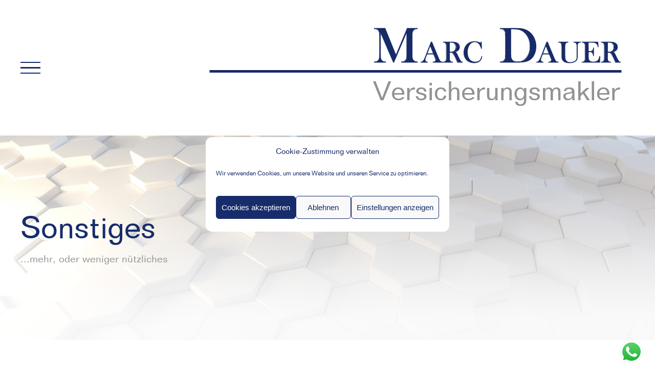

--- FILE ---
content_type: application/javascript
request_url: https://www.dauer-makler.de/wp-content/uploads/fusion-scripts/fa80be108aff03d85cfb0adacf8ef998.min.js?ver=3.8.2
body_size: 89251
content:
var cssua=function(e,o,i){"use strict";var s=" ua-",r=/\s*([\-\w ]+)[\s\/\:]([\d_]+\b(?:[\-\._\/]\w+)*)/,n=/([\w\-\.]+[\s\/][v]?[\d_]+\b(?:[\-\._\/]\w+)*)/g,a=/\b(?:(blackberry\w*|bb10)|(rim tablet os))(?:\/(\d+\.\d+(?:\.\w+)*))?/,b=/\bsilk-accelerated=true\b/,t=/\bfluidapp\b/,l=/(\bwindows\b|\bmacintosh\b|\blinux\b|\bunix\b)/,p=/(\bandroid\b|\bipad\b|\bipod\b|\bwindows phone\b|\bwpdesktop\b|\bxblwp7\b|\bzunewp7\b|\bwindows ce\b|\bblackberry\w*|\bbb10\b|\brim tablet os\b|\bmeego|\bwebos\b|\bpalm|\bsymbian|\bj2me\b|\bdocomo\b|\bpda\b|\bchtml\b|\bmidp\b|\bcldc\b|\w*?mobile\w*?|\w*?phone\w*?)/,c=/(\bxbox\b|\bplaystation\b|\bnintendo\s+\w+)/,d={parse:function(e,o){var i={};if(o&&(i.standalone=o),!(e=(""+e).toLowerCase()))return i;for(var s,d,m=e.split(/[()]/),w=0,_=m.length;w<_;w++)if(w%2){var u=m[w].split(";");for(s=0,d=u.length;s<d;s++)if(r.exec(u[s])){var f=RegExp.$1.split(" ").join("_"),v=RegExp.$2;(!i[f]||parseFloat(i[f])<parseFloat(v))&&(i[f]=v)}}else{var x=m[w].match(n);if(x)for(s=0,d=x.length;s<d;s++){var g=x[s].split(/[\/\s]+/);g.length&&"mozilla"!==g[0]&&(i[g[0].split(" ").join("_")]=g.slice(1).join("-"))}}if(p.exec(e))i.mobile=RegExp.$1,a.exec(e)&&(delete i[i.mobile],i.blackberry=i.version||RegExp.$3||RegExp.$2||RegExp.$1,RegExp.$1?i.mobile="blackberry":"0.0.1"===i.version&&(i.blackberry="7.1.0.0"));else if(l.exec(e))i.desktop=RegExp.$1;else if(c.exec(e)){i.game=RegExp.$1;var h=i.game.split(" ").join("_");i.version&&!i[h]&&(i[h]=i.version)}return i.intel_mac_os_x?(i.mac_os_x=i.intel_mac_os_x.split("_").join("."),delete i.intel_mac_os_x):i.cpu_iphone_os?(i.ios=i.cpu_iphone_os.split("_").join("."),delete i.cpu_iphone_os):i.cpu_os?(i.ios=i.cpu_os.split("_").join("."),delete i.cpu_os):"iphone"!==i.mobile||i.ios||(i.ios="1"),i.opera&&i.version?(i.opera=i.version,delete i.blackberry):b.exec(e)?i.silk_accelerated=!0:t.exec(e)&&(i.fluidapp=i.version),i.applewebkit?(i.webkit=i.applewebkit,delete i.applewebkit,i.opr&&(i.opera=i.opr,delete i.opr,delete i.chrome),i.safari&&(i.chrome||i.crios||i.opera||i.silk||i.fluidapp||i.phantomjs||i.mobile&&!i.ios?delete i.safari:i.version&&!i.rim_tablet_os?i.safari=i.version:i.safari={419:"2.0.4",417:"2.0.3",416:"2.0.2",412:"2.0",312:"1.3",125:"1.2",85:"1.0"}[parseInt(i.safari,10)]||i.safari)):i.msie||i.trident?(i.opera||(i.ie=i.msie||i.rv),delete i.msie,i.windows_phone_os?(i.windows_phone=i.windows_phone_os,delete i.windows_phone_os):"wpdesktop"!==i.mobile&&"xblwp7"!==i.mobile&&"zunewp7"!==i.mobile||(i.mobile="windows desktop",i.windows_phone=+i.ie<9?"7.0":+i.ie<10?"7.5":"8.0",delete i.windows_nt)):(i.gecko||i.firefox)&&(i.gecko=i.rv),i.rv&&delete i.rv,i.version&&delete i.version,i},format:function(e){function o(e,o){e=e.split(".").join("-");var i=s+e;if("string"==typeof o){for(var r=(o=o.split(" ").join("_").split(".").join("-")).indexOf("-");r>0;)i+=s+e+"-"+o.substring(0,r),r=o.indexOf("-",r+1);i+=s+e+"-"+o}return i}var i="";for(var r in e)r&&e.hasOwnProperty(r)&&(i+=o(r,e[r]));return i},encode:function(e){var o="";for(var i in e)i&&e.hasOwnProperty(i)&&(o&&(o+="&"),o+=encodeURIComponent(i)+"="+encodeURIComponent(e[i]));return o}};d.userAgent=d.ua=d.parse(o,i);var m=d.format(d.ua)+" js";return e.className?e.className=e.className.replace(/\bno-js\b/g,"")+m:e.className=m.substr(1),d}(document.documentElement,navigator.userAgent,navigator.standalone);
!function(e,t,n,o){var r=[],a={_version:"3.12.0",_config:{classPrefix:"",enableClasses:!0,enableJSClass:!0,usePrefixes:!0},_q:[],on:function(e,t){var n=this;setTimeout(function(){t(n[e])},0)},addTest:function(e,t,n){r.push({name:e,fn:t,options:n})},addAsyncTest:function(e){r.push({name:null,fn:e})}},i=function(){};i.prototype=a,i=new i;var s=[];function c(e,t){return typeof e===t}var l,d,u=n.documentElement,p="svg"===u.nodeName.toLowerCase();function f(e){var t=u.className,n=i._config.classPrefix||"";if(p&&(t=t.baseVal),i._config.enableJSClass){var o=new RegExp("(^|\\s)"+n+"no-js(\\s|$)");t=t.replace(o,"$1"+n+"js$2")}i._config.enableClasses&&(e.length>0&&(t+=" "+n+e.join(" "+n)),p?u.className.baseVal=t:u.className=t)}function m(e,t){if("object"==typeof e)for(var n in e)l(e,n)&&m(n,e[n]);else{var o=(e=e.toLowerCase()).split("."),r=i[o[0]];if(2===o.length&&(r=r[o[1]]),void 0!==r)return i;t="function"==typeof t?t():t,1===o.length?i[o[0]]=t:(!i[o[0]]||i[o[0]]instanceof Boolean||(i[o[0]]=new Boolean(i[o[0]])),i[o[0]][o[1]]=t),f([(t&&!1!==t?"":"no-")+o.join("-")]),i._trigger(e,t)}return i}l=c(d={}.hasOwnProperty,"undefined")||c(d.call,"undefined")?function(e,t){return t in e&&c(e.constructor.prototype[t],"undefined")}:function(e,t){return d.call(e,t)},a._l={},a.on=function(e,t){this._l[e]||(this._l[e]=[]),this._l[e].push(t),i.hasOwnProperty(e)&&setTimeout(function(){i._trigger(e,i[e])},0)},a._trigger=function(e,t){if(this._l[e]){var n=this._l[e];setTimeout(function(){var e;for(e=0;e<n.length;e++)(0,n[e])(t)},0),delete this._l[e]}},i._q.push(function(){a.addTest=m});var h=a._config.usePrefixes?"Moz O ms Webkit".split(" "):[];a._cssomPrefixes=h;var v=function(e){var n,r=O.length,a=t.CSSRule;if(void 0===a)return o;if(!e)return!1;if((n=(e=e.replace(/^@/,"")).replace(/-/g,"_").toUpperCase()+"_RULE")in a)return"@"+e;for(var i=0;i<r;i++){var s=O[i];if(s.toUpperCase()+"_"+n in a)return"@-"+s.toLowerCase()+"-"+e}return!1};a.atRule=v;var g=a._config.usePrefixes?"Moz O ms Webkit".toLowerCase().split(" "):[];function y(){return"function"!=typeof n.createElement?n.createElement(arguments[0]):p?n.createElementNS.call(n,"http://www.w3.org/2000/svg",arguments[0]):n.createElement.apply(n,arguments)}a._domPrefixes=g;var T=function(){var e=!("onblur"in u);return function(t,n){var r;return!!t&&(n&&"string"!=typeof n||(n=y(n||"div")),!(r=(t="on"+t)in n)&&e&&(n.setAttribute||(n=y("div")),n.setAttribute(t,""),r="function"==typeof n[t],n[t]!==o&&(n[t]=o),n.removeAttribute(t)),r)}}();a.hasEvent=T,p||function(e,t){var n,o,r=e.html5||{},a=/^<|^(?:button|map|select|textarea|object|iframe|option|optgroup)$/i,i=/^(?:a|b|code|div|fieldset|h1|h2|h3|h4|h5|h6|i|label|li|ol|p|q|span|strong|style|table|tbody|td|th|tr|ul)$/i,s="_html5shiv",c=0,l={};function d(e,t){var n=e.createElement("p"),o=e.getElementsByTagName("head")[0]||e.documentElement;return n.innerHTML="x<style>"+t+"</style>",o.insertBefore(n.lastChild,o.firstChild)}function u(){var e=h.elements;return"string"==typeof e?e.split(" "):e}function p(e){var t=l[e[s]];return t||(t={},c++,e[s]=c,l[c]=t),t}function f(e,n,r){return n||(n=t),o?n.createElement(e):(r||(r=p(n)),!(s=r.cache[e]?r.cache[e].cloneNode():i.test(e)?(r.cache[e]=r.createElem(e)).cloneNode():r.createElem(e)).canHaveChildren||a.test(e)||s.tagUrn?s:r.frag.appendChild(s));var s}function m(e){e||(e=t);var r=p(e);return!h.shivCSS||n||r.hasCSS||(r.hasCSS=!!d(e,"article,aside,dialog,figcaption,figure,footer,header,hgroup,main,nav,section{display:block}mark{background:#FF0;color:#000}template{display:none}")),o||function(e,t){t.cache||(t.cache={},t.createElem=e.createElement,t.createFrag=e.createDocumentFragment,t.frag=t.createFrag()),e.createElement=function(n){return h.shivMethods?f(n,e,t):t.createElem(n)},e.createDocumentFragment=Function("h,f","return function(){var n=f.cloneNode(),c=n.createElement;h.shivMethods&&("+u().join().replace(/[\w\-:]+/g,function(e){return t.createElem(e),t.frag.createElement(e),'c("'+e+'")'})+");return n}")(h,t.frag)}(e,r),e}!function(){try{var e=t.createElement("a");e.innerHTML="<xyz></xyz>",n="hidden"in e,o=1==e.childNodes.length||function(){t.createElement("a");var e=t.createDocumentFragment();return void 0===e.cloneNode||void 0===e.createDocumentFragment||void 0===e.createElement}()}catch(e){n=!0,o=!0}}();var h={elements:r.elements||"abbr article aside audio bdi canvas data datalist details dialog figcaption figure footer header hgroup main mark meter nav output picture progress section summary template time video",version:"3.7.3",shivCSS:!1!==r.shivCSS,supportsUnknownElements:o,shivMethods:!1!==r.shivMethods,type:"default",shivDocument:m,createElement:f,createDocumentFragment:function(e,n){if(e||(e=t),o)return e.createDocumentFragment();for(var r=(n=n||p(e)).frag.cloneNode(),a=0,i=u(),s=i.length;a<s;a++)r.createElement(i[a]);return r},addElements:function(e,t){var n=h.elements;"string"!=typeof n&&(n=n.join(" ")),"string"!=typeof e&&(e=e.join(" ")),h.elements=n+" "+e,m(t)}};e.html5=h,m(t);var v,g=/^$|\b(?:all|print)\b/,y="html5shiv",T=!(o||(v=t.documentElement,void 0===t.namespaces||void 0===t.parentWindow||void 0===v.applyElement||void 0===v.removeNode||void 0===e.attachEvent));function b(e){for(var t,n=e.attributes,o=n.length,r=e.ownerDocument.createElement(y+":"+e.nodeName);o--;)(t=n[o]).specified&&r.setAttribute(t.nodeName,t.nodeValue);return r.style.cssText=e.style.cssText,r}function x(e){var t,n,o=p(e),r=e.namespaces,a=e.parentWindow;if(!T||e.printShived)return e;function i(){clearTimeout(o._removeSheetTimer),t&&t.removeNode(!0),t=null}return void 0===r[y]&&r.add(y),a.attachEvent("onbeforeprint",function(){i();for(var o,r,a,s=e.styleSheets,c=[],l=s.length,p=Array(l);l--;)p[l]=s[l];for(;a=p.pop();)if(!a.disabled&&g.test(a.media)){try{r=(o=a.imports).length}catch(e){r=0}for(l=0;l<r;l++)p.push(o[l]);try{c.push(a.cssText)}catch(e){}}c=function(e){for(var t,n=e.split("{"),o=n.length,r=RegExp("(^|[\\s,>+~])("+u().join("|")+")(?=[[\\s,>+~#.:]|$)","gi"),a="$1"+y+"\\:$2";o--;)(t=n[o]=n[o].split("}"))[t.length-1]=t[t.length-1].replace(r,a),n[o]=t.join("}");return n.join("{")}(c.reverse().join("")),n=function(e){for(var t,n=e.getElementsByTagName("*"),o=n.length,r=RegExp("^(?:"+u().join("|")+")$","i"),a=[];o--;)t=n[o],r.test(t.nodeName)&&a.push(t.applyElement(b(t)));return a}(e),t=d(e,c)}),a.attachEvent("onafterprint",function(){!function(e){for(var t=e.length;t--;)e[t].removeNode()}(n),clearTimeout(o._removeSheetTimer),o._removeSheetTimer=setTimeout(i,500)}),e.printShived=!0,e}h.type+=" print",h.shivPrint=x,x(t),"object"==typeof module&&module.exports&&(module.exports=h)}(void 0!==t?t:this,n);var b=function(){},x=function(){};function w(e,t,o,r){var a,i,s,c,l="modernizr",d=y("div"),f=function(){var e=n.body;return e||((e=y(p?"svg":"body")).fake=!0),e}();if(parseInt(o,10))for(;o--;)(s=y("div")).id=r?r[o]:l+(o+1),d.appendChild(s);return(a=y("style")).type="text/css",a.id="s"+l,(f.fake?f:d).appendChild(a),f.appendChild(d),a.styleSheet?a.styleSheet.cssText=e:a.appendChild(n.createTextNode(e)),d.id=l,f.fake&&(f.style.background="",f.style.overflow="hidden",c=u.style.overflow,u.style.overflow="hidden",u.appendChild(f)),i=t(d,e),f.fake&&f.parentNode?(f.parentNode.removeChild(f),u.style.overflow=c,u.offsetHeight):d.parentNode.removeChild(d),!!i}function S(e,n,o){var r;if("getComputedStyle"in t){r=getComputedStyle.call(t,e,n);var a=t.console;if(null!==r)o&&(r=r.getPropertyValue(o));else if(a)a[a.error?"error":"log"].call(a,"getComputedStyle returning null, its possible modernizr test results are inaccurate")}else r=!n&&e.currentStyle&&e.currentStyle[o];return r}t.console&&(b=function(){var e=console.error?"error":"log";t.console[e].apply(t.console,Array.prototype.slice.call(arguments))},x=function(){var e=console.warn?"warn":"log";t.console[e].apply(t.console,Array.prototype.slice.call(arguments))}),a.load=function(){"yepnope"in t?(x("yepnope.js (aka Modernizr.load) is no longer included as part of Modernizr. yepnope appears to be available on the page, so weâ€™ll use it to handle this call to Modernizr.load, but please update your code to use yepnope directly.\n See http://github.com/Modernizr/Modernizr/issues/1182 for more information."),t.yepnope.apply(t,[].slice.call(arguments,0))):b("yepnope.js (aka Modernizr.load) is no longer included as part of Modernizr. Get it from http://yepnopejs.com. See http://github.com/Modernizr/Modernizr/issues/1182 for more information.")};var C,E=(C=t.matchMedia||t.msMatchMedia)?function(e){var t=C(e);return t&&t.matches||!1}:function(e){var t=!1;return w("@media "+e+" { #modernizr { position: absolute; } }",function(e){t="absolute"===S(e,null,"position")}),t};function P(e,t){return!!~(""+e).indexOf(t)}a.mq=E;var k={elem:y("modernizr")};i._q.push(function(){delete k.elem});var _={style:k.elem.style};function z(e){return e.replace(/([A-Z])/g,function(e,t){return"-"+t.toLowerCase()}).replace(/^ms-/,"-ms-")}function N(e){return e.replace(/([a-z])-([a-z])/g,function(e,t,n){return t+n.toUpperCase()}).replace(/^-/,"")}function M(e,n,r,a){if(a=!c(a,"undefined")&&a,!c(r,"undefined")){var i=function(e,n){var r=e.length;if("CSS"in t&&"supports"in t.CSS){for(;r--;)if(t.CSS.supports(z(e[r]),n))return!0;return!1}if("CSSSupportsRule"in t){for(var a=[];r--;)a.push("("+z(e[r])+":"+n+")");return w("@supports ("+(a=a.join(" or "))+") { #modernizr { position: absolute; } }",function(e){return"absolute"===S(e,null,"position")})}return o}(e,r);if(!c(i,"undefined"))return i}for(var s,l,d,u,p,f=["modernizr","tspan","samp"];!_.style&&f.length;)s=!0,_.modElem=y(f.shift()),_.style=_.modElem.style;function m(){s&&(delete _.style,delete _.modElem)}for(d=e.length,l=0;l<d;l++)if(u=e[l],p=_.style[u],P(u,"-")&&(u=N(u)),_.style[u]!==o){if(a||c(r,"undefined"))return m(),"pfx"!==n||u;try{_.style[u]=r}catch(e){}if(_.style[u]!==p)return m(),"pfx"!==n||u}return m(),!1}function $(e,t){return function(){return e.apply(t,arguments)}}function j(e,t,n,o,r){var a=e.charAt(0).toUpperCase()+e.slice(1),i=(e+" "+h.join(a+" ")+a).split(" ");return c(t,"string")||c(t,"undefined")?M(i,t,o,r):function(e,t,n){var o;for(var r in e)if(e[r]in t)return!1===n?e[r]:c(o=t[e[r]],"function")?$(o,n||t):o;return!1}(i=(e+" "+g.join(a+" ")+a).split(" "),t,n)}i._q.unshift(function(){delete _.style}),a.testAllProps=j;var A=a.prefixed=function(e,t,n){return 0===e.indexOf("@")?v(e):(-1!==e.indexOf("-")&&(e=N(e)),t?j(e,t,n):j(e,"pfx"))},O=a._config.usePrefixes?" -webkit- -moz- -o- -ms- ".split(" "):["",""];a._prefixes=O;a.prefixedCSS=function(e){var t=A(e);return t&&z(t)};function R(e,t,n){return j(e,o,o,t,n)}a.testAllProps=R;var L=a.testProp=function(e,t,n){return M([e],o,t,n)},B=a.testStyles=w;i.addTest("touchevents",function(){if("ontouchstart"in t||t.TouchEvent||t.DocumentTouch&&n instanceof DocumentTouch)return!0;var e=["(",O.join("touch-enabled),("),"heartz",")"].join("");return E(e)}),i.addTest("applicationcache","applicationCache"in t),function(){var e=y("audio");i.addTest("audio",function(){var t=!1;try{(t=!!e.canPlayType)&&(t=new Boolean(t))}catch(e){}return t});try{e.canPlayType&&(i.addTest("audio.ogg",e.canPlayType('audio/ogg; codecs="vorbis"').replace(/^no$/,"")),i.addTest("audio.mp3",e.canPlayType('audio/mpeg; codecs="mp3"').replace(/^no$/,"")),i.addTest("audio.opus",e.canPlayType('audio/ogg; codecs="opus"')||e.canPlayType('audio/webm; codecs="opus"').replace(/^no$/,"")),i.addTest("audio.wav",e.canPlayType('audio/wav; codecs="1"').replace(/^no$/,"")),i.addTest("audio.m4a",(e.canPlayType("audio/x-m4a;")||e.canPlayType("audio/aac;")).replace(/^no$/,"")))}catch(e){}}(),i.addTest("canvas",function(){var e=y("canvas");return!(!e.getContext||!e.getContext("2d"))}),i.addTest("canvastext",function(){return!1!==i.canvas&&"function"==typeof y("canvas").getContext("2d").fillText}),i.addTest("hashchange",function(){return!1!==T("hashchange",t)&&(n.documentMode===o||n.documentMode>7)}),i.addTest("geolocation","geolocation"in navigator),i.addTest("history",function(){var e=navigator.userAgent;return!!e&&((-1===e.indexOf("Android 2.")&&-1===e.indexOf("Android 4.0")||-1===e.indexOf("Mobile Safari")||-1!==e.indexOf("Chrome")||-1!==e.indexOf("Windows Phone")||"file:"===location.protocol)&&(t.history&&"pushState"in t.history))});var D=y("input"),F="autocomplete autofocus list placeholder max min multiple pattern required step".split(" "),W={};i.input=function(e){for(var n=0,o=e.length;n<o;n++)W[e[n]]=!!(e[n]in D);return W.list&&(W.list=!(!y("datalist")||!t.HTMLDataListElement)),W}(F),function(){for(var e,t,r,a=["search","tel","url","email","datetime","date","month","week","time","datetime-local","number","range","color"],s=0;s<a.length;s++)D.setAttribute("type",e=a[s]),(r="text"!==D.type&&"style"in D)&&(D.value="1)",D.style.cssText="position:absolute;visibility:hidden;",/^range$/.test(e)&&D.style.WebkitAppearance!==o?(u.appendChild(D),r=(t=n.defaultView).getComputedStyle&&"textfield"!==t.getComputedStyle(D,null).WebkitAppearance&&0!==D.offsetHeight,u.removeChild(D)):/^(search|tel)$/.test(e)||(r=/^(url|email)$/.test(e)?D.checkValidity&&!1===D.checkValidity():"1)"!==D.value)),i.addTest("inputtypes."+e,!!r)}();var q=!0;try{t.postMessage({toString:function(){q=!1}},"*")}catch(e){}i.addTest("postmessage",new Boolean("postMessage"in t)),i.addTest("postmessage.structuredclones",q),function(){var e=y("video");i.addTest("video",function(){var t=!1;try{(t=!!e.canPlayType)&&(t=new Boolean(t))}catch(e){}return t});try{e.canPlayType&&(i.addTest("video.ogg",e.canPlayType('video/ogg; codecs="theora"').replace(/^no$/,"")),i.addTest("video.h264",e.canPlayType('video/mp4; codecs="avc1.42E01E"').replace(/^no$/,"")),i.addTest("video.h265",e.canPlayType('video/mp4; codecs="hev1"').replace(/^no$/,"")),i.addTest("video.webm",e.canPlayType('video/webm; codecs="vp8, vorbis"').replace(/^no$/,"")),i.addTest("video.vp9",e.canPlayType('video/webm; codecs="vp9"').replace(/^no$/,"")),i.addTest("video.hls",e.canPlayType('application/x-mpegURL; codecs="avc1.42E01E"').replace(/^no$/,"")),i.addTest("video.av1",e.canPlayType('video/mp4; codecs="av01"').replace(/^no$/,"")))}catch(e){}}(),i.addTest("webgl",function(){return"WebGLRenderingContext"in t});var I,V,U,H=!1;try{H="WebSocket"in t&&2===t.WebSocket.CLOSING}catch(e){}i.addTest("websockets",H),i.addTest("cssanimations",R("animationName","a",!0)),i.addTest("backgroundsize",R("backgroundSize","100%",!0)),i.addTest("borderimage",R("borderImage","url() 1",!0)),i.addTest("borderradius",R("borderRadius","0px",!0)),i.addTest("boxshadow",R("boxShadow","1px 1px",!0)),i.addTest("flexbox",R("flexBasis","1px",!0)),(I=navigator.userAgent,V=I.match(/w(eb)?osbrowser/gi),U=I.match(/windows phone/gi)&&I.match(/iemobile\/([0-9])+/gi)&&parseFloat(RegExp.$1)>=9,V||U)?i.addTest("fontface",!1):B('@font-face {font-family:"font";src:url("https://")}',function(e,t){var o=n.getElementById("smodernizr"),r=o.sheet||o.styleSheet,a=r?r.cssRules&&r.cssRules[0]?r.cssRules[0].cssText:r.cssText||"":"",s=/src/i.test(a)&&0===a.indexOf(t.split(" ")[0]);i.addTest("fontface",s)}),B('#modernizr{font:0/0 a}#modernizr:after{content:":)";visibility:hidden;font:7px/1 a}',function(e){i.addTest("generatedcontent",e.offsetHeight>=6)}),i.addTest("cssgradients",function(){for(var e,t="background-image:",n="",o=0,r=O.length-1;o<r;o++)e=0===o?"to ":"",n+=t+O[o]+"linear-gradient("+e+"left top, #9f9, white);";i._config.usePrefixes&&(n+=t+"-webkit-gradient(linear,left top,right bottom,from(#9f9),to(white));");var a=y("a").style;return a.cssText=n,(""+a.backgroundImage).indexOf("gradient")>-1}),i.addTest("hsla",function(){var e=y("a").style;return e.cssText="background-color:hsla(120,40%,100%,.5)",P(e.backgroundColor,"rgba")||P(e.backgroundColor,"hsla")}),i.addTest("multiplebgs",function(){var e=y("a").style;return e.cssText="background:url(https://),url(https://),red url(https://)",/(url\s*\(.*?){3}/.test(e.background)}),i.addTest("opacity",function(){var e=y("a").style;return e.cssText=O.join("opacity:.55;"),/^0.55$/.test(e.opacity)}),i.addTest("cssreflections",R("boxReflect","above",!0)),i.addTest("rgba",function(){var e=y("a").style;return e.cssText="background-color:rgba(150,255,150,.5)",(""+e.backgroundColor).indexOf("rgba")>-1}),i.addTest("textshadow",L("textShadow","1px 1px")),i.addTest("csstransforms",function(){return-1===navigator.userAgent.indexOf("Android 2.")&&R("transform","scale(1)",!0)});var G="CSS"in t&&"supports"in t.CSS,J="supportsCSS"in t;i.addTest("supports",G||J),i.addTest("csstransforms3d",function(){return!!R("perspective","1px",!0)}),i.addTest("csstransitions",R("transition","all",!0)),i.addTest("localstorage",function(){var e="modernizr";try{return localStorage.setItem(e,e),localStorage.removeItem(e),!0}catch(e){return!1}}),i.addTest("sessionstorage",function(){var e="modernizr";try{return sessionStorage.setItem(e,e),sessionStorage.removeItem(e),!0}catch(e){return!1}}),i.addTest("websqldatabase","openDatabase"in t);var Z={}.toString;i.addTest("svgclippaths",function(){return!!n.createElementNS&&/SVGClipPath/.test(Z.call(n.createElementNS("http://www.w3.org/2000/svg","clipPath")))}),i.addTest("inlinesvg",function(){var e=y("div");return e.innerHTML="<svg/>","http://www.w3.org/2000/svg"===("undefined"!=typeof SVGRect&&e.firstChild&&e.firstChild.namespaceURI)}),i.addTest("smil",function(){return!!n.createElementNS&&/SVGAnimate/.test(Z.call(n.createElementNS("http://www.w3.org/2000/svg","animate")))}),i.addTest("webworkers","Worker"in t),function(){var e,t,n,o,a,l;for(var d in r)if(r.hasOwnProperty(d)){if(e=[],(t=r[d]).name&&(e.push(t.name.toLowerCase()),t.options&&t.options.aliases&&t.options.aliases.length))for(n=0;n<t.options.aliases.length;n++)e.push(t.options.aliases[n].toLowerCase());for(o=c(t.fn,"function")?t.fn():t.fn,a=0;a<e.length;a++)1===(l=e[a].split(".")).length?i[l[0]]=o:(i[l[0]]&&(!i[l[0]]||i[l[0]]instanceof Boolean)||(i[l[0]]=new Boolean(i[l[0]])),i[l[0]][l[1]]=o),s.push((o?"":"no-")+l.join("-"))}}(),f(s),delete a.addTest,delete a.addAsyncTest;for(var K=0;K<i._q.length;K++)i._q[K]();e.Modernizr=i}(window,window,document);
var fusionAnimationsVars={"status_css_animations":"desktop"};function fusionSetAnimationData(i){"off"===fusionAnimationsVars.status_css_animations||cssua.ua.mobile&&"desktop_and_mobile"!==fusionAnimationsVars.status_css_animations?jQuery("body").addClass("dont-animate").removeClass("do-animate"):(jQuery("body").addClass("do-animate").removeClass("dont-animate"),void 0!==i&&void 0!==i.data.custom&&jQuery(window).initElementAnimations())}!function(i){"use strict";window.awbAnimationObservers={},i.fn.initElementAnimations=function(){i.each(window.awbAnimationObservers,function(n,t){i.each(t[0],function(i,n){t[1].unobserve(n)}),delete window.awbAnimationObservers[n]}),"IntersectionObserver"in window?i.each(fusion.getObserverSegmentation(i(".fusion-animated")),function(n){var t=fusion.getAnimationIntersectionData(n),e=new IntersectionObserver(function(n,o){i.each(n,function(n,o){var a,s,u,r,d=i(o.target);o.isIntersecting&&(r=!0,0!==t.threshold&&(i(window).height()<d.outerHeight()?i(window).height()/d.outerHeight()>o.intersectionRatio&&(r=!1):1>o.intersectionRatio&&(r=!1)),r&&(d.parents(".fusion-delayed-animation").length||(d.css("visibility","visible"),a=d.data("animationtype"),s=d.data("animationduration"),d.addClass(a),s&&(d.css("animation-duration",s+"s"),u=d,setTimeout(function(){u.removeClass(a)},1e3*s))),e.unobserve(o.target)))})},t);i(this).each(function(){e.observe(this)}),window.awbAnimationObservers[n]=[this,e]}):i(".fusion-animated").each(function(){i(this).parents(".fusion-delayed-animation").length||i(this).css("visibility","visible")})}}(jQuery),jQuery(document).ready(function(){fusionSetAnimationData()}),jQuery(window).on("load",function(){jQuery("body").hasClass("fusion-builder-live")||setTimeout(function(){jQuery(window).initElementAnimations()},300)}),jQuery(window).on("CSSAnimations",{custom:!0},fusionSetAnimationData);
!function(t){"use strict";t.fn.awbAnimateTitleHighlightsAndRotations=function(){"IntersectionObserver"in window?t.each(fusion.getObserverSegmentation(t(this)),function(i){var n=fusion.getAnimationIntersectionData(i),e=new IntersectionObserver(function(i,n){t.each(i,function(i,a){var o=t(a.target);fusion.shouldObserverEntryAnimate(a,n)&&(t(o).hasClass("fusion-title-rotating")&&t(o).animateTitleRotations(),t(o).hasClass("fusion-title-highlight")&&t(o).animateTitleHighlights(),e.unobserve(a.target))})},n);t(this).each(function(){e.observe(this)})}):t(this).each(function(){var i=t(this);t(i).hasClass("fusion-title-rotating")&&t(i).animateTitleRotations(),t(i).hasClass("fusion-title-highlight")&&t(i).animateTitleHighlights()})},t.fn.animateTitleRotations=function(){var i=t(this),n=i.find(".fusion-animated-texts-wrapper"),e=i.hasClass("fusion-loop-on"),a=t(i).closest("[data-animationduration]").data("animationduration"),o=void 0!==a?200*parseFloat(a):0;n.removeData("textillate"),t(i).find(".fusion-textillate").remove(),t(i).is(".fusion-title-typeIn,.fusion-title-clipIn")||n.awbAnimatedTitleRotationWidth(),n.textillate({selector:".fusion-animated-texts",type:n.attr("data-length"),minDisplayTime:n.attr("data-minDisplayTime"),loop:e,initialDelay:o})},t.fn.animateTitleHighlights=function(){var i,n=t(this),e={circle:["M344.6,40.1c0,0-293-3.4-330.7,40.3c-5.2,6-3.5,15.3,3.3,19.4c65.8,39,315.8,42.3,451.2-3 c6.3-2.1,12-6.1,16-11.4C527.9,27,242,16.1,242,16.1"],underline_zigzag:["M6.1,133.6c0,0,173.4-20.6,328.3-14.5c154.8,6.1,162.2,8.7,162.2,8.7s-262.6-4.9-339.2,13.9 c0,0,113.8-6.1,162.9,6.9"],x:["M25.8,37.1c0,0,321.2,56.7,435.5,82.3","M55.8,108.7c0,0,374-78.3,423.6-76.3"],strikethrough:["M22.2,93.2c0,0,222.1-11.3,298.8-15.8c84.2-4.9,159.1-4.7,159.1-4.7"],curly:["M9.4,146.9c0,0,54.4-60.2,102.1-11.6c42.3,43.1,84.3-65.7,147.3,0.9c37.6,39.7,79.8-52.6,123.8-14.4 c68.6,59.4,107.2-7,107.2-7"],diagonal_bottom_left:["M6.5,127.1C10.6,126.2,316.9,24.8,497,23.9"],diagonal_top_left:["M7.2,28.5c0,0,376.7,64.4,485.2,93.4"],double:["M21.7,145.7c0,0,192.2-33.7,456.3-14.6","M13.6,28.2c0,0,296.2-22.5,474.9-5.4"],double_underline:["M10.3,130.6c0,0,193.9-24.3,475.2-11.2","M38.9,148.9c0,0,173.8-35.3,423.3-11.8"],underline:["M8.1,146.2c0,0,240.6-55.6,479-13.8"]}[t(n).data("highlight")],a=t();"object"==typeof e&&e.forEach(function(i){a=a.add(t("<path>",{d:i}))}),i=t("<svg>",{xmlns:"http://www.w3.org/2000/svg",viewBox:"0 0 500 150",preserveAspectRatio:"none"}).html(a),t(n).find(".fusion-highlighted-text-wrapper svg").remove(),t(n).find(".fusion-highlighted-text").after(i[0].outerHTML)},t.fn.awbAnimatedTitleRotationWidth=function(){var i=t(this),n=i.find(".fusion-animated-texts"),e=0,a=0,o=!1;e=parseInt(i.find(".fusion-animated-text").css("font-size")),e*=.6,n.is(":visible")||(o=!0,n.show()),t(i).find(".fusion-animated-text").each(function(){var i=t(this).width();i>a&&(a=i)}),o&&n.hide(),i.css("width",a+e)},t.fn.awbAnimatedTitleRotationWidthRecalc=function(){t(this).each(function(){t(this).is(".fusion-title-typeIn,.fusion-title-clipIn")||t(this).find(".fusion-animated-texts-wrapper").awbAnimatedTitleRotationWidth()})}}(jQuery),jQuery(window).on("load",function(){setTimeout(function(){jQuery(".fusion-title-rotating, .fusion-title-highlight").awbAnimateTitleHighlightsAndRotations()},400),jQuery(window).on("fusion-resize-horizontal",function(){jQuery(".fusion-title-rotating").awbAnimatedTitleRotationWidthRecalc()})}),jQuery(window).on("fusion-column-resized fusion-element-render-fusion_title",function(t,i){var n=jQuery('div[data-cid="'+i+'"]').find(".fusion-title-rotating, .fusion-title-highlight");n.length&&(n.awbAnimateTitleHighlightsAndRotations(),n.awbAnimatedTitleRotationWidthRecalc())});
jQuery(document).ready(function(){jQuery(".fusion-vertical-menu-widget .current_page_item, .fusion-vertical-menu-widget .current-menu-item").each(function(){jQuery(this).find(".children, .sub-menu").length&&jQuery(this).find("> .children, > .sub-menu").show("slow")}),jQuery(".fusion-vertical-menu-widget .current_page_item , .fusion-vertical-menu-widget .current-menu-item").each(function(){jQuery(this).parent().hasClass("fusion-vertical-menu-widget")&&jQuery(this).find("ul").show("slow"),(jQuery(this).parent().hasClass("children")||jQuery(this).parent().hasClass("sub-menu"))&&jQuery(this).parents("ul").show("slow")})}),jQuery(window).on("load",function(){jQuery(".fusion-vertical-menu-widget.click li a .arrow").on("click",function(e){if(e.preventDefault(),(jQuery(this).parent().parent(".page_item_has_children").length||jQuery(this).parent().parent(".menu-item-has-children").length)&&(jQuery(this).parent().parent().find("> .children, > .sub-menu").length&&!jQuery(this).parent().parent().find("> .children, > .sub-menu").is(":visible")?jQuery(this).parent().parent().find("> .children, > .sub-menu").stop(!0,!0).slideDown("slow"):jQuery(this).parent().parent().find("> .children, > .sub-menu").stop(!0,!0).slideUp("slow")),jQuery(this).parent().parent(".page_item_has_children.current_page_item, .menu-item-has-children.current-menu-item").length)return!1}),jQuery(".fusion-vertical-menu-widget.hover li").hoverIntent({over:function(){jQuery(this).find("> .children, > .sub-menu").length&&jQuery(this).find("> .children, > .sub-menu").stop(!0,!0).slideDown("slow")},out:function(){(0===jQuery(this).find(".current_page_item").length&&!1===jQuery(this).hasClass("current_page_item")||0===jQuery(this).find(".current-menu-item").length&&!1===jQuery(this).hasClass("current-menu-item"))&&jQuery(this).find("> .children, > .sub-menu").stop(!0,!0).slideUp("slow")},timeout:500})});
var fusionJSVars={"visibility_small":"640","visibility_medium":"1024"};var fusion={fusionResizeWidth:0,fusionResizeHeight:0,currentPostID:null,toBool:function(t){return 1===t||"1"===t||!0===t||"true"===t||"on"===t},restArguments:function(t,e){return e=null==e?t.length-1:+e,function(){for(var n,i=Math.max(arguments.length-e,0),o=Array(i),r=0;r<i;r++)o[r]=arguments[r+e];switch(e){case 0:return t.call(this,o);case 1:return t.call(this,arguments[0],o);case 2:return t.call(this,arguments[0],arguments[1],o)}for(n=Array(e+1),r=0;r<e;r++)n[r]=arguments[r];return n[e]=o,t.apply(this,n)}},debounce:function(t,e,n){var i,o,r,s,u,a=this;return r=function(e,n){i=null,n&&(o=t.apply(e,n))},(s=this.restArguments(function(s){return i&&clearTimeout(i),n?(u=!i,i=setTimeout(r,e),u&&(o=t.apply(this,s))):i=a.delay(r,e,this,s),o})).cancel=function(){clearTimeout(i),i=null},s},isSmall:function(){return Modernizr.mq("only screen and (max-width:"+fusionJSVars.visibility_small+"px)")},isMedium:function(){return Modernizr.mq("only screen and (min-width:"+(parseInt(fusionJSVars.visibility_small)+1)+"px) and (max-width:"+parseInt(fusionJSVars.visibility_medium)+"px)")},isLarge:function(){return Modernizr.mq("only screen and (min-width:"+(parseFloat(fusionJSVars.visibility_medium)+1)+"px)")},getHeight:function(t,e){var n=0;return"number"==typeof t?n=t:"string"==typeof t&&(t.includes(".")||t.includes("#"))?(e=void 0!==e&&e,jQuery(t).each(function(){n+=jQuery(this).outerHeight(e)})):n=parseFloat(t),n},getAdminbarHeight:function(){var t=jQuery("#wpadminbar").length?parseInt(jQuery("#wpadminbar").height()):0;return t+=jQuery(".fusion-fixed-top").length?parseInt(jQuery(".fusion-fixed-top").height()):0},isWindow:function(t){return null!=t&&t===t.window},getObserverSegmentation:function(t){var e={};return t.each(function(){jQuery(this).data("animationoffset")||jQuery(this).attr("data-animationoffset","top-into-view")}),e={"top-into-view":t.filter('[data-animationoffset="top-into-view"]'),"top-mid-of-view":t.filter('[data-animationoffset="top-mid-of-view"]'),"bottom-in-view":t.filter('[data-animationoffset="bottom-in-view"]')},jQuery.each(e,function(t,n){n.length||delete e[t]}),0===Object.keys(e).length&&(e["top-into-view"]=t),e},getAnimationIntersectionData:function(t){var e="",n=0,i="0px 0px 0px 0px";return"string"==typeof t?e=t:void 0!==t.data("animationoffset")&&(e=t.data("animationoffset")),"top-mid-of-view"===e?i="0px 0px -50% 0px":"bottom-in-view"===e&&(n=[0,.2,.4,.6,.7,.8,.9,1]),{root:null,rootMargin:i,threshold:n}},shouldObserverEntryAnimate:function(t,e){var n=!1,i=1;return 1<e.thresholds.length?t.boundingClientRect.height>t.rootBounds.height?(i=t.rootBounds.height/t.boundingClientRect.height,e.thresholds.filter(function(e){return e>=t.intersectionRatio&&e<=i}).length||(n=!0)):t.isIntersecting&&1===t.intersectionRatio&&(n=!0):t.isIntersecting&&(n=!0),n},getCurrentPostID:function(){return null===this.currentPostID&&(this.currentPostID=void 0!==jQuery("body").data("awb-post-id")?jQuery("body").data("awb-post-id"):0),this.currentPostID}};fusion.delay=fusion.restArguments(function(t,e,n){return setTimeout(function(){return t.apply(null,n)},e)}),fusion.ready=function(t){if("function"==typeof t)return"complete"===document.readyState?t():void document.addEventListener("DOMContentLoaded",t,!1)},fusion.passiveSupported=function(){var t,e;if(void 0===fusion.supportsPassive){try{e={get passive(){t=!0}},window.addEventListener("test",e,e),window.removeEventListener("test",e,e)}catch(e){t=!1}fusion.supportsPassive=!!t&&{passive:!0}}return fusion.supportsPassive},fusion.getElements=function(t){var e=[];return t?("object"==typeof t?Object.keys(t).forEach(function(n){Element.prototype.isPrototypeOf(t[n])&&e.push(t[n])}):"string"==typeof t&&(e=document.querySelectorAll(t),e=Array.prototype.slice.call(e)),e):[]},Element.prototype.matches||(Element.prototype.matches=Element.prototype.msMatchesSelector||Element.prototype.webkitMatchesSelector),Element.prototype.closest||(Element.prototype.closest=function(t){var e=this;do{if(e.matches(t))return e;e=e.parentElement||e.parentNode}while(null!==e&&1===e.nodeType);return null}),jQuery(document).ready(function(){var t;void 0===jQuery.migrateVersion&&2<parseInt(jQuery.fn.jquery)&&jQuery(window.document).triggerHandler("ready"),t=fusion.debounce(function(){fusion.fusionResizeWidth!==jQuery(window).width()&&(window.dispatchEvent(new Event("fusion-resize-horizontal",{bubbles:!0,cancelable:!0})),fusion.fusionResizeWidth=jQuery(window).width()),fusion.fusionResizeHeight!==jQuery(window).height()&&(jQuery(window).trigger("fusion-resize-vertical"),fusion.fusionResizeHeight=jQuery(window).height())},250),fusion.fusionResizeWidth=jQuery(window).width(),fusion.fusionResizeHeight=jQuery(window).height(),jQuery(window).on("resize",t)});
!function(n){"use strict";n.fn.emulateTransitionEnd=function(t){var i=!1,r=this;n(this).one("bsTransitionEnd",function(){i=!0});return setTimeout(function(){i||n(r).trigger(n.support.transition.end)},t),this},n(function(){n.support.transition=function(){var n=document.createElement("bootstrap"),t={WebkitTransition:"webkitTransitionEnd",MozTransition:"transitionend",OTransition:"oTransitionEnd otransitionend",transition:"transitionend"};for(var i in t)if(void 0!==n.style[i])return{end:t[i]};return!1}(),n.support.transition&&(n.event.special.bsTransitionEnd={bindType:n.support.transition.end,delegateType:n.support.transition.end,handle:function(t){if(n(t.target).is(this))return t.handleObj.handler.apply(this,arguments)}})})}(jQuery);
!function(t){"use strict";var e=["sanitize","whiteList","sanitizeFn"],i=["background","cite","href","itemtype","longdesc","poster","src","xlink:href"],o={"*":["class","dir","id","lang","role",/^aria-[\w-]*$/i],a:["target","href","title","rel"],area:[],b:[],br:[],col:[],code:[],div:[],em:[],hr:[],h1:[],h2:[],h3:[],h4:[],h5:[],h6:[],i:[],img:["src","alt","title","width","height"],li:[],ol:[],p:[],pre:[],s:[],small:[],span:[],sub:[],sup:[],strong:[],u:[],ul:[]},n=/^(?:(?:https?|mailto|ftp|tel|file):|[^&:/?#]*(?:[/?#]|$))/gi,s=/^data:(?:image\/(?:bmp|gif|jpeg|jpg|png|tiff|webp)|video\/(?:mpeg|mp4|ogg|webm)|audio\/(?:mp3|oga|ogg|opus));base64,[a-z0-9+/]+=*$/i;function r(e,o){var r=e.nodeName.toLowerCase();if(-1!==t.inArray(r,o))return-1===t.inArray(r,i)||Boolean(e.nodeValue.match(n)||e.nodeValue.match(s));for(var a=t(o).filter(function(t,e){return e instanceof RegExp}),l=0,p=a.length;l<p;l++)if(r.match(a[l]))return!0;return!1}function a(e,i,o){if(0===e.length)return e;if(o&&"function"==typeof o)return o(e);if(!document.implementation||!document.implementation.createHTMLDocument)return e;var n=document.implementation.createHTMLDocument("sanitization");n.body.innerHTML=e;for(var s=t.map(i,function(t,e){return e}),a=t(n.body).find("*"),l=0,p=a.length;l<p;l++){var h=a[l],f=h.nodeName.toLowerCase();if(-1!==t.inArray(f,s))for(var u=t.map(h.attributes,function(t){return t}),c=[].concat(i["*"]||[],i[f]||[]),d=0,m=u.length;d<m;d++)r(u[d],c)||h.removeAttribute(u[d].nodeName);else h.parentNode.removeChild(h)}return n.body.innerHTML}var l=function(t,e){this.type=null,this.options=null,this.enabled=null,this.timeout=null,this.hoverState=null,this.$element=null,this.inState=null,this.init("tooltip",t,e)};l.VERSION="3.3.5",l.TRANSITION_DURATION=150,l.DEFAULTS={animation:!0,placement:"top",selector:!1,template:'<div class="tooltip" role="tooltip"><div class="tooltip-arrow"></div><div class="tooltip-inner"></div></div>',trigger:"hover focus",title:"",delay:0,html:!1,container:!1,viewport:{selector:"body",padding:0},sanitize:!0,sanitizeFn:null,whiteList:o},l.prototype.init=function(e,i,o){if(this.enabled=!0,this.type=e,this.$element=t(i),this.options=this.getOptions(o),this.$viewport=this.options.viewport&&t(document).find(t.isFunction(this.options.viewport)?this.options.viewport.call(this,this.$element):this.options.viewport.selector||this.options.viewport),this.inState={click:!1,hover:!1,focus:!1},this.$element[0]instanceof document.constructor&&!this.options.selector)throw new Error("`selector` option must be specified when initializing "+this.type+" on the window.document object!");for(var n=this.options.trigger.split(" "),s=n.length;s--;){var r=n[s];if("click"==r)this.$element.on("click."+this.type,this.options.selector,t.proxy(this.toggle,this));else if("manual"!=r){var a="hover"==r?"mouseenter":"focusin",l="hover"==r?"mouseleave":"focusout";this.$element.on(a+"."+this.type,this.options.selector,t.proxy(this.enter,this)),this.$element.on(l+"."+this.type,this.options.selector,t.proxy(this.leave,this))}}this.options.selector?this._options=t.extend({},this.options,{trigger:"manual",selector:""}):this.fixTitle()},l.prototype.getDefaults=function(){return l.DEFAULTS},l.prototype.getOptions=function(i){var o=this.$element.data();for(var n in o)o.hasOwnProperty(n)&&-1!==t.inArray(n,e)&&delete o[n];return(i=t.extend({},this.getDefaults(),this.$element.data(),i)).delay&&"number"==typeof i.delay&&(i.delay={show:i.delay,hide:i.delay}),i.sanitize&&(i.template=a(i.template,i.whiteList,i.sanitizeFn)),i},l.prototype.getDelegateOptions=function(){var e={},i=this.getDefaults();return this._options&&t.each(this._options,function(t,o){i[t]!=o&&(e[t]=o)}),e},l.prototype.enter=function(e){var i=e instanceof this.constructor?e:t(e.currentTarget).data("bs."+this.type);if(i||(i=new this.constructor(e.currentTarget,this.getDelegateOptions()),t(e.currentTarget).data("bs."+this.type,i)),e instanceof t.Event&&(i.inState["focusin"==e.type?"focus":"hover"]=!0),i.tip().hasClass("in")||"in"==i.hoverState)i.hoverState="in";else{if(clearTimeout(i.timeout),i.hoverState="in",!i.options.delay||!i.options.delay.show)return i.show();i.timeout=setTimeout(function(){"in"==i.hoverState&&i.show()},i.options.delay.show)}},l.prototype.isInStateTrue=function(){for(var t in this.inState)if(this.inState[t])return!0;return!1},l.prototype.leave=function(e){var i=e instanceof this.constructor?e:t(e.currentTarget).data("bs."+this.type);if(i||(i=new this.constructor(e.currentTarget,this.getDelegateOptions()),t(e.currentTarget).data("bs."+this.type,i)),e instanceof t.Event&&(i.inState["focusout"==e.type?"focus":"hover"]=!1),!i.isInStateTrue()){if(clearTimeout(i.timeout),i.hoverState="out",!i.options.delay||!i.options.delay.hide)return i.hide();i.timeout=setTimeout(function(){"out"==i.hoverState&&i.hide()},i.options.delay.hide)}},l.prototype.show=function(){var e=t.Event("show.bs."+this.type);if(this.hasContent()&&this.enabled){this.$element.trigger(e);var i=t.contains(this.$element[0].ownerDocument.documentElement,this.$element[0]);if(e.isDefaultPrevented()||!i)return;var o=this,n=this.tip(),s=this.getUID(this.type);this.setContent(),n.attr("id",s),this.$element.attr("aria-describedby",s),this.options.animation&&n.addClass("fade");var r="function"==typeof this.options.placement?this.options.placement.call(this,n[0],this.$element[0]):this.options.placement,a=/\s?auto?\s?/i,p=a.test(r);p&&(r=r.replace(a,"")||"top"),n.detach().css({top:0,left:0,display:"block"}).addClass(r).data("bs."+this.type,this).addClass(this.$element.data("class")),this.options.container?n.appendTo(t(document).find(this.options.container)):n.insertAfter(this.$element),this.$element.trigger("inserted.bs."+this.type);var h=this.getPosition(),f=n[0].offsetWidth,u=n[0].offsetHeight;if(p){var c=r,d=this.getPosition(this.$viewport);r="bottom"==r&&h.bottom+u>d.bottom?"top":"top"==r&&h.top-u<d.top?"bottom":"right"==r&&h.right+f>d.width?"left":"left"==r&&h.left-f<d.left?"right":r,n.removeClass(c).addClass(r)}var m=this.getCalculatedOffset(r,h,f,u);this.applyPlacement(m,r);var g=function(){var t=o.hoverState;o.$element.trigger("shown.bs."+o.type),o.hoverState=null,"out"==t&&o.leave(o)};t.support.transition&&this.$tip.hasClass("fade")?n.one("bsTransitionEnd",g).emulateTransitionEnd(l.TRANSITION_DURATION):g()}},l.prototype.applyPlacement=function(e,i){var o=this.tip(),n=o[0].offsetWidth,s=o[0].offsetHeight,r=parseInt(o.css("margin-top"),10),a=parseInt(o.css("margin-left"),10);isNaN(r)&&(r=0),isNaN(a)&&(a=0),e.top+=r,e.left+=a,t.offset.setOffset(o[0],t.extend({using:function(t){o.css({top:Math.round(t.top),left:Math.round(t.left)})}},e),0),o.addClass("in");var l=o[0].offsetWidth,p=o[0].offsetHeight;"top"==i&&p!=s&&(e.top=e.top+s-p);var h=this.getViewportAdjustedDelta(i,e,l,p);h.left?e.left+=h.left:e.top+=h.top;var f=/top|bottom/.test(i),u=f?2*h.left-n+l:2*h.top-s+p,c=f?"offsetWidth":"offsetHeight";o.offset(e),this.replaceArrow(u,o[0][c],f)},l.prototype.replaceArrow=function(t,e,i){this.arrow().css(i?"left":"top",50*(1-t/e)+"%").css(i?"top":"left","")},l.prototype.setContent=function(){var t=this.tip(),e=this.getTitle();this.options.html?(this.options.sanitize&&(e=a(e,this.options.whiteList,this.options.sanitizeFn)),t.find(".tooltip-inner").html(e)):t.find(".tooltip-inner").text(e),t.removeClass("fade in top bottom left right")},l.prototype.hide=function(e){var i=this,o=t(this.$tip),n=t.Event("hide.bs."+this.type);function s(){"in"!=i.hoverState&&o.detach(),i.$element.removeAttr("aria-describedby").trigger("hidden.bs."+i.type),e&&e()}if(this.$element.trigger(n),!n.isDefaultPrevented())return o.removeClass("in"),t.support.transition&&o.hasClass("fade")?o.one("bsTransitionEnd",s).emulateTransitionEnd(l.TRANSITION_DURATION):s(),this.hoverState=null,this},l.prototype.fixTitle=function(){var t=this.$element;(t.attr("title")||"string"!=typeof t.attr("data-original-title"))&&t.attr("data-original-title",t.attr("title")||"").attr("title","")},l.prototype.hasContent=function(){return this.getTitle()},l.prototype.getPosition=function(e){var i=(e=e||this.$element)[0],o="BODY"==i.tagName,n=i.getBoundingClientRect();null==n.width&&(n=t.extend({},n,{width:n.right-n.left,height:n.bottom-n.top}));var s=o?{top:0,left:0}:e.offset(),r={scroll:o?document.documentElement.scrollTop||document.body.scrollTop:e.scrollTop()},a=o?{width:t(window).width(),height:t(window).height()}:null;return t.extend({},n,r,a,s)},l.prototype.getCalculatedOffset=function(t,e,i,o){return"bottom"==t?{top:e.top+e.height,left:e.left+e.width/2-i/2}:"top"==t?{top:e.top-o,left:e.left+e.width/2-i/2}:"left"==t?{top:e.top+e.height/2-o/2,left:e.left-i}:{top:e.top+e.height/2-o/2,left:e.left+e.width}},l.prototype.getViewportAdjustedDelta=function(t,e,i,o){var n={top:0,left:0};if(!this.$viewport)return n;var s=this.options.viewport&&this.options.viewport.padding||0,r=this.getPosition(this.$viewport);if(/right|left/.test(t)){var a=e.top-s-r.scroll,l=e.top+s-r.scroll+o;a<r.top?n.top=r.top-a:l>r.top+r.height&&(n.top=r.top+r.height-l)}else{var p=e.left-s,h=e.left+s+i;p<r.left?n.left=r.left-p:h>r.right&&(n.left=r.left+r.width-h)}return n},l.prototype.getTitle=function(){var t=this.$element,e=this.options;return t.attr("data-original-title")||("function"==typeof e.title?e.title.call(t[0]):e.title)},l.prototype.getUID=function(t){do{t+=~~(1e6*Math.random())}while(document.getElementById(t));return t},l.prototype.tip=function(){if(!this.$tip&&(this.$tip=t(this.options.template),1!=this.$tip.length))throw new Error(this.type+" `template` option must consist of exactly 1 top-level element!");return this.$tip},l.prototype.arrow=function(){return this.$arrow=this.$arrow||this.tip().find(".tooltip-arrow")},l.prototype.enable=function(){this.enabled=!0},l.prototype.disable=function(){this.enabled=!1},l.prototype.toggleEnabled=function(){this.enabled=!this.enabled},l.prototype.toggle=function(e){var i=this;e&&((i=t(e.currentTarget).data("bs."+this.type))||(i=new this.constructor(e.currentTarget,this.getDelegateOptions()),t(e.currentTarget).data("bs."+this.type,i))),e?(i.inState.click=!i.inState.click,i.isInStateTrue()?i.enter(i):i.leave(i)):i.tip().hasClass("in")?i.leave(i):i.enter(i)},l.prototype.destroy=function(){var t=this;clearTimeout(this.timeout),this.hide(function(){t.$element.off("."+t.type).removeData("bs."+t.type),t.$tip&&t.$tip.detach(),t.$tip=null,t.$arrow=null,t.$viewport=null})},l.prototype.sanitizeHtml=function(t){return a(t,this.options.whiteList,this.options.sanitizeFn)};var p=t.fn.tooltip;t.fn.tooltip=function(e){return this.each(function(){var i=t(this),o=i.data("bs.tooltip"),n="object"==typeof e&&e;!o&&/destroy|hide/.test(e)||(o||i.data("bs.tooltip",o=new l(this,n)),"string"==typeof e&&"function"==typeof o[e]&&o[e]())})},t.fn.tooltip.Constructor=l,t.fn.tooltip.noConflict=function(){return t.fn.tooltip=p,this}}(jQuery);
!function(e,n,t){for(var i,a=0,m=function(e){i&&(n.requestAnimationFrame(m,e),jQuery.fx.tick())},r=["ms","moz","webkit","o"],o=0,u=r.length;o<u&&!n.requestAnimationFrame;++o)n.requestAnimationFrame=n[r[o]+"RequestAnimationFrame"],n.cancelAnimationFrame=n[r[o]+"CancelAnimationFrame"]||n[r[o]+"CancelRequestAnimationFrame"];n.requestAnimationFrame||(n.requestAnimationFrame=function(e,t){var i=(new Date).getTime(),m=i-a,r=Math.max(0,16-m),o=n.setTimeout(function(){e(i+r)},r);return a=i+r,o}),n.cancelAnimationFrame||(n.cancelAnimationFrame=function(e){clearTimeout(e)}),jQuery.fx.timer=function(e){e()&&jQuery.timers.push(e)&&!i&&(i=!0,m(e.elem))},jQuery.fx.stop=function(){i=!1}}(jQuery,this);
!function(n){"function"==typeof define&&define.amd?define(["jquery"],function(e){return n(e)}):"object"==typeof module&&"object"==typeof module.exports?exports=n(require("jquery")):n(jQuery)}(function(n){n.easing.jswing=n.easing.swing;var e=Math.pow,t=Math.sqrt,u=Math.sin,r=Math.cos,i=Math.PI,a=1.70158,c=1.525*a,o=2*i/3,s=2*i/4.5;function f(n){var e=7.5625,t=2.75;return n<1/t?e*n*n:n<2/t?e*(n-=1.5/t)*n+.75:n<2.5/t?e*(n-=2.25/t)*n+.9375:e*(n-=2.625/t)*n+.984375}n.extend(n.easing,{def:"easeOutQuad",swing:function(e){return n.easing[n.easing.def](e)},easeInQuad:function(n){return n*n},easeOutQuad:function(n){return 1-(1-n)*(1-n)},easeInOutQuad:function(n){return n<.5?2*n*n:1-e(-2*n+2,2)/2},easeInCubic:function(n){return n*n*n},easeOutCubic:function(n){return 1-e(1-n,3)},easeInOutCubic:function(n){return n<.5?4*n*n*n:1-e(-2*n+2,3)/2},easeInQuart:function(n){return n*n*n*n},easeOutQuart:function(n){return 1-e(1-n,4)},easeInOutQuart:function(n){return n<.5?8*n*n*n*n:1-e(-2*n+2,4)/2},easeInQuint:function(n){return n*n*n*n*n},easeOutQuint:function(n){return 1-e(1-n,5)},easeInOutQuint:function(n){return n<.5?16*n*n*n*n*n:1-e(-2*n+2,5)/2},easeInSine:function(n){return 1-r(n*i/2)},easeOutSine:function(n){return u(n*i/2)},easeInOutSine:function(n){return-(r(i*n)-1)/2},easeInExpo:function(n){return 0===n?0:e(2,10*n-10)},easeOutExpo:function(n){return 1===n?1:1-e(2,-10*n)},easeInOutExpo:function(n){return 0===n?0:1===n?1:n<.5?e(2,20*n-10)/2:(2-e(2,-20*n+10))/2},easeInCirc:function(n){return 1-t(1-e(n,2))},easeOutCirc:function(n){return t(1-e(n-1,2))},easeInOutCirc:function(n){return n<.5?(1-t(1-e(2*n,2)))/2:(t(1-e(-2*n+2,2))+1)/2},easeInElastic:function(n){return 0===n?0:1===n?1:-e(2,10*n-10)*u((10*n-10.75)*o)},easeOutElastic:function(n){return 0===n?0:1===n?1:e(2,-10*n)*u((10*n-.75)*o)+1},easeInOutElastic:function(n){return 0===n?0:1===n?1:n<.5?-e(2,20*n-10)*u((20*n-11.125)*s)/2:e(2,-20*n+10)*u((20*n-11.125)*s)/2+1},easeInBack:function(n){return 2.70158*n*n*n-a*n*n},easeOutBack:function(n){return 1+2.70158*e(n-1,3)+a*e(n-1,2)},easeInOutBack:function(n){return n<.5?e(2*n,2)*(7.189819*n-c)/2:(e(2*n-2,2)*((c+1)*(2*n-2)+c)+2)/2},easeInBounce:function(n){return 1-f(1-n)},easeOutBounce:f,easeInOutBounce:function(n){return n<.5?(1-f(1-2*n))/2:(1+f(2*n-1))/2}})});
!function(t){"use strict";t.fn.fitVids=function(e){var i={customSelector:null,ignore:null};if(!document.getElementById("fit-vids-style")){var r=document.head||document.getElementsByTagName("head")[0],a=document.createElement("div");a.innerHTML='<p>x</p><style id="fit-vids-style">.fluid-width-video-wrapper{width:100%;position:relative;padding:0;}.fluid-width-video-wrapper iframe,.fluid-width-video-wrapper object,.fluid-width-video-wrapper embed {position:absolute;top:0;left:0;width:100%;height:100%;}</style>',r.appendChild(a.childNodes[1])}return e&&t.extend(i,e),this.each(function(){var e=['iframe[src*="player.vimeo.com"]','iframe[src*="youtube.com"]','iframe[src*="youtube-nocookie.com"]','iframe[src*="kickstarter.com"][src*="video.html"]',"object","embed"];i.customSelector&&e.push(i.customSelector);var r=".fitvidsignore";i.ignore&&(r=r+", "+i.ignore);var a=t(this).find(e.join(","));(a=(a=a.not("object object")).not(r)).each(function(){var e=t(this);if(!(e.parents(r).length>0||"embed"===this.tagName.toLowerCase()&&e.parent("object").length||e.parent(".fluid-width-video-wrapper").length)){e.css("height")||e.css("width")||!isNaN(e.attr("height"))&&!isNaN(e.attr("width"))||(e.attr("height",9),e.attr("width",16));var i=("object"===this.tagName.toLowerCase()||e.attr("height")&&!isNaN(parseInt(e.attr("height"),10))?parseInt(e.attr("height"),10):e.height())/(isNaN(parseInt(e.attr("width"),10))?e.width():parseInt(e.attr("width"),10));if(!e.attr("name")){var a="fitvid"+t.fn.fitVids._count;e.attr("name",a),t.fn.fitVids._count++}e.wrap('<div class="fluid-width-video-wrapper"></div>').parent(".fluid-width-video-wrapper").css("padding-top",100*i+"%"),e.removeAttr("height").removeAttr("width")}})})},t.fn.fitVids._count=0}(window.jQuery||window.Zepto);
!function(e){var t=!0;e.flexslider=function(a,n){var i=e(a);void 0===n.rtl&&"rtl"==e("html").attr("dir")&&(n.rtl=!0),i.vars=e.extend({},e.flexslider.defaults,n);var s,r=i.vars.namespace,o=window.navigator&&window.navigator.msPointerEnabled&&window.MSGesture,l=("ontouchstart"in window||o||window.DocumentTouch&&document instanceof DocumentTouch)&&i.vars.touch,c="click touchend MSPointerUp keyup",d="",u="vertical"===i.vars.direction,v=i.vars.reverse,p=i.vars.itemWidth>0,m="fade"===i.vars.animation,f=""!==i.vars.asNavFor,h={};e.data(a,"flexslider",i),h={init:function(){i.animating=!1,i.currentSlide=parseInt(i.vars.startAt?i.vars.startAt:0,10),isNaN(i.currentSlide)&&(i.currentSlide=0),i.animatingTo=i.currentSlide,i.atEnd=0===i.currentSlide||i.currentSlide===i.last,i.containerSelector=i.vars.selector.substr(0,i.vars.selector.search(" ")),i.slides=e(i.vars.selector,i),i.container=e(i.containerSelector,i),i.count=i.slides.length,i.syncExists=e(i.vars.sync).length>0,"slide"===i.vars.animation&&(i.vars.animation="swing"),i.prop=u?"top":i.vars.rtl?"marginRight":"marginLeft",i.args={},i.manualPause=!1,i.stopped=!1,i.started=!1,i.startTimeout=null,i.transitions=!i.vars.video&&!m&&i.vars.useCSS&&function(){var e=document.createElement("div"),t=["perspectiveProperty","WebkitPerspective","MozPerspective","OPerspective","msPerspective"];for(var a in t)if(void 0!==e.style[t[a]])return i.pfx=t[a].replace("Perspective","").toLowerCase(),i.prop="-"+i.pfx+"-transform",!0;return!1}(),i.isFirefox=navigator.userAgent.toLowerCase().indexOf("firefox")>-1,i.ensureAnimationEnd="",""!==i.vars.controlsContainer&&(i.controlsContainer=e(i.vars.controlsContainer).length>0&&e(i.vars.controlsContainer)),""!==i.vars.manualControls&&(i.manualControls=e(i.vars.manualControls).length>0&&e(i.vars.manualControls)),""!==i.vars.customDirectionNav&&(i.customDirectionNav=2===e(i.vars.customDirectionNav).length&&e(i.vars.customDirectionNav)),i.vars.randomize&&(i.slides.sort(function(){return Math.round(Math.random())-.5}),i.container.empty().append(i.slides)),i.doMath(),i.setup("init"),i.vars.controlNav&&h.controlNav.setup(),i.vars.directionNav&&h.directionNav.setup(),i.vars.keyboard&&(1===e(i.containerSelector).length||i.vars.multipleKeyboard)&&e(document).on("keyup",function(e){var t=e.keyCode;if(!i.animating&&(39===t||37===t)){var a=i.vars.rtl?37===t?i.getTarget("next"):39===t&&i.getTarget("prev"):39===t?i.getTarget("next"):37===t&&i.getTarget("prev");i.flexAnimate(a,i.vars.pauseOnAction)}}),i.vars.mousewheel&&i.on("mousewheel",function(e,t,a,n){e.preventDefault();var s=t<0?i.getTarget("next"):i.getTarget("prev");i.flexAnimate(s,i.vars.pauseOnAction)}),i.vars.pausePlay&&h.pausePlay.setup(),i.vars.slideshow&&i.vars.pauseInvisible&&h.pauseInvisible.init(),i.vars.slideshow&&(i.vars.pauseOnHover&&i.hover(function(){i.manualPlay||i.manualPause||i.pause()},function(){i.manualPause||i.manualPlay||i.stopped||i.play()}),i.vars.pauseInvisible&&h.pauseInvisible.isHidden()||(i.vars.initDelay>0?i.startTimeout=setTimeout(i.play,i.vars.initDelay):i.play())),f&&h.asNav.setup(),l&&i.vars.touch&&h.touch(),(!m||m&&i.vars.smoothHeight)&&e(window).on("resize orientationchange focus",h.resize),i.find("img").attr("draggable","false"),setTimeout(function(){i.vars.start(i)},200)},asNav:{setup:function(){i.asNav=!0,i.animatingTo=Math.floor(i.currentSlide/i.move),i.currentItem=i.currentSlide,i.slides.removeClass(r+"active-slide").eq(i.currentItem).addClass(r+"active-slide"),o?(a._slider=i,i.slides.each(function(){this._gesture=new MSGesture,this._gesture.target=this,this.addEventListener("MSPointerDown",function(e){e.preventDefault(),e.currentTarget._gesture&&e.currentTarget._gesture.addPointer(e.pointerId)},!1),this.addEventListener("MSGestureTap",function(t){t.preventDefault();var a=e(this),n=a.index();e(i.vars.asNavFor).data("flexslider").animating||a.hasClass("active")||(i.direction=i.currentItem<n?"next":"prev",i.flexAnimate(n,i.vars.pauseOnAction,!1,!0,!0))})})):i.slides.on(c,function(t){t.preventDefault();var a=e(this),n=a.index();(i.vars.rtl?-1*(a.offset().right-e(i).scrollLeft()):a.offset().left-e(i).scrollLeft())<=0&&a.hasClass(r+"active-slide")?i.flexAnimate(i.getTarget("prev"),!0):e(i.vars.asNavFor).data("flexslider").animating||a.hasClass(r+"active-slide")||(i.direction=i.currentItem<n?"next":"prev",i.flexAnimate(n,i.vars.pauseOnAction,!1,!0,!0))})}},controlNav:{setup:function(){i.manualControls?h.controlNav.setupManual():h.controlNav.setupPaging()},setupPaging:function(){var t,a,n="thumbnails"===i.vars.controlNav?"control-thumbs":"control-paging",s=1;if(i.controlNavScaffold=e('<ol class="'+r+"control-nav "+r+n+'"></ol>'),i.pagingCount>1)for(var o=0;o<i.pagingCount;o++){if(void 0===(a=i.slides.eq(o)).attr("data-thumb-alt")&&a.attr("data-thumb-alt",""),t=e("<a></a>").attr("href","#").text(s),"thumbnails"===i.vars.controlNav&&(t=e("<img/>").attr("src",a.attr("data-thumb"))),""!==a.attr("data-thumb-alt")&&t.attr("alt",a.attr("data-thumb-alt")),"thumbnails"===i.vars.controlNav&&!0===i.vars.thumbCaptions){var l=a.attr("data-thumbcaption");if(""!==l&&void 0!==l){var u=e("<span></span>").addClass(r+"caption").text(l);t.append(u)}}var v=e("<li>");t.appendTo(v),v.append("</li>"),i.controlNavScaffold.append(v),s++}i.controlsContainer?e(i.controlsContainer).append(i.controlNavScaffold):i.append(i.controlNavScaffold),h.controlNav.set(),h.controlNav.active(),i.controlNavScaffold.on(c,"a, img",function(t){if(t.preventDefault(),""===d||d===t.type){var a=e(this),n=i.controlNav.index(a);a.hasClass(r+"active")||(i.direction=n>i.currentSlide?"next":"prev",i.flexAnimate(n,i.vars.pauseOnAction))}""===d&&(d=t.type),h.setToClearWatchedEvent()})},setupManual:function(){i.controlNav=i.manualControls,h.controlNav.active(),i.controlNav.on(c,function(t){if(t.preventDefault(),""===d||d===t.type){var a=e(this),n=i.controlNav.index(a);a.hasClass(r+"active")||(n>i.currentSlide?i.direction="next":i.direction="prev",i.flexAnimate(n,i.vars.pauseOnAction))}""===d&&(d=t.type),h.setToClearWatchedEvent()})},set:function(){var t="thumbnails"===i.vars.controlNav?"img":"a";i.controlNav=e("."+r+"control-nav li "+t,i.controlsContainer?i.controlsContainer:i)},active:function(){i.controlNav.removeClass(r+"active").eq(i.animatingTo).addClass(r+"active")},update:function(t,a){i.pagingCount>1&&"add"===t?i.controlNavScaffold.append(e('<li><a href="#">'+i.count+"</a></li>")):1===i.pagingCount?i.controlNavScaffold.find("li").remove():i.controlNav.eq(a).closest("li").remove(),h.controlNav.set(),i.pagingCount>1&&i.pagingCount!==i.controlNav.length?i.update(a,t):h.controlNav.active()}},directionNav:{setup:function(){var t=e('<ul class="'+r+'direction-nav"><li class="'+r+'nav-prev"><a class="'+r+'prev" href="#">'+i.vars.prevText+'</a></li><li class="'+r+'nav-next"><a class="'+r+'next" href="#">'+i.vars.nextText+"</a></li></ul>");i.customDirectionNav?i.directionNav=i.customDirectionNav:i.controlsContainer?(e(i.controlsContainer).append(t),i.directionNav=e("."+r+"direction-nav li a",i.controlsContainer)):(i.append(t),i.directionNav=e("."+r+"direction-nav li a",i)),h.directionNav.update(),i.directionNav.on(c,function(t){var a;t.preventDefault(),""!==d&&d!==t.type||(a=e(this).hasClass(r+"next")?i.getTarget("next"):i.getTarget("prev"),i.flexAnimate(a,i.vars.pauseOnAction)),""===d&&(d=t.type),h.setToClearWatchedEvent()})},update:function(){var e=r+"disabled";1===i.pagingCount?i.directionNav.addClass(e).attr("tabindex","-1"):i.vars.animationLoop?i.directionNav.removeClass(e).removeAttr("tabindex"):0===i.animatingTo?i.directionNav.removeClass(e).filter("."+r+"prev").addClass(e).attr("tabindex","-1"):i.animatingTo===i.last?i.directionNav.removeClass(e).filter("."+r+"next").addClass(e).attr("tabindex","-1"):i.directionNav.removeClass(e).removeAttr("tabindex")}},pausePlay:{setup:function(){var t=e('<div class="'+r+'pauseplay"><a href="#"></a></div>');i.controlsContainer?(i.controlsContainer.append(t),i.pausePlay=e("."+r+"pauseplay a",i.controlsContainer)):(i.append(t),i.pausePlay=e("."+r+"pauseplay a",i)),h.pausePlay.update(i.vars.slideshow?r+"pause":r+"play"),i.pausePlay.on(c,function(t){t.preventDefault(),""!==d&&d!==t.type||(e(this).hasClass(r+"pause")?(i.manualPause=!0,i.manualPlay=!1,i.pause()):(i.manualPause=!1,i.manualPlay=!0,i.play())),""===d&&(d=t.type),h.setToClearWatchedEvent()})},update:function(e){"play"===e?i.pausePlay.removeClass(r+"pause").addClass(r+"play").html(i.vars.playText):i.pausePlay.removeClass(r+"play").addClass(r+"pause").html(i.vars.pauseText)}},touch:function(){var e,t,n,s,r,l,c,d,f,h=!1,g=0,x=0;if(o){}else c=function(r){i.animating?r.preventDefault():(window.navigator.msPointerEnabled||1===r.touches.length)&&(i.pause(),s=u?i.h:i.w,l=Number(new Date),g=r.touches[0].pageX,x=r.touches[0].pageY,n=p&&v&&i.animatingTo===i.last?0:p&&v?i.limit-(i.itemW+i.vars.itemMargin)*i.move*i.animatingTo:p&&i.currentSlide===i.last?i.limit:p?(i.itemW+i.vars.itemMargin)*i.move*i.currentSlide:v?(i.last-i.currentSlide+i.cloneOffset)*s:(i.currentSlide+i.cloneOffset)*s,e=u?x:g,t=u?g:x,a.addEventListener("touchmove",d,!1),a.addEventListener("touchend",f,!1))},d=function(a){g=a.touches[0].pageX,x=a.touches[0].pageY,r=u?e-x:(i.vars.rtl?-1:1)*(e-g);(!(h=u?Math.abs(r)<Math.abs(g-t):Math.abs(r)<Math.abs(x-t))||Number(new Date)-l>500)&&(a.preventDefault(),!m&&i.transitions&&(i.vars.animationLoop||(r/=0===i.currentSlide&&r<0||i.currentSlide===i.last&&r>0?Math.abs(r)/s+2:1),i.setProps(n+r,"setTouch")))},f=function(o){if(a.removeEventListener("touchmove",d,!1),i.animatingTo===i.currentSlide&&!h&&null!==r){var c=v?-r:r,u=c>0?i.getTarget("next"):i.getTarget("prev");i.canAdvance(u)&&(Number(new Date)-l<550&&Math.abs(c)>50||Math.abs(c)>s/2)?i.flexAnimate(u,i.vars.pauseOnAction):!m&&i.canAdvance(u)&&i.flexAnimate(i.currentSlide,i.vars.pauseOnAction,!0)}a.removeEventListener("touchend",f,!1),i.vars.slideshow&&null!==r&&50>Math.abs(c)&&i.play(),e=null,t=null,r=null,n=null},a.addEventListener("touchstart",c,{passive:!0,capture:!1})},resize:function(){!i.animating&&i.is(":visible")&&(p||i.doMath(),m?h.smoothHeight():p?(i.slides.width(i.computedW),i.update(i.pagingCount),i.setProps()):u?(i.viewport.height(i.h),i.setProps(i.h,"setTotal")):(i.vars.smoothHeight&&h.smoothHeight(),i.newSlides.width(i.computedW),i.setProps(i.computedW,"setTotal")))},smoothHeight:function(e){if(!u||m){var t=m?i:i.viewport;e?t.animate({height:i.slides.eq(i.animatingTo).innerHeight()},e):t.innerHeight(i.slides.eq(i.animatingTo).innerHeight())}},sync:function(t){var a=e(i.vars.sync).data("flexslider"),n=i.animatingTo;switch(t){case"animate":a.flexAnimate(n,i.vars.pauseOnAction,!1,!0);break;case"play":a.playing||a.asNav||a.play();break;case"pause":a.pause()}},uniqueID:function(t){return t.filter("[id]").add(t.find("[id]")).each(function(){var t=e(this);t.attr("id",t.attr("id")+"_clone")}),t},pauseInvisible:{visProp:null,init:function(){var e=h.pauseInvisible.getHiddenProp();if(e){var t=e.replace(/[H|h]idden/,"")+"visibilitychange";document.addEventListener(t,function(){h.pauseInvisible.isHidden()?i.startTimeout?clearTimeout(i.startTimeout):i.pause():i.started?i.play():i.vars.initDelay>0?setTimeout(i.play,i.vars.initDelay):i.play()})}},isHidden:function(){var e=h.pauseInvisible.getHiddenProp();return!!e&&document[e]},getHiddenProp:function(){var e=["webkit","moz","ms","o"];if("hidden"in document)return"hidden";for(var t=0;t<e.length;t++)if(e[t]+"Hidden"in document)return e[t]+"Hidden";return null}},setToClearWatchedEvent:function(){clearTimeout(s),s=setTimeout(function(){d=""},3e3)}},i.flexAnimate=function(t,a,n,s,o){if(i.vars.animationLoop||t===i.currentSlide||(i.direction=t>i.currentSlide?"next":"prev"),f&&1===i.pagingCount&&(i.direction=i.currentItem<t?"next":"prev"),!i.animating&&(i.canAdvance(t,o)||n)&&i.is(":visible")){if(f&&s){var c=e(i.vars.asNavFor).data("flexslider");if(i.atEnd=0===t||t===i.count-1,c.flexAnimate(t,!0,!1,!0,o),i.direction=i.currentItem<t?"next":"prev",c.direction=i.direction,Math.ceil((t+1)/i.visible)-1===i.currentSlide||0===t)return i.currentItem=t,i.slides.removeClass(r+"active-slide").eq(t).addClass(r+"active-slide"),!1;i.currentItem=t,i.slides.removeClass(r+"active-slide").eq(t).addClass(r+"active-slide"),t=Math.floor(t/i.visible)}if(i.animating=!0,i.animatingTo=t,a&&i.pause(),i.vars.before(i),i.syncExists&&!o&&h.sync("animate"),i.vars.controlNav&&h.controlNav.active(),p||i.slides.removeClass(r+"active-slide").eq(t).addClass(r+"active-slide"),i.atEnd=0===t||t===i.last,i.vars.directionNav&&h.directionNav.update(),t===i.last&&(i.vars.end(i),i.vars.animationLoop||i.pause()),m)l?(i.slides.eq(i.currentSlide).css({opacity:0,zIndex:1}),i.slides.eq(t).css({opacity:1,zIndex:2}),i.wrapup(y)):(i.slides.eq(i.currentSlide).css({zIndex:1}).animate({opacity:0},i.vars.animationSpeed,i.vars.easing),i.slides.eq(t).css({zIndex:2}).animate({opacity:1},i.vars.animationSpeed,i.vars.easing,i.wrapup));else{var d,g,x,y=u?i.slides.filter(":first").height():i.computedW;p?(d=i.vars.itemMargin,g=(x=(i.itemW+d)*i.move*i.animatingTo)>i.limit&&1!==i.visible?i.limit:x):g=0===i.currentSlide&&t===i.count-1&&i.vars.animationLoop&&"next"!==i.direction?v?(i.count+i.cloneOffset)*y:0:i.currentSlide===i.last&&0===t&&i.vars.animationLoop&&"prev"!==i.direction?v?0:(i.count+1)*y:v?(i.count-1-t+i.cloneOffset)*y:(t+i.cloneOffset)*y,i.setProps(g,"",i.vars.animationSpeed),i.transitions?(i.vars.animationLoop&&i.atEnd||(i.animating=!1,i.currentSlide=i.animatingTo),i.container.off("webkitTransitionEnd transitionend"),i.container.on("webkitTransitionEnd transitionend",function(){clearTimeout(i.ensureAnimationEnd),i.wrapup(y)}),clearTimeout(i.ensureAnimationEnd),i.ensureAnimationEnd=setTimeout(function(){i.wrapup(y)},i.vars.animationSpeed+100)):i.container.animate(i.args,i.vars.animationSpeed,i.vars.easing,function(){i.wrapup(y)})}i.vars.smoothHeight&&h.smoothHeight(i.vars.animationSpeed)}},i.wrapup=function(e){m||p||(0===i.currentSlide&&i.animatingTo===i.last&&i.vars.animationLoop?i.setProps(e,"jumpEnd"):i.currentSlide===i.last&&0===i.animatingTo&&i.vars.animationLoop&&i.setProps(e,"jumpStart")),i.animating=!1,i.currentSlide=i.animatingTo,i.vars.after(i)},i.animateSlides=function(){!i.animating&&t&&i.flexAnimate(i.getTarget("next"))},i.pause=function(){clearInterval(i.animatedSlides),i.animatedSlides=null,i.playing=!1,i.vars.pausePlay&&h.pausePlay.update("play"),i.syncExists&&h.sync("pause")},i.play=function(){i.playing&&clearInterval(i.animatedSlides),i.animatedSlides=i.animatedSlides||setInterval(i.animateSlides,i.vars.slideshowSpeed),i.started=i.playing=!0,i.vars.pausePlay&&h.pausePlay.update("pause"),i.syncExists&&h.sync("play")},i.stop=function(){i.pause(),i.stopped=!0},i.canAdvance=function(e,t){var a=f?i.pagingCount-1:i.last;return!!t||(!(!f||i.currentItem!==i.count-1||0!==e||"prev"!==i.direction)||(!f||0!==i.currentItem||e!==i.pagingCount-1||"next"===i.direction)&&(!(e===i.currentSlide&&!f)&&(!!i.vars.animationLoop||(!i.atEnd||0!==i.currentSlide||e!==a||"next"===i.direction)&&(!i.atEnd||i.currentSlide!==a||0!==e||"next"!==i.direction))))},i.getTarget=function(e){return i.direction=e,"next"===e?i.currentSlide===i.last?0:i.currentSlide+1:0===i.currentSlide?i.last:i.currentSlide-1},i.setProps=function(e,t,a){var n,s=(n=e||(i.itemW+i.vars.itemMargin)*i.move*i.animatingTo,function(){if(p)return"setTouch"===t?e:v&&i.animatingTo===i.last?0:v?i.limit-(i.itemW+i.vars.itemMargin)*i.move*i.animatingTo:i.animatingTo===i.last?i.limit:n;switch(t){case"setTotal":return v?(i.count-1-i.currentSlide+i.cloneOffset)*e:(i.currentSlide+i.cloneOffset)*e;case"setTouch":return e;case"jumpEnd":return v?e:i.count*e;case"jumpStart":return v?i.count*e:e;default:return e}}()*(i.vars.rtl?1:-1)+"px");i.transitions&&(s=i.isFirefox?u?"translate3d(0,"+s+",0)":"translate3d("+parseInt(s)+"px,0,0)":u?"translate3d(0,"+s+",0)":"translate3d("+(i.vars.rtl?-1:1)*parseInt(s)+"px,0,0)",a=void 0!==a?a/1e3+"s":"0s",i.container.css("-"+i.pfx+"-transition-duration",a),i.container.css("transition-duration",a)),i.args[i.prop]=s,(i.transitions||void 0===a)&&i.container.css(i.args),i.container.css("transform",s)},i.setup=function(t){var a,n;m?(i.vars.rtl?i.slides.css({width:"100%",float:"right",marginLeft:"-100%",position:"relative"}):i.slides.css({width:"100%",float:"left",marginRight:"-100%",position:"relative"}),"init"===t&&(l?i.slides.css({opacity:0,display:"block",webkitTransition:"opacity "+i.vars.animationSpeed/1e3+"s ease",zIndex:1}).eq(i.currentSlide).css({opacity:1,zIndex:2}):0==i.vars.fadeFirstSlide?i.slides.css({opacity:0,display:"block",zIndex:1}).eq(i.currentSlide).css({zIndex:2}).css({opacity:1}):i.slides.css({opacity:0,display:"block",zIndex:1}).eq(i.currentSlide).css({zIndex:2}).animate({opacity:1},i.vars.animationSpeed,i.vars.easing)),i.vars.smoothHeight&&h.smoothHeight()):("init"===t&&(i.viewport=e('<div class="'+r+'viewport"></div>').css({overflow:"hidden",position:"relative"}).appendTo(i).append(i.container),i.cloneCount=0,i.cloneOffset=0,v&&(n=e.makeArray(i.slides).reverse(),i.slides=e(n),i.container.empty().append(i.slides))),i.vars.animationLoop&&!p&&(i.cloneCount=2,i.cloneOffset=1,"init"!==t&&i.container.find(".clone").remove(),h.uniqueID(i.slides.first().clone().addClass("clone").attr("aria-hidden","true")).appendTo(i.container),h.uniqueID(i.slides.last().clone().addClass("clone").attr("aria-hidden","true")).prependTo(i.container)),i.newSlides=e(i.vars.selector,i),a=v?i.count-1-i.currentSlide+i.cloneOffset:i.currentSlide+i.cloneOffset,u&&!p?(i.container.height(200*(i.count+i.cloneCount)+"%").css("position","absolute").width("100%"),setTimeout(function(){i.newSlides.css({display:"block"}),i.doMath(),i.viewport.height(i.h),i.setProps(a*i.h,"init")},"init"===t?100:0)):(i.container.width(200*(i.count+i.cloneCount)+"%"),i.setProps(a*i.computedW,"init"),setTimeout(function(){i.is(":visible")&&i.doMath(),i.vars.rtl&&i.isFirefox?i.newSlides.css({width:i.computedW,marginRight:i.computedM,float:"right",display:"block"}):i.newSlides.css({width:i.computedW,marginRight:i.computedM,float:"left",display:"block"}),i.vars.smoothHeight&&h.smoothHeight()},"init"===t?100:0)));p||i.slides.removeClass(r+"active-slide").eq(i.currentSlide).addClass(r+"active-slide"),i.vars.init(i)},i.doMath=function(){var e=i.slides.first(),t=i.vars.itemMargin,a=i.vars.minItems,n=i.vars.maxItems;i.w=void 0===i.viewport?i.width():i.viewport.width(),i.isFirefox&&(i.w=i.width()),i.h=e.height(),i.boxPadding=e.outerWidth()-e.width(),p?(i.itemT=i.vars.itemWidth+t,i.itemM=t,i.minW=a?a*i.itemT:i.w,i.maxW=n?n*i.itemT-t:i.w,i.itemW=i.minW>i.w?(i.w-t*(a-1))/a:i.maxW<i.w?(i.w-t*(n-1))/n:i.vars.itemWidth>i.w?i.w:i.vars.itemWidth,i.visible=Math.floor(i.w/(i.itemW+t)),i.move=i.vars.move>0&&i.vars.move<i.visible?i.vars.move:i.visible,i.pagingCount=Math.ceil((i.count-i.visible)/i.move+1),i.last=i.pagingCount-1,i.limit=1===i.pagingCount?0:i.vars.itemWidth>i.w?i.itemW*(i.count-1)+t*(i.count-1):(i.itemW+t)*i.count-i.w-t):(i.itemW=i.w,jQuery(i).children(".flex-viewport").length&&i.w!==jQuery(i).children(".flex-viewport").width()&&(i.itemW=jQuery(i).children(".flex-viewport").width()),i.itemM=t,i.pagingCount=i.count,i.last=i.count-1),i.computedW=i.itemW-i.boxPadding,i.computedM=i.itemM},i.update=function(e,t){i.doMath(),p||(e<i.currentSlide?i.currentSlide+=1:e<=i.currentSlide&&0!==e&&(i.currentSlide-=1),i.animatingTo=i.currentSlide),i.vars.controlNav&&!i.manualControls&&("add"===t&&!p||i.pagingCount>i.controlNav.length?h.controlNav.update("add"):("remove"===t&&!p||i.pagingCount<i.controlNav.length)&&(p&&i.currentSlide>i.last&&(i.currentSlide-=1,i.animatingTo-=1),h.controlNav.update("remove",i.last))),i.vars.directionNav&&h.directionNav.update()},i.addSlide=function(t,a){var n=e(t);i.count+=1,i.last=i.count-1,u&&v?void 0!==a?i.slides.eq(i.count-a).after(n):i.container.prepend(n):void 0!==a?i.slides.eq(a).before(n):i.container.append(n),i.update(a,"add"),i.slides=e(i.vars.selector+":not(.clone)",i),i.setup(),i.vars.added(i)},i.removeSlide=function(t){var a=isNaN(t)?i.slides.index(e(t)):t;i.count-=1,i.last=i.count-1,isNaN(t)?e(t,i.slides).remove():u&&v?i.slides.eq(i.last).remove():i.slides.eq(t).remove(),i.doMath(),i.update(a,"remove"),i.slides=e(i.vars.selector+":not(.clone)",i),i.setup(),i.vars.removed(i)},i.destroy=function(){var t="."+i.vars.namespace;i.vars.controlNav&&i.controlNav.closest(t+"control-nav").remove(),i.vars.directionNav&&i.directionNav.closest(t+"direction-nav").remove(),i.vars.pausePlay&&i.pausePlay.closest(t+"pauseplay").remove(),i.find(".clone").remove(),i.off(i.vars.eventNamespace),"fade"!=i.vars.animation&&i.container.unwrap(),i.container.removeAttr("style"),i.container.off(i.vars.eventNamespace),i.slides.removeAttr("style"),i.slides.filter(t+"active-slide").removeClass(i.vars.namespace+"active-slide"),i.slides.off(i.vars.eventNamespace),e(document).off(i.vars.eventNamespace+"-"+i.id),e(window).off(i.vars.eventNamespace+"-"+i.id),i.stop(),i.removeData("flexslider")},h.init()},e(window).on({blur:function(e){t=!1},focus:function(e){t=!0}}),e.flexslider.defaults={namespace:"flex-",selector:".slides > li",animation:"fade",easing:"swing",direction:"horizontal",reverse:!1,animationLoop:!0,smoothHeight:!1,startAt:0,slideshow:!0,slideshowSpeed:7e3,animationSpeed:600,initDelay:0,randomize:!1,fadeFirstSlide:!0,thumbCaptions:!1,pauseOnAction:!0,pauseOnHover:!1,pauseInvisible:!0,useCSS:!0,touch:!0,video:!1,controlNav:!0,directionNav:!0,prevText:"&#xf104;",nextText:"&#xf105;",keyboard:!0,multipleKeyboard:!1,mousewheel:!1,pausePlay:!1,pauseText:"Pause",playText:"Play",controlsContainer:"",manualControls:"",customDirectionNav:"",sync:"",asNavFor:"",itemWidth:0,itemMargin:0,minItems:1,maxItems:0,move:0,allowOneSlide:!0,isFirefox:!1,start:function(){},before:function(){},after:function(){},end:function(){},added:function(){},removed:function(){},init:function(){},rtl:!1},e.fn.flexslider=function(t){if(void 0===t&&(t={}),"object"==typeof t)return this.each(function(){var a=e(this),n=t.selector?t.selector:".slides > li",i=a.find(n);1===i.length&&!1===t.allowOneSlide||0===i.length?(i.fadeIn(400),t.start&&t.start(a)):void 0===a.data("flexslider")&&new e.flexslider(this,t)});var a=e(this).data("flexslider");switch(t){case"play":a.play();break;case"pause":a.pause();break;case"stop":a.stop();break;case"next":a.flexAnimate(a.getTarget("next"),!0);break;case"prev":case"previous":a.flexAnimate(a.getTarget("prev"),!0);break;case"destroy":a.destroy();break;default:"number"==typeof t&&a.flexAnimate(t,!0)}}}(jQuery);
var fusionLightboxVideoVars={"lightbox_video_width":"1280","lightbox_video_height":"720"};!function($,window,undefined){var extensions={flash:["swf"],image:["bmp","gif","jpeg","jpg","png","tiff","tif","jfif","jpe","webp"],iframe:["asp","aspx","cgi","cfm","htm","html","jsp","php","pl","php3","php4","php5","phtml","rb","rhtml","shtml","txt"],video:["avi","mov","mpg","mpeg","movie","mp4","webm","ogv","ogg","3gp","m4v"]},$win=$(window),$doc=$(document),browser,transform,gpuAcceleration,fullScreenApi="",userAgent=navigator.userAgent||navigator.vendor||window.opera,supportTouch="ontouchstart"in window||navigator.msMaxTouchPoints,isMobile=/(android|bb\d+|meego).+mobile|avantgo|bada\/|blackberry|blazer|compal|elaine|fennec|hiptop|iemobile|ip(hone|od)|iris|kindle|lge |maemo|midp|mmp|mobile.+firefox|netfront|opera m(ob|in)i|palm( os)?|phone|p(ixi|re)\/|plucker|pocket|psp|series(4|6)0|symbian|treo|up\.(browser|link)|vodafone|wap|windows ce|xda|xiino/i.test(userAgent)||/1207|6310|6590|3gso|4thp|50[1-6]i|770s|802s|a wa|abac|ac(er|oo|s\-)|ai(ko|rn)|al(av|ca|co)|amoi|an(ex|ny|yw)|aptu|ar(ch|go)|as(te|us)|attw|au(di|\-m|r |s )|avan|be(ck|ll|nq)|bi(lb|rd)|bl(ac|az)|br(e|v)w|bumb|bw\-(n|u)|c55\/|capi|ccwa|cdm\-|cell|chtm|cldc|cmd\-|co(mp|nd)|craw|da(it|ll|ng)|dbte|dc\-s|devi|dica|dmob|do(c|p)o|ds(12|\-d)|el(49|ai)|em(l2|ul)|er(ic|k0)|esl8|ez([4-7]0|os|wa|ze)|fetc|fly(\-|_)|g1 u|g560|gene|gf\-5|g\-mo|go(\.w|od)|gr(ad|un)|haie|hcit|hd\-(m|p|t)|hei\-|hi(pt|ta)|hp( i|ip)|hs\-c|ht(c(\-| |_|a|g|p|s|t)|tp)|hu(aw|tc)|i\-(20|go|ma)|i230|iac( |\-|\/)|ibro|idea|ig01|ikom|im1k|inno|ipaq|iris|ja(t|v)a|jbro|jemu|jigs|kddi|keji|kgt( |\/)|klon|kpt |kwc\-|kyo(c|k)|le(no|xi)|lg( g|\/(k|l|u)|50|54|\-[a-w])|libw|lynx|m1\-w|m3ga|m50\/|ma(te|ui|xo)|mc(01|21|ca)|m\-cr|me(rc|ri)|mi(o8|oa|ts)|mmef|mo(01|02|bi|de|do|t(\-| |o|v)|zz)|mt(50|p1|v )|mwbp|mywa|n10[0-2]|n20[2-3]|n30(0|2)|n50(0|2|5)|n7(0(0|1)|10)|ne((c|m)\-|on|tf|wf|wg|wt)|nok(6|i)|nzph|o2im|op(ti|wv)|oran|owg1|p800|pan(a|d|t)|pdxg|pg(13|\-([1-8]|c))|phil|pire|pl(ay|uc)|pn\-2|po(ck|rt|se)|prox|psio|pt\-g|qa\-a|qc(07|12|21|32|60|\-[2-7]|i\-)|qtek|r380|r600|raks|rim9|ro(ve|zo)|s55\/|sa(ge|ma|mm|ms|ny|va)|sc(01|h\-|oo|p\-)|sdk\/|se(c(\-|0|1)|47|mc|nd|ri)|sgh\-|shar|sie(\-|m)|sk\-0|sl(45|id)|sm(al|ar|b3|it|t5)|so(ft|ny)|sp(01|h\-|v\-|v )|sy(01|mb)|t2(18|50)|t6(00|10|18)|ta(gt|lk)|tcl\-|tdg\-|tel(i|m)|tim\-|t\-mo|to(pl|sh)|ts(70|m\-|m3|m5)|tx\-9|up(\.b|g1|si)|utst|v400|v750|veri|vi(rg|te)|vk(40|5[0-3]|\-v)|vm40|voda|vulc|vx(52|53|60|61|70|80|81|83|85|98)|w3c(\-| )|webc|whit|wi(g |nc|nw)|wmlb|wonu|x700|yas\-|your|zeto|zte\-/i.test(userAgent.substr(0,4)),clickEvent=supportTouch?"click itap":"click",touchStartEvent=supportTouch?"mousedown.iLightBox touchstart.iLightBox":"mousedown.iLightBox",touchStopEvent=supportTouch?"mouseup.iLightBox touchend.iLightBox":"mouseup.iLightBox",touchMoveEvent=supportTouch?"mousemove.iLightBox touchmove.iLightBox":"mousemove.iLightBox",abs=Math.abs,sqrt=Math.sqrt,round=Math.round,max=Math.max,min=Math.min,floor=Math.floor,random=Math.random,pluginspages={quicktime:"http://www.apple.com/quicktime/download",flash:"http://www.adobe.com/go/getflash"},iLightBox=function(e,t,o,i){var n=this;if(n.options=t,n.selector=e.selector||e,n.context=e.context,n.instant=i,o.length<1?n.attachItems():n.items=o,n.vars={total:n.items.length,start:0,current:null,next:null,prev:null,BODY:$("body"),loadRequests:0,overlay:$('<div class="ilightbox-overlay"></div>'),loader:$('<div class="ilightbox-loader"><div></div></div>'),toolbar:$('<div class="ilightbox-toolbar"></div>'),innerToolbar:$('<div class="ilightbox-inner-toolbar"></div>'),title:$('<div class="ilightbox-title"></div>'),closeButton:$('<a class="ilightbox-close" role="button" title="'+n.options.text.close+'"></a>'),fullScreenButton:$('<a class="ilightbox-fullscreen" role="button" title="'+n.options.text.enterFullscreen+'"></a>'),innerPlayButton:$('<a class="ilightbox-play" role="button" title="'+n.options.text.slideShow+'"></a>'),innerNextButton:$('<a class="ilightbox-next-button" role="button" title="'+n.options.text.next+'"></a>'),innerPrevButton:$('<a class="ilightbox-prev-button" role="button" title="'+n.options.text.previous+'"></a>'),holder:$('<div class="ilightbox-holder'+(supportTouch?" supportTouch":"")+'" ondragstart="return false;"><div class="ilightbox-container"></div></div>'),nextPhoto:$('<div class="ilightbox-holder'+(supportTouch?" supportTouch":"")+' ilightbox-next" ondragstart="return false;"><div class="ilightbox-container"></div></div>'),prevPhoto:$('<div class="ilightbox-holder'+(supportTouch?" supportTouch":"")+' ilightbox-prev" ondragstart="return false;"><div class="ilightbox-container"></div></div>'),nextButton:$('<a class="ilightbox-button ilightbox-next-button" role="button" ondragstart="return false;" title="'+n.options.text.next+'"><span></span></a>'),prevButton:$('<a class="ilightbox-button ilightbox-prev-button" role="button" ondragstart="return false;" title="'+n.options.text.previous+'"><span></span></a>'),thumbnails:$('<div class="ilightbox-thumbnails" ondragstart="return false;"><div class="ilightbox-thumbnails-container"><a class="ilightbox-thumbnails-dragger"></a><div class="ilightbox-thumbnails-grid"></div></div></div>'),thumbs:!1,nextLock:!1,prevLock:!1,hashLock:!1,isMobile:!1,mobileMaxWidth:980,isInFullScreen:!1,isSwipe:!1,mouseID:0,cycleID:0,isPaused:0},n.vars.hideableElements=n.vars.nextButton.add(n.vars.prevButton),n.normalizeItems(),n.availPlugins(),n.options.startFrom=n.options.startFrom>0&&n.options.startFrom>=n.vars.total?n.vars.total-1:n.options.startFrom,n.options.startFrom=n.options.randomStart?floor(random()*n.vars.total):n.options.startFrom,n.vars.start=n.options.startFrom,i?n.instantCall():n.patchItemsEvents(),n.options.linkId&&(n.hashChangeHandler(),$win.iLightBoxHashChange(function(){n.hashChangeHandler()})),supportTouch){var a=/(click|mouseenter|mouseleave|mouseover|mouseout)/gi;n.options.caption.show=n.options.caption.show.replace(a,"itap"),n.options.caption.hide=n.options.caption.hide.replace(a,"itap"),n.options.social.show=n.options.social.show.replace(a,"itap"),n.options.social.hide=n.options.social.hide.replace(a,"itap")}n.options.controls.arrows&&$.extend(n.options.styles,{nextOffsetX:0,prevOffsetX:0,nextOpacity:0,prevOpacity:0})};function getPixel(e,t){return parseInt(e.css(t),10)||0}function within(e,t,o){return e<t?t:e>o?o:e}function getViewport(){var e=window,t="inner";return"innerWidth"in window||(t="client",e=document.documentElement||document.body),{width:e[t+"Width"],height:e[t+"Height"]}}function removeHash(){var e=getScrollXY();window.location.hash="",window.scrollTo(e.x,e.y)}function doAjax(e,t){e="//ilightbox.net/getSource/jsonp.php?url="+encodeURIComponent(e).replace(/!/g,"%21").replace(/'/g,"%27").replace(/\(/g,"%28").replace(/\)/g,"%29").replace(/\*/g,"%2A");$.ajax({url:e,dataType:"jsonp"}),iLCallback=function(e){t.call(this,e)}}function findImageInElement(e){var t=$("*",e),o=new Array;return t.each(function(){var e="";if("none"!=$(this).css("background-image")?e=$(this).css("background-image"):void 0!==$(this).attr("src")&&"img"==this.nodeName.toLowerCase()&&(e=$(this).attr("src")),-1==e.indexOf("gradient"))for(var t=(e=(e=(e=(e=e.replace(/url\(\"/g,"")).replace(/url\(/g,"")).replace(/\"\)/g,"")).replace(/\)/g,"")).split(","),i=0;i<t.length;i++)if(t[i].length>0&&-1==$.inArray(t[i],o)){var n="";browser.msie&&browser.version<9&&(n="?"+floor(3e3*random())),o.push(t[i]+n)}}),o}function getExtension(e){var t=e.split(".").pop().toLowerCase(),o=-1!==t.indexOf("?")?"?"+t.split("?").pop():"";return t.replace(o,"")}function getTypeByExtension(e,t){var o,i=getExtension(e);if(o=-1!==extensions.image.indexOf(i)?"image":-1!==extensions.flash.indexOf(i)?"flash":-1!==extensions.video.indexOf(i)?"video":"iframe",t){const e=(t=jQuery(t)).attr("data-media-type");e&&(o=e)}return o}function percentToValue(e,t){return parseInt(t/100*e)}function parseURI(e){var t=String(e).replace(/^\s+|\s+$/g,"").match(/^([^:\/?#]+:)?(\/\/(?:[^:@]*(?::[^:@]*)?@)?(([^:\/?#]*)(?::(\d*))?))?([^?#]*)(\?[^#]*)?(#[\s\S]*)?/);return t?{href:t[0]||"",protocol:t[1]||"",authority:t[2]||"",host:t[3]||"",hostname:t[4]||"",port:t[5]||"",pathname:t[6]||"",search:t[7]||"",hash:t[8]||""}:null}function absolutizeURI(e,t){var o,i;return t=parseURI(t||""),e=parseURI(e||""),t&&e?(t.protocol||e.protocol)+(t.protocol||t.authority?t.authority:e.authority)+(o=t.protocol||t.authority||"/"===t.pathname.charAt(0)?t.pathname:t.pathname?(e.authority&&!e.pathname?"/":"")+e.pathname.slice(0,e.pathname.lastIndexOf("/")+1)+t.pathname:e.pathname,i=[],o.replace(/^(\.\.?(\/|$))+/,"").replace(/\/(\.(\/|$))+/g,"/").replace(/\/\.\.$/,"/../").replace(/\/?[^\/]*/g,function(e){"/.."===e?i.pop():i.push(e)}),i.join("").replace(/^\//,"/"===o.charAt(0)?"/":""))+(t.protocol||t.authority||t.pathname?t.search:t.search||e.search)+t.hash:null}function version_compare(e,t,o){this.php_js=this.php_js||{},this.php_js.ENV=this.php_js.ENV||{};var i,n=0,a=0,r={dev:-6,alpha:-5,a:-5,beta:-4,b:-4,RC:-3,rc:-3,"#":-2,p:1,pl:1},s=function(e){return(e=(e=(""+e).replace(/[_\-+]/g,".")).replace(/([^.\d]+)/g,".$1.").replace(/\.{2,}/g,".")).length?e.split("."):[-8]},l=function(e){return e?isNaN(e)?r[e]||-7:parseInt(e,10):0};for(e=s(e),t=s(t),i=max(e.length,t.length),n=0;n<i;n++)if(e[n]!=t[n]){if(e[n]=l(e[n]),t[n]=l(t[n]),e[n]<t[n]){a=-1;break}if(e[n]>t[n]){a=1;break}}if(!o)return a;switch(o){case">":case"gt":return a>0;case">=":case"ge":return a>=0;case"<=":case"le":return a<=0;case"==":case"=":case"eq":return 0===a;case"<>":case"!=":case"ne":return 0!==a;case"":case"<":case"lt":return a<0;default:return null}}function getScrollXY(){var e=0,t=0;return"number"==typeof window.pageYOffset?(t=window.pageYOffset,e=window.pageXOffset):document.body&&(document.body.scrollLeft||document.body.scrollTop)?(t=document.body.scrollTop,e=document.body.scrollLeft):document.documentElement&&(document.documentElement.scrollLeft||document.documentElement.scrollTop)&&(t=document.documentElement.scrollTop,e=document.documentElement.scrollLeft),{x:e,y:t}}iLightBox.prototype={showLoader:function(){var e=this;e.vars.loadRequests+=1,"horizontal"==e.options.path.toLowerCase()?e.vars.loader.addClass("ilightbox-show").stop().animate({top:"-30px"},e.options.show.speed,"easeOutCirc"):e.vars.loader.addClass("ilightbox-show").stop().animate({left:"-30px"},e.options.show.speed,"easeOutCirc")},hideLoader:function(){var e=this;e.vars.loadRequests-=1,e.vars.loadRequests=e.vars.loadRequests<0?0:e.vars.loadRequests,"horizontal"==e.options.path.toLowerCase()?e.vars.loadRequests<=0&&e.vars.loader.removeClass("ilightbox-show").stop().animate({top:"-192px"},e.options.show.speed,"easeInCirc"):e.vars.loadRequests<=0&&e.vars.loader.removeClass("ilightbox-show").stop().animate({left:"-192px"},e.options.show.speed,"easeInCirc")},createUI:function(){var e=this;e.ui={currentElement:e.vars.holder,nextElement:e.vars.nextPhoto,prevElement:e.vars.prevPhoto,currentItem:e.vars.current,nextItem:e.vars.next,prevItem:e.vars.prev,hide:function(){e.closeAction()},refresh:function(){arguments.length>0?e.repositionPhoto(!0):e.repositionPhoto()},fullscreen:function(){e.fullScreenAction()}}},attachItems:function(){var iL=this,itemsObject=new Array,items=new Array;$(iL.selector,iL.context).each(function(){var t=$(this),URL=t.attr(iL.options.attr)||null,options=t.data("options")&&eval("({"+t.data("options")+"})")||{},caption=t.data("caption"),title=t.data("title"),type=t.data("type")||getTypeByExtension(URL,this);items.push({URL:URL,caption:caption,title:title,type:type,options:options}),iL.instant||itemsObject.push(t)}),iL.items=items,iL.itemsObject=itemsObject,iL.vars&&(iL.vars.total=items.length)},normalizeItems:function(){var e=this,t=new Array;$.each(e.items,function(o,i){"string"==typeof i&&(i={url:i});var n=i.url||i.URL||null,a=i.options||{},r=i.caption||null,s=i.title||null,l=i.type?i.type.toLowerCase():getTypeByExtension(n),c="object"!=typeof n?getExtension(n):"";if(a.thumbnail=a.thumbnail||("image"==l?n:null),a.videoType=a.videoType||null,a.skin=a.skin||e.options.skin,a.width=a.width||null,a.height=a.height||null,a.mousewheel=void 0===a.mousewheel||a.mousewheel,a.swipe=void 0===a.swipe||a.swipe,a.social=void 0!==a.social?a.social:e.options.social.buttons&&$.extend({},{},e.options.social.buttons),"video"==l&&(a.html5video=void 0!==a.html5video?a.html5video:{},a.html5video.webm=a.html5video.webm||a.html5video.WEBM||null,a.html5video.controls=void 0!==a.html5video.controls?a.html5video.controls:"controls",a.html5video.preload=a.html5video.preload||"metadata",a.html5video.autoplay=void 0!==a.html5video.autoplay&&a.html5video.autoplay),"iframe"===l)if(-1!==n.indexOf("youtube.com")){var u=n.match(/^.*((youtu.be\/)|(v\/)|(\/u\/\w\/)|(embed\/)|(watch\?))\??v?=?([^#\&\?]*).*/);u&&11===u[7].length&&(a.thumbnail="//img.youtube.com/vi/"+u[7]+"/mqdefault.jpg")}else if(-1!==n.indexOf("vimeo.com")&&-1===n.indexOf("preview=0")){var h=n.split(/[?#]/)[0];h.replace(/[^\d]/g,"");$.getJSON("https://vimeo.com/api/oembed.json?url="+h,{format:"json"},function(e){a.thumbnail=e.thumbnail_url})}a.width&&a.height||"video"!==l&&"iframe"!==l&&"flash"!==l||(a.width=parseInt(fusionLightboxVideoVars.lightbox_video_width),a.height=parseInt(fusionLightboxVideoVars.lightbox_video_height)),delete i.url,i.index=o,i.URL=n,i.caption=r,i.title=s,i.type=l,i.options=a,i.ext=c,t.push(i)}),e.items=t},instantCall:function(){var e=this,t=e.vars.start;e.vars.current=t,e.vars.next=e.items[t+1]?t+1:null,e.vars.prev=e.items[t-1]?t-1:null,e.addContents(),e.patchEvents()},addContents:function(){var e=this,t=e.vars,o=e.options,i=getViewport(),n=o.path.toLowerCase(),a=t.total>0&&e.items.filter(function(e,t,i){return-1===["image","flash","video"].indexOf(e.type)&&void 0===e.recognized&&(o.smartRecognition||e.options.smartRecognition)}),r=a.length>0;o.mobileOptimizer&&!o.innerToolbar&&(t.isMobile=i.width<=t.mobileMaxWidth),t.overlay.addClass(o.skin).hide().css("opacity",o.overlay.opacity),o.linkId&&t.overlay[0].setAttribute("linkid",o.linkId),o.controls.toolbar&&(t.toolbar.addClass(o.skin).append(t.closeButton),o.controls.fullscreen&&t.toolbar.append(t.fullScreenButton),o.controls.slideshow&&t.toolbar.append(t.innerPlayButton),t.total>1&&t.toolbar.append(t.innerPrevButton).append(t.innerNextButton)),t.BODY.addClass("ilightbox-noscroll").append(t.overlay).append(t.loader).append(t.holder).append(t.nextPhoto).append(t.prevPhoto),o.innerToolbar||t.BODY.append(t.toolbar),o.controls.arrows&&t.BODY.append(t.nextButton).append(t.prevButton),o.controls.thumbnail&&t.total>1&&(t.BODY.append(t.thumbnails),t.thumbnails.addClass(o.skin).addClass("ilightbox-"+n),$("div.ilightbox-thumbnails-grid",t.thumbnails).empty(),t.thumbs=!0);var s="horizontal"==o.path.toLowerCase()?{left:parseInt(i.width/2-t.loader.outerWidth()/2)}:{top:parseInt(i.height/2-t.loader.outerHeight()/2)};t.loader.addClass(o.skin).css(s),t.nextButton.add(t.prevButton).addClass(o.skin),"horizontal"==n&&t.loader.add(t.nextButton).add(t.prevButton).addClass("horizontal"),t.BODY[t.isMobile?"addClass":"removeClass"]("isMobile"),o.infinite||(t.prevButton.add(t.prevButton).add(t.innerPrevButton).add(t.innerNextButton).removeClass("disabled"),0==t.current&&t.prevButton.add(t.innerPrevButton).addClass("disabled"),t.current>=t.total-1&&t.nextButton.add(t.innerNextButton).addClass("disabled")),o.show.effect?(t.overlay.stop().fadeIn(o.show.speed),t.toolbar.stop().fadeIn(o.show.speed)):(t.overlay.show(),t.toolbar.show());var l=a.length;r?(e.showLoader(),$.each(a,function(i,n){e.ogpRecognition(this,function(i){var n=-1,a=(e.items.filter(function(e,t,o){return e.URL==i.url&&(n=t),e.URL==i.url}),e.items[n]);i&&$.extend(!0,a,{URL:i.source,type:i.type,recognized:!0,options:{html5video:i.html5video,width:"image"==i.type?0:i.width||a.width,height:"image"==i.type?0:i.height||a.height,thumbnail:a.options.thumbnail||i.thumbnail}}),0==--l&&(e.hideLoader(),t.dontGenerateThumbs=!1,e.generateThumbnails(),o.show.effect?setTimeout(function(){e.generateBoxes()},o.show.speed):e.generateBoxes())})})):o.show.effect?setTimeout(function(){e.generateBoxes()},o.show.speed):e.generateBoxes(),e.createUI(),window.iLightBox={close:function(){e.closeAction()},fullscreen:function(){e.fullScreenAction()},moveNext:function(){e.moveTo("next")},movePrev:function(){e.moveTo("prev")},goTo:function(t){e.goTo(t)},refresh:function(){e.refresh()},reposition:function(){arguments.length>0?e.repositionPhoto(!0):e.repositionPhoto()},setOption:function(t){e.setOption(t)},destroy:function(){e.closeAction(),e.dispatchItemsEvents()}},o.linkId&&(t.hashLock=!0,window.location.hash=o.linkId+"/"+t.current,setTimeout(function(){t.hashLock=!1},55)),o.slideshow.startPaused||(e.resume(),t.innerPlayButton.removeClass("ilightbox-play").addClass("ilightbox-pause")),"function"==typeof e.options.callback.onOpen&&e.options.callback.onOpen.call(e)},loadContent:function(e,t,o){var i,n,a=this;switch(a.createUI(),e.speed=o||a.options.effects.loadedFadeSpeed,"current"==t&&(e.options.mousewheel?a.vars.lockWheel=!1:a.vars.lockWheel=!0,e.options.swipe?a.vars.lockSwipe=!1:a.vars.lockSwipe=!0),t){case"current":i=a.vars.holder,n=a.vars.current;break;case"next":i=a.vars.nextPhoto,n=a.vars.next;break;case"prev":i=a.vars.prevPhoto,n=a.vars.prev}if(i.removeAttr("style class").addClass("ilightbox-holder"+(supportTouch?" supportTouch":"")).addClass(e.options.skin),$("div.ilightbox-inner-toolbar",i).remove(),e.title||a.options.innerToolbar){var r=a.vars.innerToolbar.clone();if(e.title&&a.options.show.title){var s=a.vars.title.clone();s.empty().html(e.title),r.append(s)}a.options.innerToolbar&&r.append(a.vars.total>1?a.vars.toolbar.clone():a.vars.toolbar),i.prepend(r)}a.loadSwitcher(e,i,n,t)},loadSwitcher:function(e,t,o,i){var n=this,a=n.options,r={element:t,position:o};switch(e.type){case"image":"function"==typeof a.callback.onBeforeLoad&&a.callback.onBeforeLoad.call(n,n.ui,o),"function"==typeof e.options.onBeforeLoad&&e.options.onBeforeLoad.call(n,r),n.loadImage(e.URL,function(s){"function"==typeof a.callback.onAfterLoad&&a.callback.onAfterLoad.call(n,n.ui,o),"function"==typeof e.options.onAfterLoad&&e.options.onAfterLoad.call(n,r);var l=s?s.width:400,c=s?s.height:200;t.data({naturalWidth:l,naturalHeight:c}),$("div.ilightbox-container",t).empty().append(s?'<img src="'+e.URL+'" class="ilightbox-image" />':'<span class="ilightbox-alert">'+a.errors.loadImage+"</span>"),"function"==typeof a.callback.onRender&&a.callback.onRender.call(n,n.ui,o),"function"==typeof e.options.onRender&&e.options.onRender.call(n,r),n.configureHolder(e,i,t)});break;case"video":t.data({naturalWidth:e.options.width,naturalHeight:e.options.height}),n.addContent(t,e),"function"==typeof a.callback.onRender&&a.callback.onRender.call(n,n.ui,o),"function"==typeof e.options.onRender&&e.options.onRender.call(n,r),n.configureHolder(e,i,t);break;case"iframe":for(var s=e.URL.substring(e.URL.indexOf("?")+1).split("&"),l={},c=0;c<s.length;++c){var u=s[c].split("=");2==u.length&&("w"==u[0]&&(u[0]="width"),"h"==u[0]&&(u[0]="height"),l[u[0]]=decodeURIComponent(u[1].replace(/\+/g," ")))}n.showLoader(),t.data({naturalWidth:e.options.width,naturalHeight:e.options.height});var h=n.addContent(t,e);"function"==typeof a.callback.onRender&&a.callback.onRender.call(n,n.ui,o),"function"==typeof e.options.onRender&&e.options.onRender.call(n,r),"function"==typeof a.callback.onBeforeLoad&&a.callback.onBeforeLoad.call(n,n.ui,o),"function"==typeof e.options.onBeforeLoad&&e.options.onBeforeLoad.call(n,r),n.configureHolder(e,i,t);var d=!1;h.on("load",function(){"function"==typeof a.callback.onAfterLoad&&a.callback.onAfterLoad.call(n,n.ui,o),"function"==typeof e.options.onAfterLoad&&e.options.onAfterLoad.call(n,r),d=!0,n.hideLoader(),h.off("load")}),setTimeout(function(){var e=h[0].getBoundingClientRect();0===e.width&&0===e.height&&!d&&n.hideLoader()},1500);break;case"inline":h=$(e.URL);var p=n.addContent(t,e),f=findImageInElement(t);t.data({naturalWidth:n.items[o].options.width||h.outerWidth(),naturalHeight:n.items[o].options.height||h.outerHeight()}),p.children().eq(0).show(),"function"==typeof a.callback.onRender&&a.callback.onRender.call(n,n.ui,o),"function"==typeof e.options.onRender&&e.options.onRender.call(n,r),"function"==typeof a.callback.onBeforeLoad&&a.callback.onBeforeLoad.call(n,n.ui,o),"function"==typeof e.options.onBeforeLoad&&e.options.onBeforeLoad.call(n,r),n.loadImage(f,function(){"function"==typeof a.callback.onAfterLoad&&a.callback.onAfterLoad.call(n,n.ui,o),"function"==typeof e.options.onAfterLoad&&e.options.onAfterLoad.call(n,r),n.configureHolder(e,i,t)});break;case"flash":h=n.addContent(t,e);t.data({naturalWidth:n.items[o].options.width||h.outerWidth(),naturalHeight:n.items[o].options.height||h.outerHeight()}),"function"==typeof a.callback.onRender&&a.callback.onRender.call(n,n.ui,o),"function"==typeof e.options.onRender&&e.options.onRender.call(n,r),n.configureHolder(e,i,t);break;case"ajax":var g=e.options.ajax||{};"function"==typeof a.callback.onBeforeLoad&&a.callback.onBeforeLoad.call(n,n.ui,o),"function"==typeof e.options.onBeforeLoad&&e.options.onBeforeLoad.call(n,r),n.showLoader(),$.ajax({url:e.URL||a.ajaxSetup.url,data:g.data||null,dataType:g.dataType||"html",type:g.type||a.ajaxSetup.type,cache:g.cache||a.ajaxSetup.cache,crossDomain:g.crossDomain||a.ajaxSetup.crossDomain,global:g.global||a.ajaxSetup.global,ifModified:g.ifModified||a.ajaxSetup.ifModified,username:g.username||a.ajaxSetup.username,password:g.password||a.ajaxSetup.password,beforeSend:g.beforeSend||a.ajaxSetup.beforeSend,complete:g.complete||a.ajaxSetup.complete}).done(function(s,l,c){n.hideLoader();var u=$(s),h=$("div.ilightbox-container",t),d=n.items[o].options.width||parseInt(u[0].getAttribute("width")),p=n.items[o].options.height||parseInt(u[0].getAttribute("height")),f=u[0].getAttribute("width")&&u[0].getAttribute("height")?{overflow:"hidden"}:{};h.empty().append($('<div class="ilightbox-wrapper"></div>').css(f).html(u)),t.show().data({naturalWidth:d||h.outerWidth(),naturalHeight:p||h.outerHeight()}).hide(),"function"==typeof a.callback.onRender&&a.callback.onRender.call(n,n.ui,o),"function"==typeof e.options.onRender&&e.options.onRender.call(n,r);var m=findImageInElement(t);n.loadImage(m,function(){"function"==typeof a.callback.onAfterLoad&&a.callback.onAfterLoad.call(n,n.ui,o),"function"==typeof e.options.onAfterLoad&&e.options.onAfterLoad.call(n,r),n.configureHolder(e,i,t)}),a.ajaxSetup.success(s,l,c),"function"==typeof g.success&&g.success(s,l,c)}).fail(function(s,l,c){"function"==typeof a.callback.onAfterLoad&&a.callback.onAfterLoad.call(n,n.ui,o),"function"==typeof e.options.onAfterLoad&&e.options.onAfterLoad.call(n,r),n.hideLoader(),$("div.ilightbox-container",t).empty().append('<span class="ilightbox-alert">'+a.errors.loadContents+"</span>"),n.configureHolder(e,i,t),a.ajaxSetup.error(s,l,c),"function"==typeof g.error&&g.error(s,l,c)});break;case"html":var m=e.URL;if(container=$("div.ilightbox-container",t),m[0].nodeName)h=m.clone();else{var v=$(m);h=v.selector?$("<div>"+v+"</div>"):v}var b=n.items[o].options.width||parseInt(h.attr("width")),x=n.items[o].options.height||parseInt(h.attr("height"));n.addContent(t,e),h.appendTo(document.documentElement).hide(),"function"==typeof a.callback.onRender&&a.callback.onRender.call(n,n.ui,o),"function"==typeof e.options.onRender&&e.options.onRender.call(n,r);f=findImageInElement(t);"function"==typeof a.callback.onBeforeLoad&&a.callback.onBeforeLoad.call(n,n.ui,o),"function"==typeof e.options.onBeforeLoad&&e.options.onBeforeLoad.call(n,r),n.loadImage(f,function(){"function"==typeof a.callback.onAfterLoad&&a.callback.onAfterLoad.call(n,n.ui,o),"function"==typeof e.options.onAfterLoad&&e.options.onAfterLoad.call(n,r),t.show().data({naturalWidth:b||container.outerWidth(),naturalHeight:x||container.outerHeight()}).hide(),h.remove(),n.configureHolder(e,i,t)})}},configureHolder:function(e,t,o){var i=this,n=i.vars,a=i.options;if("current"!=t&&("next"==t?o.addClass("ilightbox-next"):o.addClass("ilightbox-prev")),"current"==t)var r=n.current;else if("next"==t){var s=a.styles.nextOpacity;r=n.next}else s=a.styles.prevOpacity,r=n.prev;var l={element:o,position:r};i.items[r].options.width=i.items[r].options.width||0,i.items[r].options.height=i.items[r].options.height||0,"current"==t?a.show.effect?o.css(transform,gpuAcceleration).fadeIn(e.speed,function(){if(o.css(transform,""),e.caption){i.setCaption(e,o);var t=$("div.ilightbox-caption",o),n=parseInt(t.outerHeight()/o.outerHeight()*100);a.caption.start&n<=50&&t.fadeIn(a.effects.fadeSpeed)}var s=e.options.social;s&&(i.setSocial(s,e.URL,o),a.social.start&&$("div.ilightbox-social",o).fadeIn(a.effects.fadeSpeed)),i.generateThumbnails(),"function"==typeof a.callback.onShow&&a.callback.onShow.call(i,i.ui,r),"function"==typeof e.options.onShow&&e.options.onShow.call(i,l)}):(o.show(),i.generateThumbnails(),"function"==typeof a.callback.onShow&&a.callback.onShow.call(i,i.ui,r),"function"==typeof e.options.onShow&&e.options.onShow.call(i,l)):a.show.effect?o.fadeTo(e.speed,s,function(){"next"==t?n.nextLock=!1:n.prevLock=!1,i.generateThumbnails(),"function"==typeof a.callback.onShow&&a.callback.onShow.call(i,i.ui,r),"function"==typeof e.options.onShow&&e.options.onShow.call(i,l)}):(o.css({opacity:s}).show(),"next"==t?n.nextLock=!1:n.prevLock=!1,i.generateThumbnails(),"function"==typeof a.callback.onShow&&a.callback.onShow.call(i,i.ui,r),"function"==typeof e.options.onShow&&e.options.onShow.call(i,l)),setTimeout(function(){i.repositionPhoto()},0)},generateBoxes:function(){var e=this,t=e.vars,o=e.options;o.infinite&&t.total>=3?(t.current==t.total-1&&(t.next=0),0==t.current&&(t.prev=t.total-1)):o.infinite=!1,e.loadContent(e.items[t.current],"current",o.show.speed),e.items[t.next]&&e.loadContent(e.items[t.next],"next",o.show.speed),e.items[t.prev]&&e.loadContent(e.items[t.prev],"prev",o.show.speed)},generateThumbnails:function(){var e=this,t=e.vars,o=e.options,i=null;if(t.thumbs&&!e.vars.dontGenerateThumbs){var n=t.thumbnails,a=$("div.ilightbox-thumbnails-container",n),r=$("div.ilightbox-thumbnails-grid",a),s=0;r.removeAttr("style").empty(),$.each(e.items,function(l,c){var u=t.current==l?"ilightbox-active":"",h=t.current==l?o.thumbnails.activeOpacity:o.thumbnails.normalOpacity,d=c.options.thumbnail,p=$('<div class="ilightbox-thumbnail"></div>'),f=$('<div class="ilightbox-thumbnail-icon"></div>');p.css({opacity:0}).addClass(u),"video"!=c.type&&"flash"!=c.type||void 0!==c.options.icon?c.options.icon&&(f.addClass("ilightbox-thumbnail-"+c.options.icon),p.append(f)):(f.addClass("ilightbox-thumbnail-video"),p.append(f)),d&&e.loadImage(d,function(t){s++,t?p.data({naturalWidth:t.width,naturalHeight:t.height}).append('<img src="'+d+'" border="0" />'):p.data({naturalWidth:o.thumbnails.maxWidth,naturalHeight:o.thumbnails.maxHeight}),clearTimeout(i),i=setTimeout(function(){e.positionThumbnails(n,a,r)},20),setTimeout(function(){p.fadeTo(o.effects.loadedFadeSpeed,h)},20*s)}),r.append(p)}),e.vars.dontGenerateThumbs=!0}},positionThumbnails:function(e,t,o){var i=this,n=i.vars,a=i.options,r=getViewport(),s=a.path.toLowerCase();e||(e=n.thumbnails),t||(t=$("div.ilightbox-thumbnails-container",e)),o||(o=$("div.ilightbox-thumbnails-grid",t));var l=$(".ilightbox-thumbnail",o),c="horizontal"==s?r.width-a.styles.pageOffsetX:l.eq(0).outerWidth()-a.styles.pageOffsetX,u="horizontal"==s?l.eq(0).outerHeight()-a.styles.pageOffsetY:r.height-a.styles.pageOffsetY,h="horizontal"==s?0:c,d="horizontal"==s?u:0,p=$(".ilightbox-active",o),f={};arguments.length<3&&(l.css({opacity:a.thumbnails.normalOpacity}),p.css({opacity:a.thumbnails.activeOpacity})),l.each(function(e){var t=$(this),o=t.data(),n="horizontal"==s?0:a.thumbnails.maxWidth;height="horizontal"==s?a.thumbnails.maxHeight:0,dims=i.getNewDimenstions(n,height,o.naturalWidth,o.naturalHeight,!0),t.css({width:dims.width,height:dims.height}),"horizontal"==s&&t.css({float:"left"}),"horizontal"==s?h+=t.outerWidth(!0):d+=t.outerHeight()}),f={width:h,height:d},o.css(f),f={};var g=o.offset(),m=p.length?p.offset():{top:parseInt(u/2),left:parseInt(c/2)};g.top=g.top-$doc.scrollTop(),g.left=g.left-$doc.scrollLeft(),m.top=m.top-g.top-$doc.scrollTop(),m.left=m.left-g.left-$doc.scrollLeft(),"horizontal"==s?(f.top=0,f.left=parseInt(c/2-m.left-p.outerWidth()/2)):(f.top=parseInt(u/2-m.top-p.outerHeight()/2),f.left=0),arguments.length<3?o.stop().animate(f,a.effects.repositionSpeed,"easeOutCirc"):o.css(f)},loadImage:function(e,t){Array.isArray(e)||(e=[e]);var o=this,i=e.length;i>0?(o.showLoader(),$.each(e,function(n,a){var r=new Image;r.onload=function(){0==(i-=1)&&(o.hideLoader(),t(r))},r.onerror=r.onabort=function(){0==(i-=1)&&(o.hideLoader(),t(!1))},r.src=e[n]})):t(!1)},patchItemsEvents:function(){var e=this,t=e.vars,o=supportTouch?"click.iL itap.iL":"click.iL",i=supportTouch?"click.iL itap.iL":"itap.iL";if(e.context&&e.selector){var n=$(e.selector,e.context);$(e.context).on(o,e.selector,function(){var o=$(this),i=n.index(o);return t.current=i,t.next=e.items[i+1]?i+1:null,t.prev=e.items[i-1]?i-1:null,e.addContents(),e.patchEvents(),!1}).on(i,e.selector,function(){return!1})}else $.each(e.itemsObject,function(n,a){a.on(o,function(){return t.current=n,t.next=e.items[n+1]?n+1:null,t.prev=e.items[n-1]?n-1:null,e.addContents(),e.patchEvents(),!1}).on(i,function(){return!1})})},dispatchItemsEvents:function(){var e=this;e.vars,e.options;e.context&&e.selector?$(e.context).off(".iL",e.selector):$.each(e.itemsObject,function(e,t){t.off(".iL")})},refresh:function(){this.dispatchItemsEvents(),this.attachItems(),this.normalizeItems(),this.patchItemsEvents()},patchEvents:function(){var e=this,t=e.vars,o=e.options,i=o.path.toLowerCase(),n=$(".ilightbox-holder"),a=fullScreenApi.fullScreenEventName+".iLightBox",r=verticalDistanceThreshold=100,s=[t.nextButton[0],t.prevButton[0],t.nextButton[0].firstChild,t.prevButton[0].firstChild];$win.on("resize.iLightBox",function(){var i=getViewport();o.mobileOptimizer&&!o.innerToolbar&&(t.isMobile=i.width<=t.mobileMaxWidth),t.BODY[t.isMobile?"addClass":"removeClass"]("isMobile"),t.nextLock||t.prevLock||e.repositionPhoto(null),supportTouch&&(clearTimeout(t.setTime),t.setTime=setTimeout(function(){var e=getScrollXY().y;window.scrollTo(0,e-30),window.scrollTo(0,e+30),window.scrollTo(0,e)},2e3)),t.thumbs&&e.positionThumbnails()}).on("keydown.iLightBox",function(i){if(o.controls.keyboard)switch(i.keyCode){case 13:i.shiftKey&&o.keyboard.shift_enter&&e.fullScreenAction();break;case 27:o.keyboard.esc&&e.closeAction();break;case 37:o.keyboard.left&&!t.lockKey&&e.moveTo("prev");break;case 38:o.keyboard.up&&!t.lockKey&&e.moveTo("prev");break;case 39:o.keyboard.right&&!t.lockKey&&e.moveTo("next");break;case 40:o.keyboard.down&&!t.lockKey&&e.moveTo("next")}}),fullScreenApi.supportsFullScreen&&$win.on(a,function(){e.doFullscreen()});var l=[o.caption.show+".iLightBox",o.caption.hide+".iLightBox",o.social.show+".iLightBox",o.social.hide+".iLightBox"].filter(function(e,t,o){return o.lastIndexOf(e)===t}),c="";$.each(l,function(e,t){0!=e&&(c+=" "),c+=t}),$doc.on(clickEvent,".ilightbox-overlay",function(){o.overlay.blur&&e.closeAction()}).on(clickEvent,".ilightbox-next, .ilightbox-next-button",function(){e.moveTo("next")}).on(clickEvent,".ilightbox-prev, .ilightbox-prev-button",function(){e.moveTo("prev")}).on(clickEvent,".ilightbox-thumbnail",function(){var o=$(this),i=$(".ilightbox-thumbnail",t.thumbnails).index(o);i!=t.current&&e.goTo(i)}).on(c,".ilightbox-holder:not(.ilightbox-next, .ilightbox-prev)",function(e){var i=$("div.ilightbox-caption",t.holder),n=$("div.ilightbox-social",t.holder),a=o.effects.fadeSpeed;t.nextLock||t.prevLock?(e.type!=o.caption.show||i.is(":visible")?e.type==o.caption.hide&&i.is(":visible")&&i.fadeOut(a):i.fadeIn(a),e.type!=o.social.show||n.is(":visible")?e.type==o.social.hide&&n.is(":visible")&&n.fadeOut(a):n.fadeIn(a)):(e.type!=o.caption.show||i.is(":visible")?e.type==o.caption.hide&&i.is(":visible")&&i.stop().fadeOut(a):i.stop().fadeIn(a),e.type!=o.social.show||n.is(":visible")?e.type==o.social.hide&&n.is(":visible")&&n.stop().fadeOut(a):n.stop().fadeIn(a))}).on("mouseenter.iLightBox mouseleave.iLightBox",".ilightbox-wrapper",function(e){"mouseenter"==e.type?t.lockWheel=!0:t.lockWheel=!1}).on(clickEvent,".ilightbox-toolbar a.ilightbox-close, .ilightbox-toolbar a.ilightbox-fullscreen, .ilightbox-toolbar a.ilightbox-play, .ilightbox-toolbar a.ilightbox-pause",function(){var t=$(this);t.hasClass("fusion-updated")||(t.hasClass("ilightbox-fullscreen")?e.fullScreenAction():t.hasClass("ilightbox-play")?(e.resume(),t.addClass("ilightbox-pause").removeClass("ilightbox-play")):t.hasClass("ilightbox-pause")?(e.pause(),t.addClass("ilightbox-play").removeClass("ilightbox-pause")):e.closeAction(),t.addClass("fusion-updated"),setTimeout(function(){t.removeClass("fusion-updated")},100))}).on(touchMoveEvent,".ilightbox-overlay, .ilightbox-thumbnails-container",function(e){e.preventDefault()}),o.controls.arrows&&!supportTouch&&$doc.on("mousemove.iLightBox",function(e){t.isMobile||(t.mouseID||t.hideableElements.show(),t.mouseID=clearTimeout(t.mouseID),-1===s.indexOf(e.target)&&(t.mouseID=setTimeout(function(){t.hideableElements.hide(),t.mouseID=clearTimeout(t.mouseID)},3e3)))}),o.controls.slideshow&&o.slideshow.pauseOnHover&&$doc.on("mouseenter.iLightBox mouseleave.iLightBox",".ilightbox-holder:not(.ilightbox-next, .ilightbox-prev)",function(o){"mouseenter"==o.type&&t.cycleID?e.pause():"mouseleave"==o.type&&t.isPaused&&e.resume()});var u=$(".ilightbox-overlay, .ilightbox-holder, .ilightbox-thumbnails");o.controls.mousewheel&&u.on("mousewheel.iLightBox",function(o,i){t.lockWheel||(o.preventDefault(),i<0?e.moveTo("next"):i>0&&e.moveTo("prev"))}),o.controls.swipe&&n.on(touchStartEvent,function(a){if(!(t.nextLock||t.prevLock||1==t.total||t.lockSwipe)){t.BODY.addClass("ilightbox-closedhand");var s,l=a.originalEvent.touches?a.originalEvent.touches[0]:a,c=$doc.scrollTop(),u=$doc.scrollLeft(),h=[n.eq(0).offset(),n.eq(1).offset(),n.eq(2).offset()],d=[{top:h[0].top-c,left:h[0].left-u},{top:h[1].top-c,left:h[1].left-u},{top:h[2].top-c,left:h[2].left-u}],p={time:(new Date).getTime(),coords:[l.pageX-u,l.pageY-c]};n.on(touchMoveEvent,g),$doc.one(touchStopEvent,function(a){n.off(touchMoveEvent,g),t.BODY.removeClass("ilightbox-closedhand"),p&&s&&("horizontal"==i&&s.time-p.time<1e3&&abs(p.coords[0]-s.coords[0])>r&&abs(p.coords[1]-s.coords[1])<verticalDistanceThreshold?p.coords[0]>s.coords[0]?t.current!=t.total-1||o.infinite?(t.isSwipe=!0,e.moveTo("next")):m():0!=t.current||o.infinite?(t.isSwipe=!0,e.moveTo("prev")):m():"vertical"==i&&s.time-p.time<1e3&&abs(p.coords[1]-s.coords[1])>r&&abs(p.coords[0]-s.coords[0])<verticalDistanceThreshold?p.coords[1]>s.coords[1]?t.current!=t.total-1||o.infinite?(t.isSwipe=!0,e.moveTo("next")):m():0!=t.current||o.infinite?(t.isSwipe=!0,e.moveTo("prev")):m():m()),p=s=undefined})}function f(e){var t=$(this),o=d[e],n=[p.coords[0]-s.coords[0],p.coords[1]-s.coords[1]];t[0].style["horizontal"==i?"left":"top"]=("horizontal"==i?o.left-n[0]:o.top-n[1])+"px"}function g(e){if(p){var t=e.originalEvent.touches?e.originalEvent.touches[0]:e;s={time:(new Date).getTime(),coords:[t.pageX-u,t.pageY-c]},n.each(f),e.preventDefault()}}function m(){n.each(function(){var e=$(this),t=e.data("offset")||{top:e.offset().top-c,left:e.offset().left-u},o=t.top,i=t.left;e.css(transform,gpuAcceleration).stop().animate({top:o,left:i},500,"easeOutCirc",function(){e.css(transform,"")})})}})},goTo:function(e){var t=this,o=t.vars,i=t.options,n=e-o.current;if(i.infinite&&(e==o.total-1&&0==o.current&&(n=-1),o.current==o.total-1&&0==e&&(n=1)),1==n)t.moveTo("next");else if(-1==n)t.moveTo("prev");else{if(o.nextLock||o.prevLock)return!1;"function"==typeof i.callback.onBeforeChange&&i.callback.onBeforeChange.call(t,t.ui),i.linkId&&(o.hashLock=!0,window.location.hash=i.linkId+"/"+e),t.items[e]&&(t.items[e].options.mousewheel?t.vars.lockWheel=!1:o.lockWheel=!0,t.items[e].options.swipe?o.lockSwipe=!1:o.lockSwipe=!0),$.each([o.holder,o.nextPhoto,o.prevPhoto],function(e,t){t.css(transform,gpuAcceleration).fadeOut(i.effects.loadedFadeSpeed)}),o.current=e,o.next=e+1,o.prev=e-1,t.createUI(),setTimeout(function(){t.generateBoxes()},i.effects.loadedFadeSpeed+50),$(".ilightbox-thumbnail",o.thumbnails).removeClass("ilightbox-active").eq(e).addClass("ilightbox-active"),t.positionThumbnails(),i.linkId&&setTimeout(function(){o.hashLock=!1},55),i.infinite||(o.nextButton.add(o.prevButton).add(o.innerPrevButton).add(o.innerNextButton).removeClass("disabled"),0==o.current&&o.prevButton.add(o.innerPrevButton).addClass("disabled"),o.current>=o.total-1&&o.nextButton.add(o.innerNextButton).addClass("disabled")),t.resetCycle(),"function"==typeof i.callback.onAfterChange&&i.callback.onAfterChange.call(t,t.ui)}},moveTo:function(e){var t=this,o=t.vars,i=t.options,n=i.path.toLowerCase(),a=getViewport(),r=i.effects.switchSpeed,s=t.vars.holder,l=s.find("iframe").length?s.find("iframe").attr("src"):"";if(l&&-1!==l.indexOf("vimeo.com")&&s.find("iframe").attr("src",l),o.nextLock||o.prevLock)return!1;var c="next"==e?o.next:o.prev;if(i.linkId&&c&&(o.hashLock=!0,window.location.hash=i.linkId+"/"+c),"next"==e){if(!t.items[c])return!1;var u=o.nextPhoto,h=o.holder,d=o.prevPhoto,p="ilightbox-prev",f="ilightbox-next"}else if("prev"==e){if(!t.items[c])return!1;u=o.prevPhoto,h=o.holder,d=o.nextPhoto,p="ilightbox-next",f="ilightbox-prev"}"function"==typeof i.callback.onBeforeChange&&i.callback.onBeforeChange.call(t,t.ui),"next"==e?o.nextLock=!0:o.prevLock=!0;var g=$("div.ilightbox-caption",h),m=$("div.ilightbox-social",h);if(g.length&&g.stop().fadeOut(r,function(){$(this).remove()}),m.length&&m.stop().fadeOut(r,function(){$(this).remove()}),t.items[c].caption){t.setCaption(t.items[c],u);var v=$("div.ilightbox-caption",u),b=parseInt(v.outerHeight()/u.outerHeight()*100);i.caption.start&&b<=50&&v.fadeIn(r)}var x=t.items[c].options.social;x&&(t.setSocial(x,t.items[c].URL,u),i.social.start&&$("div.ilightbox-social",u).fadeIn(i.effects.fadeSpeed)),$.each([u,h,d],function(e,t){t.removeClass("ilightbox-next ilightbox-prev")});var w=u.data("offset"),y=a.width-i.styles.pageOffsetX,k=a.height-i.styles.pageOffsetY,S=w.newDims.width,L=w.newDims.height,T=w.thumbsOffset,A=w.diff,I=parseInt(k/2-L/2-A.H-T.H/2),C=parseInt(y/2-S/2-A.W-T.W/2);u.css(transform,gpuAcceleration).animate({top:I,left:C,opacity:1},r,o.isSwipe?"easeOutCirc":"easeInOutCirc",function(){u.css(transform,"")}),$("div.ilightbox-container",u).animate({width:S,height:L},r,o.isSwipe?"easeOutCirc":"easeInOutCirc");var O=h.data("offset"),B=O.object;A=O.diff,S=O.newDims.width,L=O.newDims.height,S=parseInt(S*i.styles["next"==e?"prevScale":"nextScale"]),L=parseInt(L*i.styles["next"==e?"prevScale":"nextScale"]),I="horizontal"==n?parseInt(k/2-B.offsetY-L/2-A.H-T.H/2):parseInt(k-B.offsetX-A.H-T.H/2),"prev"==e?C="horizontal"==n?parseInt(y-B.offsetX-A.W-T.W/2):parseInt(y/2-S/2-A.W-B.offsetY-T.W/2):(I="horizontal"==n?I:parseInt(B.offsetX-A.H-L-T.H/2),C="horizontal"==n?parseInt(B.offsetX-A.W-S-T.W/2):parseInt(y/2-B.offsetY-S/2-A.W-T.W/2)),$("div.ilightbox-container",h).animate({width:S,height:L},r,o.isSwipe?"easeOutCirc":"easeInOutCirc"),h.addClass(p).css(transform,gpuAcceleration).animate({top:I,left:C,opacity:i.styles.prevOpacity},r,o.isSwipe?"easeOutCirc":"easeInOutCirc",function(){h.css(transform,""),$(".ilightbox-thumbnail",o.thumbnails).removeClass("ilightbox-active").eq(c).addClass("ilightbox-active"),t.positionThumbnails(),t.items[c]&&(t.items[c].options.mousewheel?o.lockWheel=!1:o.lockWheel=!0,t.items[c].options.swipe?o.lockSwipe=!1:o.lockSwipe=!0),o.isSwipe=!1,"next"==e?(o.nextPhoto=d,o.prevPhoto=h,o.holder=u,o.nextPhoto.hide(),o.next=o.next+1,o.prev=o.current,o.current=o.current+1,i.infinite&&(o.current>o.total-1&&(o.current=0),o.current==o.total-1&&(o.next=0),0==o.current&&(o.prev=o.total-1)),t.createUI(),t.items[o.next]?t.loadContent(t.items[o.next],"next"):o.nextLock=!1):(o.prevPhoto=d,o.nextPhoto=h,o.holder=u,o.prevPhoto.hide(),o.next=o.current,o.current=o.prev,o.prev=o.current-1,i.infinite&&(o.current==o.total-1&&(o.next=0),0==o.current&&(o.prev=o.total-1)),t.createUI(),t.items[o.prev]?t.loadContent(t.items[o.prev],"prev"):o.prevLock=!1),i.linkId&&setTimeout(function(){o.hashLock=!1},55),i.infinite||(o.nextButton.add(o.prevButton).add(o.innerPrevButton).add(o.innerNextButton).removeClass("disabled"),0==o.current&&o.prevButton.add(o.innerPrevButton).addClass("disabled"),o.current>=o.total-1&&o.nextButton.add(o.innerNextButton).addClass("disabled")),t.repositionPhoto(),t.resetCycle(),"function"==typeof i.callback.onAfterChange&&i.callback.onAfterChange.call(t,t.ui)}),I="horizontal"==n?getPixel(d,"top"):"next"==e?parseInt(-k/2-d.outerHeight()):parseInt(2*I),C="horizontal"==n?"next"==e?parseInt(-y/2-d.outerWidth()):parseInt(2*C):getPixel(d,"left"),d.css(transform,gpuAcceleration).animate({top:I,left:C,opacity:i.styles.nextOpacity},r,o.isSwipe?"easeOutCirc":"easeInOutCirc",function(){d.css(transform,"")}).addClass(f)},setCaption:function(e,t){var o=$('<div class="ilightbox-caption"></div>');e.caption&&(o.html(e.caption),$("div.ilightbox-container",t).append(o))},normalizeSocial:function(e,t){this.vars;var o=this.options,i=window.location.href;return $.each(e,function(n,a){if(!a)return!0;var r,s;switch(n.toLowerCase()){case"facebook":r="http://www.facebook.com/share.php?v=4&src=bm&u={URL}",s="Share on Facebook";break;case"twitter":r="http://twitter.com/home?status={URL}",s="Share on Twitter";break;case"delicious":r="http://delicious.com/post?url={URL}",s="Share on Delicious";break;case"digg":r="http://digg.com/submit?phase=2&url={URL}",s="Share on Digg";break;case"reddit":r="http://reddit.com/submit?url={URL}",s="Share on reddit"}e[n]={URL:a.URL&&absolutizeURI(i,a.URL)||o.linkId&&window.location.href||"string"!=typeof t&&i||t&&absolutizeURI(i,t)||i,source:a.source||r||a.URL&&absolutizeURI(i,a.URL)||t&&absolutizeURI(i,t),text:a.text||s||"Share on "+n,width:void 0===a.width||isNaN(a.width)?640:parseInt(a.width),height:a.height||360}}),e},setSocial:function(e,t,o){var i=$('<div class="ilightbox-social"></div>'),n="<ul>";e=this.normalizeSocial(e,t),$.each(e,function(e,t){e.toLowerCase();var o=t.source.replace(/\{URL\}/g,encodeURIComponent(t.URL).replace(/!/g,"%21").replace(/'/g,"%27").replace(/\(/g,"%28").replace(/\)/g,"%29").replace(/\*/g,"%2A").replace(/%20/g,"+")),i="mail"===e?"":'onclick="javascript:window.open(this.href'+(t.width<=0||t.height<=0?"":", '', 'menubar=no,toolbar=no,resizable=yes,scrollbars=yes,height="+t.height+",width="+t.width+",left=40,top=40'")+');return false;"';n+='<li class="'+e+'"><a class="awb-icon-'+e+'" href="'+o+'"'+i+' title="'+t.text+'" target="_blank" role="button"></a></li>'}),n+="</ul>",i.html(n),$("div.ilightbox-container",o).append(i)},fullScreenAction:function(){this.vars;fullScreenApi.supportsFullScreen?fullScreenApi.isFullScreen()?fullScreenApi.cancelFullScreen(document.documentElement):fullScreenApi.requestFullScreen(document.documentElement):this.doFullscreen()},doFullscreen:function(){var e=this,t=e.vars,o=getViewport(),i=e.options;if(i.fullAlone){var n=t.holder,a=e.items[t.current],r=o.width,s=o.height,l=[n,t.nextPhoto,t.prevPhoto,t.nextButton,t.prevButton,t.overlay,t.toolbar,t.thumbnails,t.loader],c=[t.loader,t.thumbnails];if(t.isInFullScreen)t.isInFullScreen=t.lockKey=t.lockWheel=t.lockSwipe=!1,t.overlay.css({opacity:e.options.overlay.opacity}),$.each(c,function(e,t){t.show()}),t.fullScreenButton.attr("title",i.text.enterFullscreen),n.data({naturalWidth:n.data("naturalWidthOld"),naturalHeight:n.data("naturalHeightOld"),naturalWidthOld:null,naturalHeightOld:null}),$.each(l,function(e,t){t.removeClass("ilightbox-fullscreen")}),"function"==typeof i.callback.onExitFullScreen&&i.callback.onExitFullScreen.call(e,e.ui);else{if(t.isInFullScreen=t.lockKey=t.lockWheel=t.lockSwipe=!0,t.overlay.css({opacity:1}),$.each(c,function(e,t){t.hide()}),t.fullScreenButton.attr("title",i.text.exitFullscreen),-1!=i.fullStretchTypes.indexOf(a.type))n.data({naturalWidthOld:n.data("naturalWidth"),naturalHeightOld:n.data("naturalHeight"),naturalWidth:r,naturalHeight:s});else{o=a.options.fullViewPort||i.fullViewPort||"";var u=r,h=s,d=n.data("naturalWidth"),p=n.data("naturalHeight");if("fill"==o.toLowerCase())(h=u/d*p)<s&&(u=s/p*d,h=s);else if("fit"==o.toLowerCase()){u=(f=e.getNewDimenstions(u,h,d,p,!0)).width,h=f.height}else if("stretch"==o.toLowerCase())u=u,h=h;else{var f,g=d>u||p>h;u=(f=e.getNewDimenstions(u,h,d,p,g)).width,h=f.height}n.data({naturalWidthOld:n.data("naturalWidth"),naturalHeightOld:n.data("naturalHeight"),naturalWidth:u,naturalHeight:h})}$.each(l,function(e,t){t.addClass("ilightbox-fullscreen")}),"function"==typeof i.callback.onEnterFullScreen&&i.callback.onEnterFullScreen.call(e,e.ui)}}else t.isInFullScreen?t.isInFullScreen=!1:t.isInFullScreen=!0;e.repositionPhoto(!0)},closeAction:function(){var e=this.vars,t=this.options;$win.off(".iLightBox"),$doc.off(".iLightBox"),$doc.off(clickEvent,".ilightbox-overlay"),$doc.off(clickEvent,".ilightbox-next, .ilightbox-next-button"),$doc.off(clickEvent,".ilightbox-prev, .ilightbox-prev-button"),$doc.off(clickEvent,".ilightbox-thumbnail"),$doc.off(clickEvent,".ilightbox-toolbar a.ilightbox-close, .ilightbox-toolbar a.ilightbox-fullscreen, .ilightbox-toolbar a.ilightbox-play, .ilightbox-toolbar a.ilightbox-pause"),e.isInFullScreen&&fullScreenApi.cancelFullScreen(document.documentElement),$(".ilightbox-overlay, .ilightbox-holder, .ilightbox-thumbnails").off(".iLightBox"),t.hide.effect?e.overlay.stop().fadeOut(t.hide.speed,function(){e.overlay.remove(),e.BODY.removeClass("ilightbox-noscroll").off(".iLightBox")}):(e.overlay.remove(),e.BODY.removeClass("ilightbox-noscroll").off(".iLightBox"));var o=[e.toolbar,e.holder,e.nextPhoto,e.prevPhoto,e.nextButton,e.prevButton,e.loader,e.thumbnails];$.each(o,function(e,t){t.removeAttr("style").remove()}),e.prevButton.removeClass("disabled"),e.nextButton.removeClass("disabled"),e.dontGenerateThumbs=e.isInFullScreen=!1,window.iLightBox=null,t.linkId&&(e.hashLock=!0,removeHash(),setTimeout(function(){e.hashLock=!1},55)),"function"==typeof t.callback.onHide&&t.callback.onHide.call(this,this.ui)},repositionPhoto:function(){var e=this,t=e.vars,o=e.options,i=o.path.toLowerCase(),n=getViewport(),a=n.width,r=n.height,s=t.isInFullScreen&&o.fullAlone||t.isMobile?0:"horizontal"==i?0:t.thumbnails.outerWidth(),l=t.isMobile?t.toolbar.outerHeight():t.isInFullScreen&&o.fullAlone?0:"horizontal"==i?t.thumbnails.outerHeight():0,c=t.isInFullScreen&&o.fullAlone?a:a-o.styles.pageOffsetX,u=t.isInFullScreen&&o.fullAlone?r:r-o.styles.pageOffsetY,h="horizontal"==i?parseInt(e.items[t.next]||e.items[t.prev]?2*(o.styles.nextOffsetX+o.styles.prevOffsetX):c/10<=30?30:c/10):parseInt(c/10<=30?30:c/10)+s,d="horizontal"==i?parseInt(u/10<=30?30:u/10)+l:parseInt(e.items[t.next]||e.items[t.prev]?2*(o.styles.nextOffsetX+o.styles.prevOffsetX):u/10<=30?30:u/10),p={type:"current",width:c,height:u,item:e.items[t.current],offsetW:h,offsetH:d,thumbsOffsetW:s,thumbsOffsetH:l,animate:arguments.length,holder:t.holder};e.repositionEl(p),e.items[t.next]&&(p=$.extend(p,{type:"next",item:e.items[t.next],offsetX:o.styles.nextOffsetX,offsetY:o.styles.nextOffsetY,holder:t.nextPhoto}),e.repositionEl(p)),e.items[t.prev]&&(p=$.extend(p,{type:"prev",item:e.items[t.prev],offsetX:o.styles.prevOffsetX,offsetY:o.styles.prevOffsetY,holder:t.prevPhoto}),e.repositionEl(p));var f="horizontal"==i?{left:parseInt(c/2-t.loader.outerWidth()/2)}:{top:parseInt(u/2-t.loader.outerHeight()/2)};t.loader.css(f)},repositionEl:function(e){var t=this.vars,o=this.options,i=o.path.toLowerCase(),n="current"==e.type&&t.isInFullScreen&&o.fullAlone?e.width:e.width-e.offsetW,a="current"==e.type&&t.isInFullScreen&&o.fullAlone?e.height:e.height-e.offsetH,r=e.item,s=e.item.options,l=e.holder,c=e.offsetX||0,u=e.offsetY||0,h=e.thumbsOffsetW,d=e.thumbsOffsetH;"current"==e.type?("number"==typeof s.width&&s.width&&(n=t.isInFullScreen&&o.fullAlone&&(-1!=o.fullStretchTypes.indexOf(r.type)||s.fullViewPort||o.fullViewPort)?n:s.width>n?n:s.width),"number"==typeof s.height&&s.height&&(a=t.isInFullScreen&&o.fullAlone&&(-1!=o.fullStretchTypes.indexOf(r.type)||s.fullViewPort||o.fullViewPort)?a:s.height>a?a:s.height)):("number"==typeof s.width&&s.width&&(n=s.width>n?n:s.width),"number"==typeof s.height&&s.height&&(a=s.height>a?a:s.height)),$(".ilightbox-inner-toolbar",l).length&&(a=parseInt(a-$(".ilightbox-inner-toolbar",l).outerHeight()));var p="string"==typeof s.width&&-1!=s.width.indexOf("%")?percentToValue(parseInt(s.width.replace("%","")),e.width):l.data("naturalWidth"),f="string"==typeof s.height&&-1!=s.height.indexOf("%")?percentToValue(parseInt(s.height.replace("%","")),e.height):l.data("naturalHeight"),g="string"==typeof s.width&&-1!=s.width.indexOf("%")||"string"==typeof s.height&&-1!=s.height.indexOf("%")?{width:p,height:f}:this.getNewDimenstions(n,a,p,f),m=$.extend({},g,{});"prev"==e.type||"next"==e.type?(p=parseInt(g.width*("next"==e.type?o.styles.nextScale:o.styles.prevScale)),f=parseInt(g.height*("next"==e.type?o.styles.nextScale:o.styles.prevScale))):(p=g.width,f=g.height);var v=parseInt((getPixel(l,"padding-left")+getPixel(l,"padding-right")+getPixel(l,"border-left-width")+getPixel(l,"border-right-width"))/2),b=parseInt((getPixel(l,"padding-top")+getPixel(l,"padding-bottom")+getPixel(l,"border-top-width")+getPixel(l,"border-bottom-width")+($(".ilightbox-inner-toolbar",l).outerHeight()||0))/2);switch(e.type){case"current":var x=parseInt(e.height/2-f/2-b-d/2),w=parseInt(e.width/2-p/2-v-h/2);break;case"next":x="horizontal"==i?parseInt(e.height/2-u-f/2-b-d/2):parseInt(e.height-c-b-d/2),w="horizontal"==i?parseInt(e.width-c-v-h/2):parseInt(e.width/2-p/2-v-u-h/2);break;case"prev":x="horizontal"==i?parseInt(e.height/2-u-f/2-b-d/2):parseInt(c-b-f-d/2),w="horizontal"==i?parseInt(c-v-p-h/2):parseInt(e.width/2-u-p/2-v-h/2)}l.data("offset",{top:x,left:w,newDims:m,diff:{W:v,H:b},thumbsOffset:{W:h,H:d},object:e}),e.animate>0&&o.effects.reposition?(l.css(transform,gpuAcceleration).stop().animate({top:x,left:w},o.effects.repositionSpeed,"easeOutCirc",function(){l.css(transform,"")}),$("div.ilightbox-container",l).stop().animate({width:p,height:f},o.effects.repositionSpeed,"easeOutCirc"),$("div.ilightbox-inner-toolbar",l).stop().animate({width:p},o.effects.repositionSpeed,"easeOutCirc",function(){$(this).css("overflow","visible")})):(l.css({top:x,left:w}),$("div.ilightbox-container",l).css({width:p,height:f}),$("div.ilightbox-inner-toolbar",l).css({width:p}))},resume:function(e){var t=this,o=t.vars,i=t.options;!i.slideshow.pauseTime||i.controls.slideshow&&o.total<=1||e<o.isPaused||(o.isPaused=0,o.cycleID&&(o.cycleID=clearTimeout(o.cycleID)),o.cycleID=setTimeout(function(){o.current==o.total-1?t.goTo(0):t.moveTo("next")},i.slideshow.pauseTime))},pause:function(e){var t=this.vars;this.options;e<t.isPaused||(t.isPaused=e||100,t.cycleID&&(t.cycleID=clearTimeout(t.cycleID)))},resetCycle:function(){var e=this.vars;this.options.controls.slideshow&&e.cycleID&&!e.isPaused&&this.resume()},getNewDimenstions:function(e,t,o,i,n){var a=this;return factor=e?t?min(e/o,t/i):e/o:t/i,n||(factor>a.options.maxScale?factor=a.options.maxScale:factor<a.options.minScale&&(factor=a.options.minScale)),{width:a.options.keepAspectRatio?round(o*factor):e,height:a.options.keepAspectRatio?round(i*factor):t,ratio:factor}},setOption:function(e){this.options=$.extend(!0,this.options,e||{}),this.refresh()},availPlugins:function(){var e=document.createElement("video");this.plugins={flash:!isMobile,quicktime:parseInt(PluginDetect.getVersion("QuickTime"))>=0,html5H264:!(!e.canPlayType||!e.canPlayType("video/mp4").replace(/no/,"")),html5WebM:!(!e.canPlayType||!e.canPlayType("video/webm").replace(/no/,"")),html5Vorbis:!(!e.canPlayType||!e.canPlayType("video/ogg").replace(/no/,"")),html5QuickTime:!(!e.canPlayType||!e.canPlayType("video/quicktime").replace(/no/,""))}},addContent:function(e,t){var o=this;switch(t.type){case"video":var i=!1,n=t.videoType,a=t.options.html5video;("video/mp4"==(n=!n&&t.options.videoType?t.options.videoType:n)||"mp4"==t.ext||"m4v"==t.ext||a.h264)&&o.plugins.html5H264?(t.ext="mp4",t.URL=a.h264||t.URL):a.webm&&o.plugins.html5WebM?(t.ext="webm",t.URL=a.webm||t.URL):a.ogg&&o.plugins.html5Vorbis&&(t.ext="ogv",t.URL=a.ogg||t.URL),!o.plugins.html5H264||"video/mp4"!=n&&"mp4"!=t.ext&&"m4v"!=t.ext?!o.plugins.html5WebM||"video/webm"!=n&&"webm"!=t.ext?!o.plugins.html5Vorbis||"video/ogg"!=n&&"ogv"!=t.ext?!o.plugins.html5QuickTime||"video/quicktime"!=n&&"mov"!=t.ext&&"qt"!=t.ext||(i=!0,n="video/quicktime"):(i=!0,n="video/ogg"):(i=!0,n="video/webm"):(i=!0,n="video/mp4"),i?m=$("<video />",{width:"100%",height:"100%",preload:a.preload,autoplay:a.autoplay,poster:a.poster,controls:a.controls}).append($("<source />",{src:t.URL,type:n})):o.plugins.quicktime?(m=$("<object />",{type:"video/quicktime",pluginspage:pluginspages.quicktime}).attr({data:t.URL,width:"100%",height:"100%"}).append($("<param />",{name:"src",value:t.URL})).append($("<param />",{name:"autoplay",value:"false"})).append($("<param />",{name:"loop",value:"false"})).append($("<param />",{name:"scale",value:"tofit"})),browser.msie&&(m=QT_GenerateOBJECTText(t.URL,"100%","100%","","SCALE","tofit","AUTOPLAY","false","LOOP","false"))):m=$("<span />",{class:"ilightbox-alert",html:o.options.errors.missingPlugin.replace("{pluginspage}",pluginspages.quicktime).replace("{type}","QuickTime")});break;case"flash":if(o.plugins.flash){var r="",s=0;t.options.flashvars?$.each(t.options.flashvars,function(e,t){0!=s&&(r+="&"),r+=e+"="+encodeURIComponent(t),s++}):r=null,m=$("<embed />").attr({type:"application/x-shockwave-flash",src:t.URL,width:"number"==typeof t.options.width&&t.options.width&&"1"==o.options.minScale&&"1"==o.options.maxScale?t.options.width:"100%",height:"number"==typeof t.options.height&&t.options.height&&"1"==o.options.minScale&&"1"==o.options.maxScale?t.options.height:"100%",quality:"high",bgcolor:"#000000",play:"true",loop:"true",menu:"true",wmode:"transparent",scale:"showall",allowScriptAccess:"always",allowFullScreen:"true",flashvars:r,fullscreen:"yes"})}else m=$("<span />",{class:"ilightbox-alert",html:o.options.errors.missingPlugin.replace("{pluginspage}",pluginspages.flash).replace("{type}","Adobe Flash player")});break;case"iframe":var l=t.URL.substring(t.URL.indexOf("?")+1).split("&"),c="?";if(-1!=t.URL.indexOf("vimeo.com")){var u=/http(s?):\/\/(www\.)?vimeo.com\/(\d+)/;if(p=t.URL.match(u)){c="?title=0&amp;byline=0&amp;portrait=0";for(var h=0;h<l.length;++h){1<(f=l[h].split("="))[0].length&&2===f.length&&-1===c.indexOf(f[0])&&(c+="&"+f[0]+"="+decodeURIComponent(f[1].replace(/\+/g," ")))}var d="//player.vimeo.com/video/"+p[3]+c}else d=t.URL}else{var p;u=/^.*((youtu.be\/)|(v\/)|(\/u\/\w\/)|(embed\/)|(watch\?))\??v?=?([^#\&\?]*).*/;if(p=t.URL.match(u)){c="?enablejsapi=1";for(h=0;h<l.length;++h){var f;1<(f=l[h].split("="))[0].length&&2===f.length&&-1===c.indexOf(f[0])&&(c+="&"+f[0]+"="+decodeURIComponent(f[1].replace(/\+/g," ")))}d="//www.youtube.com/embed/"+p[7]+c}else d=t.URL}var g="";-1!==c.indexOf("autoplay=1")&&(g+="autoplay"),m=$("<iframe />").attr({width:"number"==typeof t.options.width&&t.options.width&&"1"==o.options.minScale&&"1"==o.options.maxScale?t.options.width:"100%",height:"number"==typeof t.options.height&&t.options.height&&"1"==o.options.minScale&&"1"==o.options.maxScale?t.options.height:"100%",src:d,frameborder:0,hspace:0,vspace:0,scrolling:supportTouch?"auto":"scroll",webkitAllowFullScreen:"",mozallowfullscreen:"",allowFullScreen:"",allow:g});break;case"inline":m=$('<div class="ilightbox-wrapper"></div>').html($(t.URL).clone(!0));break;case"html":var m,v=t.URL;if(v[0].nodeName)m=$('<div class="ilightbox-wrapper"></div>').html(v);else{var b=$(t.URL),x=b.selector?$("<div>"+b+"</div>"):b;m=$('<div class="ilightbox-wrapper"></div>').html(x)}}return $("div.ilightbox-container",e).empty().html(m),"video"===m[0].tagName.toLowerCase()&&browser.webkit&&setTimeout(function(){var e=m[0].currentSrc+"?"+floor(3e4*random());m[0].currentSrc=e,m[0].src=e}),m},ogpRecognition:function(e,t){var o=this,i=e.URL;o.showLoader(),doAjax(i,function(e){if(o.hideLoader(),e){var i=new Object;if(i.length=!1,i.url=e.url,200==e.status){for(var n=e.results,a=n.type,r=n.source,s=n.url.substring(n.url.indexOf("?")+1).split("&"),l=r.src,c=0;c<s.length;++c)-1===l.indexOf(s[c])&&(l+="&"+s[c]);i.source=l,i.width=r.width&&parseInt(r.width)||0,i.height=r.height&&parseInt(r.height)||0,i.type=a,i.thumbnail=r.thumbnail||n.images[0],i.html5video=n.html5video||{},i.length=!0,"application/x-shockwave-flash"==r.type?i.type="flash":-1!=r.type.indexOf("video/")?i.type="video":-1!=r.type.indexOf("/html")?i.type="iframe":-1!=r.type.indexOf("image/")&&(i.type="image")}else if(void 0!==e.response)throw e.response;t.call(this,!!i.length&&i)}})},hashChangeHandler:function(e){var t=this,o=t.vars,i=t.options,n=parseURI(e||window.location.href).hash,a=n.split("/"),r=a[1];if(!(o.hashLock||"#"+i.linkId!=a[0]&&n.length>1))if(r){var s=a[1]||0;if(t.items[s])(l=$(".ilightbox-overlay")).length&&l.attr("linkid")==i.linkId?t.goTo(s):t.itemsObject[s].trigger(supportTouch?"click itap":"click");else(l=$(".ilightbox-overlay")).length&&t.closeAction()}else{var l;(l=$(".ilightbox-overlay")).length&&t.closeAction()}}},$.fn.iLightBox=function(){var e=arguments,t=$.isPlainObject(e[0])?e[0]:e[1],o=Array.isArray(e[0])||"string"==typeof e[0]?e[0]:e[1];t||(t={});var i=$.extend(!0,{attr:"href",path:"vertical",skin:"dark",linkId:!1,infinite:!1,startFrom:0,randomStart:!1,keepAspectRatio:!0,maxScale:1,minScale:.2,innerToolbar:!1,smartRecognition:!1,mobileOptimizer:!0,fullAlone:!0,fullViewPort:null,fullStretchTypes:"flash, video",overlay:{blur:!0,opacity:.85},controls:{arrows:!1,slideshow:!1,toolbar:!0,fullscreen:!0,thumbnail:!0,keyboard:!0,mousewheel:!0,swipe:!0},keyboard:{left:!0,right:!0,up:!0,down:!0,esc:!0,shift_enter:!0},show:{effect:!0,speed:300,title:!0},hide:{effect:!0,speed:300},caption:{start:!0,show:"mouseenter",hide:"mouseleave"},social:{start:!0,show:"mouseenter",hide:"mouseleave",buttons:!1},styles:{pageOffsetX:0,pageOffsetY:0,nextOffsetX:45,nextOffsetY:0,nextOpacity:1,nextScale:1,prevOffsetX:45,prevOffsetY:0,prevOpacity:1,prevScale:1},thumbnails:{maxWidth:120,maxHeight:80,normalOpacity:1,activeOpacity:.6},effects:{reposition:!0,repositionSpeed:200,switchSpeed:500,loadedFadeSpeed:180,fadeSpeed:200},slideshow:{pauseTime:5e3,pauseOnHover:!1,startPaused:!0},text:{close:"Press Esc to close",enterFullscreen:"Enter Fullscreen (Shift+Enter)",exitFullscreen:"Exit Fullscreen (Shift+Enter)",slideShow:"Slideshow",next:"Next",previous:"Previous"},errors:{loadImage:"An error occurred when trying to load photo.",loadContents:"An error occurred when trying to load contents.",missingPlugin:"The content your are attempting to view requires the <a href='{pluginspage}' role='button' target='_blank'>{type} plugin</a>."},ajaxSetup:{url:"",beforeSend:function(e,t){},cache:!1,complete:function(e,t){},crossDomain:!1,error:function(e,t,o){},success:function(e,t,o){},global:!0,ifModified:!1,username:null,password:null,type:"GET"},callback:{}},t),n=!(!Array.isArray(o)&&"string"!=typeof o);if(o=Array.isArray(o)?o:new Array,"string"==typeof e[0]&&(o[0]=e[0]),version_compare($.fn.jquery,"1.8",">=")){var a=new iLightBox($(this),i,o,n);return{close:function(){a.closeAction()},fullscreen:function(){a.fullScreenAction()},moveNext:function(){a.moveTo("next")},movePrev:function(){a.moveTo("prev")},goTo:function(e){a.goTo(e)},refresh:function(){a.refresh()},reposition:function(){arguments.length>0?a.repositionPhoto(!0):a.repositionPhoto()},setOption:function(e){a.setOption(e)},destroy:function(){a.closeAction(),$win.off("iLightBoxHashChange"),a.dispatchItemsEvents()}}}throw"The jQuery version that was loaded is too old. iLightBox requires jQuery 1.8+"},$.iLightBox=function(){return $.fn.iLightBox(arguments[0],arguments[1])},$.extend($.easing,{easeInCirc:function(e,t,o,i,n){return-i*(sqrt(1-(t/=n)*t)-1)+o},easeOutCirc:function(e,t,o,i,n){return i*sqrt(1-(t=t/n-1)*t)+o},easeInOutCirc:function(e,t,o,i,n){return(t/=n/2)<1?-i/2*(sqrt(1-t*t)-1)+o:i/2*(sqrt(1-(t-=2)*t)+1)+o}}),function(){$.each("touchstart touchmove touchend tap taphold swipeleft swiperight scrollstart scrollstop".split(" "),function(e,t){$.fn[t]=function(e){return e?this.on(t,e):this.trigger(t)}});var e="touchstart.iTap",t="touchend.iTap";$.event.special.itap={setup:function(){var o,i,n=this,a=$(this);a.on(e,function(e){o=getScrollXY(),a.one(t,function(e){i=getScrollXY();var t=e||window.event;(e=$.event.fix(t)).type="itap",o&&i&&o.x==i.x&&o.y==i.y&&($.event.dispatch||$.event.handle).call(n,e),o=i=undefined})})},teardown:function(){$(this).off(e)}}}(),function(){if(fullScreenApi={supportsFullScreen:!1,isFullScreen:function(){return!1},requestFullScreen:function(){},cancelFullScreen:function(){},fullScreenEventName:"",prefix:""},browserPrefixes="webkit moz o ms khtml".split(" "),void 0!==document.cancelFullScreen)fullScreenApi.supportsFullScreen=!0;else for(var e=0,t=browserPrefixes.length;e<t;e++)if(fullScreenApi.prefix=browserPrefixes[e],void 0!==document[fullScreenApi.prefix+"CancelFullScreen"]){fullScreenApi.supportsFullScreen=!0;break}fullScreenApi.supportsFullScreen&&(fullScreenApi.fullScreenEventName=fullScreenApi.prefix+"fullscreenchange",fullScreenApi.isFullScreen=function(){switch(this.prefix){case"":return document.fullScreen;case"webkit":return document.webkitIsFullScreen;default:return document[this.prefix+"FullScreen"]}},fullScreenApi.requestFullScreen=function(e){return""===this.prefix?e.requestFullScreen():e[this.prefix+"RequestFullScreen"]()},fullScreenApi.cancelFullScreen=function(e){return""===this.prefix?document.cancelFullScreen():document[this.prefix+"CancelFullScreen"]()})}(),function(){var e=function(e){e=e.toLowerCase();var t=/(chrome)[ \/]([\w.]+)/.exec(e)||/(webkit)[ \/]([\w.]+)/.exec(e)||/(opera)(?:.*version|)[ \/]([\w.]+)/.exec(e)||/(msie) ([\w.]+)/.exec(e)||e.indexOf("compatible")<0&&/(mozilla)(?:.*? rv:([\w.]+)|)/.exec(e)||[];return{browser:t[1]||"",version:t[2]||"0"}}(navigator.userAgent);browser={},e.browser&&(browser[e.browser]=!0,browser.version=e.version),browser.chrome?browser.webkit=!0:browser.webkit&&(browser.safari=!0)}(),function(){var e=["","webkit","moz","ms","o"],t=document.createElement("div");function o(o){for(var i=0,n=e.length;i<n;i++){var a=e[i]?e[i]+o.charAt(0).toUpperCase()+o.slice(1):o;if(t.style[a]!==undefined)return a}}transform=o("transform")||"",gpuAcceleration=o("perspective")?"translateZ(0) ":""}();var PluginDetect={version:"0.7.9",name:"PluginDetect",handler:function(e,t,o){return function(){e(t,o)}},openTag:"<",isDefined:function(e){return void 0!==e},isArray:function(e){return/array/i.test(Object.prototype.toString.call(e))},isFunc:function(e){return"function"==typeof e},isString:function(e){return"string"==typeof e},isNum:function(e){return"number"==typeof e},isStrNum:function(e){return"string"==typeof e&&/\d/.test(e)},getNumRegx:/[\d][\d\.\_,-]*/,splitNumRegx:/[\.\_,-]/g,getNum:function(e,t){var o=this,i=o.isStrNum(e)?(o.isDefined(t)?new RegExp(t):o.getNumRegx).exec(e):null;return i?i[0]:null},compareNums:function(e,t,o){var i,n,a,r=this,s=parseInt;if(r.isStrNum(e)&&r.isStrNum(t)){if(r.isDefined(o)&&o.compareNums)return o.compareNums(e,t);for(i=e.split(r.splitNumRegx),n=t.split(r.splitNumRegx),a=0;a<min(i.length,n.length);a++){if(s(i[a],10)>s(n[a],10))return 1;if(s(i[a],10)<s(n[a],10))return-1}}return 0},formatNum:function(e,t){var o,i,n=this;if(!n.isStrNum(e))return null;for(n.isNum(t)||(t=4),t--,i=e.replace(/\s/g,"").split(n.splitNumRegx).concat(["0","0","0","0"]),o=0;o<4;o++)/^(0+)(.+)$/.test(i[o])&&(i[o]=RegExp.$2),(o>t||!/\d/.test(i[o]))&&(i[o]="0");return i.slice(0,4).join(",")},$$hasMimeType:function(e){return function(t){if(!e.isIE&&t){var o,i,n,a=e.isArray(t)?t:e.isString(t)?[t]:[];for(n=0;n<a.length;n++)if(e.isString(a[n])&&/[^\s]/.test(a[n])&&(i=(o=navigator.mimeTypes[a[n]])?o.enabledPlugin:0)&&(i.name||i.description))return o}return null}},findNavPlugin:function(e,t,o){var i,n,a,r=new RegExp(e,"i"),s=!this.isDefined(t)||t?/\d/:0,l=o?new RegExp(o,"i"):0,c=navigator.plugins;for(i=0;i<c.length;i++)if(a=c[i].description||"",n=c[i].name||"",(r.test(a)&&(!s||s.test(RegExp.leftContext+RegExp.rightContext))||r.test(n)&&(!s||s.test(RegExp.leftContext+RegExp.rightContext)))&&(!l||!l.test(a)&&!l.test(n)))return c[i];return null},getMimeEnabledPlugin:function(e,t,o){var i,n,a,r,s=new RegExp(t,"i"),l=o?new RegExp(o,"i"):0,c=this.isString(e)?[e]:e;for(r=0;r<c.length;r++)if((i=this.hasMimeType(c[r]))&&(i=i.enabledPlugin)&&(a=i.description||"",n=i.name||"",(s.test(a)||s.test(n))&&(!l||!l.test(a)&&!l.test(n))))return i;return 0},getPluginFileVersion:function(e,t){var o,i,n,a,r=this,s=-1;if(r.OS>2||!e||!e.version||!(o=r.getNum(e.version)))return t;if(!t)return o;for(o=r.formatNum(o),i=(t=r.formatNum(t)).split(r.splitNumRegx),n=o.split(r.splitNumRegx),a=0;a<i.length;a++){if(s>-1&&a>s&&"0"!=i[a])return t;if(n[a]!=i[a]&&(-1==s&&(s=a),"0"!=i[a]))return t}return o},AXO:window.ActiveXObject,getAXO:function(e){var t=null;try{t=new this.AXO(e)}catch(e){}return t},convertFuncs:function(e){var t,o,i=/^[\$][\$]/;for(t in e)if(i.test(t))try{(o=t.slice(2)).length>0&&!e[o]&&(e[o]=e[t](e),delete e[t])}catch(e){}},initObj:function(e,t,o){var i,n;if(e){if(1==e[t[0]]||o)for(i=0;i<t.length;i+=2)e[t[i]]=t[i+1];for(i in e)(n=e[i])&&1==n[t[0]]&&this.initObj(n,t)}},initScript:function(){var e=this,t=navigator,o=document,i=t.userAgent||"",n=t.vendor||"",a=t.platform||"",r=t.product||"";for(u in e.initObj(e,["$",e]),e.Plugins)e.Plugins[u]&&e.initObj(e.Plugins[u],["$",e,"$$",e.Plugins[u]],1);if(e.convertFuncs(e),e.OS=100,a){var s=["Win",1,"Mac",2,"Linux",3,"FreeBSD",4,"iPhone",21.1,"iPod",21.2,"iPad",21.3,"Win.*CE",22.1,"Win.*Mobile",22.2,"Pocket\\s*PC",22.3,"",100];for(u=s.length-2;u>=0;u-=2)if(s[u]&&new RegExp(s[u],"i").test(a)){e.OS=s[u+1];break}}if(e.head=o.getElementsByTagName("head")[0]||o.getElementsByTagName("body")[0]||o.body||null,e.isIE=new Function("return/*@cc_on!@*/!1")(),e.verIE=e.isIE&&/MSIE\s*(\d+\.?\d*)/i.test(i)?parseFloat(RegExp.$1,10):null,e.verIEfull=null,e.docModeIE=null,e.isIE){var l,c=document.createElement("div");try{c.style.behavior="url(#default#clientcaps)",e.verIEfull=c.getComponentVersion("{89820200-ECBD-11CF-8B85-00AA005B4383}","componentid").replace(/,/g,".")}catch(e){}l=parseFloat(e.verIEfull||"0",10),e.docModeIE=o.documentMode||(/back/i.test(o.compatMode||"")?5:l)||e.verIE,e.verIE=l||e.docModeIE}if(e.ActiveXEnabled=!1,e.isIE){var u,h=["Msxml2.XMLHTTP","Msxml2.DOMDocument","Microsoft.XMLDOM","ShockwaveFlash.ShockwaveFlash","TDCCtl.TDCCtl","Shell.UIHelper","Scripting.Dictionary","wmplayer.ocx"];for(u=0;u<h.length;u++)if(e.getAXO(h[u])){e.ActiveXEnabled=!0;break}}e.isGecko=/Gecko/i.test(r)&&/Gecko\s*\/\s*\d/i.test(i),e.verGecko=e.isGecko?e.formatNum(/rv\s*\:\s*([\.\,\d]+)/i.test(i)?RegExp.$1:"0.9"):null,e.isChrome=/Chrome\s*\/\s*(\d[\d\.]*)/i.test(i),e.verChrome=e.isChrome?e.formatNum(RegExp.$1):null,e.isSafari=(/Apple/i.test(n)||!n&&!e.isChrome)&&/Safari\s*\/\s*(\d[\d\.]*)/i.test(i),e.verSafari=e.isSafari&&/Version\s*\/\s*(\d[\d\.]*)/i.test(i)?e.formatNum(RegExp.$1):null,e.isOpera=/Opera\s*[\/]?\s*(\d+\.?\d*)/i.test(i),e.verOpera=e.isOpera&&(/Version\s*\/\s*(\d+\.?\d*)/i.test(i),1)?parseFloat(RegExp.$1,10):null,e.addWinEvent("load",e.handler(e.runWLfuncs,e))},init:function(e){var t,o=this,i={status:-3,plugin:0};return o.isString(e)?1==e.length?(o.getVersionDelimiter=e,i):(e=e.toLowerCase().replace(/\s/g,""),(t=o.Plugins[e])&&t.getVersion?(i.plugin=t,o.isDefined(t.installed)||(t.installed=null,t.version=null,t.version0=null,t.getVersionDone=null,t.pluginName=e),o.garbage=!1,o.isIE&&!o.ActiveXEnabled&&"java"!==e?(i.status=-2,i):(i.status=1,i)):i):i},fPush:function(e,t){var o=this;o.isArray(t)&&(o.isFunc(e)||o.isArray(e)&&e.length>0&&o.isFunc(e[0]))&&t.push(e)},callArray:function(e){var t;if(this.isArray(e))for(t=0;t<e.length;t++){if(null===e[t])return;this.call(e[t]),e[t]=null}},call:function(e){var t=this,o=t.isArray(e)?e.length:-1;o>0&&t.isFunc(e[0])?e[0](t,o>1?e[1]:0,o>2?e[2]:0,o>3?e[3]:0):t.isFunc(e)&&e(t)},getVersionDelimiter:",",$$getVersion:function(e){return function(t,o,i){var n,a,r=e.init(t);return r.status<0?null:(1!=(n=r.plugin).getVersionDone&&(n.getVersion(null,o,i),null===n.getVersionDone&&(n.getVersionDone=1)),e.cleanup(),a=(a=n.version||n.version0)?a.replace(e.splitNumRegx,e.getVersionDelimiter):a)}},cleanup:function(){this.garbage&&this.isDefined(window.CollectGarbage)&&window.CollectGarbage()},isActiveXObject:function(e,t){var o=this,i=!1,n='<object width="1" height="1" style="display:none" '+e.getCodeBaseVersion(t)+">"+e.HTML+o.openTag+"/object>";if(!o.head)return i;o.head.insertBefore(document.createElement("object"),o.head.firstChild),o.head.firstChild.outerHTML=n;try{o.head.firstChild.classid=e.classID}catch(e){}try{o.head.firstChild.object&&(i=!0)}catch(e){}try{i&&o.head.firstChild.readyState<4&&(o.garbage=!0)}catch(e){}return o.head.removeChild(o.head.firstChild),i},codebaseSearch:function(e,t){var o=this;if(!o.ActiveXEnabled||!e)return null;e.BIfuncs&&e.BIfuncs.length&&null!==e.BIfuncs[e.BIfuncs.length-1]&&o.callArray(e.BIfuncs);var i,n=e.SEARCH;if(o.isStrNum(t))return!!(n.match&&n.min&&o.compareNums(t,n.min)<=0)||!(n.match&&n.max&&o.compareNums(t,n.max)>=0)&&((i=o.isActiveXObject(e,t))&&(!n.min||o.compareNums(t,n.min)>0)&&(n.min=t),i||n.max&&!(o.compareNums(t,n.max)<0)||(n.max=t),i);var a,r,s,l,c,u=[0,0,0,0],h=[].concat(n.digits),d=n.min?1:0,p=function(t,i){var n=[].concat(u);return n[t]=i,o.isActiveXObject(e,n.join(","))};if(n.max){for(l=n.max.split(o.splitNumRegx),a=0;a<l.length;a++)l[a]=parseInt(l[a],10);l[0]<h[0]&&(h[0]=l[0])}if(n.min){for(c=n.min.split(o.splitNumRegx),a=0;a<c.length;a++)c[a]=parseInt(c[a],10);c[0]>u[0]&&(u[0]=c[0])}if(c&&l)for(a=1;a<c.length&&c[a-1]==l[a-1];a++)l[a]<h[a]&&(h[a]=l[a]),c[a]>u[a]&&(u[a]=c[a]);if(n.max)for(a=1;a<h.length;a++)if(l[a]>0&&0==h[a]&&h[a-1]<n.digits[a-1]){h[a-1]+=1;break}for(a=0;a<h.length;a++){for(s={},r=0;r<20&&!(h[a]-u[a]<1)&&!s["a"+(i=round((h[a]+u[a])/2))];r++)s["a"+i]=1,p(a,i)?(u[a]=i,d=1):h[a]=i;if(h[a]=u[a],!d&&p(a,u[a])&&(d=1),!d)break}return d?u.join(","):null},addWinEvent:function(e,t){var o,i=window;this.isFunc(t)&&(i.addEventListener?i.addEventListener(e,t,!1):i.attachEvent?i.attachEvent("on"+e,t):(o=i["on"+e],i["on"+e]=this.winHandler(t,o)))},winHandler:function(e,t){return function(){e(),"function"==typeof t&&t()}},WLfuncs0:[],WLfuncs:[],runWLfuncs:function(e){e.winLoaded=!0,e.callArray(e.WLfuncs0),e.callArray(e.WLfuncs),e.onDoneEmptyDiv&&e.onDoneEmptyDiv()},winLoaded:!1,$$onWindowLoaded:function(e){return function(t){e.winLoaded?e.call(t):e.fPush(t,e.WLfuncs)}},div:null,divID:"plugindetect",divWidth:50,pluginSize:1,emptyDiv:function(){var e,t,o,i,n,a=this;if(a.div&&a.div.childNodes)for(e=a.div.childNodes.length-1;e>=0;e--){if((o=a.div.childNodes[e])&&o.childNodes)for(t=o.childNodes.length-1;t>=0;t--){n=o.childNodes[t];try{o.removeChild(n)}catch(e){}}if(o)try{a.div.removeChild(o)}catch(e){}}if(a.div||(i=document.getElementById(a.divID))&&(a.div=i),a.div&&a.div.parentNode){try{a.div.parentNode.removeChild(a.div)}catch(e){}a.div=null}},DONEfuncs:[],onDoneEmptyDiv:function(){var e,t,o=this;if(o.winLoaded&&(!o.WLfuncs||!o.WLfuncs.length||null===o.WLfuncs[o.WLfuncs.length-1])){for(e in o)if((t=o[e])&&t.funcs){if(3==t.OTF)return;if(t.funcs.length&&null!==t.funcs[t.funcs.length-1])return}for(e=0;e<o.DONEfuncs.length;e++)o.callArray(o.DONEfuncs);o.emptyDiv()}},getWidth:function(e){if(e){var t=e.scrollWidth||e.offsetWidth;if(this.isNum(t))return t}return-1},getTagStatus:function(e,t,o,i){var n=this,a=e.span,r=n.getWidth(a),s=o.span,l=n.getWidth(s),c=t.span,u=n.getWidth(c);if(!(a&&s&&c&&n.getDOMobj(e)))return-2;if(l<u||r<0||l<0||u<0||u<=n.pluginSize||n.pluginSize<1)return 0;if(r>=u)return-1;try{if(r==n.pluginSize&&(!n.isIE||4==n.getDOMobj(e).readyState)){if(!e.winLoaded&&n.winLoaded)return 1;if(e.winLoaded&&n.isNum(i)&&(n.isNum(e.count)||(e.count=i),i-e.count>=10))return 1}}catch(e){}return 0},getDOMobj:function(e,t){var o=e?e.span:0,i=o&&o.firstChild?1:0;try{i&&t&&this.div.focus()}catch(e){}return i?o.firstChild:null},setStyle:function(e,t){var o,i=e.style;if(i&&t)for(o=0;o<t.length;o+=2)try{i[t[o]]=t[o+1]}catch(e){}},insertDivInBody:function(e,t){var o="pd33993399",i=null,n=t?window.top.document:window.document,a=n.getElementsByTagName("body")[0]||n.body;if(!a)try{n.write('<div id="'+o+'">.'+this.openTag+"/div>"),i=n.getElementById(o)}catch(e){}(a=n.getElementsByTagName("body")[0]||n.body)&&(a.insertBefore(e,a.firstChild),i&&a.removeChild(i))},insertHTML:function(e,t,o,i,n){var a,r,s,l=document,c=this,u=l.createElement("span"),h=["outlineStyle","none","borderStyle","none","padding","0px","margin","0px","visibility","visible"];if(c.isDefined(i)||(i=""),c.isString(e)&&/[^\s]/.test(e)){for(e=e.toLowerCase().replace(/\s/g,""),a=c.openTag+e+' width="'+c.pluginSize+'" height="'+c.pluginSize+'" ',a+='style="outline-style:none;border-style:none;padding:0px;margin:0px;visibility:visible;display:inline;" ',r=0;r<t.length;r+=2)/[^\s]/.test(t[r+1])&&(a+=t[r]+'="'+t[r+1]+'" ');for(a+=">",r=0;r<o.length;r+=2)/[^\s]/.test(o[r+1])&&(a+=c.openTag+'param name="'+o[r]+'" value="'+o[r+1]+'" />');a+=i+c.openTag+"/"+e+">"}else a=i;if(c.div||((s=l.getElementById(c.divID))?c.div=s:(c.div=l.createElement("div"),c.div.id=c.divID),c.setStyle(c.div,h.concat(["width",c.divWidth+"px","height",c.pluginSize+3+"px","fontSize",c.pluginSize+3+"px","lineHeight",c.pluginSize+3+"px","verticalAlign","baseline","display","block"])),s||(c.setStyle(c.div,["position","absolute","right","0px","top","0px"]),c.insertDivInBody(c.div))),c.div&&c.div.parentNode){c.setStyle(u,h.concat(["fontSize",c.pluginSize+3+"px","lineHeight",c.pluginSize+3+"px","verticalAlign","baseline","display","inline"]));try{u.innerHTML=a}catch(e){}try{c.div.appendChild(u)}catch(e){}return{span:u,winLoaded:c.winLoaded,tagName:e,outerHTML:a}}return{span:null,winLoaded:c.winLoaded,tagName:"",outerHTML:a}},Plugins:{quicktime:{mimeType:["video/quicktime","application/x-quicktimeplayer","image/x-macpaint","image/x-quicktime"],progID:"QuickTimeCheckObject.QuickTimeCheck.1",progID0:"QuickTime.QuickTime",classID:"clsid:02BF25D5-8C17-4B23-BC80-D3488ABDDC6B",minIEver:7,HTML:'<param name="src" value="" /><param name="controller" value="false" />',getCodeBaseVersion:function(e){return'codebase="#version='+e+'"'},SEARCH:{min:0,max:0,match:0,digits:[16,128,128,0]},getVersion:function(e){var t,o=this,i=o.$,n=null,a=null;if(i.isIE){if(i.isStrNum(e)&&((t=e.split(i.splitNumRegx)).length>3&&parseInt(t[3],10)>0&&(t[3]="9999"),e=t.join(",")),i.isStrNum(e)&&i.verIE>=o.minIEver&&o.canUseIsMin()>0)return o.installed=o.isMin(e),void(o.getVersionDone=0);o.getVersionDone=1,!n&&i.verIE>=o.minIEver&&(n=o.CDBASE2VER(i.codebaseSearch(o))),n||(a=i.getAXO(o.progID))&&a.QuickTimeVersion&&(n=a.QuickTimeVersion.toString(16),n=parseInt(n.charAt(0),16)+"."+parseInt(n.charAt(1),16)+"."+parseInt(n.charAt(2),16))}else i.hasMimeType(o.mimeType)&&(a=3!=i.OS?i.findNavPlugin("QuickTime.*Plug-?in",0):null)&&a.name&&(n=i.getNum(a.name));o.installed=n?1:a?0:-1,o.version=i.formatNum(n,3)},cdbaseUpper:["7,60,0,0","0,0,0,0"],cdbaseLower:["7,50,0,0",null],cdbase2ver:[function(e,t){var o=t.split(e.$.splitNumRegx);return[o[0],o[1].charAt(0),o[1].charAt(1),o[2]].join(",")},null],CDBASE2VER:function(e){var t,o=this,i=o.$,n=o.cdbaseUpper,a=o.cdbaseLower;if(e)for(e=i.formatNum(e),t=0;t<n.length;t++)if(n[t]&&i.compareNums(e,n[t])<0&&a[t]&&i.compareNums(e,a[t])>=0&&o.cdbase2ver[t])return o.cdbase2ver[t](o,e);return e},canUseIsMin:function(){var e,t=this,o=t.$,i=t.canUseIsMin,n=t.cdbaseUpper,a=t.cdbaseLower;if(!i.value)for(i.value=-1,e=0;e<n.length;e++){if(n[e]&&o.codebaseSearch(t,n[e])){i.value=1;break}if(a[e]&&o.codebaseSearch(t,a[e])){i.value=-1;break}}return t.SEARCH.match=1==i.value?1:0,i.value},isMin:function(e){return this.$.codebaseSearch(this,e)?.7:-1}},flash:{mimeType:"application/x-shockwave-flash",progID:"ShockwaveFlash.ShockwaveFlash",classID:"clsid:D27CDB6E-AE6D-11CF-96B8-444553540000",getVersion:function(){var e,t,o,i,n=function(e){if(!e)return null;var t=/[\d][\d\,\.\s]*[rRdD]{0,1}[\d\,]*/.exec(e);return t?t[0].replace(/[rRdD\.]/g,",").replace(/\s/g,""):null},a=this,r=a.$,s=null,l=null,c=null;if(r.isIE){for(e=15;e>2;e--)if(l=r.getAXO(a.progID+"."+e)){c=e.toString();break}if(l||(l=r.getAXO(a.progID)),"6"==c)try{l.AllowScriptAccess="always"}catch(e){return"6,0,21,0"}try{s=n(l.GetVariable("$version"))}catch(e){}!s&&c&&(s=c)}else{if(o=r.hasMimeType(a.mimeType)){t=r.getDOMobj(r.insertHTML("object",["type",a.mimeType],[],"",a));try{s=r.getNum(t.GetVariable("$version"))}catch(e){}}s||((i=o?o.enabledPlugin:null)&&i.description&&(s=n(i.description)),s&&(s=r.getPluginFileVersion(i,s)))}return a.installed=s?1:-1,a.version=r.formatNum(s),!0}},shockwave:{mimeType:"application/x-director",progID:"SWCtl.SWCtl",classID:"clsid:166B1BCA-3F9C-11CF-8075-444553540000",getVersion:function(){var e,t=null,o=null,i=this,n=i.$;if(n.isIE){try{o=n.getAXO(i.progID).ShockwaveVersion("")}catch(e){}n.isString(o)&&o.length>0?t=n.getNum(o):n.getAXO(i.progID+".8")?t="8":n.getAXO(i.progID+".7")?t="7":n.getAXO(i.progID+".1")&&(t="6")}else(e=n.findNavPlugin("Shockwave\\s*for\\s*Director"))&&e.description&&n.hasMimeType(i.mimeType)&&(t=n.getNum(e.description)),t&&(t=n.getPluginFileVersion(e,t));i.installed=t?1:-1,i.version=n.formatNum(t)}},zz:0}};PluginDetect.initScript();var gArgCountErr='The "%%" function requires an even number of arguments.\nArguments should be in the form "atttributeName", "attributeValue", ...',gTagAttrs=null,gQTGeneratorVersion=1;function AC_QuickTimeVersion(){return gQTGeneratorVersion}function _QTComplain(e,t){t=t.replace("%%",e),alert(t)}function _QTAddAttribute(e,t,o){var i;return null==(i=gTagAttrs[e+t])&&(i=gTagAttrs[t]),null!=i?(0==t.indexOf(e)&&null==o&&(o=t.substring(e.length)),null==o&&(o=t),o+'="'+i+'" '):""}function _QTAddObjectAttr(e,t){return 0==e.indexOf("emb#")?"":(0==e.indexOf("obj#")&&null==t&&(t=e.substring(4)),_QTAddAttribute("obj#",e,t))}function _QTAddEmbedAttr(e,t){return 0==e.indexOf("obj#")?"":(0==e.indexOf("emb#")&&null==t&&(t=e.substring(4)),_QTAddAttribute("emb#",e,t))}function _QTAddObjectParam(e,t){var o,i="",n=t?" />":">";return-1==e.indexOf("emb#")&&(null==(o=gTagAttrs["obj#"+e])&&(o=gTagAttrs[e]),0==e.indexOf("obj#")&&(e=e.substring(4)),null!=o&&(i='  <param name="'+e+'" value="'+o+'"'+n+"\n")),i}function _QTDeleteTagAttrs(){for(var e=0;e<arguments.length;e++){var t=arguments[e];delete gTagAttrs[t],delete gTagAttrs["emb#"+t],delete gTagAttrs["obj#"+t]}}function _QTGenerate(e,t,o){if(4>o.length||0!=o.length%2)return _QTComplain(e,gArgCountErr),"";(gTagAttrs=[]).src=o[0],gTagAttrs.width=o[1],gTagAttrs.height=o[2],gTagAttrs.classid="clsid:02BF25D5-8C17-4B23-BC80-D3488ABDDC6B",gTagAttrs.pluginspage="http://www.apple.com/quicktime/download/",null!=(e=o[3])&&""!=e||(e="6,0,2,0"),gTagAttrs.codebase="http://www.apple.com/qtactivex/qtplugin.cab#version="+e;for(var i,n=4;n<o.length;n+=2)i=o[n].toLowerCase(),e=o[n+1],"name"==i||"id"==i?gTagAttrs.name=e:gTagAttrs[i]=e;for(i in o="<object "+_QTAddObjectAttr("classid")+_QTAddObjectAttr("width")+_QTAddObjectAttr("height")+_QTAddObjectAttr("codebase")+_QTAddObjectAttr("name","id")+_QTAddObjectAttr("tabindex")+_QTAddObjectAttr("hspace")+_QTAddObjectAttr("vspace")+_QTAddObjectAttr("border")+_QTAddObjectAttr("align")+_QTAddObjectAttr("class")+_QTAddObjectAttr("title")+_QTAddObjectAttr("accesskey")+_QTAddObjectAttr("noexternaldata")+">\n"+_QTAddObjectParam("src",t),n="  <embed "+_QTAddEmbedAttr("src")+_QTAddEmbedAttr("width")+_QTAddEmbedAttr("height")+_QTAddEmbedAttr("pluginspage")+_QTAddEmbedAttr("name")+_QTAddEmbedAttr("align")+_QTAddEmbedAttr("tabindex"),_QTDeleteTagAttrs("src","width","height","pluginspage","classid","codebase","name","tabindex","hspace","vspace","border","align","noexternaldata","class","title","accesskey"),gTagAttrs)null!=(e=gTagAttrs[i])&&(n+=_QTAddEmbedAttr(i),o+=_QTAddObjectParam(i,t));return o+n+"> </embed>\n</object>"}function QT_GenerateOBJECTText(){return _QTGenerate("QT_GenerateOBJECTText",!1,arguments)}!function(){function e(e){return"#"+(e=e||location.href).replace(/^[^#]*#?(.*)$/,"$1")}var t,o=document,i=$.event.special,n=o.documentMode,a="oniLightBoxHashChange"in window&&(void 0===n||7<n);$.fn.iLightBoxHashChange=function(e){return e?this.on("iLightBoxHashChange",e):this.trigger("iLightBoxHashChange")},$.fn.iLightBoxHashChange.delay=50,i.iLightBoxHashChange=$.extend(i.iLightBoxHashChange,{setup:function(){if(a)return!1;$(t.start)},teardown:function(){if(a)return!1;$(t.stop)}}),t=function(){function t(){var o=e(),n=h(l);o!==l?(u(l=o,n),$(window).trigger("iLightBoxHashChange")):n!==l&&(location.href=location.href.replace(/#.*/,"")+n),i=setTimeout(t,$.fn.iLightBoxHashChange.delay)}var i,n,r,s={},l=e(),c=function(e){return e},u=c,h=c;return s.start=function(){i||t()},s.stop=function(){i&&clearTimeout(i),i=void 0},browser.msie&&!a&&(s.start=function(){n||(r=(r=$.fn.iLightBoxHashChange.src)&&r+e(),n=$('<iframe tabindex="-1" title="empty"/>').hide().one("load",function(){r||u(e()),t()}).attr("src",r||"javascript:0").insertAfter("body")[0].contentWindow,o.onpropertychange=function(){try{"title"===event.propertyName&&(n.document.title=o.title)}catch(e){}})},s.stop=c,h=function(){return e(n.location.href)},u=function(e,t){var i=n.document,a=$.fn.iLightBoxHashChange.domain;e!==t&&(i.title=o.title,i.open(),a&&i.write('<script>document.domain="'+a+'"<\/script>'),i.close(),n.location.hash=e)}),s}()}(),Array.prototype.filter||(Array.prototype.filter=function(e){"use strict";if(null==this)throw new TypeError;var t=Object(this),o=t.length>>>0;if("function"!=typeof e)throw new TypeError;for(var i=[],n=arguments[1],a=0;a<o;a++)if(a in t){var r=t[a];e.call(n,r,a,t)&&i.push(r)}return i}),Array.prototype.indexOf||(Array.prototype.indexOf=function(e,t){var o;if(null==this)throw new TypeError('"this" is null or not defined');var i=Object(this),n=i.length>>>0;if(0===n)return-1;var a=+t||0;if(abs(a)===1/0&&(a=0),a>=n)return-1;for(o=max(a>=0?a:n-abs(a),0);o<n;){if(o in i&&i[o]===e)return o;o++}return-1}),Array.prototype.lastIndexOf||(Array.prototype.lastIndexOf=function(e){"use strict";if(null==this)throw new TypeError;var t=Object(this),o=t.length>>>0;if(0===o)return-1;var i=o;arguments.length>1&&((i=Number(arguments[1]))!=i?i=0:0!=i&&i!=1/0&&i!=-1/0&&(i=(i>0||-1)*floor(abs(i))));for(var n=i>=0?min(i,o-1):o-abs(i);n>=0;n--)if(n in t&&t[n]===e)return n;return-1})}(jQuery,this);
!function(e){"function"==typeof define&&define.amd?define(["jquery"],e):"object"==typeof exports?module.exports=e:e(jQuery)}(function(e){var t,i,n=["wheel","mousewheel","DOMMouseScroll","MozMousePixelScroll"],o="onwheel"in document||document.documentMode>=9?["wheel"]:["mousewheel","DomMouseScroll","MozMousePixelScroll"],l=Array.prototype.slice;if(e.event.fixHooks)for(var s=n.length;s;)e.event.fixHooks[n[--s]]=e.event.mouseHooks;var a=e.event.special.mousewheel={version:"3.1.12",setup:function(){if(this.addEventListener)for(var t=o.length;t;)this.addEventListener(o[--t],h,{passive:!0,capture:!1});else this.onmousewheel=h;e.data(this,"mousewheel-line-height",a.getLineHeight(this)),e.data(this,"mousewheel-page-height",a.getPageHeight(this))},teardown:function(){if(this.removeEventListener)for(var t=o.length;t;)this.removeEventListener(o[--t],h,!1);else this.onmousewheel=null;e.removeData(this,"mousewheel-line-height"),e.removeData(this,"mousewheel-page-height")},getLineHeight:function(t){var i=e(t),n=i["offsetParent"in e.fn?"offsetParent":"parent"]();return n.length||(n=e("body")),parseInt(n.css("fontSize"),10)||parseInt(i.css("fontSize"),10)||16},getPageHeight:function(t){return e(t).height()},settings:{adjustOldDeltas:!0,normalizeOffset:!0}};function h(n){var o,s=n||window.event,h=l.call(arguments,1),f=0,d=0,c=0,m=0,g=0;if((n=e.event.fix(s)).type="mousewheel","detail"in s&&(c=-1*s.detail),"wheelDelta"in s&&(c=s.wheelDelta),"wheelDeltaY"in s&&(c=s.wheelDeltaY),"wheelDeltaX"in s&&(d=-1*s.wheelDeltaX),"axis"in s&&s.axis===s.HORIZONTAL_AXIS&&(d=-1*c,c=0),f=0===c?d:c,"deltaY"in s&&(f=c=-1*s.deltaY),"deltaX"in s&&(d=s.deltaX,0===c&&(f=-1*d)),0!==c||0!==d){if(1===s.deltaMode){var w=e.data(this,"mousewheel-line-height");f*=w,c*=w,d*=w}else if(2===s.deltaMode){var v=e.data(this,"mousewheel-page-height");f*=v,c*=v,d*=v}if(o=Math.max(Math.abs(c),Math.abs(d)),(!i||o<i)&&(i=o,u(s,o)&&(i/=40)),u(s,o)&&(f/=40,d/=40,c/=40),f=Math[f>=1?"floor":"ceil"](f/i),d=Math[d>=1?"floor":"ceil"](d/i),c=Math[c>=1?"floor":"ceil"](c/i),a.settings.normalizeOffset&&this.getBoundingClientRect){var p=this.getBoundingClientRect();m=n.clientX-p.left,g=n.clientY-p.top}return n.deltaX=d,n.deltaY=c,n.deltaFactor=i,n.offsetX=m,n.offsetY=g,n.deltaMode=0,h.unshift(n,f,d,c),t&&clearTimeout(t),t=setTimeout(r,200),(e.event.dispatch||e.event.handle).apply(this,h)}}function r(){i=null}function u(e,t){return a.settings.adjustOldDeltas&&"mousewheel"===e.type&&t%120==0}e.fn.extend({mousewheel:function(e){return e?this.bind("mousewheel",e):this.trigger("mousewheel")},unmousewheel:function(e){return this.unbind("mousewheel",e)}})});
!function(e,a,t){var l,r,o="placeholder"in a.createElement("input"),d="placeholder"in a.createElement("textarea"),c=t.fn,i=t.valHooks,h=t.propHooks;function n(e,a){var l=t(this);if(this.value==l.attr("placeholder")&&l.hasClass("placeholder"))if(l.data("placeholder-password")){if(l=l.hide().next().show().attr("id",l.removeAttr("id").data("placeholder-id")),!0===e)return l[0].value=a;l.focus()}else this.value="",l.removeClass("placeholder"),this==u()&&this.select()}function s(){var e,a,l,r,o=t(this),d=this.id;if(""==this.value){if("password"==this.type){if(!o.data("placeholder-textinput")){try{e=o.clone().attr({type:"text"})}catch(o){e=t("<input>").attr(t.extend((a=this,l={},r=/^jQuery\d+$/,t.each(a.attributes,function(e,a){a.specified&&!r.test(a.name)&&(l[a.name]=a.value)}),l),{type:"text"}))}e.removeAttr("name").data({"placeholder-password":o,"placeholder-id":d}).bind("focus.placeholder",n),o.data({"placeholder-textinput":e,"placeholder-id":d}).before(e)}o=o.removeAttr("id").hide().prev().attr("id",d).show()}o.addClass("placeholder"),o[0].value=o.attr("placeholder")}else o.removeClass("placeholder")}function u(){try{return a.activeElement}catch(e){}}o&&d?(r=c.placeholder=function(){return this}).input=r.textarea=!0:((r=c.placeholder=function(){return this.filter((o?"textarea":":input")+"[placeholder]").not(".placeholder").bind({"focus.placeholder":n,"blur.placeholder":s}).data("placeholder-enabled",!0).trigger("blur.placeholder"),this}).input=o,r.textarea=d,l={get:function(e){var a=t(e),l=a.data("placeholder-password");return l?l[0].value:a.data("placeholder-enabled")&&a.hasClass("placeholder")?"":e.value},set:function(e,a){var l=t(e),r=l.data("placeholder-password");return r?r[0].value=a:l.data("placeholder-enabled")?(""==a?(e.value=a,e!=u()&&s.call(e)):l.hasClass("placeholder")&&n.call(e,!0,a)||(e.value=a),l):e.value=a}},o||(i.input=l,h.value=l),d||(i.textarea=l,h.value=l),t(function(){t(a).delegate("form","submit.placeholder",function(){var e=t(".placeholder",this).each(n);setTimeout(function(){e.each(s)},10)})}),t(e).bind("beforeunload.placeholder",function(){t(".placeholder").each(function(){this.value=""})}))}(this,document,jQuery);
!function(t){"use strict";t.fn.fusionScroller=function(e){var f=t.extend({type:"opacity",offset:0,endOffset:""},e);t(this).each(function(){var e,i,r,o=this;t(window).on("scroll",function(){var s,l,p,c;e=t(o).offset().top,t("body").hasClass("admin-bar")&&(e=t(o).offset().top-t("#wpadminbar").outerHeight()),0<f.offset&&(e=t(o).offset().top-f.offset),i=t(o).outerHeight(),r=e+i,f.endOffset&&t(f.endOffset).length&&(r=t(f.endOffset).offset().top),(s=t(this).scrollTop())>=e&&s<=r&&(l=(r-s)/i*100,"opacity"===f.type?(p=l/100*1,t(o).css({opacity:p})):"blur"===f.type?(c="blur("+(l=100-l)/100*50+"px)",t(o).css({"-webkit-filter":c,"-ms-filter":c,"-o-filter":c,"-moz-filter":c,filter:c})):"fading_blur"===f.type&&(p=l/100*1,c="blur("+(l=100-l)/100*50+"px)",t(o).css({"-webkit-filter":c,"-ms-filter":c,"-o-filter":c,"-moz-filter":c,filter:c,opacity:p}))),s<e&&("opacity"===f.type?t(o).css({opacity:1}):"blur"===f.type?(c="blur(0px)",t(o).css({"-webkit-filter":c,"-ms-filter":c,"-o-filter":c,"-moz-filter":c,filter:c})):"fading_blur"===f.type&&(c="blur(0px)",t(o).css({opacity:1,"-webkit-filter":c,"-ms-filter":c,"-o-filter":c,"-moz-filter":c,filter:c})))})})}}(jQuery);
function _fusionRefreshScroll(){window._fusionScrollTop=window.pageYOffset,window._fusionScrollLeft=window.pageXOffset}function _fusionParallaxAll(){var t;for(_fusionRefreshScroll(),t=0;t<window._fusionImageParallaxImages.length;t++)window._fusionImageParallaxImages[t].doParallax()}function _fusionRefreshWindow(){window._fusionScrollTop=window.pageYOffset,window._fusionWindowHeight=jQuery(window).height(),window._fusionScrollLeft=window.pageXOffset,window._fusionWindowWidth=jQuery(window).width()}!function(t){var i;i=0,t.requestAnimationFrame||(t.webkitRequestAnimationFrame&&(t.requestAnimationFrame=t.webkitRequestAnimationFrame,t.cancelAnimationFrame=t.webkitCancelAnimationFrame||t.webkitCancelRequestAnimationFrame),t.requestAnimationFrame=function(e){var s=(new Date).getTime(),n=Math.max(0,16-(s-i)),a=t.setTimeout(function(){e(s+n)},n);return i=s+n,a},t.cancelAnimationFrame=function(t){clearTimeout(t)}),"function"==typeof define&&define(function(){return t.requestAnimationFrame})}(window),void 0===window._fusionImageParallaxImages&&(window._fusionImageParallaxImages=[]),function(t,i){var e="fusionImageParallax",s={direction:"up",mobileenabled:!1,mobiledevice:!1,width:"",height:"",align:"center",opacity:"1",velocity:".3",image:"",target:"",repeat:!1,loopScroll:"",loopScrollTime:"2",removeOrig:!1,complete:function(){}};function n(i,n){var a;this.element=i,this.settings=t.extend({},s,n),a=this.settings.align.split(" "),this.settings.xpos=a[0],2===a.length?this.settings.ypos=a[1]:this.settings.ypos="center",this._defaults=s,this._name=e,this.init()}t.extend(n.prototype,{init:function(){var e;""===this.settings.target&&(this.settings.target=t(this.element)),""===this.settings.image&&void 0!==t(this.element).css("backgroundImage")&&""!==t(this.element).css("backgroundImage")&&(this.settings.image=t(this.element).css("backgroundImage").replace(/url\(|\)|"|'/g,"")),e=i._fusionImageParallaxImages.push(this),jQuery(this.element).attr("data-parallax-index",e-1),this.setup(),this.settings.complete(),this.containerWidth=0,this.containerHeight=0},setup:function(){!1!==this.settings.removeOrig&&t(this.element).remove(),this.resizeParallaxBackground()},doParallax:function(){var t,e,s,n,a,o,r,g,d=this.settings.target.find(".parallax-inner");this.settings.mobiledevice&&!this.settings.mobileenabled||this.isInView()&&(d.css({minHeight:"150px"}),t=this.settings.target.width()+parseInt(this.settings.target.css("paddingRight"),10)+parseInt(this.settings.target.css("paddingLeft"),10),e=this.settings.target.height()+parseInt(this.settings.target.css("paddingTop"),10)+parseInt(this.settings.target.css("paddingBottom"),10),0===this.containerWidth||0===this.containerHeight||t===this.containerWidth&&e===this.containerHeight||this.resizeParallaxBackground(),this.containerWidth=t,this.containerHeight=e,void 0!==d&&0!==d.length&&(s=(i._fusionScrollTop-this.scrollTopMin)/(this.scrollTopMax-this.scrollTopMin),n=this.moveMax*s,"down"===this.settings.direction&&(n*=1.25),"left"!==this.settings.direction&&"up"!==this.settings.direction||(n*=-1),a="translate3d(",o="px, -2px, 0px)",r="translate3d(0, ",g="px, 0)",jQuery("html").hasClass("ua-safari")&&d.parent().find(".fusion-section-separator").length&&(a="translate(",o="px, 0)",r="translate(0, ",g="px)"),"no-repeat"===d.css("background-repeat")&&("down"===this.settings.direction&&0>n?n=0:"up"===this.settings.direction&&0<n?n=0:"right"===this.settings.direction&&0>n?n=0:"left"===this.settings.direction&&0<n&&(n=0)),"fixed"===this.settings.direction||("left"===this.settings.direction||"right"===this.settings.direction?d.css({webkitTransform:a+n+o,mozTransform:a+n+o,msTransform:a+n+o,oTransform:a+n+o,transform:a+n+o}):d.css({webkitTransform:r+n+g,mozTransform:r+n+g,msTransform:r+n+g,oTransform:r+n+g,transform:r+n+g}))))},isInView:function(){var t,e=this.settings.target;if(void 0!==e&&0!==e.length)return!((t=e.offset().top)+(e.height()+parseInt(e.css("paddingTop"),10)+parseInt(e.css("paddingBottom"),10))<i._fusionScrollTop||i._fusionScrollTop+i._fusionWindowHeight<t)},setBackgroundStyling:function(t,i){var e="none"===this.settings.blendMode?"":this.settings.blendMode,s=this.settings.backgroundColor;t.find(".parallax-inner").css({"background-color":s,"background-blend-mode":e}),""!==i&&t.find(".parallax-inner").css({"background-image":i})},resizeParallaxBackground:function(){var t,e,s,n,a,o,r,g,d,l,h,c,u=this.settings.target,p="";void 0!==u&&0!==u.length&&u.is(":visible")&&(c=u.hasClass("lazyload"),t="true"===this.settings.repeat||!0===this.settings.repeat||1===this.settings.repeat,""===this.settings.gradientStartColor&&""===this.settings.gradientStartPosition||("linear"===this.settings.gradientType?p+="linear-gradient("+this.settings.gradientAngle+"deg, ":"radial"===this.settings.gradientType&&(p+="radial-gradient(circle at "+this.settings.gradientRadialDirection+", "),p+=this.settings.gradientStartColor+" "+this.settings.gradientStartPosition+"%,",p+=this.settings.gradientEndColor+" "+this.settings.gradientEndPosition+"%)",""!==this.settings.image&&"none"!==this.settings.image&&(p+=",url('"+this.settings.image+"')")),"none"===this.settings.direction?(e=u.width()+parseInt(u.css("paddingRight"),10)+parseInt(u.css("paddingLeft"),10),n=u.offset().left,"center"===this.settings.align?n="50% 50%":"left"===this.settings.align?n="0% 50%":"right"===this.settings.align?n="100% 50%":"top"===this.settings.align?n="50% 0%":"bottom"===this.settings.align&&(n="50% 100%"),u.css({opacity:Math.abs(parseFloat(this.settings.opacity)/100),backgroundSize:"cover",backgroundAttachment:"scroll",backgroundPosition:n,backgroundRepeat:"no-repeat"}),""!==this.settings.image&&"none"!==this.settings.image&&u.css({opacity:Math.abs(parseFloat(this.settings.opacity)/100),backgroundImage:c?"":"url("+this.settings.image+")"})):"fixed"===this.settings.direction?(u.css({backgroundAttachment:"fixed",backgroundRepeat:"repeat"}),""!==this.settings.image&&"none"!==this.settings.image&&u.attr("style","background-image: url("+this.settings.image+") !important;"+u.attr("style"))):"left"===this.settings.direction||"right"===this.settings.direction?(e=u.width()+parseInt(u.css("paddingRight"),10)+parseInt(u.css("paddingLeft"),10),s=u.height()+4+parseInt(u.css("paddingTop"),10)+parseInt(u.css("paddingBottom"),10),a=e,e+=400*Math.abs(parseFloat(this.settings.velocity)),o=0,"right"===this.settings.direction&&(o-=e-a),1>u.find(".parallax-inner").length&&u.prepend('<div class="parallax-inner"></div>'),u.css({position:"relative",overflow:"hidden",zIndex:1,"background-image":"none"}).attr("style",u.attr("style")).find(".parallax-inner").css({pointerEvents:"none",width:e,height:s,position:"absolute",zIndex:-1,top:0,left:o,opacity:Math.abs(parseFloat(this.settings.opacity)/100),backgroundPosition:t?"0 0 ":this.settings.xpos+" "+this.settings.ypos,backgroundRepeat:t?"repeat":"no-repeat",backgroundSize:t?"auto":"cover"}),""!==this.settings.image&&"none"!==this.settings.image&&(u.find(".parallax-inner").css({opacity:Math.abs(parseFloat(this.settings.opacity)/100),backgroundImage:c?"":"url("+this.settings.image+")"}),this.setBackgroundStyling(u,p)),g=0,u.offset().top>i._fusionWindowHeight&&(g=u.offset().top-i._fusionWindowHeight),d=u.offset().top+u.height()+parseInt(u.css("paddingTop"),10)+parseInt(u.css("paddingBottom"),10),this.moveMax=e-a,this.scrollTopMin=g,this.scrollTopMax=d):(r=900,r=jQuery(i).height(),e=u.width()+parseInt(u.css("paddingRight"),10)+parseInt(u.css("paddingLeft"),10),l=s=u.height()+parseInt(u.css("paddingTop"),10)+parseInt(u.css("paddingBottom"),10),s+=r*Math.abs(parseFloat(this.settings.velocity)),h=0,"down"===this.settings.direction&&(h-=s-l),1>u.find(".parallax-inner").length&&u.prepend('<div class="parallax-inner"></div>'),u.css({position:"relative",overflow:"hidden",zIndex:1,"background-image":"none"}).attr("style",u.attr("style")).find(".parallax-inner").css({pointerEvents:"none",width:e,height:s,position:"absolute",zIndex:-1,top:h,left:0,opacity:Math.abs(parseFloat(this.settings.opacity)/100),backgroundPosition:t?"0 0 ":this.settings.xpos+" "+this.settings.ypos,backgroundRepeat:t?"repeat":"no-repeat",backgroundSize:t?"auto":"cover"}),""!==this.settings.image&&"none"!==this.settings.image&&(u.find(".parallax-inner").css({opacity:Math.abs(parseFloat(this.settings.opacity)/100),backgroundImage:c?"":"url("+this.settings.image+")"}),this.setBackgroundStyling(u,p)),g=0,u.offset().top>i._fusionWindowHeight&&(g=u.offset().top-i._fusionWindowHeight),d=u.offset().top+u.height()+parseInt(u.css("paddingTop"),10)+parseInt(u.css("paddingBottom"),10),this.moveMax=s-l,this.scrollTopMin=g,this.scrollTopMax=d),c&&u.find(".parallax-inner").attr("data-bg",this.settings.image).addClass("lazyload"))},isMobile:function(){return cssua.ua.mobile}}),t.fn[e]=function(i){return this.each(function(){t.data(this,"plugin_"+e)||t.data(this,"plugin_"+e,new n(this,i))}),this}}(jQuery,window,document),jQuery(document).ready(function(t){"use strict";t(window).on("scroll touchmove touchstart touchend gesturechange",function(){requestAnimationFrame(_fusionParallaxAll)}),cssua.ua.mobile&&requestAnimationFrame(function(){var t;for(_fusionRefreshScroll(),t=0;t<window._fusionImageParallaxImages.length;t++)window._fusionImageParallaxImages[t].doParallax()}),t(window).on("resize",function(){setTimeout(function(){_fusionRefreshWindow(),jQuery.each(window._fusionImageParallaxImages,function(t,i){i.resizeParallaxBackground()})},1)}),setTimeout(function(){_fusionRefreshWindow(),jQuery.each(window._fusionImageParallaxImages,function(t,i){i.resizeParallaxBackground()})},1),setTimeout(function(){_fusionRefreshWindow(),jQuery.each(window._fusionImageParallaxImages,function(t,i){i.resizeParallaxBackground()})},100)}),jQuery(window).on("load",function(){setTimeout(function(){_fusionRefreshWindow(),jQuery.each(window._fusionImageParallaxImages,function(t,i){i.resizeParallaxBackground()})},1),setTimeout(function(){_fusionRefreshWindow(),jQuery.each(window._fusionImageParallaxImages,function(t,i){i.resizeParallaxBackground()})},1e3)}),jQuery(document).on("ready fusion-element-render-fusion_builder_container",function(t,i){"use strict";var e=void 0!==i?jQuery('div[data-cid="'+i+'"]').find(".fusion-bg-parallax"):jQuery(".fusion-bg-parallax");function s(){return cssua.ua.mobile}s()&&jQuery(".fusion-bg-parallax.video > div").remove(),e.next().addClass("bg-parallax-parent"),e.attr("style","").css("display","none"),e.each(function(){cssua.ua.mobile&&!jQuery(this).data("mobile-enabled")||(jQuery(this).removeData(),jQuery(this).fusionImageParallax({image:jQuery(this).data("bg-image"),backgroundColor:void 0!==jQuery(this).data("bg-color")?jQuery(this).data("bg-color"):"",blendMode:void 0!==jQuery(this).data("blend-mode")?jQuery(this).data("blend-mode"):"none",direction:jQuery(this).data("direction"),mobileenabled:jQuery(this).data("mobile-enabled"),mobiledevice:s(),bgAlpha:jQuery(this).data("bg-alpha"),opacity:jQuery(this).data("opacity"),width:jQuery(this).data("bg-width"),height:jQuery(this).data("bg-height"),velocity:jQuery(this).data("velocity"),align:jQuery(this).data("bg-align"),repeat:jQuery(this).data("bg-repeat"),target:jQuery(this).next(),gradientType:void 0!==jQuery(this).data("bg-gradient-type")?jQuery(this).data("bg-gradient-type"):"",gradientAngle:void 0!==jQuery(this).data("bg-gradient-angle")?jQuery(this).data("bg-gradient-angle"):"",gradientStartColor:void 0!==jQuery(this).data("bg-gradient-start-color")?jQuery(this).data("bg-gradient-start-color"):"",gradientStartPosition:void 0!==jQuery(this).data("bg-gradient-start-position")?jQuery(this).data("bg-gradient-start-position"):"",gradientEndColor:void 0!==jQuery(this).data("bg-gradient-end-color")?jQuery(this).data("bg-gradient-end-color"):"",gradientEndPosition:void 0!==jQuery(this).data("bg-gradient-end-position")?jQuery(this).data("bg-gradient-end-position"):"",gradientRadialDirection:void 0!==jQuery(this).data("bg-radial-direction")?jQuery(this).data("bg-radial-direction"):"",complete:function(){}}))})});
var fusionVideoGeneralVars={"status_vimeo":"1","status_yt":"1"};function playVideoAndPauseOthers(e){var i=jQuery(e).find("[data-youtube-video-id]").find("iframe"),t=jQuery(e).data("flexslider").slides.eq(jQuery(e).data("flexslider").currentSlide),o=t.find("[data-youtube-video-id]").find("iframe");i.each(function(){jQuery(this).attr("id")!==o.attr("id")&&void 0!==window.$youtube_players&&void 0!==window.$youtube_players[jQuery(this).attr("id")]&&window.$youtube_players[jQuery(this).attr("id")].stopVideo()}),o.length&&("function"!=typeof fusionGetConsent||fusionGetConsent("youtube"))&&void 0!==window.$youtube_players&&(!o.parents("li").hasClass("clone")&&o.parents("li").hasClass("flex-active-slide")&&"yes"===o.parents("li").attr("data-autoplay")&&(void 0===window.$youtube_players||void 0===window.$youtube_players[o.attr("id")]||void 0===window.$youtube_players[o.attr("id")].playVideo?fusionYouTubeTimeout(o.attr("id")):"slide"===jQuery(e).data("animation")&&0===e.currentSlide&&void 0===jQuery(e).data("iteration")?window.$youtube_players[o.attr("id")]&&setTimeout(function(){window.$youtube_players[o.attr("id")].playVideo(),jQuery(e).data("iteration",1),e.stop(),setTimeout(function(){e.play()},1e3*window.$youtube_players[o.attr("id")].getDuration()-6e3)},2e3):window.$youtube_players[o.attr("id")].playVideo()),"yes"===t.attr("data-mute")&&void 0!==window.$youtube_players[o.attr("id")]&&void 0!==window.$youtube_players[o.attr("id")].mute&&window.$youtube_players[o.attr("id")].mute()),Number(fusionVideoGeneralVars.status_vimeo)&&("function"!=typeof fusionGetConsent||fusionGetConsent("vimeo"))&&setTimeout(function(){jQuery(e).find("[data-vimeo-video-id] > iframe").each(function(){new Vimeo.Player(jQuery(this)[0]).pause()}),0!==e.slides.eq(e.currentSlide).find("[data-vimeo-video-id] > iframe").length&&("yes"===jQuery(e.slides.eq(e.currentSlide)).data("autoplay")&&new Vimeo.Player(e.slides.eq(e.currentSlide).find("iframe")[0]).play(),"yes"===jQuery(e.slides.eq(e.currentSlide)).data("mute")&&new Vimeo.Player(e.slides.eq(e.currentSlide).find("iframe")[0]).setVolume(0))},300),jQuery(e).find("video").each(function(){"function"==typeof jQuery(this)[0].pause&&jQuery(this)[0].pause(),!jQuery(this).parents("li").hasClass("clone")&&jQuery(this).parents("li").hasClass("flex-active-slide")&&"yes"===jQuery(this).parents("li").attr("data-autoplay")&&"function"==typeof jQuery(this)[0].play&&jQuery(this)[0].play()})}jQuery(document).ready(function(){var e;e=jQuery("iframe"),jQuery.each(e,function(e,i){var t=jQuery(this).attr("src"),o=jQuery(this).data("privacy-src"),s=!t&&o?o:t;s&&Number(fusionVideoGeneralVars.status_vimeo)&&1<=s.indexOf("vimeo")&&jQuery(this).attr("id","player_"+(e+1))}),jQuery("body").hasClass("fusion-builder-live")?setTimeout(function(){jQuery(".full-video, .video-shortcode, .wooslider .slide-content, .fusion-portfolio-carousel .fusion-video").not("#bbpress-forums .full-video, #bbpress-forums .video-shortcode, #bbpress-forums .wooslider .slide-content, #bbpress-forums .fusion-portfolio-carousel .fusion-video").fitVids(),jQuery("#bbpress-forums").fitVids()},350):(jQuery(".full-video, .video-shortcode, .wooslider .slide-content, .fusion-portfolio-carousel .fusion-video").not("#bbpress-forums .full-video, #bbpress-forums .video-shortcode, #bbpress-forums .wooslider .slide-content, #bbpress-forums .fusion-portfolio-carousel .fusion-video").fitVids(),jQuery("#bbpress-forums").fitVids())});
var fusionVideoBgVars={"status_vimeo":"1","status_yt":"1"};var $youtubeBGVideos={};function _fbRowGetAllElementsWithAttribute(e){var t,i,o=[],a=document.getElementsByTagName("*");for(t=0,i=a.length;t<i;t++)a[t].getAttribute(e)&&!jQuery(a[t]).parents(".tfs-slider").length&&o.push(a[t]);return o}function _fbRowOnPlayerReady(e){var t,i,o=e.target,a=0,n=!0;o.playVideo(),o.isMute&&o.mute(),0!==jQuery("[data-youtube-video-id="+o.getVideoData().video_id+"]").data("loop")&&(t=o.getCurrentTime(),i=+new Date/1e3,o.loopInterval=setInterval(function(){void 0!==o.loopTimeout&&clearTimeout(o.loopTimeout),t===o.getCurrentTime()?a=t+(+new Date/1e3-i):(a=o.getCurrentTime(),i=+new Date/1e3),t=o.getCurrentTime(),a+(n?.45:.21)>=o.getDuration()&&(o.pauseVideo(),o.seekTo(0),o.playVideo(),n=!1)},150))}function _fbRowOnPlayerStateChange(e){e.data===YT.PlayerState.ENDED?(void 0!==e.target.loopTimeout&&clearTimeout(e.target.loopTimeout),0!==jQuery("[data-youtube-video-id="+e.target.getVideoData().video_id+"]").data("loop")&&e.target.seekTo(0)):e.data===YT.PlayerState.PLAYING&&jQuery(e.target.getIframe()).parent().css("opacity","1")}function resizeVideo(e){var t,i,o,a,n,d,r,s,u,f,v,c,m,l,p,y=e.parent();y.find("iframe").hasClass("fusion-hidden")&&y.find("iframe").attr("data-privacy-src")||(null!==y.find("iframe").width()?((t=e).css({width:"auto",height:"auto",left:"auto",top:"auto"}),t.css("position","absolute"),l=y.find("> div").data("display"),a=y.width(),n=y.height(),i=y.outerWidth(),o=y.outerHeight(),s=[16,9],void 0!==e.attr("data-video-aspect-ratio")&&-1!==e.attr("data-video-aspect-ratio").indexOf(":")&&((s=e.attr("data-video-aspect-ratio").split(":"))[0]=parseFloat(s[0]),s[1]=parseFloat(s[1])),r=o,d=s[0]/s[1]*o,"contain"===l?(y.css("paddingTop",y.parent("li").find(".slide-content-container").css("paddingTop")),r>=o&&(u=o,f=s[0]/s[1]*o),f>=i&&(f=i,u=s[1]/s[0]*i)):d>=i&&r>=o?(u=o,f=s[0]/s[1]*o):(f=i,u=s[1]/s[0]*i),v=-(u-n)/2,y.hasClass("fusion-flex-container")?(c="auto",m="auto"):(c=-(f-a)/2,m="0"),1>y.find(".fusion-video-cover").length&&y.find("iframe").parent().prepend('<div class="fusion-video-cover">&nbsp;</div>'),y.is(":visible")&&(y.find(".fusion-video-cover").css({"z-index":0,width:f,height:u,position:"absolute"}),p="iframe",y.hasClass("video-background")&&(p="iframe.fusion-container-video-bg"),jQuery("body").hasClass("rtl")?y.find(p).parent().css({marginRight:c,marginLeft:m,marginTop:v}):y.find(p).parent().css({marginRight:m,marginLeft:c,marginTop:v}),y.find(p).css({width:f,height:u,"z-index":-1}))):setTimeout(function(){resizeVideo(e)},500))}function vimeoReady(e){var t,i=jQuery("#"+e).parents("[data-vimeo-video-id]").first();("function"!=typeof fusionGetConsent||fusionGetConsent("vimeo"))&&(t=new Vimeo.Player(e),"yes"===i.data("mute")&&t.setVolume(0),"no"===i.data("mute")&&t.setVolume(1),t.on("timeupdate",function(e){i.css("opacity","1"),t.off("timeupdate")}),jQuery("#"+e).attr("data-privacy-src")&&resizeVideo(i))}function fusionInitVimeoPlayers(){var e,t,i,o,a;if(("function"!=typeof fusionGetConsent||fusionGetConsent("vimeo"))&&Number(fusionVideoBgVars.status_vimeo)&&0<(e=jQuery("[data-vimeo-video-id]")).length)for(i=(t=e.find('> iframe, iframe[data-privacy-type="vimeo"]')).length,a=0;a<i;a++)o=t[a],"function"==typeof vimeoReady&&vimeoReady(o.getAttribute("id"))}jQuery(document).ready(function(e){e("body").hasClass("vc_editor")||(e(".bg-parallax.video, .fusion-bg-parallax.video").each(function(){e(this).prependTo(e(this).next().addClass("video")),e(this).css({opacity:Math.abs(parseFloat(e(this).attr("data-opacity"))/100)})}),e("[data-youtube-video-id], [data-vimeo-video-id]").parent().css("overflow","hidden"),e("[data-youtube-video-id], [data-vimeo-video-id]").each(function(){var t=e(this);setTimeout(function(){resizeVideo(t)},100)}),e("[data-youtube-video-id], [data-vimeo-video-id]").each(function(){var t=e(this);setTimeout(function(){resizeVideo(t)},1e3)}),e(window).on("resize",function(){e("[data-youtube-video-id], [data-vimeo-video-id]").each(function(){var t=e(this);setTimeout(function(){resizeVideo(t)},2)})}),fusionInitVimeoPlayers())}),jQuery(window).on("load fusion-element-render-fusion_builder_container",function(e,t){var i=void 0!==t?jQuery('div[data-cid="'+t+'"]').find("[data-youtube-video-id], [data-vimeo-video-id]"):jQuery("[data-youtube-video-id], [data-vimeo-video-id]");void 0!==t&&Number(fusionVideoBgVars.status_yt)&&"undefined"!=typeof onYouTubeIframeAPIReady&&onYouTubeIframeAPIReady(),i.each(function(){var e=jQuery(this);setTimeout(function(){resizeVideo(e)},500)})});
var fusionLightboxVars={"status_lightbox":"1","lightbox_gallery":"1","lightbox_skin":"metro-white","lightbox_title":"1","lightbox_arrows":"1","lightbox_slideshow_speed":"5000","lightbox_autoplay":"","lightbox_opacity":"0.90","lightbox_desc":"1","lightbox_social":"1","lightbox_social_links":{"facebook":{"source":"https:\/\/www.facebook.com\/sharer.php?u={URL}","text":"Share on Facebook"},"twitter":{"source":"https:\/\/twitter.com\/share?url={URL}","text":"Share on Twitter"},"reddit":{"source":"https:\/\/reddit.com\/submit?url={URL}","text":"Share on Reddit"},"linkedin":{"source":"https:\/\/www.linkedin.com\/shareArticle?mini=true&url={URL}","text":"Share on LinkedIn"},"whatsapp":{"source":"https:\/\/api.whatsapp.com\/send?text={URL}","text":"Share on WhatsApp"},"tumblr":{"source":"https:\/\/www.tumblr.com\/share\/link?url={URL}","text":"Share on Tumblr"},"pinterest":{"source":"https:\/\/pinterest.com\/pin\/create\/button\/?url={URL}","text":"Share on Pinterest"},"vk":{"source":"https:\/\/vk.com\/share.php?url={URL}","text":"Share on Vk"},"xing":{"source":"https:\/\/www.xing.com\/social_plugins\/share\/new?sc_p=xing-share&amp;h=1&amp;url={URL}","text":"Share on Xing"},"mail":{"source":"mailto:?body={URL}","text":"Share by Email"}},"lightbox_deeplinking":"1","lightbox_path":"vertical","lightbox_post_images":"1","lightbox_animation_speed":"normal","l10n":{"close":"Press Esc to close","enterFullscreen":"Enter Fullscreen (Shift+Enter)","exitFullscreen":"Exit Fullscreen (Shift+Enter)","slideShow":"Slideshow","next":"Vor","previous":"Zur\u00fcck"}};function avadaLightBoxInitializeLightbox(){window.$ilInstances&&jQuery.each(window.$ilInstances,function(t,i){window.$ilInstances[t].destroy()}),window.avadaLightBox.initialize_lightbox()}window.avadaLightBox={},void 0===window.$ilInstances&&(window.$ilInstances={}),window.avadaLightBox.initialize_lightbox=function(){"use strict";1===Number(fusionLightboxVars.status_lightbox)&&(window.avadaLightBox.set_title_and_caption(),window.avadaLightBox.activate_lightbox())},window.avadaLightBox.activate_lightbox=function(t){"use strict";var i,e=[],o=1;void 0===t&&(t=jQuery("body")),t.find('[data-rel^="prettyPhoto["], [rel^="prettyPhoto["], [data-rel^="iLightbox["], [rel^="iLightbox["]').each(function(){var t,i,o,a,n=["bmp","gif","jpeg","jpg","png","tiff","tif","jfif","jpe","svg","mp4","ogg","webm","webp"],r=0,s=jQuery(this).attr("href");for(void 0===s&&(s=""),t=0;t<n.length;t++)r+=String(s).toLowerCase().indexOf("."+n[t]);i=/http(s?):\/\/(www\.)?vimeo.com\/(\d+)/,s.match(i)&&(r=1),i=/^.*((youtu.be\/)|(v\/)|(\/u\/\w\/)|(embed\/)|(watch\?))\??v?=?([^#\&\?]*).*/,s.match(i)&&(r=1),-1*n.length===parseInt(r,10)&&(jQuery(this).addClass("fusion-no-lightbox"),jQuery(this).removeAttr("data-rel rel")),jQuery(this).hasClass("fusion-no-lightbox")||(null!=(o=this.getAttribute("data-rel"))&&-1===jQuery.inArray(o,e)&&e.push(o),null!=(a=this.getAttribute("data-rel"))&&(jQuery(this).parents(".gallery").length&&(a=a.replace("postimages",jQuery(this).parents(".gallery").attr("id")),jQuery(this).attr("data-rel",a)),-1===jQuery.inArray(a,e)&&e.push(a)))}),i=1,t.find(".tiled-gallery").each(function(){jQuery(this).find(".tiled-gallery-item > a").each(function(){var t=this.getAttribute("data-rel");null==t&&(t="iLightbox[tiled-gallery-"+i+"]",jQuery(this).attr("data-rel",t)),-1===jQuery.inArray(t,e)&&e.push(t)}),i++}),jQuery.each(e,function(t,i){o++,1===jQuery('[data-rel="'+i+'"], [rel="'+i+'"]').length?window.$ilInstances[i]=jQuery('[data-rel="'+i+'"], [rel="'+i+'"]').iLightBox(window.avadaLightBox.prepare_options(i,!1)):window.$ilInstances[i]=jQuery('[data-rel="'+i+'"], [rel="'+i+'"]').iLightBox(window.avadaLightBox.prepare_options(i))}),t.find('a[rel="prettyPhoto"], a[data-rel="prettyPhoto"], a[rel="iLightbox"], a[data-rel="iLightbox"]').each(function(){var t=jQuery(this).attr("href");""!==t&&void 0!==t&&(window.$ilInstances["single_"+o]=jQuery(this).iLightBox(window.avadaLightBox.prepare_options("single")),o++)}),t.find("#lightbox-link, .lightbox-link, .fusion-lightbox-link").each(function(){var t=jQuery(this).attr("href");""!==t&&void 0!==t&&(window.$ilInstances["single_"+o]=jQuery(this).iLightBox(window.avadaLightBox.prepare_options("single")),o++)}),fusionLightboxVars.lightbox_post_images&&t.find(".type-post .post-content a, #posts-container .post .post-content a, .fusion-blog-shortcode .post .post-content a, .type-avada_portfolio .project-content a, .fusion-portfolio .fusion-portfolio-wrapper .fusion-post-content, .summary-container .post-content a, .woocommerce-tabs .post-content a").has("img").each(function(){var t,i=["bmp","gif","jpeg","jpg","png","tiff","tif","jfif","jpe","svg","mp4","ogg","webm","webp"],e=0;for(t=0;t<i.length;t++)e+=String(jQuery(this).attr("href")).toLowerCase().indexOf("."+i[t]);-1*i.length===parseInt(e,10)&&(jQuery(this).addClass("fusion-no-lightbox"),jQuery(this).removeAttr("data-rel rel")),-1!==String(jQuery(this).attr("rel")).indexOf("prettyPhoto")||-1!==String(jQuery(this).attr("data-rel")).indexOf("prettyPhoto")||-1!==String(jQuery(this).attr("rel")).indexOf("iLightbox")||-1!==String(jQuery(this).attr("data-rel")).indexOf("iLightbox")||jQuery(this).hasClass("fusion-no-lightbox")||(jQuery(this).attr("data-caption",jQuery(this).parent().find("p.wp-caption-text").text()),window.$ilInstances["single_"+o]=jQuery(this).iLightBox(window.avadaLightBox.prepare_options("post")),o++)})},window.avadaLightBox.set_title_and_caption=function(){"use strict";jQuery('a[rel^="prettyPhoto"], a[data-rel^="prettyPhoto"]').each(function(){jQuery(this).attr("data-caption")||(jQuery(this).attr("title")?jQuery(this).attr("data-caption",jQuery(this).attr("title")):jQuery(this).attr("data-caption",jQuery(this).parents(".gallery-item").find(".gallery-caption").text())),jQuery(this).attr("data-title")||jQuery(this).attr("data-title",jQuery(this).find("img").attr("alt"))}),jQuery('a[rel^="iLightbox"], a[data-rel^="iLightbox"]').each(function(){jQuery(this).attr("data-caption")||jQuery(this).attr("data-caption",jQuery(this).parents(".gallery-item").find(".gallery-caption").text())})},window.avadaLightBox.prepare_options=function(t,i){"use strict";var e,o,a=!0;return void 0===i&&(i=fusionLightboxVars.lightbox_gallery,a=!(!0===fusionLightboxVars.lightbox_autoplay||"true"===fusionLightboxVars.lightbox_autoplay||1===fusionLightboxVars.lightbox_autoplay||"1"===fusionLightboxVars.lightbox_autoplay)),e={fast:100,slow:800,normal:400},o={skin:fusionLightboxVars.lightbox_skin,smartRecognition:!1,minScale:.075,show:{title:fusionLightboxVars.lightbox_title,speed:e[fusionLightboxVars.lightbox_animation_speed.toLowerCase()]},path:fusionLightboxVars.lightbox_path,controls:{slideshow:i,arrows:fusionLightboxVars.lightbox_arrows},slideshow:{pauseTime:fusionLightboxVars.lightbox_slideshow_speed,pauseOnHover:!1,startPaused:a},overlay:{opacity:fusionLightboxVars.lightbox_opacity},caption:{start:fusionLightboxVars.lightbox_desc,show:"",hide:""},isMobile:!0,callback:{onShow:function(t,i){var e=jQuery(t.currentElement).find('iframe[src*="youtube.com"]');jQuery('.ilightbox-container iframe[src*="youtube.com"]').not(e).each(function(){this.contentWindow.postMessage('{"event":"command","func":"pauseVideo","args":""}',"*")}),jQuery(t.currentElement).trapFocus()},onAfterChange:function(t){var i=jQuery(t.currentElement).find('iframe[src*="youtube.com"]'),e=i.length?i.attr("src"):"";jQuery('.ilightbox-container iframe[src*="youtube.com"]').not(i).each(function(){this.contentWindow.postMessage('{"event":"command","func":"pauseVideo","args":""}',"*")}),i.length&&-1!==e.indexOf("autoplay=1")&&i[0].contentWindow.postMessage('{"event":"command","func":"playVideo","args":""}',"*")},onHide:function(t){jQuery(document).off(".fusionLightbox")}}},fusionLightboxVars.lightbox_social&&(o.social={buttons:fusionLightboxVars.lightbox_social_links}),Number(fusionLightboxVars.lightbox_deeplinking)&&(o.linkId=t),o.text=window.fusionLightboxVars.l10n,o},window.avadaLightBox.refresh_lightbox=function(){"use strict";window.avadaLightBox.set_title_and_caption(),jQuery.each(window.$ilInstances,function(t,i){i.hasOwnProperty("refresh")&&i.refresh()})},jQuery(document).ajaxComplete(function(t,i,e){"use strict";-1===e.url.indexOf("https://vimeo.com/api/oembed.json")&&window.avadaLightBox.refresh_lightbox()}),jQuery(window).on("load",function(){"use strict";avadaLightBoxInitializeLightbox()}),jQuery.fn.trapFocus=function(){var t,i,e=jQuery(this).find('button, [href], input, select, textarea, [tabindex]:not([tabindex="-1"])');e.length&&(t=e[0],i=e[e.length-1],jQuery(document).on("keydown.fusionLightbox",function(e){("Tab"===e.key||9===e.keyCode)&&(e.shiftKey?t===document.activeElement&&(i.focus(),e.preventDefault()):i===document.activeElement&&(t.focus(),e.preventDefault()))}),t.focus())};
function fusionInitTooltips(){jQuery('[data-toggle="tooltip"]').each(function(){var e;e=jQuery(this).parents(".fusion-header-wrapper").length?".fusion-header-wrapper":jQuery(this).parents("#side-header").length?"#side-header":"body",(!cssua.ua.mobile||cssua.ua.mobile&&"_blank"!==jQuery(this).attr("target"))&&jQuery(this).tooltip({container:e})})}jQuery(window).on("load",function(){fusionInitTooltips()}),jQuery(window).on("fusion-element-render-fusion_text fusion-element-render-fusion_social_links",function(e,t){var i,n=jQuery('div[data-cid="'+t+'"]').find('[data-toggle="tooltip"]');i=n.parents(".fusion-header-wrapper").length?".fusion-header-wrapper":n.parents("#side-header").length?"#side-header":"body",n.each(function(){(!cssua.ua.mobile||cssua.ua.mobile&&"_blank"!==jQuery(this).attr("target"))&&jQuery(this).tooltip({container:i})})});
jQuery(document).ready(function(){jQuery(".fusion-sharing-box").each(function(){jQuery('meta[property="og:title"]').length||(jQuery("head title").after('<meta property="og:title" content="'+jQuery(this).data("title")+'"/>'),jQuery("head title").after('<meta property="og:description" content="'+jQuery(this).data("description")+'"/>'),jQuery("head title").after('<meta property="og:type" content="article"/>'),jQuery("head title").after('<meta property="og:url" content="'+jQuery(this).data("link")+'"/>'),jQuery("head title").after('<meta property="og:image" content="'+jQuery(this).data("image")+'"/>'))}),cssua.ua.mobile&&jQuery(".fusion-social-network-icon, .fusion-facebook-sharer-icon, .fusion-social-networks span a").each(function(e,t){"string"==typeof t.href&&0===t.href.indexOf("https://www.facebook.com/sharer.php")&&t.setAttribute("href",t.href.replace("https://www.facebook.com/sharer.php","https://m.facebook.com/sharer.php"))})});
(function(){var t,i;t=this.jQuery||window.jQuery,i=t(window),t.fn.stick_in_parent=function(s){var o,n,e,r,c,a,f,l,u,g,d,k,h,p,y,v,m,b,_,C;for(null==s&&(s={}),k=s.sticky_class,a=s.inner_scrolling,d=s.recalc_every,g=s.parent,u=s.offset_top,l=s.spacer,e=s.bottoming,h=void 0!==s.transition_offset&&parseFloat(s.transition_offset),p=void 0!==s.observer&&s.observer,y=void 0!==s.scroll_transition&&parseFloat(s.scroll_transition),v=void 0!==s.clone&&s.clone,m=!1,adminBarHeight=fusion.getAdminbarHeight(),null==u&&(u=0),"fusion-container-stuck"===k&&"object"==typeof fusion&&"function"==typeof fusion.getHeight&&(u=fusion.getHeight(u)+adminBarHeight),null==g&&(g=void 0),null==a&&(a=!0),null==k&&(k="is_stuck"),o=t(document),null==e&&(e=!0),r=function(n,r,c,f,w,x,j,H){var z,I,A,O,Q,B,F,M,R,T,D,G,S;if(!n.data("sticky_kit")){if(n.attr("data-sticky_kit",!0),Q=o.height(),F=n.parent(),null!=g&&(F=F.closest(g)),!F.length)throw"failed to find stick parent";if(A=!1,z=!1,null!=l?D=l&&n.closest(l):v?(D=n.clone(!1)).addClass("fusion-sticky-spacer").removeClass("fusion-sticky-transition"):D=jQuery('<div class="fusion-sticky-spacer" />'),D&&D.css("position",n.css("position")),overlap=function(t,i){"object"==typeof t&&"object"==typeof t[0]&&(t[0].isIntersecting?n.removeClass("fusion-sticky-transition"):n.addClass("fusion-sticky-transition"))},p&&(S=new IntersectionObserver(overlap,{rootMargin:"0px",threshold:1})),e&&"function"==typeof ResizeObserver&&new ResizeObserver(function(t){let i=t[0].contentRect;f=i.height,_()}).observe(F[0]),(M=function(){var t,i,s,e,a,g;if(!H)return Q=o.height(),t=parseInt(F.css("border-top-width"),10),i=parseInt(F.css("padding-top"),10),r=parseInt(F.css("padding-bottom"),10),c=F.offset().top+t+i,f=F.height(),A&&(A=!1,z=!1,null==l&&(n.next(".fusion-sticky-spacer").length?D=n.next(".fusion-sticky-spacer"):n.insertAfter(D)),n.css({position:"",top:"",width:"",bottom:""}).removeClass(k),s=!0),a=0,(g=n.css("transform")).includes("matrix(")&&n.hasClass("fusion-sticky-scroll-transition")&&void 0!==(g=g.slice(7,g.length-1).split(", "))[5]&&(a=-parseFloat(g[5])),w=a+n.offset().top-(parseInt(n.css("margin-top"),10)||0)-u,x=n.outerHeight(!0),j=n.css("float"),D&&(e={width:n.outerWidth(!0),display:n.css("display"),"vertical-align":n.css("vertical-align"),float:j},v||(e.height=x),D.css(e)),s?G():void 0})(),x!==f){if(O=void 0,B=u,T=d,G=function(){var t,s,g,v,m,b;if(!H)return g=!1,null!=T&&0>=(T-=1)&&(T=d,M(),g=!0),null==T||g||o.height()===Q||(M(),g=!0),v=i.scrollTop(),null!=O&&(s=v-O),O=v,A?(e&&(m=v+x+B>f+c,z&&!m&&(z=!1,n.css({position:"fixed",bottom:"",top:B}).trigger("sticky_kit:unbottom"))),v<w&&(A=!1,B=u,null==l&&("left"!==j&&"right"!==j||n.insertAfter(D),D&&D.detach()),t={position:"",width:"",top:""},n.css(t).removeClass(k).trigger("sticky_kit:unstick"),"fusion-container-stuck"===k&&i.trigger("fusion-sticky-change")),a&&(b=i.height(),x+u>b&&(z||(B-=s,B=Math.max(b-x,B),B=Math.min(u,B),A&&n.css({top:B+"px"}))))):(v>w||v===w)&&(A=!0,(t={position:"fixed",top:B}).width="border-box"===n.css("box-sizing")?n.outerWidth()+"px":n.width()+"px",n.css(t).addClass(k),null==l&&(n.after(D),"left"!==j&&"right"!==j||D.append(n)),n.trigger("sticky_kit:stick"),"fusion-container-stuck"===k&&i.trigger("fusion-sticky-change")),!1===h||p||(!n.is(".fusion-sticky-transition")&&v-w>h?(n.addClass("fusion-sticky-transition"),"fusion-container-stuck"===k&&i.trigger("fusion-sticky-transition-change")):n.is(".fusion-sticky-transition")&&v-w<=h&&(n.removeClass("fusion-sticky-transition"),"fusion-container-stuck"===k&&i.trigger("fusion-sticky-transition-change"))),!1!==y&&0!==y&&(0>s&&!window.scrollDisabled?n.hasClass("fusion-scrolling-up")||(n.addClass("fusion-scrolling-up").removeClass("fusion-scrolling-down"),i.trigger("fusion-sticky-scroll-change")):n.hasClass("fusion-scrolling-down")||(n.addClass("fusion-scrolling-down").removeClass("fusion-scrolling-up"),i.trigger("fusion-sticky-scroll-change")),!n.is(".fusion-sticky-scroll-transition")&&v-w>y?(n.addClass("fusion-sticky-scroll-transition"),"fusion-container-stuck"===k&&i.trigger("fusion-sticky-scroll-change")):n.is(".fusion-sticky-scroll-transition")&&v-w<=y&&(n.removeClass("fusion-sticky-scroll-transition"),"fusion-container-stuck"===k&&i.trigger("fusion-sticky-scroll-change"))),A&&e&&(null==m&&(m=v+x+B>f+c),!z&&m)?(z=!0,"static"===F.css("position")&&F.css({position:"relative"}),n.css({position:"absolute",bottom:r,top:"auto"}).trigger("sticky_kit:bottom")):void 0},R=function(){return M(),G()},_=function(t){var i;"object"==typeof fusion&&"function"==typeof fusion.getHeight&&(u=void 0===s.offset_top?0:s.offset_top,"fusion-container-stuck"===k?u=fusion.getHeight(u)+adminBarHeight:"fusion-sidebar-stuck"===k&&jQuery(".fusion-tb-header").length&&"function"==typeof fusionGetStickyOffset&&(i=fusionGetStickyOffset())&&(u=i+adminBarHeight+50),B=u),R(),void 0!==t&&"string"==typeof t.type&&"resize"===t.type&&"function"==typeof W&&W()},"object"==typeof fusion&&"function"==typeof fusion.debounce)var W=fusion.debounce(_,350);return C=function(t){m||(m=!0,_(t),W(),setTimeout(function(){m=!1},100))},b=function(){p&&S.observe(n.next()[0])},I=function(){if(H=!0,i.off("touchmove",G),i.off("scroll",G),i.off("resize",_),t(document.body).off("sticky_kit:recalc",R),"fusion-container-stuck"===k&&i.trigger("fusion-sticky-change"),n.off("sticky_kit:detach",I),n.removeData("sticky_kit"),n.removeAttr("data-sticky_kit"),n.css({position:"",bottom:"",top:"",width:""}),n.removeClass("fusion-sticky-transition"),F.position("position",""),A)return null==l&&("left"!==j&&"right"!==j||n.insertAfter(D),D.remove()),n.removeClass(k);n.next(".fusion-sticky-spacer").length&&n.next(".fusion-sticky-spacer").remove()},D&&D.detach(),"fusion-sidebar-stuck"===k&&jQuery(".fusion-tb-header").length&&i.on("fusion-sticky-change fusion-sticky-scroll-change fusion-sticky-transition-change",C),i.on("touchmove",G),i.on("scroll",G),i.on("resize",_),t(document.body).on("sticky_kit:recalc",R),n.on("sticky_kit:detach",I),n.on("sticky_kit:stick",b),setTimeout(G,0)}}},c=0,f=this.length;c<f;c++)n=this[c],r(t(n));return this}}).call(this);
var prevCallback=window.onYouTubePlayerAPIReady,fusionTimeout=[];function registerYoutubePlayers(e){!0===window.yt_vid_exists&&(window.$youtube_players=[],jQuery(".tfs-slider").each(function(){var t=jQuery(this),a=t.find("[data-youtube-video-id]").find("iframe").length,i=!1;t.find("[data-youtube-video-id]").find("iframe").each(function(o){var u=jQuery(this);a===o+1&&void 0!==e&&(i=t.data("flexslider")),window.YTReady(function(){window.$youtube_players[u.attr("id")]=new YT.Player(u.attr("id"),{events:{onReady:onPlayerReady(u.parents("li"),i),onStateChange:onPlayerStateChange(u.attr("id"),t)}})})})}))}function onPlayerReady(e,t){return function(a){"yes"===jQuery(e).data("mute")&&a.target.mute(),t&&setTimeout(function(){playVideoAndPauseOthers(t)},300)}}function loadYoutubeIframeAPI(){var e,t;(!0===window.yt_vid_exists||jQuery("body").hasClass("fusion-builder-live"))&&((e=document.createElement("script")).src="https://www.youtube.com/iframe_api",(t=document.getElementsByTagName("script")[0]).parentNode.insertBefore(e,t))}function onYouTubePlayerAPIReadyCallback(){window.YTReady(!0)}function onPlayerStateChange(e,t){return function(e){e.data==YT.PlayerState.PLAYING&&jQuery(t).flexslider("pause"),e.data==YT.PlayerState.PAUSED&&jQuery(t).flexslider("play"),e.data==YT.PlayerState.BUFFERING&&jQuery(t).flexslider("pause"),e.data==YT.PlayerState.ENDED&&"1"==jQuery(t).data("autoplay")&&(void 0!==jQuery(t).find(".flex-active-slide").data("loop")&&"yes"!==jQuery(t).find(".flex-active-slide").data("loop")&&jQuery(t).flexslider("next"),jQuery(t).flexslider("play"))}}function ytVidId(e){return!!e.match(/^(?:https?:)?(\/\/)?(?:www\.)?(?:youtu\.be\/|youtube\.com\/(?:embed\/|v\/|watch\?v=|watch\?.+&v=))((\w|-){11})(?:\S+)?$/)&&RegExp.$1}function insertParam(e,t,a,i){var o,u,n,r,d,s,y;if(0<e.indexOf("#")?(o=e.indexOf("#"),u=e.substring(e.indexOf("#"),e.length)):(u="",o=e.length),r="",1<(n=e.substring(0,o).split("?")).length)for(d=n[1].split("&"),s=0;s<d.length;s++)(y=d[s].split("="))[0]!==t&&(""===r?r="?"+y[0]+"="+(y[1]?y[1]:""):(r+="&",r+=y[0]+"="+(y[1]?y[1]:"")));return""===r&&(r="?"),i?r="?"+t+"="+a+(1<r.length?"&"+r.substring(1):""):(""!==r&&"?"!==r&&(r+="&"),r+=t+"="+(a||"")),n[0]+r+u}function fusionYouTubeTimeout(e){void 0===fusionTimeout[e]&&(fusionTimeout[e]=0),setTimeout(function(){void 0!==window.$youtube_players&&void 0!==window.$youtube_players[e]&&void 0!==window.$youtube_players[e].playVideo?window.$youtube_players[e].playVideo():5>++fusionTimeout[e]&&fusionYouTubeTimeout(e)},325)}window.onYouTubePlayerAPIReady=prevCallback?function(){prevCallback(),onYouTubePlayerAPIReadyCallback()}:onYouTubePlayerAPIReadyCallback,window.YTReady=function(){var e=[],t=!1;return function(a,i){if(!0===a)for(t=!0;e.length;)e.shift()();else"function"==typeof a&&(t?a():e[i?"unshift":"push"](a))}}();var onYouTubeIframeAPIReady=function(){var e,t,a,i,o,u=_fbRowGetAllElementsWithAttribute("data-youtube-video-id");if("function"!=typeof fusionGetConsent||fusionGetConsent("youtube"))for(e=0;e<u.length;e++){for(t=u[e].getAttribute("data-youtube-video-id"),a="",i=0;i<u[e].childNodes.length;i++)if(/div/i.test(u[e].childNodes[i].tagName)){a=u[e].childNodes[i].getAttribute("id");break}""!==a&&((o=new YT.Player(a,{height:"auto",width:"auto",videoId:t,playerVars:{autohide:1,autoplay:1,fs:0,showinfo:0,modestBranding:1,start:0,controls:0,rel:0,disablekb:1,iv_load_policy:3,wmode:"transparent"},events:{onReady:_fbRowOnPlayerReady,onStateChange:_fbRowOnPlayerStateChange}})).isMute=!1,"yes"===u[e].getAttribute("data-mute")&&(o.isMute=!0),"true"===u[e].getAttribute("data-youtube-video-id")&&o.setPlaybackQuality("hd720"))}};jQuery(document).ready(function(){var e;jQuery(".fusion-fullwidth.video-background").each(function(){jQuery(this).find("[data-youtube-video-id]")&&(window.yt_vid_exists=!0)}),e=jQuery("iframe"),jQuery.each(e,function(e,t){var a,i=jQuery(this).attr("src"),o=jQuery(this).data("privacy-src"),u=!i&&o?o:i;u&&ytVidId(u)&&(jQuery(this).attr("id","player_"+(e+1)),a=insertParam(insertParam(u,"enablejsapi","1",!1),"wmode","opaque",!1),i?jQuery(this).attr("src",a):o&&jQuery(this).attr("data-privacy-src",a),window.yt_vid_exists=!0)}),("function"!=typeof fusionGetConsent||fusionGetConsent("youtube"))&&(registerYoutubePlayers(),loadYoutubeIframeAPI())});
/* AVADA: THIS FILE IS COPIED VERBATIM VIA GRUNT TO THE MINIFIED SCRIPTS FOLDER. IF AN UNMINIFIED VERSION IS USED, REMOVE THE THE "copyFiles" GRUNT TASK. */
/*! @vimeo/player v2.10.0 | (c) 2019 Vimeo | MIT License | https://github.com/vimeo/player.js */
!function(e,t){"object"==typeof exports&&"undefined"!=typeof module?module.exports=t():"function"==typeof define&&define.amd?define(t):((e=e||self).Vimeo=e.Vimeo||{},e.Vimeo.Player=t())}(this,function(){"use strict";function r(e,t){for(var n=0;n<t.length;n++){var r=t[n];r.enumerable=r.enumerable||!1,r.configurable=!0,"value"in r&&(r.writable=!0),Object.defineProperty(e,r.key,r)}}var e="undefined"!=typeof global&&"[object global]"==={}.toString.call(global);function i(e,t){return 0===e.indexOf(t.toLowerCase())?e:"".concat(t.toLowerCase()).concat(e.substr(0,1).toUpperCase()).concat(e.substr(1))}function s(e){return/^(https?:)?\/\/((player|www)\.)?vimeo\.com(?=$|\/)/.test(e)}function l(){var e,t=0<arguments.length&&void 0!==arguments[0]?arguments[0]:{},n=t.id,r=t.url,o=n||r;if(!o)throw new Error("An id or url must be passed, either in an options object or as a data-vimeo-id or data-vimeo-url attribute.");if(e=o,!isNaN(parseFloat(e))&&isFinite(e)&&Math.floor(e)==e)return"https://vimeo.com/".concat(o);if(s(o))return o.replace("http:","https:");if(n)throw new TypeError("“".concat(n,"” is not a valid video id."));throw new TypeError("“".concat(o,"” is not a vimeo.com url."))}var t=void 0!==Array.prototype.indexOf,n="undefined"!=typeof window&&void 0!==window.postMessage;if(!(e||t&&n))throw new Error("Sorry, the Vimeo Player API is not available in this browser.");var o="undefined"!=typeof window?window:"undefined"!=typeof global?global:"undefined"!=typeof self?self:{};!function(e){if(!e.WeakMap){var n=Object.prototype.hasOwnProperty,o=function(e,t,n){Object.defineProperty?Object.defineProperty(e,t,{configurable:!0,writable:!0,value:n}):e[t]=n};e.WeakMap=function(){function e(){if(void 0===this)throw new TypeError("Constructor WeakMap requires 'new'");if(o(this,"_id","_WeakMap"+"_"+t()+"."+t()),0<arguments.length)throw new TypeError("WeakMap iterable is not supported")}function r(e,t){if(!i(e)||!n.call(e,"_id"))throw new TypeError(t+" method called on incompatible receiver "+typeof e)}function t(){return Math.random().toString().substring(2)}return o(e.prototype,"delete",function(e){if(r(this,"delete"),!i(e))return!1;var t=e[this._id];return!(!t||t[0]!==e)&&(delete e[this._id],!0)}),o(e.prototype,"get",function(e){if(r(this,"get"),i(e)){var t=e[this._id];return t&&t[0]===e?t[1]:void 0}}),o(e.prototype,"has",function(e){if(r(this,"has"),!i(e))return!1;var t=e[this._id];return!(!t||t[0]!==e)}),o(e.prototype,"set",function(e,t){if(r(this,"set"),!i(e))throw new TypeError("Invalid value used as weak map key");var n=e[this._id];return n&&n[0]===e?n[1]=t:o(e,this._id,[e,t]),this}),o(e,"_polyfill",!0),e}()}function i(e){return Object(e)===e}}("undefined"!=typeof self?self:"undefined"!=typeof window?window:o);var a,f=(function(e){var t,n,r;r=function(){var t,a,n,e=Object.prototype.toString,r="undefined"!=typeof setImmediate?function(e){return setImmediate(e)}:setTimeout;try{Object.defineProperty({},"x",{}),t=function(e,t,n,r){return Object.defineProperty(e,t,{value:n,writable:!0,configurable:!1!==r})}}catch(e){t=function(e,t,n){return e[t]=n,e}}function i(e,t){n.add(e,t),a||(a=r(n.drain))}function u(e){var t,n=typeof e;return null==e||"object"!=n&&"function"!=n||(t=e.then),"function"==typeof t&&t}function c(){for(var e=0;e<this.chain.length;e++)o(this,1===this.state?this.chain[e].success:this.chain[e].failure,this.chain[e]);this.chain.length=0}function o(e,t,n){var r,o;try{!1===t?n.reject(e.msg):(r=!0===t?e.msg:t.call(void 0,e.msg))===n.promise?n.reject(TypeError("Promise-chain cycle")):(o=u(r))?o.call(r,n.resolve,n.reject):n.resolve(r)}catch(e){n.reject(e)}}function s(e){var t=this;t.triggered||(t.triggered=!0,t.def&&(t=t.def),t.msg=e,t.state=2,0<t.chain.length&&i(c,t))}function l(e,n,r,o){for(var t=0;t<n.length;t++)!function(t){e.resolve(n[t]).then(function(e){r(t,e)},o)}(t)}function f(e){this.def=e,this.triggered=!1}function d(e){this.promise=e,this.state=0,this.triggered=!1,this.chain=[],this.msg=void 0}function h(e){if("function"!=typeof e)throw TypeError("Not a function");if(0!==this.__NPO__)throw TypeError("Not a promise");this.__NPO__=1;var r=new d(this);this.then=function(e,t){var n={success:"function"!=typeof e||e,failure:"function"==typeof t&&t};return n.promise=new this.constructor(function(e,t){if("function"!=typeof e||"function"!=typeof t)throw TypeError("Not a function");n.resolve=e,n.reject=t}),r.chain.push(n),0!==r.state&&i(c,r),n.promise},this.catch=function(e){return this.then(void 0,e)};try{e.call(void 0,function(e){(function e(n){var r,o=this;if(!o.triggered){o.triggered=!0,o.def&&(o=o.def);try{(r=u(n))?i(function(){var t=new f(o);try{r.call(n,function(){e.apply(t,arguments)},function(){s.apply(t,arguments)})}catch(e){s.call(t,e)}}):(o.msg=n,o.state=1,0<o.chain.length&&i(c,o))}catch(e){s.call(new f(o),e)}}}).call(r,e)},function(e){s.call(r,e)})}catch(e){s.call(r,e)}}n=function(){var n,r,o;function i(e,t){this.fn=e,this.self=t,this.next=void 0}return{add:function(e,t){o=new i(e,t),r?r.next=o:n=o,r=o,o=void 0},drain:function(){var e=n;for(n=r=a=void 0;e;)e.fn.call(e.self),e=e.next}}}();var v=t({},"constructor",h,!1);return t(h.prototype=v,"__NPO__",0,!1),t(h,"resolve",function(n){return n&&"object"==typeof n&&1===n.__NPO__?n:new this(function(e,t){if("function"!=typeof e||"function"!=typeof t)throw TypeError("Not a function");e(n)})}),t(h,"reject",function(n){return new this(function(e,t){if("function"!=typeof e||"function"!=typeof t)throw TypeError("Not a function");t(n)})}),t(h,"all",function(t){var a=this;return"[object Array]"!=e.call(t)?a.reject(TypeError("Not an array")):0===t.length?a.resolve([]):new a(function(n,e){if("function"!=typeof n||"function"!=typeof e)throw TypeError("Not a function");var r=t.length,o=Array(r),i=0;l(a,t,function(e,t){o[e]=t,++i===r&&n(o)},e)})}),t(h,"race",function(t){var r=this;return"[object Array]"!=e.call(t)?r.reject(TypeError("Not an array")):new r(function(n,e){if("function"!=typeof n||"function"!=typeof e)throw TypeError("Not a function");l(r,t,function(e,t){n(t)},e)})}),h},(n=o)[t="Promise"]=n[t]||r(),e.exports&&(e.exports=n[t])}(a={exports:{}},a.exports),a.exports),d=new WeakMap;function u(e,t,n){var r=d.get(e.element)||{};t in r||(r[t]=[]),r[t].push(n),d.set(e.element,r)}function c(e,t){return(d.get(e.element)||{})[t]||[]}function h(e,t,n){var r=d.get(e.element)||{};if(!r[t])return!0;if(!n)return r[t]=[],d.set(e.element,r),!0;var o=r[t].indexOf(n);return-1!==o&&r[t].splice(o,1),d.set(e.element,r),r[t]&&0===r[t].length}var v=["autopause","autoplay","background","byline","color","controls","dnt","height","id","loop","maxheight","maxwidth","muted","playsinline","portrait","responsive","speed","texttrack","title","transparent","url","width"];function p(r){var e=1<arguments.length&&void 0!==arguments[1]?arguments[1]:{};return v.reduce(function(e,t){var n=r.getAttribute("data-vimeo-".concat(t));return(n||""===n)&&(e[t]=""===n?1:n),e},e)}function y(e,t){var n=e.html;if(!t)throw new TypeError("An element must be provided");if(null!==t.getAttribute("data-vimeo-initialized"))return t.querySelector("iframe");var r=document.createElement("div");return r.innerHTML=n,t.appendChild(r.firstChild),t.setAttribute("data-vimeo-initialized","true"),t.querySelector("iframe")}function m(i){var a=1<arguments.length&&void 0!==arguments[1]?arguments[1]:{},u=2<arguments.length?arguments[2]:void 0;return new Promise(function(t,n){if(!s(i))throw new TypeError("“".concat(i,"” is not a vimeo.com url."));var e="https://vimeo.com/api/oembed.json?url=".concat(encodeURIComponent(i));for(var r in a)a.hasOwnProperty(r)&&(e+="&".concat(r,"=").concat(encodeURIComponent(a[r])));var o="XDomainRequest"in window?new XDomainRequest:new XMLHttpRequest;o.open("GET",e,!0),o.onload=function(){if(404!==o.status)if(403!==o.status)try{var e=JSON.parse(o.responseText);if(403===e.domain_status_code)return y(e,u),void n(new Error("“".concat(i,"” is not embeddable.")));t(e)}catch(e){n(e)}else n(new Error("“".concat(i,"” is not embeddable.")));else n(new Error("“".concat(i,"” was not found.")))},o.onerror=function(){var e=o.status?" (".concat(o.status,")"):"";n(new Error("There was an error fetching the embed code from Vimeo".concat(e,".")))},o.send()})}function g(e){if("string"==typeof e)try{e=JSON.parse(e)}catch(e){return console.warn(e),{}}return e}function w(e,t,n){if(e.element.contentWindow&&e.element.contentWindow.postMessage){var r={method:t};void 0!==n&&(r.value=n);var o=parseFloat(navigator.userAgent.toLowerCase().replace(/^.*msie (\d+).*$/,"$1"));8<=o&&o<10&&(r=JSON.stringify(r)),e.element.contentWindow.postMessage(r,e.origin)}}function b(n,r){var t,e=[];if((r=g(r)).event){if("error"===r.event)c(n,r.data.method).forEach(function(e){var t=new Error(r.data.message);t.name=r.data.name,e.reject(t),h(n,r.data.method,e)});e=c(n,"event:".concat(r.event)),t=r.data}else if(r.method){var o=function(e,t){var n=c(e,t);if(n.length<1)return!1;var r=n.shift();return h(e,t,r),r}(n,r.method);o&&(e.push(o),t=r.value)}e.forEach(function(e){try{if("function"==typeof e)return void e.call(n,t);e.resolve(t)}catch(e){}})}var k=new WeakMap,E=new WeakMap,Player=function(){function Player(u){var e,c=this,n=1<arguments.length&&void 0!==arguments[1]?arguments[1]:{};if(function(e,t){if(!(e instanceof t))throw new TypeError("Cannot call a class as a function")}(this,Player),window.jQuery&&u instanceof jQuery&&(1<u.length&&window.console&&console.warn&&console.warn("A jQuery object with multiple elements was passed, using the first element."),u=u[0]),"undefined"!=typeof document&&"string"==typeof u&&(u=document.getElementById(u)),e=u,!Boolean(e&&1===e.nodeType&&"nodeName"in e&&e.ownerDocument&&e.ownerDocument.defaultView))throw new TypeError("You must pass either a valid element or a valid id.");var r=u.ownerDocument.defaultView;if("IFRAME"!==u.nodeName){var t=u.querySelector("iframe");t&&(u=t)}if("IFRAME"===u.nodeName&&!s(u.getAttribute("src")||""))throw new Error("The player element passed isn’t a Vimeo embed.");if(k.has(u))return k.get(u);this.element=u,this.origin="*";var o=new f(function(i,a){var e=function(e){if(s(e.origin)&&c.element.contentWindow===e.source){"*"===c.origin&&(c.origin=e.origin);var t=g(e.data);if(t&&"error"===t.event&&t.data&&"ready"===t.data.method){var n=new Error(t.data.message);return n.name=t.data.name,void a(n)}var r=t&&"ready"===t.event,o=t&&"ping"===t.method;if(r||o)return c.element.setAttribute("data-ready","true"),void i();b(c,t)}};if(r.addEventListener?r.addEventListener("message",e,!1):r.attachEvent&&r.attachEvent("onmessage",e),"IFRAME"!==c.element.nodeName){var t=p(u,n);m(l(t),t,u).then(function(e){var t,n,r,o=y(e,u);return c.element=o,c._originalElement=u,t=u,n=o,r=d.get(t),d.set(n,r),d.delete(t),k.set(c.element,c),e}).catch(a)}});return E.set(this,o),k.set(this.element,this),"IFRAME"===this.element.nodeName&&w(this,"ping"),this}var e,t,n;return e=Player,(t=[{key:"callMethod",value:function(n){var r=this,o=1<arguments.length&&void 0!==arguments[1]?arguments[1]:{};return new f(function(e,t){return r.ready().then(function(){u(r,n,{resolve:e,reject:t}),w(r,n,o)}).catch(t)})}},{key:"get",value:function(n){var r=this;return new f(function(e,t){return n=i(n,"get"),r.ready().then(function(){u(r,n,{resolve:e,reject:t}),w(r,n)}).catch(t)})}},{key:"set",value:function(n,r){var o=this;return new f(function(e,t){if(n=i(n,"set"),null==r)throw new TypeError("There must be a value to set.");return o.ready().then(function(){u(o,n,{resolve:e,reject:t}),w(o,n,r)}).catch(t)})}},{key:"on",value:function(e,t){if(!e)throw new TypeError("You must pass an event name.");if(!t)throw new TypeError("You must pass a callback function.");if("function"!=typeof t)throw new TypeError("The callback must be a function.");0===c(this,"event:".concat(e)).length&&this.callMethod("addEventListener",e).catch(function(){}),u(this,"event:".concat(e),t)}},{key:"off",value:function(e,t){if(!e)throw new TypeError("You must pass an event name.");if(t&&"function"!=typeof t)throw new TypeError("The callback must be a function.");h(this,"event:".concat(e),t)&&this.callMethod("removeEventListener",e).catch(function(e){})}},{key:"loadVideo",value:function(e){return this.callMethod("loadVideo",e)}},{key:"ready",value:function(){var e=E.get(this)||new f(function(e,t){t(new Error("Unknown player. Probably unloaded."))});return f.resolve(e)}},{key:"addCuePoint",value:function(e){var t=1<arguments.length&&void 0!==arguments[1]?arguments[1]:{};return this.callMethod("addCuePoint",{time:e,data:t})}},{key:"removeCuePoint",value:function(e){return this.callMethod("removeCuePoint",e)}},{key:"enableTextTrack",value:function(e,t){if(!e)throw new TypeError("You must pass a language.");return this.callMethod("enableTextTrack",{language:e,kind:t})}},{key:"disableTextTrack",value:function(){return this.callMethod("disableTextTrack")}},{key:"pause",value:function(){return this.callMethod("pause")}},{key:"play",value:function(){return this.callMethod("play")}},{key:"unload",value:function(){return this.callMethod("unload")}},{key:"destroy",value:function(){var t=this;return new f(function(e){E.delete(t),k.delete(t.element),t._originalElement&&(k.delete(t._originalElement),t._originalElement.removeAttribute("data-vimeo-initialized")),t.element&&"IFRAME"===t.element.nodeName&&t.element.parentNode&&t.element.parentNode.removeChild(t.element),e()})}},{key:"getAutopause",value:function(){return this.get("autopause")}},{key:"setAutopause",value:function(e){return this.set("autopause",e)}},{key:"getBuffered",value:function(){return this.get("buffered")}},{key:"getColor",value:function(){return this.get("color")}},{key:"setColor",value:function(e){return this.set("color",e)}},{key:"getCuePoints",value:function(){return this.get("cuePoints")}},{key:"getCurrentTime",value:function(){return this.get("currentTime")}},{key:"setCurrentTime",value:function(e){return this.set("currentTime",e)}},{key:"getDuration",value:function(){return this.get("duration")}},{key:"getEnded",value:function(){return this.get("ended")}},{key:"getLoop",value:function(){return this.get("loop")}},{key:"setLoop",value:function(e){return this.set("loop",e)}},{key:"setMuted",value:function(e){return this.set("muted",e)}},{key:"getMuted",value:function(){return this.get("muted")}},{key:"getPaused",value:function(){return this.get("paused")}},{key:"getPlaybackRate",value:function(){return this.get("playbackRate")}},{key:"setPlaybackRate",value:function(e){return this.set("playbackRate",e)}},{key:"getPlayed",value:function(){return this.get("played")}},{key:"getSeekable",value:function(){return this.get("seekable")}},{key:"getSeeking",value:function(){return this.get("seeking")}},{key:"getTextTracks",value:function(){return this.get("textTracks")}},{key:"getVideoEmbedCode",value:function(){return this.get("videoEmbedCode")}},{key:"getVideoId",value:function(){return this.get("videoId")}},{key:"getVideoTitle",value:function(){return this.get("videoTitle")}},{key:"getVideoWidth",value:function(){return this.get("videoWidth")}},{key:"getVideoHeight",value:function(){return this.get("videoHeight")}},{key:"getVideoUrl",value:function(){return this.get("videoUrl")}},{key:"getVolume",value:function(){return this.get("volume")}},{key:"setVolume",value:function(e){return this.set("volume",e)}}])&&r(e.prototype,t),n&&r(e,n),Player}();return e||(function(){var e=0<arguments.length&&void 0!==arguments[0]?arguments[0]:document,t=[].slice.call(e.querySelectorAll("[data-vimeo-id], [data-vimeo-url]")),n=function(e){"console"in window&&console.error&&console.error("There was an error creating an embed: ".concat(e))};t.forEach(function(t){try{if(null!==t.getAttribute("data-vimeo-defer"))return;var e=p(t);m(l(e),e,t).then(function(e){return y(e,t)}).catch(n)}catch(e){n(e)}})}(),function(){var r=0<arguments.length&&void 0!==arguments[0]?arguments[0]:document;if(!window.VimeoPlayerResizeEmbeds_){window.VimeoPlayerResizeEmbeds_=!0;var e=function(e){if(s(e.origin)&&e.data&&"spacechange"===e.data.event)for(var t=r.querySelectorAll("iframe"),n=0;n<t.length;n++)if(t[n].contentWindow===e.source){t[n].parentElement.style.paddingBottom="".concat(e.data.data[0].bottom,"px");break}};window.addEventListener?window.addEventListener("message",e,!1):window.attachEvent&&window.attachEvent("onmessage",e)}}()),Player});
jQuery(document).ready(function(){jQuery(".fusion-footer .fusion-footer-widget-area .fusion-column").each(function(){jQuery(this).is(":empty")&&jQuery(this).css("margin-bottom","0")}),jQuery(".fusion-social-links-footer").find(".fusion-social-networks").children().length||(jQuery(".fusion-social-links-footer").hide(),jQuery(".fusion-footer-copyright-area .fusion-copyright-notice").css("padding-bottom","0"))});
function avadaAddQuantityBoxes(t,a){var e=!1,n=jQuery("body").hasClass("wcopc-product-single");t||(t=".qty"),a||(a=jQuery("div.quantity:not(.buttons_added), td.quantity:not(.buttons_added)").find(t)),a.length&&(jQuery.each(a,function(t,a){"date"===jQuery(a).prop("type")||"hidden"===jQuery(a).prop("type")||jQuery(a).parent().parent().hasClass("tribe-block__tickets__item__quantity__number")||jQuery(a).parent().hasClass("buttons_added")||(jQuery(a).parent().addClass("buttons_added").prepend('<input type="button" value="-" class="minus" />'),jQuery(a).addClass("input-text").after('<input type="button" value="+" class="plus" />'),e=!0)}),e&&(jQuery("input"+t+":not(.product-quantity input"+t+")").each(function(){var t=parseFloat(jQuery(this).attr("min"));t&&0<t&&parseFloat(jQuery(this).val())<t&&jQuery(this).val(t)}),jQuery(".plus, .minus").off("click"),jQuery(".plus, .minus").on("click",function(){var a=jQuery(this).parent().find(t),e=parseFloat(a.val()),i=parseFloat(a.attr("max")),o=parseFloat(a.attr("min")),u=a.attr("step");e&&""!==e&&"NaN"!==e||(e=0),""!==i&&"NaN"!==i||(i=""),""!==o&&"NaN"!==o||(o=0),"any"!==u&&""!==u&&void 0!==u&&"NaN"!==parseFloat(u)||(u=1),jQuery(this).is(".plus")?i&&(i==e||e>i)?a.val(i):a.val(e+parseFloat(u)):o&&(o==e||e<o)?a.val(o):0<e&&a.val(e-parseFloat(u)),n&&jQuery(this).closest("tr").hasClass("opc_cart_item")?a.trigger("input"):a.trigger("change")})))}function compositeAddQuantityBoxes(){avadaAddQuantityBoxes()}jQuery(window).on("load fusion-element-render-fusion_tb_woo_cart",function(){avadaAddQuantityBoxes()}),jQuery(document).ajaxComplete(function(){avadaAddQuantityBoxes()}),jQuery(document).ready(function(){jQuery(".yith-wacp-mini-cart-icon").on("click",function(){setTimeout(function(){avadaAddQuantityBoxes()},100)})}),jQuery(".composite_data").length&&jQuery(".composite_data").on("wc-composite-initializing",function(t,a){a.actions.add_action("component_selection_details_updated",compositeAddQuantityBoxes,10)});
function fusionResizeCrossfadeImagesContainer(e){var i=0;e.find("img").each(function(){var e=jQuery(this).height();e>i&&(i=e)}),e.css("height",i)}jQuery(window).on("load",function(){jQuery(window).on("resize",function(){jQuery(".crossfade-images").each(function(){fusionResizeCrossfadeImagesContainer(jQuery(this))})}),jQuery(".crossfade-images").each(function(){fusionResizeCrossfadeImagesContainer(jQuery(this))})});
function calcSelectArrowDimensions(e){var n=".avada-select-parent .select-arrow, .gravity-select-parent .select-arrow, .wpcf7-select-parent .select-arrow";(void 0!==e?jQuery(e).find(n):jQuery(n)).filter(":visible").each(function(){0<jQuery(this).prev().innerHeight()&&jQuery(this).css({height:jQuery(this).prev().innerHeight(),width:jQuery(this).prev().innerHeight(),"line-height":jQuery(this).prev().innerHeight()+"px"})})}jQuery(window).on("load fusion-element-render-fusion_tb_woo_cart fusion-element-render-fusion_tb_woo_checkout_tabs fusion-element-render-fusion_tb_woo_checkout_billing fusion-element-render-fusion_tb_woo_checkout_shipping fusion-element-render-fusion_woo_cart_shipping",function(){calcSelectArrowDimensions(),setTimeout(function(){calcSelectArrowDimensions()},100)}),jQuery(window).on("fusion-dynamic-content-render",function(e,n){calcSelectArrowDimensions(n)});
jQuery(document).on("ready fusion-widget-render-Fusion_Widget_Tabs",function(){jQuery(".fusion-tabs-widget .fusion-tabs-nav li a").on("click",function(n){var t=jQuery(this).data("link");n.preventDefault(),jQuery(this).parents(".fusion-tabs-nav").find("li").removeClass("active"),jQuery(this).parent().addClass("active"),jQuery(this).parents(".fusion-tabs-widget").find(".fusion-tab-content").hide(),jQuery(this).parents(".fusion-tabs-widget").find('.fusion-tab-content[data-name="'+t+'"]').fadeIn()})});
var avadaRevVars={"avada_rev_styles":"1"};function avadaAddRevStyles(){Number(avadaRevVars.avada_rev_styles)&&jQuery(".rev_slider_wrapper").each(function(){var e,r,a=jQuery(this);1<=a.length&&-1===a.attr("class").indexOf("tp-shadow")&&(jQuery('<div class="shadow-left">').appendTo(this),jQuery('<div class="shadow-right">').appendTo(this),a.addClass("avada-skin-rev")),jQuery(this).find(".tp-leftarrow").hasClass("preview1")||jQuery(this).find(".tp-leftarrow").hasClass("preview2")||jQuery(this).find(".tp-leftarrow").hasClass("preview3")||jQuery(this).find(".tp-leftarrow").hasClass("preview4")||(jQuery(this).addClass("avada-skin-rev-nav"),a.find(".tp-leftarrow").height()>a.height()/4&&a.find(".tp-leftarrow").height()<a.height()&&(e=a.attr("id"),r=a.height()/4,a.children(".avada-rev-arrows").length?(a.children(".avada-rev-arrows").empty(),a.children(".avada-rev-arrows").append('<style type="text/css">#'+e+" .tp-leftarrow, #"+e+" .tp-rightarrow{margin-top:-"+r/2+"px !important;width:"+r+"px !important;height:"+r+"px !important;}#"+e+" .tp-leftarrow:before, #"+e+" .tp-rightarrow:before{line-height:"+r+"px;font-size:"+r/2+"px;}</style>")):a.prepend('<div class="avada-rev-arrows"><style type="text/css">#'+e+" .tp-leftarrow, #"+e+" .tp-rightarrow{margin-top:-"+r/2+"px !important;width:"+r+"px !important;height:"+r+"px !important;}#"+e+" .tp-leftarrow:before, #"+e+" .tp-rightarrow:before{line-height:"+r+"px;font-size:"+r/2+"px;}</style></div>")),jQuery(window).on("resize",function(){a.find(".tp-leftarrow").height()>a.height()/4&&a.find(".tp-leftarrow").height()<a.height()?(e=a.attr("id"),r=a.height()/4,a.children(".avada-rev-arrows").length?(a.children(".avada-rev-arrows").empty(),a.children(".avada-rev-arrows").append('<style type="text/css">#'+e+" .tp-leftarrow, #"+e+" .tp-rightarrow{margin-top:-"+r/2+"px !important;width:"+r+"px !important;height:"+r+"px !important;}#"+e+" .tp-leftarrow:before, #"+e+" .tp-rightarrow:before{line-height:"+r+"px;font-size:"+r/2+"px;}</style>")):a.prepend('<div class="avada-rev-arrows"><style type="text/css">#'+e+" .tp-leftarrow, #"+e+" .tp-rightarrow{margin-top:-"+r/2+"px !important;width:"+r+"px !important;height:"+r+"px !important;}#"+e+" .tp-leftarrow:before, #"+e+" .tp-rightarrow:before{line-height:"+r+"px;font-size:"+r/2+"px;}</style></div>")):a.children(".avada-rev-arrows").remove()}))})}function avadaRemoveRevStyles(){Number(avadaRevVars.avada_rev_styles)||(jQuery(".shadow-left").remove(),jQuery(".shadow-right").remove(),jQuery(".avada-rev-arrows").remove(),jQuery(".avada-skin-rev").removeClass("avada-skin-rev"),jQuery(".avada-skin-rev-nav").removeClass("avada-skin-rev"))}jQuery(window).on("load",function(){avadaAddRevStyles(),jQuery(window).on("DestoryRevStyle",avadaRemoveRevStyles),jQuery(window).on("AddRevStyles",avadaAddRevStyles)});
jQuery(document).ready(function(){jQuery('<div class="fusion-slider-loading"></div>').insertAfter(".wpcf7 .ajax-loader"),jQuery(".wpcf7 .ajax-loader").remove(),jQuery(".wpcf7 > form").each(function(){jQuery(this).on("wpcf7submit",function(e){var s=this,a=jQuery(e.currentTarget).data("status"),t="";setTimeout(function(){jQuery(s).find(".wpcf7-response-output").each(function(){"invalid"!==a&&"unaccepted"!==a&&"spam"!==a&&"failed"!==a||jQuery(this).find(".alert-icon").length||(jQuery(this).addClass("fusion-alert error fusion-danger"),jQuery(this).hasClass("alert-dismissable")&&(t='<button class="close toggle-alert" aria-hidden="true" data-dismiss="alert" type="button" aria-label="Close">&times;</button>'),t+='<div class="fusion-alert-content-wrapper"><span class="alert-icon"><i class="fa-lg fa fa-exclamation-triangle" aria-hidden="true"></i></span><span class="fusion-alert-content">'+jQuery(this).html()+"</span>",jQuery(this).html(t)),"sent"!==a||jQuery(this).find(".alert-icon").length||(jQuery(this).addClass("fusion-alert success fusion-success"),jQuery(this).hasClass("alert-dismissable")&&(t='<button class="close toggle-alert" aria-hidden="true" data-dismiss="alert" type="button" ara-label="Close">&times;</button>'),t+='<div class="fusion-alert-content-wrapper"><span class="alert-icon"><i class="fa-lg fa fa-check-circle" aria-hidden="true"></i></span><span class="fusion-alert-content">'+jQuery(this).html()+"</span>",jQuery(this).html(t))}),jQuery(s).find(".wpcf7-response-output.fusion-alert .close").on("click",function(e){e.preventDefault(),jQuery(this).parent().slideUp()})},100)})})});
var avadaLiveSearchVars={"live_search":"1","ajaxurl":"https:\/\/www.dauer-makler.de\/wp-admin\/admin-ajax.php","no_search_results":"No search results match your query. Please try again","min_char_count":"4","per_page":"100","show_feat_img":"1","display_post_type":"1"};var avadaLiveSearch=function(){var s=[];avadaLiveSearchVars.live_search&&jQuery(".fusion-live-search-input").each(function(){var e,a=jQuery(this),i=a.closest(".fusion-live-search"),t=i.find(".fusion-search-button"),o=i.find(".fusion-search-submit"),n=i.find(".fusion-search-results"),r=i.find('input[name^="post_type"]'),d=i.find('input[name="search_limit_to_post_titles"]'),u=n.closest(".fusion-builder-row"),c=i.closest(".fusion-header");function l(s){var e="";n.html(""),n.removeClass("suggestions-empty"),n.addClass("suggestions-added"),h("add"),jQuery.isEmptyObject(s)?(n.addClass("suggestions-empty"),e+='<div class="fusion-search-result">'+avadaLiveSearchVars.no_search_results+"</div>",n.append(e)):jQuery.each(s,function(s,a){e="",e+='<a class="fusion-search-result" href="'+a.post_url+'" title="'+a.title+'">',a.image_url&&(e+='<div class="fusion-search-image"><img class="fusion-search-image-tag" src="'+a.image_url+'" alt="Post Thumb'+a.id+'"/></div>'),e+='<div class="fusion-search-content">',e+='<div class="fusion-search-post-title">'+a.title+"</div>",a.type&&(e+='<div class="fusion-search-post-type">'+a.type+"</div>"),e+="</div>",e+="</a>",n.append(e)})}function v(){var e,t;if(i=a.closest(".fusion-live-search"),e=a.val(),e+=(t=function(){var s=[];return r.each(function(){s.push(this.value)}),s})().toString(),avadaLiveSearchVars.min_char_count<=a.val().length){if(void 0!==s[e])return void l(s[e]);i.find(".fusion-slider-loading").show(),i.find(".fusion-search-submit").css("color","transparent"),o.css("color","transparent"),jQuery.ajax({url:avadaLiveSearchVars.ajaxurl,type:"post",data:{action:"live_search_retrieve_posts",search:a.val(),per_page:avadaLiveSearchVars.per_page,show_feat_img:avadaLiveSearchVars.show_feat_img,display_post_type:avadaLiveSearchVars.display_post_type,post_type:t(),search_limit_to_post_titles:d.val()}}).done(function(a){s[e]=a,l(a),i.find(".fusion-slider-loading").hide(),o.css("color",o.attr("data-color"))})}else i.find(".fusion-slider-loading").hide(),o.css("color",o.attr("data-color")),n.removeClass("suggestions-added"),h("remove")}function h(s){u.length&&("add"===s?u.css("z-index","11"):u.css("z-index","")),c.length&&("add"===s?c.addClass("live-suggestion-added"):c.removeClass("live-suggestion-added"))}o.attr("data-color",o.css("color")),a.on("focusin",function(){avadaLiveSearchVars.min_char_count<=jQuery(this).val().length&&n.children(".fusion-search-result").length&&(n.addClass("suggestions-added"),h("add"))}),a.on("focusout",function(){n.is(":hover")||t.is(":hover")||(n.removeClass("suggestions-added"),h("remove"),n.addClass("suggestions-transition"),setTimeout(function(){n.removeClass("suggestions-transition")},300))}),jQuery(t,n).on("mouseleave",function(){a.is(":focus")||(n.removeClass("suggestions-added"),h("remove"),n.addClass("suggestions-transition"),setTimeout(function(){n.removeClass("suggestions-transition")},300))}),a.on("keyup",function(){clearTimeout(e),e=setTimeout(v,500)}),a.on("keydown",function(){clearTimeout(e)})})};jQuery(document).ready(function(){avadaLiveSearch()});
jQuery(document).on("ready fusion-element-render-fusion_alert",function(e,n){(void 0!==n?jQuery('div[data-cid="'+n+'"]').find(".fusion-alert .close"):jQuery(".fusion-alert .close")).on("click",function(e){e.preventDefault(),jQuery(this).parent().slideUp()})});
!function(e){"use strict";window.awb_oc_timeouts={},window.awbOffCanvas={timeouts:{},capitalize:function(e){return e.charAt(0).toUpperCase()+e.slice(1)},set:function(e,a,n){e=e?"_"+e:"_data";let t=localStorage.getItem("off_canvas"+e);(t=t?JSON.parse(t):{})[a]=n,localStorage.setItem("off_canvas"+e,JSON.stringify(t))},get:function(e,a){e=e?"_"+e:"_data";let n=localStorage.getItem("off_canvas"+e);return(n=n?JSON.parse(n):{})[a]||""},animationsWithoutDirection:["flash","rubberBand","shake","flipinx","flipiny","lightspeedin","flipOutX","flipOutY","lightSpeedOut"],open_off_canvas:function(a,n=!0,t=!1){const o=e('.awb-off-canvas-wrap[data-id="'+a+'"]'),s=o.find(".awb-off-canvas"),i=window["off_canvas_"+a],c=this;if(!o.length)return;if(o.hasClass("awb-show")&&t)return void this.close_off_canvas(a);if(this.set(a,"last_open_date",new Date),o.hasClass("awb-show")&&!t)return;let f=i.enter_animation;const r=i.enter_animation_direction&&"static"!==i.enter_animation_direction?this.capitalize(i.enter_animation_direction):"",l=i.enter_animation_speed||1;if(("off"===i.status_css_animations||"desktop"===i.status_css_animations&&i.is_mobile)&&(f=!1),f){if(this.animationsWithoutDirection.includes(f)||(f=f+"In"+r),s.addClass("fusion-animated "+f),s.attr("data-animation-type",f),s.css({visibility:"visible","animation-duration":l+"s"}),"sliding-bar"===i.type&&"push"===i.transition&&("left"===i.position||"right"===i.position)){const a={transition:"margin-left "+i.enter_animation_speed+"s"};a.marginLeft=s.outerWidth()+"px","right"===i.position&&(a.marginLeft="-"+s.outerWidth()+"px");let n="#wrapper";o.hasClass("init-for-studio")&&(n=".post-preview"),e(n).css(a),e('#sliders-container .tfs-slider[data-parallax="1"]').length&&e('#sliders-container .tfs-slider[data-parallax="1"]').css(a)}}else this.enableTrapFocus(o);if("yes"===i.overlay&&"no"===i.overlay_page_scrollbar&&e("html").css("overflow","hidden"),o.addClass("awb-show"),e('a[href^="#awb-oc__'+a+'"]').addClass("awb-oc-active"),n){const e=this.get(a,"open_count")||0;this.set(a,"open_count",e+1)}const d=parseInt(i.auto_close_after_time);d&&(window.awb_oc_timeouts["close_after_time_"+a]=setTimeout(()=>{c.close_off_canvas(a)},1e3*d));const _=parseInt(i.show_close_button_after_time);_&&(window.awb_oc_timeouts["show_close_button_"+a]=setTimeout(()=>{s.children(".off-canvas-close").removeClass("hidden")},1e3*_)),o.trigger(e.Event("awb-oc-opened"),[a])},close_off_canvas:function(a,n=!0){const t=e('.awb-off-canvas-wrap[data-id="'+a+'"]'),o=t.find(".awb-off-canvas"),s=window["off_canvas_"+a];if(0===t.length||void 0===s)return;let i=s.exit_animation;const c=s.exit_animation_direction&&"static"!==s.exit_animation_direction?this.capitalize(s.exit_animation_direction):"",f=s.exit_animation_speed||1;if(("off"===s.status_css_animations||"desktop"===s.status_css_animations&&s.is_mobile)&&(i=!1),i){if(this.animationsWithoutDirection.includes(i)||(i=i+"Out"+c),o.addClass("fusion-animated "+i),o.attr("data-animation-type",i),o.addClass("is-closing"),o.css("animation-duration",f+"s"),"sliding-bar"===s.type&&"push"===s.transition&&("left"===s.position||"right"===s.position)){const a={transition:"margin-left "+s.exit_animation_speed+"s",marginLeft:0};let n="#wrapper";t.hasClass("init-for-studio")&&(n=".post-preview"),e(n).css(a),e('#sliders-container .tfs-slider[data-parallax="1"]').length&&e('#sliders-container .tfs-slider[data-parallax="1"]').css(a)}}else"yes"===s.overlay&&t.hasClass("init-for-studio")&&o.addClass("is-closing"),"no"===s.overlay&&t.hasClass("init-for-studio")&&e("#icon-bar .go-back").click(),t.removeClass("awb-show");if(e('a[href^="#awb-oc__'+a+'"]').removeClass("awb-oc-active"),"yes"===s.overlay&&"no"===s.overlay_page_scrollbar&&e("html").css("overflow",""),setTimeout(()=>{this.removeHash()},10),n){const e=this.get(a,"close_count")||0;this.set(a,"close_count",e+1)}this.set(a,"closed",!0),clearTimeout(window.awb_oc_timeouts["close_after_time_"+a]),clearTimeout(window.awb_oc_timeouts["show_close_button_"+a]),parseInt(s.show_close_button_after_time)&&o.children(".off-canvas-close").addClass("hidden"),t.trigger(e.Event("awb-oc-closed"),[a])},removeHash(){const e=window.location.href.split("#")[0];history.replaceState({},"",e)},enableTrapFocus(e){if(!e.hasClass("type-popup"))return;const a=e.find(".awb-off-canvas"),n=a.find('a[href]:not([disabled]):visible, button:not([disabled]):visible, textarea:not([disabled]):visible, input[type="text"]:not([disabled]):visible, input[type="radio"]:not([disabled]):visible, input[type="checkbox"]:not([disabled]):visible, select:not([disabled]):visible'),t=n[0],o=n[n.length-1];setTimeout(()=>{a[0].focus()},100),a[0].addEventListener("keydown",function(e){("Tab"===e.key||9===e.keyCode)&&(e.shiftKey?document.activeElement===t&&(o.focus(),e.preventDefault()):document.activeElement===o&&(t.focus(),e.preventDefault()))})}},e(".awb-off-canvas").on("animationend",function(a){const n=e(this),t=n.parent();n.attr("data-animation-type")&&n.removeClass("fusion-animated").removeClass(n.attr("data-animation-type")).removeAttr("data-animation-type"),n.hasClass("is-closing")?(n.removeClass("is-closing"),n.addClass("oc-waiting-for-close"),t.removeClass("awb-show"),t.hasClass("init-for-studio")&&e("#icon-bar .go-back").click()):window.awbOffCanvas.enableTrapFocus(t)}),e(".awb-off-canvas-wrap").on("transitionend",function(a){const n=e(this).find(".awb-off-canvas");n.hasClass("is-closing")&&e(this).hasClass("init-for-studio")&&(e("#icon-bar .go-back").click(),n.removeClass("is-closing")),n.removeClass("oc-waiting-for-close")}),e(window).on("load",function(){if(location.hash&&location.hash.startsWith("#awb-oc__")||location.hash&&location.hash.startsWith("#awb-open-oc__")){const e=location.hash.split("__")[1];window.awbOffCanvas.open_off_canvas(e,!1,!1)}e(".awb-off-canvas-wrap.init-for-studio").each(function(a,n){const t=e(n).data("id");window.awbOffCanvas.open_off_canvas(t,!1,!1)}),e(".awb-off-canvas-wrap").each(function(){e(this).on("awb-oc-closed",function(){e(this).find(".fusion-youtube iframe").each(function(){this.contentWindow.postMessage('{"event":"command","func":"pauseVideo","args":""}',"*")}),e(this).find(".fusion-vimeo iframe").each(function(){new Vimeo.Player(this).pause()}),e(this).find("video").each(function(){e(this).get(0).pause()}),e(this).find(".mejs-audio").each(function(){e(this).find(".mejs-playpause-button.mejs-pause button").trigger("click")})})})}),e('a[href^="#awb-oc__"]').on("click",function(a){a.preventDefault();const n=(e(this).attr("href")||"").split("__")[1];window.awbOffCanvas.open_off_canvas(n,!1,!0)}),e('a[href^="#awb-open-oc__"]').on("click",function(a){a.preventDefault();const n=(e(this).attr("href")||"").split("__")[1];window.awbOffCanvas.open_off_canvas(n,!1,!1)}),e('a[href^="#awb-close-oc__"]').on("click",function(a){a.preventDefault();const n=(e(this).attr("href")||"").split("__")[1];n?window.awbOffCanvas.close_off_canvas(n):e(".awb-off-canvas-wrap.awb-show").each(function(){const a=e(this).data("id");window.awbOffCanvas.close_off_canvas(a)}),window.awbOffCanvas.removeHash()}),e(".awb-off-canvas-wrap:not(.overlay-disable-close)").on("click",function(a){if(a.target===this){const a=e(this).data("id");window.awbOffCanvas.close_off_canvas(a)}}),e(".off-canvas-close").on("click",function(a){a.preventDefault();const n=e(this).closest(".awb-off-canvas-wrap").data("id");window.awbOffCanvas.close_off_canvas(n)}),e(document).on("keydown",function(a){if(27!==a.keyCode)return;e(".awb-off-canvas-wrap.awb-show:not(.disable-close-on-esc)").each(function(a,n){const t=e(n).data("id");window.awbOffCanvas.close_off_canvas(t)})}),e(".awb-off-canvas").on("mouseover",function(){const a=e(this).closest(".awb-off-canvas-wrap").data("id"),n=window["off_canvas_"+a];parseInt(n.auto_close_after_time)&&window.awb_oc_timeouts["close_after_time_"+a]&&clearTimeout(window.awb_oc_timeouts["close_after_time_"+a])}),e(".awb-off-canvas").on("mouseleave",function(){const a=e(this).closest(".awb-off-canvas-wrap").data("id"),n=window["off_canvas_"+a],t=parseInt(n.auto_close_after_time);t&&window.awb_oc_timeouts["close_after_time_"+a]&&(window.awb_oc_timeouts["close_after_time_"+a]=setTimeout(()=>{window.awbOffCanvas.close_off_canvas(a)},1e3*t))}),e("body").on("goback",function(a){e(".post-preview").css({"margin-right":0,"margin-left":0})}),e(".awb-off-canvas-wrap").each(function(a,n){const t=e(n).data("id"),o=window["off_canvas_"+t],s=e("#wpadminbar"),i=s.outerHeight();if("full"===o.height&&s.length&&e(n).find(".awb-off-canvas").css("height",`calc(100vh - ${i}px)`),"sliding-bar"===o.type&&"top"===o.position&&s.length&&e(n).find(".awb-off-canvas").css("margin-top",`${i}px`),"yes"===o.on_click){const a=o.on_click_element?e(o.on_click_element):null;a&&a.length&&(a.attr("data-off-canvas",o.on_click_element),e(document).on("click",o.on_click_element,function(e){e.preventDefault(),window.awbOffCanvas.open_off_canvas(t,!1)}))}"yes"===o.on_add_to_cart&&e(document).on("added_to_cart",function(){window.awbOffCanvas.open_off_canvas(t)});let c=!1;if(o.frequency){if("close"===o.frequency){!0===window.awbOffCanvas.get(t,"closed")&&(c=!0)}if("once"===o.frequency){0<window.awbOffCanvas.get(t,"open_count")&&(c=!0)}if("xtimes"===o.frequency&&o.frequency_xtimes){const e=window.awbOffCanvas.get(t,"open_count");parseInt(o.frequency_xtimes)<=e&&(c=!0)}if("session"===o.frequency){sessionStorage.getItem("off_canvas_"+t+"_opened")?c=!0:sessionStorage.setItem("off_canvas_"+t+"_opened",!0)}let e=window.awbOffCanvas.get(t,"last_open_date");const a=new Date;if("day"===o.frequency&&e){a<(e=new Date(e)).getTime()+864e5&&(c=!0)}if("week"===o.frequency&&e){a<(e=new Date(e)).getTime()+6048e5&&(c=!0)}if("month"===o.frequency&&e){e=new Date(e),a<new Date(e).setMonth(e.getMonth()+1)&&(c=!0)}if("xdays"===o.frequency&&o.frequency_xdays&&e){e=new Date(e);const n=parseInt(o.frequency_xdays);a<e.getTime()+24*n*60*60*1e3&&(c=!0)}}if("yes"===o.after_x_page_views){const e=window.awbOffCanvas.get(t,"page_views")||0;e<parseInt(o.number_of_page_views)&&(c=!0),window.awbOffCanvas.set(t,"page_views",e+1)}if("yes"===o.after_x_sessions){let e;sessionStorage.getItem("off_canvas_"+t)||(sessionStorage.setItem("off_canvas_"+t,!0),e=window.awbOffCanvas.get(t,"sessions")||0,window.awbOffCanvas.set(t,"sessions",e+1)),(e=window.awbOffCanvas.get(t,"sessions"))<=parseInt(o.number_of_sessions)&&(c=!0)}if(o.when_arriving_from){const e=document.referrer,a=window.location.host,n=o.when_arriving_from;let t;!e||e.includes(a)?t="internal":(t="external",/\.?(google|bing|yahoo|duckduckbot|yandex|baidu|msn|teoma|slurp)\./.test(e)&&(t="search")),c=!n.includes(t)}if("opened"===o.off_canvas_state&&"sliding-bar"===o.type&&o.has_js_rules&&!c&&(e(window).on("load",function(){window.awbOffCanvas.open_off_canvas(t)}),c=!0),!0===o.isOpened&&(c=!0),!c){if("yes"===o.on_page_load&&setTimeout(()=>{window.awbOffCanvas.open_off_canvas(t),o.isOpened=!0},100),"yes"===o.time_on_page&&o.time_on_page_duration&&setTimeout(()=>{window.awbOffCanvas.open_off_canvas(t),o.isOpened=!0},1e3*o.time_on_page_duration),"yes"===o.on_scroll){const a=o.scroll_direction,n=o.scroll_to,s=document.documentElement.scrollHeight;let i=o.scroll_position;if(i&&isNaN(i)&&(i=i.includes("%")?s/100*parseInt(i):parseInt(i)),"down"===a&&"element"===n){const e=o.scroll_element?document.querySelector(o.scroll_element):null;if(e){const a=new IntersectionObserver(e=>{e.forEach(e=>{e.isIntersecting&&(window.awbOffCanvas.open_off_canvas(t),o.isOpened=!0,a.unobserve(e.target))})});a.observe(e)}}else e(window).on("scroll",function(e){"up"===o.scroll_direction&&this.oldScroll>this.scrollY&&(o.isOpened||window.awbOffCanvas.open_off_canvas(t),o.isOpened=!0),"down"===o.scroll_direction&&this.oldScroll<this.scrollY&&this.scrollY>=i&&(o.isOpened||window.awbOffCanvas.open_off_canvas(t),o.isOpened=!0),this.oldScroll=this.scrollY})}if("yes"===o.exit_intent){const e=function(a){null==a.relatedTarget&&"select"!==a.target.nodeName.toLowerCase()&&(window.awbOffCanvas.open_off_canvas(t),document.removeEventListener("mouseout",e),o.isOpened=!0)};document.addEventListener("mouseout",e)}if("yes"===o.after_inactivity&&o.inactivity_duration){const e=o.inactivity_duration;let a;const n=function(){a=window.setTimeout(s,1e3*e)},s=function(){o.isOpened||window.awbOffCanvas.open_off_canvas(t),o.isOpened=!0},i=function(){document.addEventListener("mousemove",c,!1),document.addEventListener("mousedown",c,!1),document.addEventListener("keypress",c,!1),document.addEventListener("touchmove",c,!1),document.addEventListener("scroll",c,!1),n()},c=function(){window.clearTimeout(a),n()};i()}}})}(jQuery);
!function(t){function e(e,n,i,s){var a=e.text().split(n),l="";a.length&&(t(a).each(function(t,e){l+='<span class="'+i+(t+1)+'">'+e+"</span>"+s}),e.empty().append(l))}var n={init:function(){return this.each(function(){e(t(this),"","char","")})},words:function(){return this.each(function(){e(t(this)," ","word"," ")})},lines:function(){return this.each(function(){var n="eefec303079ad17405c889e092e105b0";e(t(this).children("br").replaceWith(n).end(),n,"line","")})}};t.fn.lettering=function(e){return e&&n[e]?n[e].apply(this,[].slice.call(arguments,1)):"letters"!==e&&e?(t.error("Method "+e+" does not exist on jQuery.lettering"),this):n.init.apply(this,[].slice.call(arguments,0))}}(jQuery),function(t){"use strict";function e(e){return/In/.test(e)||t.inArray(e,t.fn.textillate.defaults.inEffects)>=0}function n(e){return/Out/.test(e)||t.inArray(e,t.fn.textillate.defaults.outEffects)>=0}function i(t){return"true"!==t&&"false"!==t?t:"true"===t}function s(e){var n=e.attributes||[],s={};return n.length?(t.each(n,function(t,e){var n=e.nodeName.replace(/delayscale/,"delayScale");/^data-in-*/.test(n)?(s.in=s.in||{},s.in[n.replace(/data-in-/,"")]=i(e.nodeValue)):/^data-out-*/.test(n)?(s.out=s.out||{},s.out[n.replace(/data-out-/,"")]=i(e.nodeValue)):/^data-*/.test(n)&&(s[n.replace(/data-/,"")]=i(e.nodeValue))}),s):s}function a(i,s,a){var l=i.length;l?(s.shuffle&&(i=function(t){for(var e,n,i=t.length;i;e=parseInt(Math.random()*i),n=t[--i],t[i]=t[e],t[e]=n);return t}(i)),s.reverse&&(i=i.toArray().reverse()),t.each(i,function(i,o){var c=t(o);function r(){e(s.effect)?"typeOut"===s.effect?c.css("display","inline-block"):c.css("visibility","visible"):n(s.effect)&&("typeOut"===s.effect?c.css("display","none"):c.css("visibility","hidden")),!(l-=1)&&a&&a()}var u=s.sync?s.delay:s.delay*i*s.delayScale;c.text()?setTimeout(function(){var t,e,n,i;t=c,e=s.effect,n=r,i=0,"clipIn"===e?(t.css("width","auto"),i=t.width(),t.css("overflow","hidden"),t.css("width","0"),t.css("visibility","visible"),t.animate({width:i+.3*parseFloat(t.css("font-size"))},1200,function(){setTimeout(function(){n&&n()},100)})):"clipOut"===e?t.animate({width:"2px"},1200,function(){setTimeout(function(){n&&n()},100)}):"typeIn"===e?t.addClass("fusion-title-animated "+e).show():t.addClass("fusion-title-animated "+e).css("visibility","visible").show(),"typeIn"!==e&&"typeOut"!==e||!jQuery("html").hasClass("ua-edge")||(t.removeClass("fusion-title-animated "+e).css("visibility","visible"),n&&n()),t.one("webkitAnimationEnd mozAnimationEnd MSAnimationEnd oAnimationEnd AnimationEnd",function(){t.removeClass("fusion-title-animated "+e),n&&n()})},u):r()})):a&&a()}t.fn.textillate=function(i,l){return this.each(function(){var o=t(this),c=o.data("textillate"),r=t.extend(!0,{},t.fn.textillate.defaults,s(this),"object"==typeof i&&i);c?"string"==typeof i?c[i].apply(c,[].concat(l)):c.setOptions.call(c,r):o.data("textillate",c=new function(i,l){var o=this,c=t(i);o.init=function(){o.$texts=c.find(l.selector),o.$texts.length||(o.$texts=t('<ul class="texts"><li>'+c.html()+"</li></ul>"),c.html(o.$texts)),o.$texts.hide(),o.$current=t('<span class="fusion-textillate">').html(o.$texts.find(":first-child").html()).prependTo(c),e(l.in.effect)?o.$current.css("visibility","hidden"):n(l.out.effect)&&o.$current.css("visibility","visible"),o.setOptions(l),o.timeoutRun=null,setTimeout(function(){o.options.autoStart&&o.start()},o.options.initialDelay)},o.setOptions=function(t){o.options=t},o.triggerEvent=function(e){var n=t.Event(e+".tlt");return c.trigger(n,o),n},o.in=function(i,l){i=i||0;var r,u=o.$texts.find(":nth-child("+((i||0)+1)+")"),f=t.extend(!0,{},o.options,u.length?s(u[0]):{}),d=o.$current.closest(".fusion-animated-texts-wrapper");u.addClass("current"),o.triggerEvent("inAnimationBegin"),c.attr("data-active",u.data("id")),"line"==o.options.length?o.$current.html(u.html()).lettering("lines"):o.$current.html(u.html()).lettering("words"),"char"==o.options.length&&o.$current.find('[class^="word"]').css({display:"inline-block","-webkit-transform":"translate3d(0,0,0)","-moz-transform":"translate3d(0,0,0)","-o-transform":"translate3d(0,0,0)",transform:"translate3d(0,0,0)"}).each(function(){t(this).lettering()}),r=o.$current.find('[class^="'+o.options.length+'"]').css("display","inline-block"),e(f.in.effect)?"typeIn"===f.in.effect?r.css("display","none"):r.css("visibility","hidden"):n(f.in.effect)&&r.css("visibility","visible"),"typeIn"!==f.in.effect&&"clipIn"!==f.in.effect||void 0!==d.attr("style")&&-1!==d.attr("style").indexOf("width")||o.$current.closest(".fusion-animated-texts-wrapper").css("width","auto"),o.currentIndex=i,a(r,f.in,function(){o.triggerEvent("inAnimationEnd"),f.in.callback&&f.in.callback(),l&&l(o)})},o.out=function(e){var n=o.$texts.find(":nth-child("+((o.currentIndex||0)+1)+")"),i=o.$current.find('[class^="'+o.options.length+'"]'),l=t.extend(!0,{},o.options,n.length?s(n[0]):{});o.triggerEvent("outAnimationBegin"),a(i,l.out,function(){n.removeClass("current"),o.triggerEvent("outAnimationEnd"),c.removeAttr("data-active"),l.out.callback&&l.out.callback(),e&&e(o)})},o.start=function(t){setTimeout(function(){o.triggerEvent("start"),function t(e){o.in(e,function(){var n=o.$texts.children().length;e+=1,!o.options.loop&&e>=n?(o.options.callback&&o.options.callback(),o.triggerEvent("end")):(e%=n,o.timeoutRun=setTimeout(function(){o.out(function(){t(e)})},o.options.minDisplayTime))})}(t||0)},o.options.initialDelay)},o.stop=function(){o.timeoutRun&&(clearInterval(o.timeoutRun),o.timeoutRun=null)},o.init()}(this,r))})},t.fn.textillate.defaults={selector:".texts",loop:!0,minDisplayTime:1200,initialDelay:0,in:{effect:"fadeIn",delayScale:1.5,delay:100,sync:!1,reverse:!1,shuffle:!1,callback:function(){}},out:{effect:"fadeOut",delayScale:1.5,delay:100,sync:!1,reverse:!1,shuffle:!1,callback:function(){}},autoStart:!0,inEffects:[],outEffects:["hinge"],callback:function(){},type:"word"}}(jQuery);
!function(t){"use strict";t.fn.awbAnimateTitleHighlightsAndRotations=function(){"IntersectionObserver"in window?t.each(fusion.getObserverSegmentation(t(this)),function(i){var n=fusion.getAnimationIntersectionData(i),e=new IntersectionObserver(function(i,n){t.each(i,function(i,a){var o=t(a.target);fusion.shouldObserverEntryAnimate(a,n)&&(t(o).hasClass("fusion-title-rotating")&&t(o).animateTitleRotations(),t(o).hasClass("fusion-title-highlight")&&t(o).animateTitleHighlights(),e.unobserve(a.target))})},n);t(this).each(function(){e.observe(this)})}):t(this).each(function(){var i=t(this);t(i).hasClass("fusion-title-rotating")&&t(i).animateTitleRotations(),t(i).hasClass("fusion-title-highlight")&&t(i).animateTitleHighlights()})},t.fn.animateTitleRotations=function(){var i=t(this),n=i.find(".fusion-animated-texts-wrapper"),e=i.hasClass("fusion-loop-on"),a=t(i).closest("[data-animationduration]").data("animationduration"),o=void 0!==a?200*parseFloat(a):0;n.removeData("textillate"),t(i).find(".fusion-textillate").remove(),t(i).is(".fusion-title-typeIn,.fusion-title-clipIn")||n.awbAnimatedTitleRotationWidth(),n.textillate({selector:".fusion-animated-texts",type:n.attr("data-length"),minDisplayTime:n.attr("data-minDisplayTime"),loop:e,initialDelay:o})},t.fn.animateTitleHighlights=function(){var i,n=t(this),e={circle:["M344.6,40.1c0,0-293-3.4-330.7,40.3c-5.2,6-3.5,15.3,3.3,19.4c65.8,39,315.8,42.3,451.2-3 c6.3-2.1,12-6.1,16-11.4C527.9,27,242,16.1,242,16.1"],underline_zigzag:["M6.1,133.6c0,0,173.4-20.6,328.3-14.5c154.8,6.1,162.2,8.7,162.2,8.7s-262.6-4.9-339.2,13.9 c0,0,113.8-6.1,162.9,6.9"],x:["M25.8,37.1c0,0,321.2,56.7,435.5,82.3","M55.8,108.7c0,0,374-78.3,423.6-76.3"],strikethrough:["M22.2,93.2c0,0,222.1-11.3,298.8-15.8c84.2-4.9,159.1-4.7,159.1-4.7"],curly:["M9.4,146.9c0,0,54.4-60.2,102.1-11.6c42.3,43.1,84.3-65.7,147.3,0.9c37.6,39.7,79.8-52.6,123.8-14.4 c68.6,59.4,107.2-7,107.2-7"],diagonal_bottom_left:["M6.5,127.1C10.6,126.2,316.9,24.8,497,23.9"],diagonal_top_left:["M7.2,28.5c0,0,376.7,64.4,485.2,93.4"],double:["M21.7,145.7c0,0,192.2-33.7,456.3-14.6","M13.6,28.2c0,0,296.2-22.5,474.9-5.4"],double_underline:["M10.3,130.6c0,0,193.9-24.3,475.2-11.2","M38.9,148.9c0,0,173.8-35.3,423.3-11.8"],underline:["M8.1,146.2c0,0,240.6-55.6,479-13.8"]}[t(n).data("highlight")],a=t();"object"==typeof e&&e.forEach(function(i){a=a.add(t("<path>",{d:i}))}),i=t("<svg>",{xmlns:"http://www.w3.org/2000/svg",viewBox:"0 0 500 150",preserveAspectRatio:"none"}).html(a),t(n).find(".fusion-highlighted-text-wrapper svg").remove(),t(n).find(".fusion-highlighted-text").after(i[0].outerHTML)},t.fn.awbAnimatedTitleRotationWidth=function(){var i=t(this),n=i.find(".fusion-animated-texts"),e=0,a=0,o=!1;e=parseInt(i.find(".fusion-animated-text").css("font-size")),e*=.6,n.is(":visible")||(o=!0,n.show()),t(i).find(".fusion-animated-text").each(function(){var i=t(this).width();i>a&&(a=i)}),o&&n.hide(),i.css("width",a+e)},t.fn.awbAnimatedTitleRotationWidthRecalc=function(){t(this).each(function(){t(this).is(".fusion-title-typeIn,.fusion-title-clipIn")||t(this).find(".fusion-animated-texts-wrapper").awbAnimatedTitleRotationWidth()})}}(jQuery),jQuery(window).on("load",function(){setTimeout(function(){jQuery(".fusion-title-rotating, .fusion-title-highlight").awbAnimateTitleHighlightsAndRotations()},400),jQuery(window).on("fusion-resize-horizontal",function(){jQuery(".fusion-title-rotating").awbAnimatedTitleRotationWidthRecalc()})}),jQuery(window).on("fusion-column-resized fusion-element-render-fusion_title",function(t,i){var n=jQuery('div[data-cid="'+i+'"]').find(".fusion-title-rotating, .fusion-title-highlight");n.length&&(n.awbAnimateTitleHighlightsAndRotations(),n.awbAnimatedTitleRotationWidthRecalc())});
var fusionFlexSliderVars={"status_vimeo":"1","slideshow_autoplay":"1","slideshow_speed":"7000","pagination_video_slide":"","status_yt":"1","flex_smoothHeight":"false"};function fusionInitPostFlexSlider(){jQuery(".fusion-flexslider.fusion-flexslider-loading, .flexslider.fusion-flexslider-loading:not(.tfs-slider)").not(".woocommerce .images #slider").each(function(){var e="false"!==fusionFlexSliderVars.flex_smoothHeight,i=Boolean(Number(fusionFlexSliderVars.slideshow_autoplay)),s=Number(fusionFlexSliderVars.slideshow_speed),r="fade",n=!0;2>jQuery(this).find(".slides li").length||(e=void 0!==jQuery(this).data("slideshow_smooth_height")?Boolean(Number(jQuery(this).data("slideshow_smooth_height"))):e,i=void 0!==jQuery(this).data("slideshow_autoplay")?Boolean(Number(jQuery(this).data("slideshow_autoplay"))):i,s=void 0!==jQuery(this).data("slideshow_speed")?Number(jQuery(this).data("slideshow_speed")):s,r=void 0!==jQuery(this).data("slideshow_animation")?String(jQuery(this).data("slideshow_animation")):r,n=void 0!==jQuery(this).data("slideshow_control_nav")?Boolean(Number(jQuery(this).data("slideshow_control_nav"))):n,jQuery().isotope&&0<jQuery(this).closest(".fusion-blog-layout-grid").length&&(e=!1),jQuery(this).flexslider({slideshow:i,slideshowSpeed:s,video:!0,smoothHeight:e,pauseOnHover:!1,useCSS:!1,prevText:"&#xf104;",nextText:"&#xf105;",animation:r,controlNav:n,start:function(e){e.removeClass("fusion-flexslider-loading"),jQuery(window).trigger("resize"),void 0!==e.slides&&0!==e.slides.eq(e.currentSlide).find("iframe").length?(Number(fusionFlexSliderVars.pagination_video_slide)?jQuery(e).find(".flex-control-nav").css("bottom","-20px"):jQuery(e).find(".flex-control-nav").hide(),Number(fusionFlexSliderVars.status_yt)&&!0===window.yt_vid_exists&&window.YTReady(function(){new YT.Player(e.slides.eq(e.currentSlide).find("iframe").attr("id"),{events:{onStateChange:onPlayerStateChange(e.slides.eq(e.currentSlide).find("iframe").attr("id"),e)}})})):Number(fusionFlexSliderVars.pagination_video_slide)?jQuery(e).find(".flex-control-nav").css("bottom","0"):jQuery(e).find(".flex-control-nav").show(),jQuery.isFunction(jQuery.fn.initElementAnimations)&&jQuery(window).initElementAnimations()},before:function(e){0!==e.slides.eq(e.currentSlide).find("iframe").length&&(Number(fusionFlexSliderVars.status_vimeo)&&-1!==e.slides.eq(e.currentSlide).find("iframe")[0].src.indexOf("vimeo")&&(void 0!==window.fusionVimeoPlayers[e.slides.eq(e.currentSlide).find("iframe")[0].getAttribute("id")]?window.fusionVimeoPlayers[e.slides.eq(e.currentSlide).find("iframe")[0].getAttribute("id")].pause():new Vimeo.Player(e.slides.eq(e.currentSlide).find("iframe")[0]).pause()),Number(fusionFlexSliderVars.status_yt)&&!0===window.yt_vid_exists&&window.YTReady(function(){new YT.Player(e.slides.eq(e.currentSlide).find("iframe").attr("id"),{events:{onStateChange:onPlayerStateChange(e.slides.eq(e.currentSlide).find("iframe").attr("id"),e)}})}),playVideoAndPauseOthers(e))},after:function(e){0!==e.slides.eq(e.currentSlide).find("iframe").length?(Number(fusionFlexSliderVars.pagination_video_slide)?jQuery(e).find(".flex-control-nav").css("bottom","-20px"):jQuery(e).find(".flex-control-nav").hide(),Number(fusionFlexSliderVars.status_yt)&&!0===window.yt_vid_exists&&window.YTReady(function(){new YT.Player(e.slides.eq(e.currentSlide).find("iframe").attr("id"),{events:{onStateChange:onPlayerStateChange(e.slides.eq(e.currentSlide).find("iframe").attr("id"),e)}})})):Number(fusionFlexSliderVars.pagination_video_slide)?jQuery(e).find(".flex-control-nav").css("bottom","0"):jQuery(e).find(".flex-control-nav").show(),jQuery('[data-spy="scroll"]').each(function(){jQuery(this).scrollspy("refresh")})}}),e="false"!==fusionFlexSliderVars.flex_smoothHeight)})}function fusionDestroyPostFlexSlider(){jQuery(".fusion-flexslider").not(".woocommerce .images #slider").flexslider("destroy")}jQuery(window).on("load",function(){var e,i="false"!==fusionFlexSliderVars.flex_smoothHeight;window.fusionVimeoPlayers=[],jQuery().flexslider&&(Number(fusionFlexSliderVars.status_vimeo)&&jQuery(".flexslider").find("iframe").each(function(){var i=jQuery(this).attr("id"),s=jQuery(this).attr("src");i&&-1!==s.indexOf("vimeo")&&(window.fusionVimeoPlayers[i]=new Vimeo.Player(i),e=jQuery("#"+i).parents("li"),window.fusionVimeoPlayers[i].on("play",function(){jQuery("#"+i).parents("li").parent().parent().flexslider("pause")}),window.fusionVimeoPlayers[i].on("pause",function(){jQuery(e).attr("data-vimeo-paused","true"),"yes"===jQuery(e).attr("data-loop")?jQuery("#"+i).parents("li").parent().parent().flexslider("pause"):jQuery("#"+i).parents("li").parent().parent().flexslider("play")}),window.fusionVimeoPlayers[i].on("ended",function(){"yes"!==jQuery(e).attr("data-loop")&&"true"!==jQuery(e).attr("data-vimeo-paused")&&jQuery("#"+i).parents("li").parent().parent().flexslider("next"),"true"===jQuery(e).attr("data-vimeo-paused","true")&&jQuery(e).attr("data-vimeo-paused","false")}))}),fusionInitPostFlexSlider(),1<=jQuery(".flexslider-attachments").length&&jQuery.each(jQuery(".flexslider-attachments"),function(){void 0!==jQuery(this).data("flexslider")&&jQuery(this).flexslider("destroy"),jQuery(this).flexslider({slideshow:Boolean(Number(fusionFlexSliderVars.slideshow_autoplay)),slideshowSpeed:fusionFlexSliderVars.slideshow_speed,video:!1,smoothHeight:i,pauseOnHover:!1,useCSS:!1,prevText:"&#xf104;",nextText:"&#xf105;",controlNav:"thumbnails",start:function(e){jQuery(e).find(".fusion-slider-loading").remove(),e.removeClass("fusion-flexslider-loading")}}),i&&jQuery(this).find(".flex-control-nav").css("position","absolute")}))}),jQuery(window).on("fusion-element-render-fusion_recent_posts fusion-element-render-fusion_postslider",function(e,i){(void 0!==i?jQuery('div[data-cid="'+i+'"]'):jQuery(document)).find(".fusion-flexslider").not(".woocommerce .images #slider").flexslider()}),jQuery(window).on("fusion-element-render-fusion_slider",function(e,i){var s=(void 0!==i?jQuery('div[data-cid="'+i+'"]'):jQuery(document)).find(".flexslider:not(.tfs-slider)");void 0!==s&&s.flexslider()}),jQuery(window).on("fusion-element-render-fusion_slide",function(e,i){var s=jQuery('li[data-cid="'+i+'"]');0<s.length&&void 0!==s.data("parent-cid")&&(void 0!==s.closest(".flexslider:not(.tfs-slider)").data("flexslider")&&jQuery(s.closest(".flexslider:not(.tfs-slider)")).flexslider("destroy"),jQuery(window).trigger("fusion-element-render-fusion_slider",s.data("parent-cid")))}),jQuery(window).on("fusion-element-render-fusion_post_cards",function(e,i){fusionInitPostFlexSlider()}),window.addEventListener("fusion-reinit-single-post-slideshow",function(){fusionInitPostFlexSlider()});
jQuery(window).on("load",function(){cssua.ua.ios&&7===parseInt(cssua.ua.ios,10)&&jQuery(".button-icon-divider-left, .button-icon-divider-right").each(function(){var i=jQuery(this).parent().outerHeight();jQuery(this).css("height",i)})});
var fusionContainerVars={"content_break_point":"800","container_hundred_percent_height_mobile":"0","is_sticky_header_transparent":"0","hundred_percent_scroll_sensitivity":"450"};function fusionInitStickyContainers(){"function"==typeof jQuery.fn.stick_in_parent&&jQuery(".fusion-sticky-container").each(function(){fusionInitSticky(jQuery(this))})}function fusionInitSticky(e){var t=void 0===e.attr("data-transition-offset")?0:parseFloat(e.attr("data-transition-offset")),i=void 0===e.attr("data-sticky-offset")?0:e.attr("data-sticky-offset"),n=void 0!==e.attr("data-scroll-offset")&&parseFloat(e.attr("data-scroll-offset")),o={sticky_class:"fusion-container-stuck",bottoming:!0,offset_top:i,transition_offset:t,clone:!1},s="data-sticky-medium-visibility";jQuery("body").hasClass("fusion-disable-sticky")?e.data("sticky_kit")&&e.trigger("sticky_kit:detach"):"object"!=typeof fusion||"function"!=typeof fusion.isLarge||(fusion.isLarge()?s="data-sticky-large-visibility":fusion.isSmall()&&(s="data-sticky-small-visibility"),void 0!==e.attr(s)&&e.attr(s))?e.data("sticky_kit")||(n&&(o.scroll_transition=n),e.closest(".fusion-tb-header").length||e.closest(".fusion-tb-page-title-bar").length?(o.parent="#wrapper",o.bottoming=!1):e.closest(".fusion-content-tb").length?o.parent=".fusion-content-tb":e.closest(".fusion-builder-live-editor").length?o.parent="#fusion_builder_container":e.parent().parent(".post-content").length?o.parent=".post-content":e.hasClass("awb-sticky-content")&&(o.parent="#wrapper"),"string"==typeof e.attr("data-sticky-parent")&&(o.parent=e.attr("data-sticky-parent")),"string"==typeof e.attr("data-sticky-bottoming")&&(o.bottoming=e.attr("data-sticky-bottoming")),jQuery("body").hasClass("fusion-builder-live")||void 0===e.attr("data-sticky-height-transition")||(o.clone=!0),e.stick_in_parent(o)):e.data("sticky_kit")&&e.trigger("sticky_kit:detach")}function fusionGetStickyOffset(){var e=0,t=jQuery(".fusion-container-stuck:not( .side-header-wrapper )");return t.length?(t.each(function(){var t=jQuery(this),i=t.position().top+t.outerHeight(!0);t.parent("#side-header").length||t.closest(".off-canvas-content").length||i>e&&(e=i)}),e):e}function initScrollingSections(){var e,t,i=jQuery("#content").find(".fusion-scroll-section"),n=(Number(fusionContainerVars.is_sticky_header_transparent)||"function"!=typeof getStickyHeaderHeight?0:getStickyHeaderHeight(!0))+fusion.getAdminbarHeight();window.lastYPosition=0,window.scrollDisabled=!1,i.length&&(jQuery("#content").find(".non-hundred-percent-height-scrolling").length||1!==i.length||jQuery.trim(jQuery("#sliders-container").html())||(i.addClass("active"),i.find(".fusion-scroll-section-nav li:first a").addClass("active"),e=!0),i.each(function(){1<jQuery(this).children("div").length&&(t=n?"calc("+(100*jQuery(this).children("div").length+50)+"vh - "+n+"px)":100*jQuery(this).children("div").length+50+"vh",jQuery(this).css("height",t),n&&(jQuery(this).find(".hundred-percent-height-scrolling").css("height","calc(100vh - "+n+"px)"),jQuery(this).find(".fusion-scroll-section-nav").css("top","calc(50% + "+n/2+"px)")))}),window.lastYPosition=jQuery(window).scrollTop(),jQuery(window).on("scroll",function(){var t=jQuery(window).scrollTop(),i=window.lastYPosition;window.scrollDisabled||jQuery(".fusion-scroll-section").each(function(){1<jQuery(this).children("div").length&&!jQuery(this).hasClass("fusion-scroll-section-mobile-disabled")&&jQuery(this).fusionPositionScrollSectionElements(t,e,i)})}),jQuery(".fusion-scroll-section-link").on("click",function(e){var t=jQuery(this).parents(".fusion-scroll-section"),i=getScrollSectionPositionValues(t),n=t.find(".fusion-scroll-section-element"),o=n.length,s=jQuery(this).parents(".fusion-scroll-section-nav").find(".fusion-scroll-section-link.active"),c=s.length?parseInt(s.data("element"),10):0,r=parseInt(jQuery(this).data("element"),10),l=Math.abs(r-c);e.preventDefault(),0<l&&(t.data("clicked",r),"fixed"!==n.last().css("position")&&n.css({position:"fixed",top:i.sectionTopOffset,left:i.sectionLeftOffset,padding:"0",width:i.sectionWidth}),1===r?jQuery(window).scrollTop(i.sectionTop+1):o===r?jQuery(window).scrollTop(i.sectionBottom-i.viewportHeight-1):r>c?jQuery(window).scrollTop(i.sectionTop+i.viewportHeight*r-1):jQuery(window).scrollTop(i.sectionTop+i.viewportHeight*(r-1)+1))})),jQuery(".hundred-percent-height").length&&(setCorrectResizeValuesForScrollSections(),jQuery(window).on("resize",function(){setCorrectResizeValuesForScrollSections()}))}function setCorrectResizeValuesForScrollSections(){var e=jQuery("#content").find(".fusion-scroll-section"),t=0,i=0,n=fusion.getAdminbarHeight();e.length&&(jQuery(".fusion-scroll-section.active").find(".fusion-scroll-section-element").css({left:jQuery("#content").offset().left}),jQuery(".fusion-scroll-section").find(".fusion-scroll-section-element").css({width:jQuery("#content").width()}),0==fusionContainerVars.container_hundred_percent_height_mobile&&(Modernizr.mq("only screen and (max-width: "+fusionContainerVars.content_break_point+"px)")?(jQuery(".fusion-scroll-section").removeClass("active").addClass("fusion-scroll-section-mobile-disabled"),jQuery(".fusion-scroll-section").attr("style",""),jQuery(".fusion-scroll-section").find(".fusion-scroll-section-element").attr("style",""),jQuery(".fusion-scroll-section").find(".hundred-percent-height-scrolling").css("height","auto"),jQuery(".fusion-scroll-section").find(".fusion-fullwidth-center-content").css("height","auto")):jQuery(".fusion-scroll-section").hasClass("fusion-scroll-section-mobile-disabled")&&(jQuery(".fusion-scroll-section").find(".fusion-fullwidth-center-content").css("height",""),Number(fusionContainerVars.is_sticky_header_transparent)||"function"!=typeof getStickyHeaderHeight||(t=getStickyHeaderHeight(!0)),i=t+n,e.each(function(){1<jQuery(this).children("div").length&&(jQuery(this).css("height",100*jQuery(this).children("div").length+50+"vh"),jQuery(this).find(".hundred-percent-height-scrolling").css("height","calc(100vh - "+i+"px)"))}),scrollToCurrentScrollSection()))),jQuery(".hundred-percent-height.non-hundred-percent-height-scrolling").length&&(Number(fusionContainerVars.is_sticky_header_transparent)||"function"!=typeof getStickyHeaderHeight||(t=getStickyHeaderHeight(!0)),i=t+n,0==fusionContainerVars.container_hundred_percent_height_mobile&&(Modernizr.mq("only screen and (max-width: "+fusionContainerVars.content_break_point+"px)")?(jQuery(".hundred-percent-height.non-hundred-percent-height-scrolling").css("height","auto"),jQuery(".hundred-percent-height.non-hundred-percent-height-scrolling").find(".fusion-fullwidth-center-content").css("height","auto")):(jQuery(".hundred-percent-height.non-hundred-percent-height-scrolling").css("height","calc(100vh - "+i+"px)"),jQuery(".hundred-percent-height.non-hundred-percent-height-scrolling").find(".fusion-fullwidth-center-content").css("height",""))))}function scrollToCurrentScrollSection(){var e=Math.ceil(jQuery(window).scrollTop()),t=jQuery(window).height(),i=Math.floor(e+t),n=Number(fusionContainerVars.is_sticky_header_transparent)||"function"!=typeof getStickyHeaderHeight?0:getStickyHeaderHeight(!0),o=fusion.getAdminbarHeight();e+=n+o,jQuery(".fusion-page-load-link").hasClass("fusion-page.load-scroll-section-link")||jQuery(".fusion-scroll-section").each(function(){var t=jQuery(this),n=Math.ceil(t.offset().top),o=Math.ceil(t.outerHeight()),s=Math.floor(n+o),c=jQuery("html").hasClass("ua-edge")?"body":"html";n<=e&&s>=i?(t.addClass("active"),jQuery(c).animate({scrollTop:n-50},{duration:50,easing:"easeInExpo",complete:function(){jQuery(c).animate({scrollTop:n},{duration:50,easing:"easeOutExpo",complete:function(){Modernizr.mq("only screen and (max-width: "+fusionContainerVars.content_break_point+"px)")||jQuery(".fusion-scroll-section").removeClass("fusion-scroll-section-mobile-disabled")}})}})):Modernizr.mq("only screen and (max-width: "+fusionContainerVars.content_break_point+"px)")||jQuery(".fusion-scroll-section").removeClass("fusion-scroll-section-mobile-disabled")})}function getScrollSectionPositionValues(e){var t={};return t.sectionTop=Math.ceil(e.offset().top),t.sectionHeight=Math.ceil(e.outerHeight()),t.sectionBottom=Math.floor(t.sectionTop+t.sectionHeight),t.viewportTop=Math.ceil(jQuery(window).scrollTop()),t.viewportHeight=jQuery(window).height(),t.viewportBottom=Math.floor(t.viewportTop+t.viewportHeight),t.sectionWidth=jQuery("#content").width(),t.sectionTopOffset=fusion.getAdminbarHeight(),t.sectionLeftOffset=jQuery("#content").offset().left,t.sectionTopOffset+=Number(fusionContainerVars.is_sticky_header_transparent)||"function"!=typeof getStickyHeaderHeight?0:getStickyHeaderHeight(!0),t.viewportTop+=t.sectionTopOffset,t}jQuery(window).on("load fusion-element-render-fusion_builder_container resize",function(e,t){var i=void 0!==t?jQuery('div[data-cid="'+t+'"]').find(".fullwidth-faded"):jQuery(".fullwidth-faded"),n=void 0!==t?jQuery('div[data-cid="'+t+'"]').find(".hundred-percent-height"):jQuery(".hundred-percent-height"),o=Number(fusionContainerVars.is_sticky_header_transparent)||"function"!=typeof getStickyHeaderHeight?0:getStickyHeaderHeight(!0),s=fusion.getAdminbarHeight(),c=jQuery("body").hasClass("fusion-builder-live")&&!jQuery("body").hasClass("fusion-builder-preview-mode"),r=o+s;i.fusionScroller({type:"fading_blur"}),n.css("min-height","").css("height",""),n.find(".fusion-fullwidth-center-content").css("min-height",""),0==fusionContainerVars.container_hundred_percent_height_mobile&&Modernizr.mq("only screen and (max-width: "+fusionContainerVars.content_break_point+"px)")?(n.css("height","auto"),c&&(n.css("min-height","0"),n.find(".fusion-fullwidth-center-content").css("min-height","0"))):(n.css("height","calc(100vh - "+r+"px)"),c&&(n.css("min-height","calc(100vh - "+r+"px)"),n.find(".fusion-fullwidth-center-content").css("min-height","calc(100vh - "+r+"px)")))}),jQuery(document).ready(function(){var e;initScrollingSections(),fusionInitStickyContainers(),!jQuery("body").hasClass("fusion-builder-live")&&"object"==typeof cssua&&"string"==typeof cssua.ua.safari&&16>parseInt(cssua.ua.safari)&&(e=jQuery(".awb-sticky, .mobile-sticky-tabs, .sticky-tabs")).length&&(jQuery("#boxed-wrapper").addClass("safari-overflow"),e.each(function(){jQuery(this).parents(".fusion-fullwidth").addClass("has-sticky")})),Modernizr.mq("only screen and (max-width: "+fusionContainerVars.content_break_point+"px)")&&jQuery(".fullwidth-faded").each(function(){var e=jQuery(this).css("background-image"),t=jQuery(this).css("background-color");jQuery(this).parent().css("background-image",e),jQuery(this).parent().css("background-color",t),jQuery(this).remove()})}),jQuery(window).on("load",function(){jQuery("#content").find(".fusion-scroll-section").length&&"#"===jQuery(".fusion-page-load-link").attr("href")&&setTimeout(function(){scrollToCurrentScrollSection()},400)}),jQuery(window).on("fusion-reinit-sticky",function(e,t){var i=void 0!==t&&jQuery('div[data-cid="'+t+'"] .fusion-fullwidth');i&&i.length&&(i.trigger("sticky_kit:detach"),fusionInitSticky(i))}),jQuery(window).on("fusion-sticky-header-reinit fusion-resize-horizontal",function(){fusionInitStickyContainers()}),function(e){"use strict";var t="down";function i(){var e=window.pageYOffset||document.documentElement.scrollTop,t=window.pageXOffset||document.documentElement.scrollLeft;window.onscroll=function(){window.scrollTo(t,e)},window.scrollDisabled=!0}function n(){window.onscroll=function(){},window.scrollDisabled=!1}e.fn.fusionPositionScrollSectionElements=function(o,s,c){var r=e(this),l=r.find(".fusion-scroll-section-element").length,a=0,d=getScrollSectionPositionValues(r);(s=s||!1)||(d.sectionTop<=d.viewportTop&&d.sectionBottom>=d.viewportBottom?r.addClass("active"):r.removeClass("active")),c<o?(r.data("clicked")?(a=r.data("clicked"),r.removeData("clicked"),r.removeAttr("data-clicked")):a=(a=r.find(".fusion-scroll-section-element.active")).length?(a=a.data("element")+1)>l?l:a:1,d.sectionTop<=d.viewportTop&&d.sectionTop+d.viewportHeight>d.viewportTop?(r.find(".fusion-scroll-section-element").removeClass("active"),r.children(":nth-child(1)").addClass("active"),r.find(".fusion-scroll-section-nav a").removeClass("active"),r.find('.fusion-scroll-section-nav a[data-element="'+r.children(":nth-child(1)").data("element")+'"] ').addClass("active"),r.find(".fusion-scroll-section-element").css({position:"fixed",top:d.sectionTopOffset,left:d.sectionLeftOffset,padding:"0",width:d.sectionWidth}),r.children(":nth-child(1)").css("display","block"),window.scrollDisabled=!0,e(window).scrollTop(d.sectionTop+d.viewportHeight-1),i(),setTimeout(function(){n()},fusionContainerVars.hundred_percent_scroll_sensitivity)):d.sectionBottom<=d.viewportBottom&&"absolute"!==r.find(".fusion-scroll-section-element").last().css("position")?(r.find(".fusion-scroll-section-element").removeClass("active"),r.find(".fusion-scroll-section-element").last().addClass("active"),r.find(".fusion-scroll-section-element").css("position","absolute"),r.find(".fusion-scroll-section-element").last().css({top:"auto",left:"0",bottom:"0",padding:""}),r.find(".fusion-scroll-section-nav a").removeClass("active"),r.find(".fusion-scroll-section-nav a").last().addClass("active")):1<a&&"fixed"===r.find(".fusion-scroll-section-element").last().css("position")&&(!r.children(":nth-child("+a+")").hasClass("active")||"up"===t)&&(r.find(".fusion-scroll-section-element").removeClass("active"),r.children(":nth-child("+a+")").addClass("active"),r.find(".fusion-scroll-section-nav a").removeClass("active"),r.find('.fusion-scroll-section-nav a[data-element="'+r.children(":nth-child("+a+")").data("element")+'"] ').addClass("active"),window.scrollDisabled=!0,a<l?e(window).scrollTop(d.sectionTop+d.viewportHeight*a-1):e(window).scrollTop(d.sectionBottom-d.viewportHeight),i(),setTimeout(function(){n()},fusionContainerVars.hundred_percent_scroll_sensitivity)),t="down"):c>o&&(r.data("clicked")?(a=r.data("clicked"),r.removeData("clicked"),r.removeAttr("data-clicked")):a=(a=r.find(".fusion-scroll-section-element.active")).length?1>(a=a.data("element")-1)?1:a:0,d.sectionBottom>=d.viewportBottom&&"absolute"===r.find(".fusion-scroll-section-element").last().css("position")?(r.find(".fusion-scroll-section-element").removeClass("active"),r.find(".fusion-scroll-section-element").last().addClass("active"),r.find(".fusion-scroll-section-nav a").removeClass("active"),r.find('.fusion-scroll-section-nav a[data-element="'+r.find(".fusion-scroll-section-element").last().data("element")+'"] ').addClass("active"),r.find(".fusion-scroll-section-element").css({position:"fixed",top:d.sectionTopOffset,left:d.sectionLeftOffset,padding:"0",width:d.sectionWidth}),r.find(".fusion-scroll-section-element").last().css("display","block"),window.scrollDisabled=!0,e(window).scrollTop(d.sectionTop+d.viewportHeight*(l-1)),i(),setTimeout(function(){n()},fusionContainerVars.hundred_percent_scroll_sensitivity)):(d.sectionTop>=d.viewportTop||0===e(window).scrollTop()&&r.find(".fusion-scroll-section-element").first().hasClass("active"))&&""!==r.find(".fusion-scroll-section-element").first().css("position")?(r.find(".fusion-scroll-section-element").removeClass("active"),r.find(".fusion-scroll-section-element").first().addClass("active"),r.find(".fusion-scroll-section-element").css("position",""),r.find(".fusion-scroll-section-element").first().css("padding",""),r.find(".fusion-scroll-section-nav a").removeClass("active"),r.find(".fusion-scroll-section-nav a").first().addClass("active")):0<a&&"fixed"===r.find(".fusion-scroll-section-element").last().css("position")&&(!r.children(":nth-child("+a+")").hasClass("active")||"down"===t)&&(r.find(".fusion-scroll-section-element").removeClass("active"),r.children(":nth-child("+a+")").addClass("active"),r.find(".fusion-scroll-section-nav a").removeClass("active"),r.find('.fusion-scroll-section-nav a[data-element="'+r.children(":nth-child("+a+")").data("element")+'"] ').addClass("active"),window.scrollDisabled=!0,e(window).scrollTop(d.sectionTop+d.viewportHeight*(a-1)),i(),setTimeout(function(){n()},fusionContainerVars.hundred_percent_scroll_sensitivity)),t="up"),window.lastYPosition=e(window).scrollTop()}}(jQuery);
var fusionFlexSliderVars={"status_vimeo":"1","slideshow_autoplay":"1","slideshow_speed":"7000","pagination_video_slide":"","status_yt":"1","flex_smoothHeight":"false"};function fusionInitPostFlexSlider(){jQuery(".fusion-flexslider.fusion-flexslider-loading, .flexslider.fusion-flexslider-loading:not(.tfs-slider)").not(".woocommerce .images #slider").each(function(){var e="false"!==fusionFlexSliderVars.flex_smoothHeight,i=Boolean(Number(fusionFlexSliderVars.slideshow_autoplay)),s=Number(fusionFlexSliderVars.slideshow_speed),r="fade",n=!0;2>jQuery(this).find(".slides li").length||(e=void 0!==jQuery(this).data("slideshow_smooth_height")?Boolean(Number(jQuery(this).data("slideshow_smooth_height"))):e,i=void 0!==jQuery(this).data("slideshow_autoplay")?Boolean(Number(jQuery(this).data("slideshow_autoplay"))):i,s=void 0!==jQuery(this).data("slideshow_speed")?Number(jQuery(this).data("slideshow_speed")):s,r=void 0!==jQuery(this).data("slideshow_animation")?String(jQuery(this).data("slideshow_animation")):r,n=void 0!==jQuery(this).data("slideshow_control_nav")?Boolean(Number(jQuery(this).data("slideshow_control_nav"))):n,jQuery().isotope&&0<jQuery(this).closest(".fusion-blog-layout-grid").length&&(e=!1),jQuery(this).flexslider({slideshow:i,slideshowSpeed:s,video:!0,smoothHeight:e,pauseOnHover:!1,useCSS:!1,prevText:"&#xf104;",nextText:"&#xf105;",animation:r,controlNav:n,start:function(e){e.removeClass("fusion-flexslider-loading"),jQuery(window).trigger("resize"),void 0!==e.slides&&0!==e.slides.eq(e.currentSlide).find("iframe").length?(Number(fusionFlexSliderVars.pagination_video_slide)?jQuery(e).find(".flex-control-nav").css("bottom","-20px"):jQuery(e).find(".flex-control-nav").hide(),Number(fusionFlexSliderVars.status_yt)&&!0===window.yt_vid_exists&&window.YTReady(function(){new YT.Player(e.slides.eq(e.currentSlide).find("iframe").attr("id"),{events:{onStateChange:onPlayerStateChange(e.slides.eq(e.currentSlide).find("iframe").attr("id"),e)}})})):Number(fusionFlexSliderVars.pagination_video_slide)?jQuery(e).find(".flex-control-nav").css("bottom","0"):jQuery(e).find(".flex-control-nav").show(),jQuery.isFunction(jQuery.fn.initElementAnimations)&&jQuery(window).initElementAnimations()},before:function(e){0!==e.slides.eq(e.currentSlide).find("iframe").length&&(Number(fusionFlexSliderVars.status_vimeo)&&-1!==e.slides.eq(e.currentSlide).find("iframe")[0].src.indexOf("vimeo")&&(void 0!==window.fusionVimeoPlayers[e.slides.eq(e.currentSlide).find("iframe")[0].getAttribute("id")]?window.fusionVimeoPlayers[e.slides.eq(e.currentSlide).find("iframe")[0].getAttribute("id")].pause():new Vimeo.Player(e.slides.eq(e.currentSlide).find("iframe")[0]).pause()),Number(fusionFlexSliderVars.status_yt)&&!0===window.yt_vid_exists&&window.YTReady(function(){new YT.Player(e.slides.eq(e.currentSlide).find("iframe").attr("id"),{events:{onStateChange:onPlayerStateChange(e.slides.eq(e.currentSlide).find("iframe").attr("id"),e)}})}),playVideoAndPauseOthers(e))},after:function(e){0!==e.slides.eq(e.currentSlide).find("iframe").length?(Number(fusionFlexSliderVars.pagination_video_slide)?jQuery(e).find(".flex-control-nav").css("bottom","-20px"):jQuery(e).find(".flex-control-nav").hide(),Number(fusionFlexSliderVars.status_yt)&&!0===window.yt_vid_exists&&window.YTReady(function(){new YT.Player(e.slides.eq(e.currentSlide).find("iframe").attr("id"),{events:{onStateChange:onPlayerStateChange(e.slides.eq(e.currentSlide).find("iframe").attr("id"),e)}})})):Number(fusionFlexSliderVars.pagination_video_slide)?jQuery(e).find(".flex-control-nav").css("bottom","0"):jQuery(e).find(".flex-control-nav").show(),jQuery('[data-spy="scroll"]').each(function(){jQuery(this).scrollspy("refresh")})}}),e="false"!==fusionFlexSliderVars.flex_smoothHeight)})}function fusionDestroyPostFlexSlider(){jQuery(".fusion-flexslider").not(".woocommerce .images #slider").flexslider("destroy")}jQuery(window).on("load",function(){var e,i="false"!==fusionFlexSliderVars.flex_smoothHeight;window.fusionVimeoPlayers=[],jQuery().flexslider&&(Number(fusionFlexSliderVars.status_vimeo)&&jQuery(".flexslider").find("iframe").each(function(){var i=jQuery(this).attr("id"),s=jQuery(this).attr("src");i&&-1!==s.indexOf("vimeo")&&(window.fusionVimeoPlayers[i]=new Vimeo.Player(i),e=jQuery("#"+i).parents("li"),window.fusionVimeoPlayers[i].on("play",function(){jQuery("#"+i).parents("li").parent().parent().flexslider("pause")}),window.fusionVimeoPlayers[i].on("pause",function(){jQuery(e).attr("data-vimeo-paused","true"),"yes"===jQuery(e).attr("data-loop")?jQuery("#"+i).parents("li").parent().parent().flexslider("pause"):jQuery("#"+i).parents("li").parent().parent().flexslider("play")}),window.fusionVimeoPlayers[i].on("ended",function(){"yes"!==jQuery(e).attr("data-loop")&&"true"!==jQuery(e).attr("data-vimeo-paused")&&jQuery("#"+i).parents("li").parent().parent().flexslider("next"),"true"===jQuery(e).attr("data-vimeo-paused","true")&&jQuery(e).attr("data-vimeo-paused","false")}))}),fusionInitPostFlexSlider(),1<=jQuery(".flexslider-attachments").length&&jQuery.each(jQuery(".flexslider-attachments"),function(){void 0!==jQuery(this).data("flexslider")&&jQuery(this).flexslider("destroy"),jQuery(this).flexslider({slideshow:Boolean(Number(fusionFlexSliderVars.slideshow_autoplay)),slideshowSpeed:fusionFlexSliderVars.slideshow_speed,video:!1,smoothHeight:i,pauseOnHover:!1,useCSS:!1,prevText:"&#xf104;",nextText:"&#xf105;",controlNav:"thumbnails",start:function(e){jQuery(e).find(".fusion-slider-loading").remove(),e.removeClass("fusion-flexslider-loading")}}),i&&jQuery(this).find(".flex-control-nav").css("position","absolute")}))}),jQuery(window).on("fusion-element-render-fusion_recent_posts fusion-element-render-fusion_postslider",function(e,i){(void 0!==i?jQuery('div[data-cid="'+i+'"]'):jQuery(document)).find(".fusion-flexslider").not(".woocommerce .images #slider").flexslider()}),jQuery(window).on("fusion-element-render-fusion_slider",function(e,i){var s=(void 0!==i?jQuery('div[data-cid="'+i+'"]'):jQuery(document)).find(".flexslider:not(.tfs-slider)");void 0!==s&&s.flexslider()}),jQuery(window).on("fusion-element-render-fusion_slide",function(e,i){var s=jQuery('li[data-cid="'+i+'"]');0<s.length&&void 0!==s.data("parent-cid")&&(void 0!==s.closest(".flexslider:not(.tfs-slider)").data("flexslider")&&jQuery(s.closest(".flexslider:not(.tfs-slider)")).flexslider("destroy"),jQuery(window).trigger("fusion-element-render-fusion_slider",s.data("parent-cid")))}),jQuery(window).on("fusion-element-render-fusion_post_cards",function(e,i){fusionInitPostFlexSlider()}),window.addEventListener("fusion-reinit-single-post-slideshow",function(){fusionInitPostFlexSlider()});
var avadaFusionSliderVars={"side_header_break_point":"800","slider_position":"below","header_transparency":"0","mobile_header_transparency":"0","header_position":"top","content_break_point":"800","status_vimeo":"1"};function updateVideoTag(){jQuery(".fusion-slider-self-hosted-video-placeholder").each(function(e,i){0<jQuery(i).next("video").length||jQuery(i).after(function(){var e='width="1800" height="700"',t="";return jQuery(i.attributes).each(function(i,s){switch(s.name){case"class":break;case"data-ogg":t+=s.nodeValue?'<source src="'+s.nodeValue+'" type="video/ogg">':"";break;case"data-webm":t+=s.nodeValue?'<source src="'+s.nodeValue+'" type="video/webm">':"";break;case"data-mp4":t+=s.nodeValue?'<source src="'+s.nodeValue+'" type="video/mp4">':"";break;default:e+=" "+s.name+'="'+s.nodeValue+'"'}}),"<video "+e+">"+t+"</video>"})})}function avadaFusionSlider(e){e&&(this.$el=jQuery(e),this.isPostContent=1<=this.$el.parents(".post-content").length,this.percentageWidth=!1,this.isParallax=!(cssua.ua.mobile||this.breakpointReached()||this.isPostContent)&&1===parseInt(this.$el.data("parallax")),this.isFullHeight=1===parseInt(this.$el.parent().data("full_height")),this.isFullScreen=this.isFullHeight||!this.isPostContent&&1===parseInt(this.$el.data("full_screen")),this.isShortcode=0===this.$el.parent("#sliders-container").length,this.headerHeight=jQuery(".fusion-header-wrapper").height(),this.resizeWidth=jQuery(window).width(),this.fullHeightOffset=this.$el.parent().data("offset"),jQuery("body").hasClass("fusion-builder-live")&&!jQuery("body").hasClass("fusion-builder-live-preview-only")&&(this.$el.css("width",""),this.$el.css("margin-left",""),this.$el.css("margin-right",""),this.$el.css("left","")),this.setResponsiveTypography(),!this.isShortcode&&this.isParallax&&jQuery(".fusion-header").addClass("fusion-header-backface"),this.isFullScreen&&(this.$el.css("max-width","100%"),this.$el.find(".slides, .background").css("width","100%")),this.updateXPosition(),this.initFlexslider(),jQuery(window).on("fusion-resize-horizontal fusion-resize-vertical fusion-column-resized",this.sliderResize.bind(this)),jQuery(window).on("scroll",this.windowScroll.bind(this)))}avadaFusionSlider.prototype.fusionReanimateSlider=function(e){var i=e.find(".slide-content"),t=e.siblings(".tfs-scroll-down-indicator");jQuery(i).each(function(){jQuery(this).stop(!0,!0),jQuery(this).css("margin-top","50px"),jQuery(this).animate({opacity:"1","margin-top":"0"},1e3)}),jQuery(t).each(function(){var e=jQuery(this);e.stop(!0,!0),e.css("opacity","0"),i.offset().top+i.height()+25<e.offset().top&&(e.css("padding-bottom","50px"),setTimeout(function(){e.animate({opacity:"1","padding-bottom":"0"},500,"easeOutCubic")},500))})},avadaFusionSlider.prototype.getHeaderHeight=function(){return this.isShortcode&&this.isFullHeight?this.fullHeightOffset?fusion.getHeight(this.fullHeightOffset):0:jQuery(".fusion-tb-header").length?jQuery(".fusion-tb-header").height():this.breakpointReached()&&jQuery("#side-header").length?jQuery("#side-header").outerHeight():jQuery(".fusion-header-wrapper").height()},avadaFusionSlider.prototype.getWpAdminBarHeight=function(){return 1<=jQuery("#wpadminbar").length?jQuery("#wpadminbar").height():0},avadaFusionSlider.prototype.removeLoader=function(){this.$el.parent().find(".fusion-slider-loading").remove()},avadaFusionSlider.prototype.getMaxHeight=function(){return Math.max.apply(null,this.$el.find(".slide-content").map(function(){return jQuery(this).outerHeight()}).get())+40},avadaFusionSlider.prototype.removeTitleSeparators=function(e){"function"==typeof jQuery.fn.fusion_responsive_title_shortcode&&jQuery(e.slides.eq(e.currentSlide)).find(".fusion-title").fusion_responsive_title_shortcode()},avadaFusionSlider.prototype.getHeightOnFS=function(){var e=!1;return this.breakpointReached()?e=!(1==avadaFusionSliderVars.mobile_header_transparency&&"below"===avadaFusionSliderVars.slider_position.toLowerCase()):this.isParallax?"above"===avadaFusionSliderVars.slider_position.toLowerCase()&&(e=!0):e=!(1==avadaFusionSliderVars.header_transparency&&"below"===avadaFusionSliderVars.slider_position.toLowerCase()),jQuery(window).height()-this.getWpAdminBarHeight()-(e?this.getHeaderHeight():0)},avadaFusionSlider.prototype.getWidth=function(){var e=this.$el.data("slider_width"),i=jQuery(this.$el.find("li").get(0));return-1!==e.indexOf("%")?(e=(e=(e=(e=i.find(".background-image").data("imgwidth"))||cssua.ua.mobile?e:i.find("video").width())||940)<this.$el.data("slider_width")?this.$el.data("slider_width"):e,this.percentageWidth=!0):e=parseInt(e,10),e},avadaFusionSlider.prototype.getHeight=function(e){var i,t=parseInt(this.$el.data("slider_height"),10),s=t/e;return.5>s&&(s=.5),i=this.$el.parent().parent().parent().width(),1<=this.$el.parents(".post-content").length&&(i=this.$el.width(),this.$el.parents(".tab-content").length&&(i=this.$el.parents(".tab-content").width()-60)),(t=s*i)>parseInt(this.$el.data("slider_height"),10)&&(t=parseInt(this.$el.data("slider_height"),10)),200>t&&(t=200),t},avadaFusionSlider.prototype.fusionFixZindex=function(){jQuery("body").hasClass("fusion-builder-live")&&!jQuery("body").hasClass("fusion-builder-live-preview-only")||("absolute"!==jQuery(".fusion-header-wrapper").css("position")&&jQuery(".fusion-header-wrapper").css("position","relative"),jQuery("#main, .fusion-footer-widget-area, .fusion-footer-copyright-area, .fusion-page-title-bar").css("position","relative"),jQuery("#main, .fusion-footer-widget-area, .fusion-footer-copyright-area, .fusion-page-title-bar").css("z-index","3"),jQuery(".fusion-header-wrapper").css("z-index","5"))},avadaFusionSlider.prototype.parallaxAdjustments=function(){var e,i,t,s=this;this.breakpointReached()?this.breakpointReached()&&(this.$el.css("position","relative"),this.$el.css("left","0"),this.$el.css("margin-left","0"),this.fusionFixZindex(),jQuery(".fusion-header-wrapper").css("height","auto"),this.$el.parents(".fusion-slider-container").css("margin-top",""),this.$el.find(".flex-direction-nav li a").css("margin-top",""),this.$el.find(".flex-control-nav").css("bottom",0),0!==avadaFusionSliderVars.header_transparency&&"0"!==avadaFusionSliderVars.header_transparency&&!1!==avadaFusionSliderVars.header_transparency||"below"!==avadaFusionSliderVars.slider_position.toLowerCase()||this.$el.find(".slide-content-container").each(function(){jQuery(this).css("padding-top","")})):(this.$el.css("position","fixed"),"absolute"!==jQuery(".fusion-header-wrapper").css("position")?(jQuery(".fusion-header-wrapper").css("position","relative"),t=this.getHeaderHeight()/2+"px","below"===avadaFusionSliderVars.slider_position.toLowerCase()&&this.$el.parents(".fusion-slider-container").css("margin-top","-"+this.getHeaderHeight()+"px")):t="0",this.$el.find(".flex-direction-nav li a").css("margin-top",t),jQuery(".fusion-header-wrapper").css("height",this.getHeaderHeight()),this.fusionFixZindex(),1==this.$el.data("full_screen")?this.$el.find(".flex-control-nav").css("bottom",this.getHeaderHeight()/2):this.$el.find(".flex-control-nav").css("bottom",0),this.$el.hasClass("fixed-width-slider")&&("left"===avadaFusionSliderVars.header_position||"right"===avadaFusionSliderVars.header_position?((e=this.isShortcode?jQuery("#main"):jQuery("#sliders-container")).width()<parseFloat(this.$el.parent().css("max-width"))?this.$el.css("max-width",e.width()):this.$el.css("max-width",this.$el.parent().css("max-width")),-1*(i="left"===avadaFusionSliderVars.header_position?"-"+(this.$el.width()-jQuery("#side-header").width())/2+"px":"-"+(this.$el.width()+jQuery("#side-header").width())/2+"px")>this.$el.width()&&(i=-1*this.$el.width())):i="-"+this.$el.width()/2+"px",this.$el.css("left","50%"),this.$el.css("margin-left",i)),0!==avadaFusionSliderVars.header_transparency&&"0"!==avadaFusionSliderVars.header_transparency&&!1!==avadaFusionSliderVars.header_transparency||"below"!==avadaFusionSliderVars.slider_position.toLowerCase()||this.$el.find(".slide-content-container").each(function(){jQuery(this).css("padding-top",s.getHeaderHeight()+"px")}))},avadaFusionSlider.prototype.updateVideoContainers=function(e,i,t){var s=this;(void 0!==t?t:this.$el.find("video")).each(function(){var t,a,n,r;jQuery(this).removeAttr("style"),(n=jQuery(this).width()/jQuery(this).height()*e)<i&&!s.$el.hasClass("full-width-slider")&&(n=i),t="-"+(n-s.$el.width())/2+"px",a=s.$el.parent().parent().parent().width(),1<=s.$el.parents(".post-content").length&&(a=s.$el.width()),a>n&&!0===s.percentageWidth&&!s.isFullScreen?(n="100%",t=0):s.isFullScreen&&(a>n?(n="100%",t=0,r="static"):r="absolute"),jQuery(this).width(n),jQuery(this).css("left",t),r&&jQuery(this).css("position",r)})},avadaFusionSlider.prototype.breakpointReached=function(e){switch(e){case"content":return Modernizr.mq("only screen and (max-width: "+avadaFusionSliderVars.content_break_point+"px)");case"header":default:return Modernizr.mq("only screen and (max-width: "+avadaFusionSliderVars.side_header_break_point+"px)")}},avadaFusionSlider.prototype.updateHeight=function(e){this.$el.parents(".fusion-slider-container").css("max-height",e),this.$el.parents(".fusion-slider-container").css("height",e),this.$el.css("height",e),this.$el.find(".background, .mobile_video_image").css("height",e)},avadaFusionSlider.prototype.updateXPosition=function(){"left"!==avadaFusionSliderVars.header_position&&"right"!==avadaFusionSliderVars.header_position||this.$el.hasClass("fixed-width-slider")||!this.isParallax||(this.$el.css("max-width",jQuery("#wrapper").width()),jQuery("body").hasClass("side-header-left")?this.$el.css({left:"50%",transform:"translateX(calc("+jQuery("#side-header").width()+"px / 2 - 50%))"}):jQuery("body").hasClass("side-header-right")&&this.$el.css({left:"50%",transform:"translateX(calc("+jQuery("#side-header").width()+"px / -2 - 50%))"}))},avadaFusionSlider.prototype.maybeUpdateButtons=function(){cssua.ua.mobile&&this.$el.find(".fusion-button").each(function(){jQuery(this).removeClass("button-xlarge button-large button-medium"),jQuery(this).addClass("button-small")}),this.$el.find("a.button").each(function(){jQuery(this).data("old",jQuery(this).attr("class"))}),this.breakpointReached("content")?this.$el.find(".fusion-button").each(function(){jQuery(this).data("old",jQuery(this).attr("class")),jQuery(this).removeClass("button-xlarge button-large button-medium"),jQuery(this).addClass("button-small")}):this.$el.find("a.button").each(function(){jQuery(this).attr("class",jQuery(this).data("old"))})},avadaFusionSlider.prototype.initFlexslider=function(){var e=this,i={animation:this.$el.data("animation"),slideshow:this.$el.data("autoplay"),slideshowSpeed:this.$el.data("slideshow_speed"),animationSpeed:this.$el.data("animation_speed"),controlNav:Boolean("pagination_circles"===this.$el.data("slider_indicator")),directionNav:Boolean(Number(this.$el.data("nav_arrows"))),animationLoop:Boolean(Number(this.$el.data("loop"))),smoothHeight:!0,pauseOnHover:!1,useCSS:!0,video:!0,touch:!0,prevText:"&#xe61e;",nextText:"&#xe620;",start:function(i){var t,s;e.removeLoader(),jQuery(i.slides.eq(i.currentSlide)).find(".slide-content-container").show(),jQuery(i.slides.eq(i.currentSlide)).find(".tfs-scroll-down-indicator").show(),e.removeTitleSeparators(),t=e.isFullScreen?0:e.getWidth(),s=e.isFullScreen?e.getHeightOnFS():e.getHeight(t),e.isFullScreen&&jQuery(".fusion-top-frame").length&&(s=s-jQuery(".fusion-top-frame").height()-jQuery(".fusion-bottom-frame").height()),s<e.getMaxHeight()&&(s=e.getMaxHeight()),setTimeout(function(){e.$el.find("video").each(function(){jQuery(this).hide(),e.updateVideoContainers(s,t,jQuery(this)),jQuery(this).show(),jQuery(this).on("loadeddata",function(){jQuery(this).hide(),e.updateVideoContainers(s,t,jQuery(this)),jQuery(this).show()})})},500),e.updateHeight(s),e.maybeUpdateButtons(),e.isParallax&&e.parallaxAdjustments(),jQuery(i.slides.eq(i.currentSlide)).find("video").each(function(){"yes"===jQuery(this).parents("li").attr("data-autoplay")&&"function"==typeof jQuery(this)[0].play&&jQuery(this)[0].play()}),e.isPostContent||"left"!==avadaFusionSliderVars.header_position&&"right"!==avadaFusionSliderVars.header_position||this.isShortcode||e.$el.parents("#sliders-container").find(".slide-content-container").each(function(){e.breakpointReached()||(jQuery(this).hasClass("slide-content-right")?jQuery(this).find(".slide-content").css("margin-right","100px"):jQuery(this).hasClass("slide-content-left")&&jQuery(this).find(".slide-content").css("margin-left","100px"))}),e.fusionReanimateSlider(e.$el.find(".slide-content-container")),void 0!==i.slides&&0!==i.slides.eq(i.currentSlide).find("iframe").length&&playVideoAndPauseOthers(i),e.$el.find(".overlay-link").hide(),jQuery(i.slides.eq(i.currentSlide)).find(".overlay-link").show(),e.$el.find("[data-youtube-video-id], [data-vimeo-video-id]").each(function(){var e=jQuery(this);setTimeout(function(){resizeVideo(e)},500)}),Waypoint.refreshAll()},before:function(){e.$el.find(".slide-content-container").hide(),e.$el.find(".tfs-scroll-down-indicator").hide()},after:function(i){jQuery(i.slides.eq(i.currentSlide)).find(".slide-content-container").show(),jQuery(i.slides.eq(i.currentSlide)).find(".tfs-scroll-down-indicator").show(),"function"==typeof jQuery.fn.fusion_responsive_title_shortcode&&jQuery(i.slides.eq(i.currentSlide)).find(".fusion-title").fusion_responsive_title_shortcode(),e.fusionReanimateSlider(e.$el.find(".slide-content-container")),e.$el.find(".overlay-link").hide(),jQuery(i.slides.eq(i.currentSlide)).find(".overlay-link").show(),jQuery(i.slides.eq(i.currentSlide)).find("[data-youtube-video-id], [data-vimeo-video-id]").each(function(){resizeVideo(jQuery(this))}),playVideoAndPauseOthers(i),jQuery('[data-spy="scroll"]').each(function(){jQuery(this).scrollspy("refresh")})}};this.$el.flexslider(i)},avadaFusionSlider.prototype.sliderResize=function(e,i){var t,s,a,n,r=this;s=(t=r.$el.find(".flex-active-slide")).find(".tfs-scroll-down-indicator"),a=r.isFullScreen?0:r.getWidth(),n=r.isFullScreen?r.getHeightOnFS():r.getHeight(a),void 0!==s.offset()&&t.find(".slide-content").offset().top+t.find(".slide-content").height()+25<s.offset().top?s.css("opacity","1"):s.css("opacity","0"),r.isFullScreen&&jQuery(".fusion-top-frame").length&&(n=n-jQuery(".fusion-top-frame").height()-jQuery(".fusion-bottom-frame").height()),n<r.getMaxHeight()&&(n=r.getMaxHeight()),setTimeout(function(){r.updateVideoContainers(n,a)},100),r.updateXPosition(),r.updateHeight(n),r.maybeUpdateButtons(),r.isParallax&&r.parallaxAdjustments(),Modernizr.mq("only screen and (max-width: 640px)")?(r.$el.parents(".fusion-slider-container").css("height",n),r.$el.css("height",n),r.$el.find(".background, .mobile_video_image").css("height",n)):(r.breakpointReached(),r.$el.parents(".fusion-slider-container").css("height",n),r.$el.css("height",n),r.$el.find(".background, .mobile_video_image").css("height",n))},avadaFusionSlider.prototype.windowScroll=function(){this.isParallax&&(this.$el.parents("#sliders-container").length&&jQuery(window).scrollTop()>=jQuery("#sliders-container").position().top+jQuery("#sliders-container").height()?(cssua.ua.mobile||Modernizr.mq("only screen and (max-width: "+avadaFusionSliderVars.side_header_break_point+"px)")||this.$el.css("position","static"),this.$el.css("visibility","hidden")):(cssua.ua.mobile||Modernizr.mq("only screen and (max-width: "+avadaFusionSliderVars.side_header_break_point+"px)")||this.$el.css("position","fixed"),this.$el.css("visibility","visible")))},avadaFusionSlider.prototype.setResponsiveTypography=function(){var e;"function"==typeof fusionSetOriginalTypographyData&&(e="fusion-slider-"+(e=this.$el.parent().data("id"))!==this.$el.parent().attr("id")?".fusion-slider-"+e:"#fusion-slider-"+e,void 0===jQuery(e).data("has-rendered")&&(fusionSetOriginalTypographyData(e+" h1, "+e+" h2, "+e+" h3, "+e+" h4, "+e+" h5, "+e+" h6"),jQuery(e).data("has-rendered",!0)))},jQuery(document).on("ready fusion-element-render-fusion_fusionslider fusion-partial-header_position fusion-partial-wooslider fusion-partial-fusion_tax_wooslider fusion-partial-slider_type fusion-column-resized",function(e,i){"ready"===e.type&&jQuery("body").hasClass("fusion-builder-live-preview")&&void 0!==i||(cssua.ua.mobile||updateVideoTag(),void 0!==i?new avadaFusionSlider(jQuery('div[data-cid="'+i+'"]').find(".tfs-slider")[0]):jQuery(".tfs-slider").each(function(){new avadaFusionSlider(this)}))});
var avadaSelectVars={"avada_drop_down":"1"};function addAvadaSelectStyles(){Number(avadaSelectVars.avada_drop_down)&&(jQuery(".tribe-tickets-order_status-row select").length&&(jQuery(".tribe-tickets-order_status-row select").addClass("avada-select"),jQuery(".tribe-tickets-order_status-row select").wrap('<div class="avada-select-parent"></div>').after('<div class="select-arrow">&#xe61f;</div>'),jQuery(".tribe-ticket-quantity").on("change",function(){setTimeout(function(){calcSelectArrowDimensions()},1)})),jQuery(".tribe-block__tickets__item__attendee__fields__form select").length&&jQuery(".tribe-block__tickets__item__attendee__fields__form select").wrap('<div class="avada-select-parent"></div>').after('<div class="select-arrow">&#xe61f;</div>'),jQuery(".woocommerce-billing-fields, .woocommerce-shipping-fields").addClass("avada-select"),jQuery(".woocommerce.widget_product_categories select").length&&jQuery(".woocommerce.widget_product_categories select").wrap('<p class="avada-select-parent"></p>').after('<div class="select-arrow">&#xe61f;</div>'),jQuery(".cart-collaterals select#calc_shipping_country, .widget_layered_nav select").wrap('<p class="avada-select-parent"></p>').after('<div class="select-arrow">&#xe61f;</div>'),jQuery(".cart-collaterals select#calc_shipping_state").after('<div class="select-arrow">&#xe61f;</div>'),setTimeout(function(){jQuery("#billing_country_field .chosen-container").length||jQuery("#billing_country_field .select2-container").length||(jQuery("#billing_country_field select.country_select").wrap('<p class="avada-select-parent"></p>').after('<span class="select-arrow">&#xe61f;</span>'),!jQuery("#billing_state_field select.state_select").length||jQuery("#billing_state_field .chosen-container").length||jQuery("#billing_state_field .select2-container").length||jQuery("#billing_state_field").addClass("avada-select-parent").append('<div class="select-arrow">&#xe61f;</div>'),jQuery("#billing_country").on("change",function(){setTimeout(function(){(jQuery("#billing_state_field input#billing_state").length||jQuery("#billing_state_field").is(":hidden"))&&(jQuery("#billing_state_field .select-arrow").remove(),jQuery("#billing_state_field").removeClass("avada-select-parent")),jQuery("#billing_state_field select.state_select").length&&(jQuery("#billing_state_field").addClass("avada-select-parent"),jQuery("#billing_state_field .select-arrow").length||(jQuery("#billing_state_field").append('<div class="select-arrow">&#xe61f;</div>'),calcSelectArrowDimensions()))},1)})),jQuery("#shipping_country_field .chosen-container").length||jQuery("#shipping_country_field .select2-container").length||(jQuery("#shipping_country_field select.country_select").wrap('<p class="avada-select-parent"></p>').after('<span class="select-arrow">&#xe61f;</span>'),jQuery("#shipping_state_field select.state_select").length&&jQuery("#shipping_state_field").addClass("avada-select-parent").append('<div class="select-arrow">&#xe61f;</div>'),jQuery("#shipping_country").on("change",function(){setTimeout(function(){(jQuery("#shipping_state_field input#shipping_state").length||jQuery("#shipping_state_field").is(":hidden"))&&(jQuery("#shipping_state_field .select-arrow").remove(),jQuery("#shipping_state_field").removeClass("avada-select-parent")),jQuery("#shipping_state_field select.state_select").length&&(jQuery("#shipping_state_field").addClass("avada-select-parent"),jQuery("#shipping_state_field .select-arrow").length||(jQuery("#shipping_state_field").append('<div class="select-arrow">&#xe61f;</div>'),calcSelectArrowDimensions()))},1)}))},1),jQuery("#calc_shipping_country").on("change",function(){setTimeout(function(){jQuery(".avada-shipping-calculator-form select#calc_shipping_state").length&&!jQuery(".avada-shipping-calculator-form #calc_shipping_state").parent().find(".select-arrow").length&&jQuery(".avada-shipping-calculator-form select#calc_shipping_state").after('<div class="select-arrow">&#xe61f;</div>'),(jQuery(".avada-shipping-calculator-form input#calc_shipping_state").length||jQuery(".avada-shipping-calculator-form #calc_shipping_state_field .select2").length)&&jQuery(".avada-shipping-calculator-form #calc_shipping_state").parent().children(".select-arrow").remove(),calcSelectArrowDimensions()},1)}),jQuery("table.variations select, .variations-table select, .product-addon select").filter(":not(.yith_wccl_custom)").wrap('<div class="avada-select-parent"></div>'),jQuery('<div class="select-arrow">&#xe61f;</div>').appendTo("table.variations .avada-select-parent, .variations-table .avada-select-parent, .product-addon .avada-select-parent"),jQuery(".wpcf7-select:not([multiple])").wrap('<div class="wpcf7-select-parent"></div>'),jQuery('<div class="select-arrow">&#xe61f;</div>').appendTo(".wpcf7-select-parent"),jQuery("#bbp_stick_topic_select, #bbp_topic_status_select, #bbp_forum_id, #bbp_destination_topic, #wpfc_sermon_sorting select").wrap('<div class="avada-select-parent"></div>').after('<div class="select-arrow">&#xe61f;</div>'),jQuery(".variations_form select").on("change",function(){jQuery(".product #slider").length&&1<jQuery(".product #slider .slides li").length&&jQuery(".product #slider").flexslider(0)}),calcSelectArrowDimensions())}function removeAvadaSelectStyles(){Number(avadaSelectVars.avada_drop_down)||(jQuery("select").each(function(){jQuery(this).parent().is(".avada-select-parent")&&(1===jQuery(this).closest(".avada-select-parent").attr("class").split(" ").length?jQuery(this).unwrap():jQuery(this).closest(".avada-select-parent").removeClass("avada-select-parent"))}),jQuery("select").removeClass("avada-select avada-select-parent wpcf7-select-parent"),jQuery(".select-arrow").remove())}jQuery(window).on("load fusion-element-render-fusion_tb_woo_cart  fusion-element-render-fusion_tb_woo_checkout_tabs  fusion-element-render-fusion_tb_woo_checkout_billing fusion-element-render-fusion_tb_woo_checkout_shipping fusion-element-render-fusion_woo_cart_shipping",function(){addAvadaSelectStyles(),jQuery(window).on("DestoryAvadaSelect",removeAvadaSelectStyles),jQuery(window).on("AddAvadaSelect",addAvadaSelectStyles)});
var avadaToTopVars={"status_totop":"desktop","totop_position":"right","totop_scroll_down_only":"1"};function avadaUpdateToTopPostion(){var o=avadaToTopVars.totop_position.split("_");o=2===o.length?"to-top-"+o[0]+" to-top-"+o[1]:"to-top-"+o[0],jQuery(".to-top-container").attr("class","to-top-container"),jQuery(".to-top-container").addClass(o)}jQuery(document).ready(function(){var o=0,a=jQuery("html").hasClass("ua-edge")||jQuery("html").hasClass("ua-safari-12")||jQuery("html").hasClass("ua-safari-11")||jQuery("html").hasClass("ua-safari-10")?"body":"html";jQuery(".fusion-top-top-link").on("click",function(o){o.preventDefault(),(cssua.ua.mobile&&-1!==avadaToTopVars.status_totop.indexOf("mobile")||!cssua.ua.mobile)&&jQuery(a).animate({scrollTop:0},1200,"easeInOutExpo")}),jQuery(window).on("scroll",function(){var a=jQuery(this).scrollTop();200<a&&(a>=o||1!==parseInt(avadaToTopVars.totop_scroll_down_only))?jQuery(".fusion-top-top-link").addClass("fusion-to-top-active"):jQuery(".fusion-top-top-link").removeClass("fusion-to-top-active"),o=a}),jQuery(window).on("updateToTopPostion",avadaUpdateToTopPostion)});
var avadaMenuVars={"site_layout":"wide","header_position":"top","logo_alignment":"right","header_sticky":"1","header_sticky_mobile":"1","header_sticky_tablet":"1","side_header_break_point":"800","megamenu_base_width":"site_width","mobile_menu_design":"classic","dropdown_goto":"Navigation ...","mobile_nav_cart":"Warenkorb","mobile_submenu_open":"Open submenu of %s","mobile_submenu_close":"Close submenu of %s","submenu_slideout":"1"};function resizeOverlaySearch(){var e=0,n=!0,i=0,s=!0;jQuery(".fusion-main-menu:not(.fusion-sticky-menu)").is(":visible")||(n=!1,jQuery(".fusion-main-menu:not(.fusion-sticky-menu)").css("display","block")),jQuery(".fusion-main-menu:not(.fusion-sticky-menu) .fusion-menu > li").each(function(){e+=jQuery(this).outerWidth(!0)}),jQuery(".fusion-main-menu:not(.fusion-sticky-menu) .fusion-overlay-search").css("max-width",e+"px"),n||jQuery(".fusion-main-menu:not(.fusion-sticky-menu)").css("display",""),jQuery(".fusion-main-menu.fusion-sticky-menu").is(":visible")||(s=!1,jQuery(".fusion-main-menu.fusion-sticky-menu").css("display","block")),jQuery(".fusion-main-menu.fusion-sticky-menu .fusion-menu > li").each(function(){i+=jQuery(this).outerWidth(!0)}),jQuery(".fusion-main-menu.fusion-sticky-menu .fusion-overlay-search").css("max-width",i+"px"),s||jQuery(".fusion-main-menu.fusion-sticky-menu").css("display","")}jQuery(document).ready(function(){"use strict";var e;function n(){jQuery.fn.fusion_position_menu_dropdown&&(jQuery(".fusion-dropdown-menu, .fusion-dropdown-menu li").on("mouseenter",function(){jQuery(this).closest(".fusion-menu-element-wrapper").length||jQuery(this).fusion_position_menu_dropdown()}),jQuery(".fusion-dropdown-menu > ul > li").each(function(){jQuery(this).walk_through_menu_items()}),jQuery(window).on("fusion-resize-horizontal",function(){jQuery(".fusion-dropdown-menu > ul > li").each(function(){jQuery(this).walk_through_menu_items()})}))}function i(){jQuery.fn.fusion_position_megamenu&&(jQuery(".fusion-main-menu > ul").fusion_position_megamenu(),jQuery(document.body).on("mouseenter",".fusion-main-menu .fusion-megamenu-menu",function(){jQuery(this).parent().fusion_position_megamenu()}),jQuery(window).on("resize",function(){jQuery(".fusion-main-menu > ul").fusion_position_megamenu()})),jQuery.fn.calc_megamenu_widths&&(jQuery(".fusion-main-menu > ul").calc_megamenu_widths(),jQuery(window).on("resize",function(){jQuery(".fusion-main-menu > ul").calc_megamenu_widths()}))}function s(e){"top"===avadaMenuVars.header_position&&(jQuery(e).on("mouseenter",function(){jQuery(this).find("> div").length&&0>jQuery(this).find("> div").offset().left&&jQuery(this).find("> div").css({left:"0",right:"auto"}),jQuery(this).find("> div").length&&jQuery(this).find("> div").offset().left+jQuery(this).find("> div").width()>jQuery(window).width()&&jQuery(this).find("> div").css({left:"auto",right:"0"})}),jQuery(window).on("fusion-resize-horizontal",function(){jQuery(e).find("> div").each(function(){var e=jQuery(this),n=e.outerWidth(),i=e.offset().left,s=i+n,u=e.parent().offset().left,t=jQuery(window).width();jQuery("body.rtl").length?parseInt(i,10)===parseInt(u,10)&&s>t||i<u&&s+n>t?e.css({left:"auto",right:"0"}):e.css({left:"0",right:"auto"}):i<u&&0>i||parseInt(i,10)===parseInt(u,10)&&0>i-n?e.css({left:"0",right:"auto"}):e.css({left:"auto",right:"0"})})}))}function u(){jQuery(".fusion-mobile-nav-holder").not(".fusion-mobile-sticky-nav-holder").each(function(){var e=jQuery(this),n="",i="",s="";(i=jQuery(".fusion-mobile-navigation").length?jQuery(this).parent().find(".fusion-mobile-navigation, .fusion-secondary-menu").not(".fusion-sticky-menu"):jQuery(this).parent().find(".fusion-main-menu, .fusion-secondary-menu").not(".fusion-sticky-menu")).length&&("classic"!==avadaMenuVars.mobile_menu_design||e.find(".fusion-mobile-selector").length||(e.append('<button class="fusion-mobile-selector" aria-expanded="false"><span>'+avadaMenuVars.dropdown_goto+"</span></button>"),jQuery(this).find(".fusion-mobile-selector").append('<div class="fusion-selector-down"></div>')),jQuery(e).find("ul").length||(jQuery(e).append(jQuery(i).find("> ul").clone()),jQuery(e).find("ul > li > a").css("height","")),void 0!==(s=(n=jQuery(e).find("> ul")).attr("id"))&&0!==s.indexOf("mobile-menu-")&&n.attr("id","mobile-"+s),n.removeClass("fusion-middle-logo-ul"),"classic"===avadaMenuVars.mobile_menu_design&&e.find(".fusion-mobile-selector").attr("aria-controls",n.attr("id")),n.find(".fusion-middle-logo-menu-logo, .fusion-caret, .fusion-menu-login-box .fusion-custom-menu-item-contents, .fusion-menu-cart .fusion-custom-menu-item-contents, .fusion-main-menu-search, li> a > span > .button-icon-divider-left, li > a > span > .button-icon-divider-right, .fusion-arrow-svg, .fusion-dropdown-svg").remove(),(jQuery(".no-mobile-slidingbar").length||"classic"!==avadaMenuVars.mobile_menu_design)&&n.find(".fusion-main-menu-sliding-bar").remove(),"classic"===avadaMenuVars.mobile_menu_design?n.find(".fusion-menu-cart > a").html(avadaMenuVars.mobile_nav_cart):n.find(".fusion-main-menu-cart").remove(),n.find("li").each(function(){var e="fusion-mobile-nav-item";jQuery(this).data("classes")&&(e+=" "+jQuery(this).data("classes")),jQuery(this).find("img").hasClass("wpml-ls-flag")&&(e+=" wpml-ls-item"),jQuery(this).hasClass("menu-item-has-children")&&(e+=" menu-item-has-children"),jQuery(this).find("> a > .menu-text").removeAttr("class").addClass("menu-text"),(jQuery(this).hasClass("current-menu-item")||jQuery(this).hasClass("current-menu-parent")||jQuery(this).hasClass("current-menu-ancestor"))&&(e+=" fusion-mobile-current-nav-item"),jQuery(this).attr("class",e),jQuery(this).attr("id")&&0!==jQuery(this).attr("id").indexOf("mobile-menu-item-")&&jQuery(this).attr("id",jQuery(this).attr("id").replace("menu-item","mobile-menu-item")),jQuery(this).attr("style","")}))}),jQuery(".fusion-mobile-sticky-nav-holder").each(function(){var e=jQuery(this),n="",i=jQuery(this).parent().find(".fusion-sticky-menu"),s="";"classic"!==avadaMenuVars.mobile_menu_design||e.find(".fusion-mobile-selector").length||(e.append('<button class="fusion-mobile-selector" aria-expanded="false"><span>'+avadaMenuVars.dropdown_goto+"</span></button>"),jQuery(this).find(".fusion-mobile-selector").append('<div class="fusion-selector-down"></div>')),jQuery(e).find("ul").length||jQuery(e).append(jQuery(i).find("> ul").clone()),void 0!==(s=(n=jQuery(e).find("> ul")).attr("id"))&&0!==s.indexOf("mobile-menu-")&&n.attr("id","mobile-"+s),"classic"===avadaMenuVars.mobile_menu_design&&e.find(".fusion-mobile-selector").attr("aria-controls",n.attr("id")),n.find(".fusion-middle-logo-menu-logo, .fusion-menu-cart, .fusion-menu-login-box, .fusion-main-menu-search, .fusion-arrow-svg, .fusion-dropdown-svg").remove(),(jQuery(".no-mobile-slidingbar").length||"classic"!==avadaMenuVars.mobile_menu_design)&&n.find(".fusion-main-menu-sliding-bar").remove(),n.find(".fusion-button").attr("class","menu-text"),n.find("li").each(function(){var e="fusion-mobile-nav-item";jQuery(this).data("classes")&&(e+=" "+jQuery(this).data("classes")),jQuery(this).find("img").hasClass("wpml-ls-flag")&&(e+=" wpml-ls-item"),(jQuery(this).hasClass("current-menu-item")||jQuery(this).hasClass("current-menu-parent")||jQuery(this).hasClass("current-menu-ancestor"))&&(e+=" fusion-mobile-current-nav-item"),jQuery(this).attr("class",e),jQuery(this).attr("id")&&0!==jQuery(this).attr("id").indexOf("mobile-menu-item-")&&jQuery(this).attr("id",jQuery(this).attr("id").replace("menu-item","mobile-menu-item")),jQuery(this).attr("style","")})}),jQuery(".fusion-mobile-nav-holder > ul > li").each(function(){jQuery(this).find(".fusion-megamenu-widgets-container").remove(),jQuery(this).find(".fusion-megamenu-holder > ul").each(function(){jQuery(this).attr("class","sub-menu"),jQuery(this).attr("style",""),jQuery(this).find("> li").each(function(){var e,n="fusion-mobile-nav-item";jQuery(this).data("classes")&&(n+=" "+jQuery(this).data("classes")),jQuery(this).find("img").hasClass("wpml-ls-flag")&&(n+=" wpml-ls-item"),(jQuery(this).hasClass("current-menu-item")||jQuery(this).hasClass("current-menu-parent")||jQuery(this).hasClass("current-menu-ancestor")||jQuery(this).hasClass("fusion-mobile-current-nav-item"))&&(n+=" fusion-mobile-current-nav-item"),jQuery(this).hasClass("menu-item-has-children")&&(n+=" menu-item-has-children"),jQuery(this).attr("class",n),jQuery(this).find(".fusion-megamenu-title a, > a").length||(jQuery(this).find(".fusion-megamenu-title").each(function(){jQuery(this).children("a").length||jQuery(this).append('<a href="#">'+jQuery(this).html()+"</a>")}),jQuery(this).find(".fusion-megamenu-title").length||(e=jQuery(this),jQuery(this).find(".sub-menu").each(function(){e.after(jQuery(this))}),jQuery("body").hasClass("fusion-builder-live")?(jQuery(this).addClass("fusion-hidden-mobile-menu-item"),jQuery(this).hide()):jQuery(this).remove())),jQuery(this).prepend(jQuery(this).find(".fusion-megamenu-title a, > a")),jQuery(this).find(".fusion-megamenu-title").remove()}),jQuery(this).closest(".fusion-mobile-nav-item").append(jQuery(this))}),jQuery(this).find(".fusion-megamenu-wrapper, .caret, .fusion-megamenu-bullet").remove()}),jQuery('.fusion-mobile-nav-holder .fusion-mobile-nav-item a:not([href="#"])').on("click",function(){""!==jQuery(this.hash).length&&this.hash.slice(1)&&(jQuery(this).parents(".fusion-mobile-menu-design-classic").length?jQuery(this).parents(".fusion-menu, .menu").hide().removeClass("mobile-menu-expanded"):jQuery(this).parents(".fusion-mobile-nav-holder").hide())}),avadaMenuVars.submenu_slideout&&"flyout"!==avadaMenuVars.mobile_menu_design&&(jQuery(".fusion-mobile-nav-holder > ul li").each(function(){var e,n,i="fusion-mobile-nav-item",s=jQuery(this).find(" > ul");jQuery(this).data("classes")&&(i+=" "+jQuery(this).data("classes")),jQuery(this).find("img").hasClass("wpml-ls-flag")&&(i+=" wpml-ls-item"),(jQuery(this).hasClass("current-menu-item")||jQuery(this).hasClass("current-menu-parent")||jQuery(this).hasClass("current-menu-ancestor")||jQuery(this).hasClass("fusion-mobile-current-nav-item"))&&(i+=" fusion-mobile-current-nav-item"),jQuery(this).hasClass("menu-item-has-children")&&(i+=" menu-item-has-children"),jQuery(this).attr("class",i),s.length&&0<(e=jQuery(this).find("> a")).length&&(n=void 0!==e.attr("title")?e.attr("title"):e.children(".menu-text").length?e.children(".menu-text").clone().children().remove().end().text():e[0].innerText,e.after('<button href="#" aria-label="'+avadaMenuVars.mobile_submenu_open.replace("%s",n)+'" aria-expanded="false" class="fusion-open-submenu"></button>'),s.hide())}),jQuery(".fusion-mobile-nav-holder .fusion-open-submenu").on("click",function(e){var n,i=jQuery(this).parent().children(".sub-menu"),s=jQuery(this).parent().children("a");n=void 0!==s.attr("title")?s.attr("title"):s.children(".menu-text").length?s.children(".menu-text").clone().children().remove().end().text():s[0].innerText,e.stopPropagation(),i.slideToggle(200,"easeOutQuad"),i.toggleClass("fusion-sub-menu-open"),i.hasClass("fusion-sub-menu-open")?(jQuery(this).attr("aria-label",avadaMenuVars.mobile_submenu_close.replace("%s",n)),jQuery(this).attr("aria-expanded","true")):(jQuery(this).attr("aria-label",avadaMenuVars.mobile_submenu_open.replace("%s",n)),jQuery(this).attr("aria-expanded","false"))}),jQuery(".fusion-mobile-nav-holder a:not(.fusion-menu-edit, .awb-icon-sliding-bar)").on("click",function(e){"#"===jQuery(this).attr("href")&&("modal"===jQuery(this).data("toggle")?jQuery(this).trigger("show.bs.modal"):void 0===jQuery(this).parent().data("off-canvas")&&(e.preventDefault(),e.stopPropagation()),jQuery(this).next(".fusion-open-submenu").trigger("click"))}))}function t(){var e,n,i=jQuery(".fusion-header-has-flyout-menu"),s=0,u=i.find(".fusion-header").offset().top,t=Modernizr.mq("only screen and (min-device-width: 768px) and (max-device-width: 1366px) and (orientation: portrait)")||Modernizr.mq("only screen and (min-device-width: 768px) and (max-device-width: 1024px) and (orientation: landscape)"),o=Modernizr.mq("only screen and (max-width: "+avadaMenuVars.side_header_break_point+"px)");jQuery("body").on("touchmove",function(e){jQuery(e.target).parents(".fusion-flyout-menu").length||e.preventDefault()}),1<=jQuery(".fusion-mobile-menu-design-flyout").length?(n=1<=jQuery(".fusion-is-sticky").length&&1<=jQuery(".fusion-mobile-sticky-nav-holder").length?i.find(".fusion-flyout-menu.fusion-mobile-sticky-nav-holder"):i.find(".fusion-flyout-menu:not(.fusion-mobile-sticky-nav-holder)"),i.find(".fusion-flyout-menu").css({display:"none"}),n.css({display:"flex"})):n=i.find(".fusion-flyout-menu"),jQuery(".fusion-header-has-flyout-menu .fusion-secondary-header").length&&(s+=jQuery(".fusion-header-has-flyout-menu .fusion-secondary-header").outerHeight()),jQuery("body").hasClass("layout-boxed-mode")&&(s+=jQuery("body").outerHeight(!0)-jQuery("body").outerHeight()),window.$wpadminbarHeight=fusion.getAdminbarHeight(),e=jQuery(".fusion-header-has-flyout-menu-content").height()+jQuery(".fusion-secondary-header").height()+window.$wpadminbarHeight,i.hasClass("fusion-flyout-menu-active")&&(n.css({height:"calc(100% - "+e+"px)","margin-top":e}),n.find(".fusion-menu").height()>n.height()&&n.css("display","flex")),!avadaMenuVars.header_sticky||t&&!avadaMenuVars.header_sticky_tablet||o&&!avadaMenuVars.header_sticky_mobile?(i.find(".fusion-header").css({position:"fixed",width:"100%","max-width":"100%",top:window.$wpadminbarHeight+s,"z-index":"210"}),jQuery(".fusion-header-sticky-height").css({display:"block",height:i.find(".fusion-header").outerHeight()})):u>window.$wpadminbarHeight&&(i.find(".fusion-header").css({position:"fixed",top:window.$wpadminbarHeight+s}),jQuery(".layout-boxed-mode").length&&i.find(".fusion-header").css("max-width",jQuery("#wrapper").outerWidth()+"px"),jQuery(".fusion-header-wrapper").css("height",""))}function o(){setTimeout(function(){var e=jQuery(".fusion-header-has-flyout-menu"),n=0,i=Modernizr.mq("only screen and (min-device-width: 768px) and (max-device-width: 1366px) and (orientation: portrait)")||Modernizr.mq("only screen and (min-device-width: 768px) and (max-device-width: 1024px) and (orientation: landscape)"),s=Modernizr.mq("only screen and (max-width: "+avadaMenuVars.side_header_break_point+"px)");jQuery(".fusion-header-has-flyout-menu .fusion-secondary-header").length&&(n=jQuery(".fusion-header-has-flyout-menu .fusion-secondary-header").outerHeight()),e.find(".fusion-flyout-menu").css("display",""),!avadaMenuVars.header_sticky||i&&!avadaMenuVars.header_sticky_tablet||s&&!avadaMenuVars.header_sticky_mobile?(e.find(".fusion-header").attr("style",""),jQuery(".fusion-header-sticky-height").attr("style","")):"fixed"===e.find(".fusion-header").css("position")&&(e.find(".fusion-header").css("position",""),e.find(".fusion-header").offset().top>n&&e.find(".fusion-header").css("top",window.$wpadminbarHeight),jQuery(window).trigger("scroll")),jQuery("body").off("touchmove")},250)}jQuery(".fusion-dropdown-svg").length&&jQuery(".fusion-dropdown-svg").each(function(){var e=jQuery(this).parents("li").find("> .sub-menu > li:first-child");(jQuery(e).hasClass("current-menu-item")||jQuery(e).hasClass("current-menu-parent")||jQuery(e).hasClass("current_page_item"))&&jQuery(this).addClass("fusion-svg-active"),jQuery(e).not(".current-menu-item, .current-menu-parent, .current_page_item").find("> a").on("mouseenter mouseleave",function(){jQuery(this).parents("li").find(".fusion-dropdown-svg").toggleClass("fusion-svg-active")})}),jQuery.fn.fusion_position_menu_dropdown=function(){return"top"===avadaMenuVars.header_position&&!jQuery("body.rtl").length||"left"===avadaMenuVars.header_position?jQuery(this).children(".sub-menu").each(function(){var e,n,i,s,u,t,o,a,r,d,l,m,f,h=jQuery(this);h.removeAttr("style"),h.show(),h.removeData("shifted"),h.length&&(n=(e=h.offset()).left,t=(i=e.top)+(s=h.height()),o=n+(u=h.outerWidth()),r=fusion.getAdminbarHeight(),l=(d=jQuery(window).scrollTop())+jQuery(window).height(),o>jQuery(window).width()?(h.addClass("fusion-switched-side"),h.parent().parent(".sub-menu").length?h.css({left:-1*u}):h.css("left",-1*u+h.parent().width()),h.data("shifted",1)):h.parent().parent(".sub-menu").length&&(h.removeClass("fusion-switched-side"),h.parent().parent(".sub-menu").data("shifted")&&(h.css("left",-1*u),h.data("shifted",1))),"top"!==avadaMenuVars.header_position&&t>l&&(a=s<l?-1*(t-l+10):-1*(i-d-r),jQuery(".fusion-dropdown-svg").length&&(h.find("> li > a").off("mouseenter mouseleave"),h.parents("li").find(".fusion-dropdown-svg").removeClass("fusion-svg-active"),a=(m=Math.floor(a/h.find("li").outerHeight()))*h.find("li").outerHeight(),f=h.find("> li:nth-child( "+(Math.abs(m)+1)+")"),(jQuery(f).hasClass("current-menu-item")||jQuery(f).hasClass("current-menu-parent")||jQuery(f).hasClass("current_page_item"))&&h.parents("li").find(".fusion-dropdown-svg").addClass("fusion-svg-active"),jQuery(f).not(".current-menu-item, .current-menu-parent, .current_page_item").find("> a").on("mouseenter mouseleave",function(){h.parents("li").find(".fusion-dropdown-svg").toggleClass("fusion-svg-active")})),h.css("top",a)))}):jQuery(this).children(".sub-menu").each(function(){var e,n,i,s,u,t,o,a,r,d,l,m,f,h;jQuery(this).removeAttr("style"),jQuery(this).removeData("shifted"),(e=jQuery(this)).length&&(i=(n=e.offset()).left,s=n.top,u=e.height(),t=e.outerWidth(),o=s+u,a=fusion.getAdminbarHeight(),d=(r=jQuery(window).scrollTop())+jQuery(window).height(),m="right",0>i?(e.addClass("fusion-switched-side"),e.parent().parent(".sub-menu").length?i<t?e.attr("style",m+":"+-1*t+"px !important"):e.css(m,-1*t):e.css(m,-1*t+e.parent().width()),e.data("shifted",1)):e.parent().parent(".sub-menu").length&&(e.removeClass("fusion-switched-side"),e.parent().parent(".sub-menu").data("shifted")&&e.css(m,-1*t)),"top"!==avadaMenuVars.header_position&&o>d&&(l=u<d?-1*(o-d+10):-1*(s-r-a),jQuery(".fusion-dropdown-svg").length&&(e.find("> li > a").off("mouseenter mouseleave"),e.parents("li").find(".fusion-dropdown-svg").removeClass("fusion-svg-active"),l=(f=Math.floor(l/e.find("li").outerHeight()))*e.find("li").outerHeight(),h=e.find("> li:nth-child( "+(Math.abs(f)+1)+")"),(jQuery(h).hasClass("current-menu-item")||jQuery(h).hasClass("current-menu-parent")||jQuery(h).hasClass("current_page_item"))&&e.parents("li").find(".fusion-dropdown-svg").addClass("fusion-svg-active"),jQuery(h).not(".current-menu-item, .current-menu-parent, .current_page_item").find("> a").on("mouseenter mouseleave",function(){e.parents("li").find(".fusion-dropdown-svg").toggleClass("fusion-svg-active")})),e.css("top",l)))})},jQuery.fn.walk_through_menu_items=function(){jQuery(this).fusion_position_menu_dropdown(),jQuery(this).find(".sub-menu").length&&jQuery(this).find(".sub-menu li").walk_through_menu_items()},jQuery.fn.position_cart_dropdown=function(){"top"!==avadaMenuVars.header_position&&jQuery(this).find(".fusion-menu-cart-items").each(function(){var e,n,i,s=jQuery(this),u=s.height(),t=fusion.getAdminbarHeight(),o=jQuery(window).scrollTop(),a=jQuery(window).height(),r=o+a;s.css("top",""),(n=(e=s.offset().top)+u)>r&&(i=u<a?-1*(n-r+10):-1*(e-o-t),s.css("top",i))})},jQuery.fn.position_menu_search_form=function(){"top"!==avadaMenuVars.header_position&&jQuery(this).each(function(){var e,n,i=jQuery(this),s=i.outerHeight(),u=jQuery(window).scrollTop()+jQuery(window).height();i.css("top",""),(e=i.offset().top+s)>u&&(n=-1*(e-u+10),i.css("top",n))})},jQuery.fn.fusion_position_megamenu=function(){var e,n,i,s,u,t,o,a,r,d,l;return"top"===avadaMenuVars.header_position&&(o=jQuery(".fusion-secondary-main-menu").length?jQuery(".fusion-header-wrapper .fusion-secondary-main-menu .fusion-row"):jQuery(".fusion-header-wrapper .fusion-row"),a=o.width(),r=o.offset(),d=void 0!==r?r.left:0,l=d+a),jQuery(".side-header-left").length?this.each(function(){jQuery(this).children("li").each(function(){var e,n,i,s,u,t,o,a,r=jQuery(this).find(".fusion-megamenu-wrapper");r.length&&(r.removeAttr("style"),e=jQuery("#side-header").outerWidth()-1,s=(n=r.offset().top)+(i=r.height()),u=fusion.getAdminbarHeight(),t=jQuery(".side-header-wrapper").offset().top-u,o=jQuery(window).height(),jQuery("body.rtl").length?r.css({left:e,right:"auto"}):r.css("left",e),s>t+o&&jQuery(window).height()>=jQuery(".side-header-wrapper").height()&&(a=i<o?-1*(s-t-o+20):-1*(n-u),r.css("top",a)))})}):jQuery(".side-header-right").length?this.each(function(){jQuery(this).children("li").each(function(){var e,n,i,s,u,t,o,a,r=jQuery(this).find(".fusion-megamenu-wrapper");r.length&&(r.removeAttr("style"),e=-1*r.outerWidth(),s=(n=r.offset().top)+(i=r.height()),u=fusion.getAdminbarHeight(),t=jQuery(".side-header-wrapper").offset().top-u,o=jQuery(window).height(),jQuery("body.rtl").length?r.css({left:e,right:"auto"}):r.css("left",e),s>t+o&&jQuery(window).height()>=jQuery(".side-header-wrapper").height()&&(a=i<o?-1*(s-t-o+20):-1*(n-u),r.css("top",a)))})}):(e="",e=jQuery(".fusion-header-v4").length?jQuery(this).parent(".fusion-main-menu").parent():jQuery(this).parent(".fusion-main-menu"),jQuery(this).parent(".fusion-main-menu").length?(i=(n=e).offset(),s=n.width(),u=i.left,t=u+s,jQuery("body.rtl").length?this.each(function(){jQuery(this).children("li").each(function(){var e=jQuery(this),n=e.offset(),i=n.left+e.outerWidth(),s=e.find(".fusion-megamenu-wrapper"),r=s.outerWidth(),d=0;s.length&&(s.removeAttr("style"),a=o.width(),i-r<u&&(r===jQuery(window).width()?d=i-r:r>a?d=i-l+(a-r)/2:(d=-1*(n.left-(t-r)),d=-1*(r-(i-u)),("left"===avadaMenuVars.logo_alignment.toLowerCase()||"center"===avadaMenuVars.logo_alignment.toLowerCase()&&!jQuery(".header-v5").length||jQuery(this).parents(".sticky-header").length)&&i-d>t&&(d=-1*(t-i))),s.css("right",d)))})}):this.each(function(){jQuery(this).children("li").each(function(){var e=jQuery(this),n=e.offset(),i=e.find(".fusion-megamenu-wrapper"),s=i.outerWidth(),r=0;i.length&&(i.removeAttr("style"),a=o.width(),n.left+s>t&&(s===jQuery(window).width()?r=-1*n.left:s>a?r=d-n.left+(a-s)/2:(r=-1*(n.left-(t-s)),"right"===avadaMenuVars.logo_alignment.toLowerCase()&&n.left+r<u&&(r=-1*(n.left-u))),i.css("left",r)))})})):void 0)},jQuery.fn.calc_megamenu_widths=function(){jQuery(this).find(".fusion-megamenu-menu").each(function(){var e,n,i,s=jQuery(this).find(".fusion-megamenu-holder"),u=s.data("width");s.css("width",u),e=s.outerWidth(),"site_width"===avadaMenuVars.megamenu_base_width?"top"===avadaMenuVars.header_position?n=(jQuery(".fusion-secondary-main-menu").length?jQuery(".fusion-header-wrapper .fusion-secondary-main-menu .fusion-row"):jQuery(".fusion-header-wrapper .fusion-row")).width():"boxed"===avadaMenuVars.site_layout.toLowerCase()?n=jQuery("#main").outerWidth():(i=jQuery("#main").css("padding-left").replace("px",""),n=jQuery(window).width()-i-jQuery("#side-header").outerWidth()):n="viewport_width"===avadaMenuVars.megamenu_base_width&&"boxed"===avadaMenuVars.site_layout.toLowerCase()&&"top"!==avadaMenuVars.header_position?jQuery("#main").outerWidth():jQuery(window).width(),n<e?s.css("width",n):s.css("width",e)})},jQuery.fn.position_last_top_menu_item=function(){var e,n,i,s,u,t;(jQuery(this).children("ul").length||jQuery(this).children("div").length)&&(n=(e=jQuery(this)).position().left,u=(s=jQuery(".fusion-secondary-header .fusion-row")).position().left,t=s.outerWidth(),e.children("ul").length?i=e.children("ul"):e.children("div").length&&(i=e.children("div")),jQuery("body.rtl").length?i.position().left<n&&(i.css("left","-1px").css("right","auto"),i.find(".sub-menu").each(function(){jQuery(this).css("left","100px").css("right","auto")})):n+i.outerWidth()>u+t&&(i.css("right","-1px").css("left","auto"),i.find(".sub-menu").each(function(){jQuery(this).css("right","100px").css("left","auto")})))},n(),i(),u(),jQuery(window).on("header-rendered",function(){n(),i(),u()}),jQuery(document.body).on("mouseenter",".fusion-dropdown-menu",function(){jQuery(this).css("overflow","visible")}),jQuery(document.body).on("mouseleave",".fusion-dropdown-menu, .fusion-megamenu-menu, .fusion-custom-menu-item",function(){jQuery(this).css("overflow",""),jQuery(".fusion-active-link").removeClass("fusion-active-link")}),jQuery(document.body).on("click",".fusion-main-menu-search",function(e){e.stopPropagation()}),jQuery(document.body).on("click",".fusion-main-menu-search:not(.fusion-search-overlay) .fusion-main-menu-icon",function(e){e.preventDefault(),e.stopPropagation(),"block"===jQuery(this).parent().find(".fusion-custom-menu-item-contents").css("display")?(jQuery(this).parent().find(".fusion-custom-menu-item-contents").hide(),jQuery(this).parent().removeClass("fusion-main-menu-search-open"),jQuery(this).parent().find("style").remove(),jQuery(this).attr("aria-expanded","false")):(jQuery(this).parent().find(".fusion-custom-menu-item-contents").removeAttr("style"),jQuery(this).parent().find(".fusion-custom-menu-item-contents").show(),jQuery(this).parent().addClass("fusion-main-menu-search-open"),jQuery(this).parent().append("<style>.fusion-main-menu{overflow:visible!important;</style>"),jQuery(this).parent().find(".fusion-custom-menu-item-contents .s").focus(),jQuery(this).attr("aria-expanded","true"),"top"===avadaMenuVars.header_position&&(!jQuery("body.rtl").length&&0>jQuery(this).parent().find(".fusion-custom-menu-item-contents").offset().left&&jQuery(this).parent().find(".fusion-custom-menu-item-contents").css({left:"0",right:"auto"}),jQuery("body.rtl").length&&jQuery(this).parent().find(".fusion-custom-menu-item-contents").offset().left+jQuery(this).parent().find(".fusion-custom-menu-item-contents").width()>jQuery(window).width()&&jQuery(this).parent().find(".fusion-custom-menu-item-contents").css({left:"auto",right:"0"})))}),jQuery(document.body).on("click",".fusion-search-overlay .fusion-main-menu-icon, .fusion-close-search",function(e){var n=jQuery(".fusion-main-menu");e.preventDefault(),resizeOverlaySearch(),n.addClass("search-transition"),setTimeout(function(){n.removeClass("search-transition")},800),n.toggleClass("search-open"),n.hasClass("search-open")?(n.find('.fusion-search-field input[type="search"]').focus(),n.find(".fusion-main-menu-search").attr("aria-expanded","true")):n.find(".fusion-main-menu-search").attr("aria-expanded","false")}),jQuery("a").on("focus",function(){jQuery(".fusion-active-link ").removeClass("fusion-active-link"),jQuery(this).parents(".fusion-dropdown-menu, .fusion-main-menu-cart, .fusion-megamenu-menu, .fusion-custom-menu-item").length&&(jQuery(this).parents("li").addClass("fusion-active-link"),jQuery(".fusion-main-menu").css("overflow","visible"))}),jQuery(document).on("click",function(){jQuery(".fusion-main-menu-search-dropdown .fusion-main-menu-search .fusion-custom-menu-item-contents").hide(),jQuery(".fusion-main-menu-search-dropdown .fusion-main-menu-search").removeClass("fusion-main-menu-search-open"),jQuery(".fusion-main-menu-search-dropdown .fusion-main-menu-search").find("style").remove()}),jQuery(".fusion-header-wrapper .fusion-secondary-menu > ul > li:last-child").position_last_top_menu_item(),s(".fusion-main-menu .fusion-main-menu-cart"),s(".fusion-secondary-menu .fusion-menu-login-box"),jQuery(".fusion-megamenu-menu").on("mouseenter",function(){jQuery(this).find(".shortcode-map").length&&jQuery(this).find(".shortcode-map").each(function(){jQuery(this).reinitializeGoogleMap()})}),e=!1,jQuery(".fusion-megamenu-menu").on("mouseover",function(){jQuery(this).find(".fusion-megamenu-widgets-container iframe").each(function(){e||jQuery(this).attr("src",jQuery(this).attr("src")),e=!0})}),jQuery(".fusion-main-menu").on("mouseenter",".fusion-menu-cart",function(){jQuery(this).position_cart_dropdown()}),jQuery(".fusion-main-menu .fusion-main-menu-search .fusion-main-menu-icon").on("click",function(){var e=jQuery(this);setTimeout(function(){e.parent().find(".fusion-custom-menu-item-contents").position_menu_search_form()},5)}),jQuery(window).on("fusion-resize-horizontal",function(){jQuery(".fusion-main-menu .fusion-main-menu-search .fusion-custom-menu-item-contents").position_menu_search_form()}),jQuery(document).on("click",".fusion-mobile-selector",function(){var e=jQuery(this).next("ul");e.hasClass("mobile-menu-expanded")?(e.removeClass("mobile-menu-expanded"),jQuery(this).attr("aria-expanded","false")):(e.addClass("mobile-menu-expanded"),jQuery(this).attr("aria-expanded","true")),e.slideToggle(200,"easeOutQuad"),jQuery(".fusion-mobile-menu-search").slideToggle(200,"easeOutQuad")}),jQuery(".fusion-is-sticky").length&&jQuery(".fusion-mobile-sticky-nav-holder").length?jQuery(".fusion-mobile-menu-icons .awb-icon-bars").attr("aria-controls",jQuery(".fusion-mobile-sticky-nav-holder > ul").attr("id")):jQuery(".fusion-mobile-menu-icons .awb-icon-bars").attr("aria-controls",jQuery(".fusion-mobile-nav-holder").not(".fusion-mobile-sticky-nav-holder").find("> ul").attr("id")),jQuery(window).on("scroll",function(){setTimeout(function(){jQuery(".fusion-is-sticky").length&&jQuery(".fusion-mobile-sticky-nav-holder").length?jQuery(".fusion-mobile-menu-icons .awb-icon-bars").attr("aria-controls",jQuery(".fusion-mobile-sticky-nav-holder > ul").attr("id")):jQuery(".fusion-mobile-menu-icons .awb-icon-bars").attr("aria-controls",jQuery(".fusion-mobile-nav-holder").not(".fusion-mobile-sticky-nav-holder").find("> ul").attr("id"))},50)}),jQuery(document).on("click",".fusion-mobile-menu-icons .awb-icon-bars",function(e){var n,i;e.preventDefault(),n=1<=jQuery(".fusion-header-v4").length||1<=jQuery(".fusion-header-v5").length?".fusion-secondary-main-menu":1<=jQuery("#side-header").length?"#side-header":".fusion-header",(i=1<=jQuery(".fusion-is-sticky").length&&1<=jQuery(".fusion-mobile-sticky-nav-holder").length?jQuery(n).find(".fusion-mobile-sticky-nav-holder"):jQuery(n).find(".fusion-mobile-nav-holder").not(".fusion-mobile-sticky-nav-holder")).slideToggle(200,"easeOutQuad"),i.toggleClass("fusion-mobile-menu-expanded"),i.hasClass("fusion-mobile-menu-expanded")?jQuery(this).attr("aria-expanded","true"):jQuery(this).attr("aria-expanded","false")}),jQuery(document).on("click",".fusion-mobile-menu-icons .awb-icon-search",function(e){e.preventDefault(),jQuery(".fusion-secondary-main-menu .fusion-secondary-menu-search, .side-header-wrapper .fusion-secondary-menu-search, .fusion-mobile-menu-search").slideToggle(200,"easeOutQuad")}),jQuery(document).on("click",".fusion-flyout-menu-icons .fusion-flyout-menu-toggle",function(e){var n=jQuery(".fusion-header-has-flyout-menu");e.preventDefault(),jQuery(document).off("keyup.flyoutSearchEsc"),jQuery(document).off("keyup.flyoutMenuEsc"),n.hasClass("fusion-flyout-active")?(n.hasClass("fusion-flyout-search-active")?(n.addClass("fusion-flyout-menu-active"),t(),jQuery(document).on("keyup.flyoutMenuEsc",function(e){27===e.keyCode&&document.querySelector(".fusion-flyout-menu-icons .fusion-flyout-menu-toggle").click()})):(n.removeClass("fusion-flyout-active"),n.removeClass("fusion-flyout-menu-active"),o()),n.removeClass("fusion-flyout-search-active")):(n.addClass("fusion-flyout-active"),n.addClass("fusion-flyout-menu-active"),t(),jQuery(document).on("keyup.flyoutMenuEsc",function(e){27===e.keyCode&&document.querySelector(".fusion-flyout-menu-icons .fusion-flyout-menu-toggle").click()}))}),jQuery(document).on("click",".fusion-flyout-menu-icons .fusion-flyout-search-toggle",function(e){var n=jQuery(".fusion-header-has-flyout-menu");e.preventDefault(),jQuery(document).off("keyup.flyoutSearchEsc"),jQuery(document).off("keyup.flyoutMenuEsc"),n.hasClass("fusion-flyout-active")?(n.hasClass("fusion-flyout-menu-active")?(n.addClass("fusion-flyout-search-active"),Modernizr.mq("only screen and (min-width:"+parseInt(avadaMenuVars.side_header_break_point,10)+"px)")&&n.find(".fusion-flyout-search .s").focus(),jQuery(document).on("keyup.flyoutSearchEsc",function(e){27===e.keyCode&&document.querySelector(".fusion-flyout-menu-icons .fusion-icon.awb-icon-search").click()})):(n.removeClass("fusion-flyout-active"),n.removeClass("fusion-flyout-search-active"),o()),n.removeClass("fusion-flyout-menu-active")):(n.addClass("fusion-flyout-active"),n.addClass("fusion-flyout-search-active"),Modernizr.mq("only screen and (min-width:"+parseInt(avadaMenuVars.side_header_break_point,10)+"px)")&&n.find(".fusion-flyout-search .s").focus(),t(),jQuery(document).on("keyup.flyoutSearchEsc",function(e){27===e.keyCode&&document.querySelector(".fusion-flyout-menu-icons .fusion-icon.awb-icon-search").click()}))}),jQuery("html").on("mouseenter",".fusion-no-touch .fusion-flyout-menu .menu-item a",function(){jQuery(this).parents(".fusion-flyout-menu").find(".fusion-flyout-menu-backgrounds #item-bg-"+jQuery(this).parent().data("item-id")).addClass("active")}),jQuery("html").on("mouseleave",".fusion-no-touch .fusion-flyout-menu .menu-item a",function(){jQuery(this).parents(".fusion-flyout-menu").find(".fusion-flyout-menu-backgrounds #item-bg-"+jQuery(this).parent().data("item-id")).removeClass("active")}),jQuery(window).on("resize",function(){jQuery(".fusion-mobile-menu-design-flyout").hasClass("fusion-flyout-active")&&Modernizr.mq("screen and (min-width: "+(parseInt(avadaHeaderVars.side_header_break_point,10)+1)+"px)")&&jQuery(".fusion-flyout-menu-icons .fusion-flyout-menu-toggle").trigger("click")}).on("fusion-reset-flyout-active-css",function(){o()})}),jQuery(window).on("load",function(){function e(){var e=0;Modernizr.mq("only screen and (max-width: "+avadaMenuVars.side_header_break_point+"px)")?(jQuery(".fusion-secondary-menu > ul").children("li").each(function(){e+=jQuery(this).outerWidth(!0)+2}),e>jQuery(window).width()&&318<jQuery(window).width()?window.mobileMenuSepAdded||(jQuery(".fusion-secondary-menu > ul").append('<div class="fusion-mobile-menu-sep"></div>'),jQuery(".fusion-secondary-menu > ul").css("position","relative"),jQuery(".fusion-mobile-menu-sep").css({position:"absolute",top:jQuery(".fusion-secondary-menu > ul > li").height()-1+"px",width:"100%","border-bottom-width":"1px","border-bottom-style":"solid"}),window.mobileMenuSepAdded=!0):(jQuery(".fusion-secondary-menu > ul").css("position",""),jQuery(".fusion-secondary-menu > ul").find(".fusion-mobile-menu-sep").remove(),window.mobileMenuSepAdded=!1)):(jQuery(".fusion-secondary-menu > ul").css("position",""),jQuery(".fusion-secondary-menu > ul").find(".fusion-mobile-menu-sep").remove(),window.mobileMenuSepAdded=!1)}window.mobileMenuSepAdded=!1,e(),"classic"===avadaMenuVars.mobile_menu_design&&(jQuery(".sh-mobile-nav-holder").append('<div class="mobile-selector" aria-expanded="false"><span>'+avadaMenuVars.dropdown_goto+"</span></div>"),jQuery(".sh-mobile-nav-holder .mobile-selector").append('<div class="selector-down"></div>')),jQuery(".sh-mobile-nav-holder").append(jQuery(".nav-holder .fusion-navbar-nav").clone()),jQuery(".sh-mobile-nav-holder .fusion-navbar-nav").attr("id","mobile-nav"),jQuery(".sh-mobile-nav-holder ul#mobile-nav").removeClass("fusion-navbar-nav"),jQuery(".sh-mobile-nav-holder ul#mobile-nav").children(".cart").remove(),jQuery(".sh-mobile-nav-holder ul#mobile-nav .mobile-nav-item").children(".login-box").remove(),jQuery(".sh-mobile-nav-holder ul#mobile-nav li").children("#main-nav-search-link").each(function(){jQuery(this).parents("li").remove()}),jQuery(".sh-mobile-nav-holder ul#mobile-nav").find("li").each(function(){var e="mobile-nav-item";(jQuery(this).hasClass("current-menu-item")||jQuery(this).hasClass("current-menu-parent")||jQuery(this).hasClass("current-menu-ancestor"))&&(e+=" mobile-current-nav-item"),jQuery(this).attr("class",e),jQuery(this).attr("id")&&jQuery(this).attr("id",jQuery(this).attr("id").replace("menu-item","mobile-menu-item")),jQuery(this).attr("style","")}),jQuery(".sh-mobile-nav-holder .mobile-selector").on("click",function(){jQuery(".sh-mobile-nav-holder #mobile-nav").hasClass("mobile-menu-expanded")?(jQuery(".sh-mobile-nav-holder #mobile-nav").removeClass("mobile-menu-expanded"),jQuery(this).attr("aria-expanded","false")):(jQuery(".sh-mobile-nav-holder #mobile-nav").addClass("mobile-menu-expanded"),jQuery(this).attr("aria-expanded","true")),jQuery(".sh-mobile-nav-holder #mobile-nav").slideToggle(200,"easeOutQuad")}),avadaMenuVars.submenu_slideout&&(jQuery(".header-wrapper .mobile-topnav-holder .mobile-topnav li, .header-wrapper .mobile-nav-holder .navigation li, .sticky-header .mobile-nav-holder .navigation li, .sh-mobile-nav-holder .navigation li").each(function(){var e="mobile-nav-item";(jQuery(this).hasClass("current-menu-item")||jQuery(this).hasClass("current-menu-parent")||jQuery(this).hasClass("current-menu-ancestor")||jQuery(this).hasClass("mobile-current-nav-item"))&&(e+=" mobile-current-nav-item"),jQuery(this).attr("class",e),jQuery(this).find(" > ul").length&&(jQuery(this).prepend('<span href="#" aria-haspopup="true" class="open-submenu"></span>'),jQuery(this).find(" > ul").hide())}),jQuery(".header-wrapper .mobile-topnav-holder .open-submenu, .header-wrapper .mobile-nav-holder .open-submenu, .sticky-header .mobile-nav-holder .open-submenu, .sh-mobile-nav-holder .open-submenu").on("click",function(e){e.stopPropagation(),jQuery(this).parent().children(".sub-menu").slideToggle(200,"easeOutQuad")})),("ontouchstart"in document.documentElement||navigator.msMaxTouchPoints)&&(jQuery(".fusion-main-menu li.menu-item-has-children > a, .fusion-secondary-menu li.menu-item-has-children > a, .order-dropdown > li .current-li").on("click",function(){var e=jQuery(this);return e.hasClass("hover")?(e.removeClass("hover"),!0):(e.addClass("hover"),jQuery(".fusion-main-menu li.menu-item-has-children > a, .fusion-secondary-menu li.menu-item-has-children > a, .order-dropdown > li .current-li").not(this).removeClass("hover"),!1)}),jQuery(".sub-menu li, .fusion-mobile-nav-item li").not("li.menu-item-has-children").on("click",function(){var e=jQuery(this).find("a").attr("href");return"_blank"!==jQuery(this).find("a").attr("target")&&(0<e.indexOf("#")&&(e="/"===e.charAt(e.indexOf("#")-1)?e.replace("#","#_"):e.replace("#","/#_")),window.location=e),!0})),jQuery(".fusion-main-menu li.menu-item-has-children > a, .fusion-secondary-menu li.menu-item-has-children > a, .side-nav li.page_item_has_children > a").each(function(){jQuery(this).attr("aria-haspopup","true")}),1<=jQuery(".megaResponsive").length&&jQuery(".mobile-nav-holder.main-menu").addClass("set-invisible"),"top"===avadaMenuVars.header_position&&jQuery(window).on("fusion-resize-horizontal",function(){jQuery(".main-nav-search").each(function(){var e,n,i,s,u,t;jQuery(this).hasClass("search-box-open")&&(n=(e=jQuery(this).find(".main-nav-search-form")).outerWidth(),s=(i=e.offset().left)+n,u=e.parent().offset().left,t=jQuery(window).width(),jQuery("body.rtl").length?parseInt(i,10)===parseInt(u,10)&&s>t||i<u&&s+n>t?e.css({left:"auto",right:"0"}):e.css({left:"0",right:"auto"}):i<u&&0>i||parseInt(i,10)===parseInt(u,10)&&0>i-n?e.css({left:"0",right:"auto"}):e.css({left:"auto",right:"0"}))})}),jQuery(window).on("fusion-resize-horizontal",function(){e()}),jQuery(".fusion-menu-login-box").each(function(){var e=jQuery(this),n=e.find(".fusion-custom-menu-item-contents");n.find('input[id="username"]').on("click",function(){e.addClass("fusion-active-login"),e.closest(".fusion-main-menu").css("overflow","visible")}),n.find('input[id="username"]').on("input",function(){e.hasClass("fusion-active-login")&&e.removeClass("fusion-active-login").addClass("fusion-active-link")}),n.find("input").not('[id="username"]').on("click",function(){e.removeClass("fusion-active-login").removeClass("fusion-active-link"),e.closest(".fusion-main-menu").css("overflow","")})}),jQuery(".fusion-main-menu .fusion-menu-login-box").length&&jQuery(".fusion-main-menu").on("mouseleave",function(){var e=jQuery(this),n=e.find(".fusion-menu-login-box");setTimeout(function(){"hidden"===n.css("overflow")&&e.css("overflow","")},10)}),jQuery(document).on("click",function(e){"fusion-custom-menu-item-contents"!==e.target.className&&"input-text"!==e.target.className&&(jQuery(".fusion-custom-menu-item-contents").parents(".fusion-custom-menu-item").removeClass("fusion-active-login").removeClass("fusion-active-link"),jQuery(".fusion-main-menu").css("overflow",""))})});
var avadaHeaderVars={"header_position":"top","header_sticky":"1","header_sticky_type2_layout":"menu_only","header_sticky_shadow":"1","side_header_break_point":"800","header_sticky_mobile":"1","header_sticky_tablet":"1","mobile_menu_design":"classic","sticky_header_shrinkage":"1","nav_height":"40","nav_highlight_border":"3","nav_highlight_style":"bar","logo_margin_top":"23px","logo_margin_bottom":"31px","layout_mode":"wide","header_padding_top":"0px","header_padding_bottom":"0px","scroll_offset":"full"};function fusionDisableStickyHeader(){jQuery(window).off(".stickyheader"),jQuery(".fusion-header-wrapper, .fusion-header-sticky-height, .fusion-header, .fusion-logo, .fusion-header-wrapper .fusion-main-menu > li a, .fusion-header-wrapper .fusion-secondary-main-menu").attr("style",""),jQuery(".fusion-is-sticky").removeClass("fusion-is-sticky")}function fusionInitStickyHeader(){var e,i,r,a,o,d,n,t=300,s=0;avadaHeaderVars.sticky_header_shrinkage||(t=0),e=jQuery(".fusion-header").parent(),window.$headerParentHeight=e.outerHeight(),window.$headerHeight=jQuery(".fusion-header").outerHeight(),i=parseInt(avadaHeaderVars.nav_height,10),window.$menuHeight=i,window.$scrolled_header_height=65,r=jQuery(".fusion-logo img:visible").length?jQuery(".fusion-logo img:visible"):"",a=!1,window.$stickyTrigger=jQuery(".fusion-header"),window.$wpadminbarHeight=fusion.getAdminbarHeight(),window.$stickyTrigger_position=window.$stickyTrigger.length?Math.round(window.$stickyTrigger.offset().top)-window.$wpadminbarHeight-window.$woo_store_notice-window.$top_frame:0,window.$woo_store_notice=jQuery(".woocommerce-store-notice").length&&jQuery(".woocommerce-store-notice").is(":visible")?jQuery(".woocommerce-store-notice").outerHeight():0,window.$top_frame=jQuery(".fusion-top-frame").is(":visible")?jQuery(".fusion-top-frame").outerHeight()-window.$woo_store_notice:0,window.sticky_header_type=1,window.$slider_offset=0,window.$site_width=jQuery("#wrapper").outerWidth(),window.$media_query_test_1=Modernizr.mq("only screen and (min-device-width: 768px) and (max-device-width: 1366px) and (orientation: portrait)")||Modernizr.mq("only screen and (min-device-width: 768px) and (max-device-width: 1024px) and (orientation: landscape)"),window.$media_query_test_2=Modernizr.mq("screen and (max-width: "+avadaHeaderVars.side_header_break_point+"px)"),window.$media_query_test_3=Modernizr.mq("screen and (max-width: "+avadaHeaderVars.side_header_break_point+"px)"),window.$media_query_test_4=Modernizr.mq("only screen and (max-width: "+avadaHeaderVars.side_header_break_point+"px)"),window.$standardLogoHeight=jQuery(".fusion-standard-logo").height(),window.$logoMarginTop=""!==jQuery(".fusion-logo").data("margin-top")?parseInt(jQuery(".fusion-logo").data("margin-top"),10):0,window.$logoMarginBottom=""!==jQuery(".fusion-logo").data("margin-bottom")?parseInt(jQuery(".fusion-logo").data("margin-bottom"),10):0,window.$standardLogoHeight+=window.$logoMarginTop+window.$logoMarginBottom,window.$initial_desktop_header_height=Math.max(window.$headerHeight,Math.round(Math.max(window.$menuHeight,window.$standardLogoHeight)+parseFloat(jQuery(".fusion-header").find(".fusion-row").css("padding-top"))+parseFloat(jQuery(".fusion-header").find(".fusion-row").css("padding-bottom")))),window.$initial_sticky_header_shrinkage=avadaHeaderVars.sticky_header_shrinkage,window.$sticky_can_be_shrinked=!0,avadaHeaderVars.sticky_header_shrinkage||(t=0,window.$scrolled_header_height=window.$headerHeight),window.original_logo_height=0,""!==r&&(r[0].hasAttribute("data-retina_logo_url")?((o=new Image).src=r.attr("data-retina_logo_url"),window.original_logo_height=parseInt(r.height(),10)+parseInt(avadaHeaderVars.logo_margin_top,10)+parseInt(avadaHeaderVars.logo_margin_bottom,10)):((o=new Image).src=r.attr("src"),window.original_logo_height=parseInt(o.naturalHeight,10)+parseInt(avadaHeaderVars.logo_margin_top,10)+parseInt(avadaHeaderVars.logo_margin_bottom,10))),(1<=jQuery(".fusion-header-v4").length||1<=jQuery(".fusion-header-v5").length)&&(window.sticky_header_type=2,"menu_and_logo"===avadaHeaderVars.header_sticky_type2_layout||Modernizr.mq("only screen and (max-width: "+avadaHeaderVars.side_header_break_point+"px)")&&"modern"===avadaHeaderVars.mobile_menu_design?window.$stickyTrigger=jQuery(".fusion-sticky-header-wrapper"):window.$stickyTrigger=jQuery(".fusion-secondary-main-menu"),window.$stickyTrigger_position=Math.round(window.$stickyTrigger.offset().top)-window.$wpadminbarHeight-window.$woo_store_notice-window.$top_frame),1===window.sticky_header_type?Modernizr.mq("only screen and (max-width: "+avadaHeaderVars.side_header_break_point+"px)")?window.$scrolled_header_height=window.$headerHeight:window.$original_sticky_trigger_height=jQuery(window.$stickyTrigger).outerHeight():2===window.sticky_header_type&&("classic"===avadaHeaderVars.mobile_menu_design&&jQuery(e).height(window.$headerParentHeight),Modernizr.mq("only screen and (max-width: "+avadaHeaderVars.side_header_break_point+"px)")?window.$scrolled_header_height=window.$headerParentHeight:jQuery(e).height(window.$headerParentHeight)),1<=jQuery("#side-header").length&&(window.sticky_header_type=3),jQuery(".fusion-secondary-header").length&&(s=jQuery(".fusion-secondary-header").outerHeight()),jQuery(document).height()-(window.$initial_desktop_header_height+s+window.$wpadminbarHeight-window.$scrolled_header_height)<jQuery(window).height()&&avadaHeaderVars.sticky_header_shrinkage?(window.$sticky_can_be_shrinked=!1,jQuery(".fusion-header-wrapper").removeClass("fusion-is-sticky")):window.$sticky_can_be_shrinked=!0,d=jQuery(window).width(),n=jQuery(window).height(),jQuery(window).on("resize.stickyheader",function(){var a,o,h,u,w,y;window.$media_query_test_1=Modernizr.mq("only screen and (min-device-width: 768px) and (max-device-width: 1366px) and (orientation: portrait)")||Modernizr.mq("only screen and (min-device-width: 768px) and (max-device-width: 1024px) and (orientation: landscape)"),window.$media_query_test_2=Modernizr.mq("screen and (max-width: "+avadaHeaderVars.side_header_break_point+"px)"),window.$media_query_test_3=Modernizr.mq("screen and (max-width: "+avadaHeaderVars.side_header_break_point+"px)"),window.$media_query_test_4=Modernizr.mq("only screen and (max-width: "+avadaHeaderVars.side_header_break_point+"px)"),!Modernizr.mq("only screen and (min-width: "+avadaHeaderVars.side_header_break_point+"px)")||-1===avadaHeaderVars.header_padding_top.indexOf("%")&&-1===avadaHeaderVars.header_padding_bottom.indexOf("%")||jQuery(".fusion-is-sticky").length||(window.$headerHeight=Math.round(Math.max(window.$menuHeight,window.$standardLogoHeight)+parseFloat(jQuery(".fusion-header").find(".fusion-row").css("padding-top"))+parseFloat(jQuery(".fusion-header").find(".fusion-row").css("padding-bottom"))),jQuery(".fusion-header, .fusion-header-sticky-height").height(window.$headerHeight),avadaHeaderVars.sticky_header_shrinkage||(window.$scrolled_header_height=window.$headerHeight)),(-1!==avadaHeaderVars.header_padding_top.indexOf("%")||-1!==avadaHeaderVars.header_padding_bottom.indexOf("%")&&!jQuery(".fusion-is-sticky").length)&&(window.$initial_desktop_header_height=Math.max(window.$headerHeight,Math.round(Math.max(window.$menuHeight,window.$standardLogoHeight)+parseFloat(jQuery(".fusion-header").find(".fusion-row").css("padding-top"))+parseFloat(jQuery(".fusion-header").find(".fusion-row").css("padding-bottom"))))),!avadaHeaderVars.header_sticky_tablet&&window.$media_query_test_1?(jQuery(".fusion-header-wrapper, .fusion-header-sticky-height, .fusion-header, .fusion-logo, .fusion-header-wrapper .fusion-main-menu > li a, .fusion-header-wrapper .fusion-secondary-main-menu").attr("style",""),jQuery(".fusion-header-wrapper").removeClass("fusion-is-sticky")):avadaHeaderVars.header_sticky_tablet&&window.$media_query_test_1&&(t=0),avadaHeaderVars.header_sticky_mobile||!window.$media_query_test_2||window.$media_query_test_1?avadaHeaderVars.header_sticky_mobile&&window.$media_query_test_2&&!window.$media_query_test_1&&(t=0):(jQuery(".fusion-header-wrapper, .fusion-header-sticky-height, .fusion-header, .fusion-logo, .fusion-header-wrapper .fusion-main-menu > li a, .fusion-header-wrapper .fusion-secondary-main-menu").attr("style",""),jQuery(".fusion-header-wrapper").removeClass("fusion-is-sticky")),(jQuery("body").hasClass("fusion-builder-live")||d&&n&&(jQuery(window).width()!==d||jQuery(window).height()!==n))&&(i=parseInt(avadaHeaderVars.nav_height,10),window.$wpadminbarHeight=fusion.getAdminbarHeight(),window.$woo_store_notice=jQuery(".woocommerce-store-notice").length&&jQuery(".woocommerce-store-notice").is(":visible")?jQuery(".woocommerce-store-notice").outerHeight():0,jQuery(".fusion-is-sticky").length&&(a=jQuery(".fusion-header"),2===window.sticky_header_type&&(a="menu_only"!==avadaHeaderVars.header_sticky_type2_layout||"classic"!==avadaHeaderVars.mobile_menu_design&&window.$media_query_test_4?jQuery(".fusion-sticky-header-wrapper"):jQuery(".fusion-secondary-main-menu")),window.$wpadminbarHeight&&(jQuery(".fusion-header, .fusion-sticky-header-wrapper, .fusion-secondary-main-menu").css("top",""),jQuery(a).css("top",window.$wpadminbarHeight+window.$woo_store_notice+window.$top_frame)),"boxed"===avadaHeaderVars.layout_mode.toLowerCase()&&jQuery(a).css("max-width",jQuery("#wrapper").outerWidth()+"px")),1===window.sticky_header_type&&(avadaHeaderVars.sticky_header_shrinkage=window.$initial_sticky_header_shrinkage,jQuery(".fusion-header-wrapper").hasClass("fusion-is-sticky")||(jQuery(".fusion-secondary-header").length?window.$stickyTrigger_position=Math.round(jQuery(".fusion-secondary-header").offset().top)-window.$wpadminbarHeight-window.$woo_store_notice-window.$top_frame+jQuery(".fusion-secondary-header").outerHeight():window.$stickyTrigger_position=Math.round(jQuery(".fusion-header").offset().top)-window.$wpadminbarHeight-window.$woo_store_notice-window.$top_frame),Modernizr.mq("only screen and (max-width: "+avadaHeaderVars.side_header_break_point+"px)")||(o=jQuery(".fusion-logo img:visible").length?jQuery(".fusion-logo img:visible").outerHeight()+parseInt(avadaHeaderVars.logo_margin_top,10)+parseInt(avadaHeaderVars.logo_margin_bottom,10):0,h=0,jQuery(".fusion-main-menu > ul > li").each(function(){h+=jQuery(this).outerWidth()}),jQuery(".fusion-header-v6").length&&(h=0),jQuery(".fusion-is-sticky").length?(h>jQuery(".fusion-header .fusion-row").width()-jQuery(".fusion-logo img:visible").outerWidth()?(window.$headerHeight=jQuery(".fusion-main-menu").outerHeight()+o,jQuery(".fusion-header-v7").length&&(window.$headerHeight=jQuery(".fusion-middle-logo-menu").height()),(jQuery(".fusion-header-v2").length||jQuery(".fusion-header-v3").length)&&(window.$headerHeight+=1)):avadaHeaderVars.sticky_header_shrinkage?window.$headerHeight=65:(window.original_logo_height>i?window.$headerHeight=window.original_logo_height:window.$headerHeight=i,window.$headerHeight+=parseFloat(jQuery(".fusion-header > .fusion-row").css("padding-top"))+parseFloat(jQuery(".fusion-header > .fusion-row").css("padding-bottom")),window.$headerHeight=Math.round(window.$headerHeight),(jQuery(".fusion-header-v2").length||jQuery(".fusion-header-v3").length)&&(window.$headerHeight+=1)),window.$scrolled_header_height=window.$headerHeight,jQuery(".fusion-header-sticky-height").css("height",window.$headerHeight),jQuery(".fusion-header").css("height",window.$headerHeight)):(u=jQuery(".fusion-header .fusion-row").width()-jQuery(".fusion-logo img:visible").outerWidth(),jQuery(".fusion-header-v7").length&&(u=jQuery(".fusion-header .fusion-row").width()),h>u?(window.$headerHeight=jQuery(".fusion-main-menu").outerHeight()+o,jQuery(".fusion-header-v7").length&&(window.$headerHeight=jQuery(".fusion-middle-logo-menu").height()),avadaHeaderVars.sticky_header_shrinkage=!1):(window.original_logo_height>i?window.$headerHeight=window.original_logo_height:window.$headerHeight=i,jQuery(".fusion-header-v7").length&&(window.$headerHeight=jQuery(".fusion-main-menu").outerHeight())),window.$headerHeight+=parseFloat(jQuery(".fusion-header > .fusion-row").css("padding-top"))+parseFloat(jQuery(".fusion-header > .fusion-row").css("padding-bottom")),window.$headerHeight=Math.round(window.$headerHeight),(jQuery(".fusion-header-v2").length||jQuery(".fusion-header-v3").length)&&(window.$headerHeight+=1),window.$scrolled_header_height=65,avadaHeaderVars.sticky_header_shrinkage||(window.$scrolled_header_height=window.$headerHeight),jQuery(".fusion-header-sticky-height").css("height",window.$headerHeight),jQuery(".fusion-header").css("height",window.$headerHeight))),Modernizr.mq("only screen and (max-width: "+avadaHeaderVars.side_header_break_point+"px)")&&(jQuery(".fusion-header").css("height",""),window.$headerHeight=jQuery(".fusion-header").outerHeight(),window.$scrolled_header_height=window.$headerHeight,jQuery(".fusion-header-sticky-height").css("height",window.$scrolled_header_height))),2===window.sticky_header_type&&("modern"===avadaHeaderVars.mobile_menu_design&&(!Modernizr.mq("only screen and (max-width: "+avadaHeaderVars.side_header_break_point+"px)")&&jQuery(".fusion-is-sticky").length&&"menu_only"===avadaHeaderVars.header_sticky_type2_layout?window.$headerParentHeight=jQuery(".fusion-header").parent().outerHeight()+jQuery(".fusion-secondary-main-menu").outerHeight():window.$headerParentHeight=jQuery(".fusion-header").parent().outerHeight(),window.$scrolled_header_height=window.header_parent_height,Modernizr.mq("only screen and (max-width: "+avadaHeaderVars.side_header_break_point+"px)")||(window.$headerParentHeight=jQuery(".fusion-header").outerHeight()+jQuery(".fusion-secondary-main-menu").outerHeight(),window.$stickyTrigger_position=Math.round(jQuery(".fusion-header").offset().top)-window.$wpadminbarHeight-window.$woo_store_notice-window.$top_frame+jQuery(".fusion-header").outerHeight(),jQuery(e).height(window.$headerParentHeight),jQuery(".fusion-header-sticky-height").css("height","")),Modernizr.mq("only screen and (max-width: "+avadaHeaderVars.side_header_break_point+"px)")&&(jQuery(".fusion-secondary-header").length?window.$stickyTrigger_position=Math.round(jQuery(".fusion-secondary-header").offset().top)-window.$wpadminbarHeight-window.$woo_store_notice-window.$top_frame+jQuery(".fusion-secondary-header").outerHeight():window.$stickyTrigger_position=Math.round(jQuery(".fusion-header").offset().top)-window.$wpadminbarHeight-window.$woo_store_notice-window.$top_frame,jQuery(e).height(""),jQuery(".fusion-header-sticky-height").css("height",jQuery(".fusion-sticky-header-wrapper").outerHeight()))),"classic"===avadaHeaderVars.mobile_menu_design&&(window.$headerParentHeight=jQuery(".fusion-header").outerHeight()+jQuery(".fusion-secondary-main-menu").outerHeight(),window.$stickyTrigger_position=Math.round(jQuery(".fusion-header").offset().top)-window.$wpadminbarHeight-window.$woo_store_notice-window.$top_frame+jQuery(".fusion-header").outerHeight(),jQuery(e).height(window.$headerParentHeight))),3===window.sticky_header_type&&(Modernizr.mq("only screen and (max-width:"+avadaHeaderVars.side_header_break_point+"px)")||(jQuery("#side-header-sticky").css({height:"",top:""}),jQuery("#side-header").hasClass("fusion-is-sticky")&&(jQuery("#side-header").css({top:"",position:""}),jQuery("#side-header").removeClass("fusion-is-sticky")))),jQuery(document).height()-(window.$initial_desktop_header_height+s+window.$wpadminbarHeight-window.$scrolled_header_height)<jQuery(window).height()&&avadaHeaderVars.sticky_header_shrinkage?(window.$sticky_can_be_shrinked=!1,jQuery(".fusion-header-wrapper").removeClass("fusion-is-sticky"),jQuery(".fusion-header").css("height",""),jQuery(".fusion-logo").css({"margin-top":"","margin-bottom":""}),jQuery(".fusion-main-menu > ul > li > a").css("height",""),jQuery(".fusion-logo img").css("height","")):(window.$sticky_can_be_shrinked=!0,1<=jQuery(".fusion-is-sticky").length&&(1!==window.sticky_header_type||Modernizr.mq("only screen and (max-width: "+avadaHeaderVars.side_header_break_point+"px)")||(Modernizr.mq("only screen and (max-width: "+avadaHeaderVars.side_header_break_point+"px)")?jQuery(".fusion-header-sticky-height").css("height",window.$scrolled_header_height):parseInt(window.$headerHeight,10)===parseInt(window.$initial_desktop_header_height,10)&&(jQuery(window.$stickyTrigger).stop(!0,!0).animate({height:window.$scrolled_header_height},{queue:!1,duration:t,easing:"easeOutCubic",complete:function(){jQuery(this).css("overflow","visible")}}),jQuery(".fusion-header-sticky-height").stop(!0,!0).animate({height:window.$scrolled_header_height},{queue:!1,duration:t,easing:"easeOutCubic",complete:function(){jQuery(this).css("overflow","visible")}})),avadaHeaderVars.sticky_header_shrinkage&&parseInt(window.$headerHeight,10)===parseInt(window.$initial_desktop_header_height,10)&&(r&&((w=r.height())<window.$scrolled_header_height-10?y=(window.$scrolled_header_height-w)/2:(w=window.$scrolled_header_height-10,y=5),r.stop(!0,!0).animate({height:w},{queue:!1,duration:t,easing:"easeOutCubic",complete:function(){jQuery(this).css("display","")},step:function(){jQuery(this).css("display","")}})),jQuery(".fusion-logo").stop(!0,!0).animate({"margin-top":y,"margin-bottom":y},{queue:!1,duration:t,easing:"easeOutCubic"}),jQuery(".fusion-header-v6").length||jQuery(".fusion-main-menu > ul > li").not(".fusion-middle-logo-menu-logo").find("> a").stop(!0,!0).animate({height:window.$scrolled_header_height},{queue:!1,duration:t,easing:"easeOutCubic"}))))),d=jQuery(window).width(),n=jQuery(window).height())}),jQuery(window).on("scroll.stickyheader",function(){var e,o;if(window.$sticky_can_be_shrinked){if(!avadaHeaderVars.header_sticky_tablet&&window.$media_query_test_1)return;if(avadaHeaderVars.header_sticky_tablet&&window.$media_query_test_1&&(t=0),!avadaHeaderVars.header_sticky_mobile&&window.$media_query_test_2&&!window.$media_query_test_1)return;if(avadaHeaderVars.header_sticky_mobile&&window.$media_query_test_2&&(t=0),3===window.sticky_header_type&&!avadaHeaderVars.header_sticky_mobile)return;if(3===window.sticky_header_type&&!avadaHeaderVars.header_sticky_mobile&&!window.$media_query_test_3)return;0===jQuery(".fusion-is-sticky").length&&jQuery(".fusion-header, .fusion-secondary-main-menu, #side-header").find(".fusion-mobile-nav-holder > ul").is(":visible")&&(jQuery(".fusion-header-has-flyout-menu-content").length?window.$stickyTrigger_position=Math.round(jQuery(".fusion-header, .fusion-sticky-header-wrapper, #side-header").find(".fusion-header-has-flyout-menu-content").offset().top)-window.$wpadminbarHeight-window.$woo_store_notice-window.$top_frame:window.$stickyTrigger_position=Math.round(jQuery(".fusion-header, .fusion-sticky-header-wrapper, #side-header").find(".fusion-mobile-nav-holder:visible").offset().top)-window.$wpadminbarHeight-window.$woo_store_notice-window.$top_frame+jQuery(".fusion-header, .fusion-sticky-header-wrapper, #side-header").find(".fusion-mobile-nav-holder:visible").height()),3!==window.sticky_header_type&&0===jQuery(".fusion-is-sticky").length&&!jQuery(".fusion-header, .fusion-secondary-main-menu").find(".fusion-mobile-nav-holder > ul").is(":visible")&&jQuery(".fusion-header").length&&(window.$stickyTrigger=jQuery(".fusion-header"),window.$stickyTrigger_position=Math.round(window.$stickyTrigger.offset().top)-window.$wpadminbarHeight-window.$woo_store_notice-window.$top_frame,2===window.sticky_header_type&&("menu_and_logo"===avadaHeaderVars.header_sticky_type2_layout||window.$media_query_test_4&&"modern"===avadaHeaderVars.mobile_menu_design?window.$stickyTrigger=jQuery(".fusion-sticky-header-wrapper"):window.$stickyTrigger=jQuery(".fusion-secondary-main-menu"),window.$stickyTrigger_position=Math.round(window.$stickyTrigger.offset().top)-window.$wpadminbarHeight-window.$woo_store_notice-window.$top_frame),"modern"!==avadaHeaderVars.mobile_menu_design||2!==window.sticky_header_type||!window.$media_query_test_4&&"menu_and_logo"!==avadaHeaderVars.header_sticky_type2_layout||(window.$headerHeight=jQuery(window.$stickyTrigger).outerHeight(),window.$scrolled_header_height=window.$headerHeight,jQuery(".fusion-header-sticky-height").css("height",window.$scrolled_header_height))),3!==window.sticky_header_type||0!==jQuery(".fusion-is-sticky").length||jQuery("#side-header").find(".fusion-mobile-nav-holder > ul").is(":visible")||(window.$stickyTrigger=jQuery("#side-header"),window.$stickyTrigger_position=Math.round(window.$stickyTrigger.offset().top)-window.$wpadminbarHeight-window.$woo_store_notice-window.$top_frame),jQuery(window).scrollTop()>window.$stickyTrigger_position?!1===a&&(window.$woo_store_notice=jQuery(".woocommerce-store-notice").length&&jQuery(".woocommerce-store-notice").is(":visible")?jQuery(".woocommerce-store-notice").outerHeight():0,jQuery(".fusion-header-wrapper").addClass("fusion-is-sticky"),"function"==typeof resizeOverlaySearch&&resizeOverlaySearch(),jQuery(window.$stickyTrigger).css("top",window.$wpadminbarHeight+window.$woo_store_notice+window.$top_frame),r=jQuery(".fusion-logo img:visible"),"modern"===avadaHeaderVars.mobile_menu_design?(jQuery(".fusion-header, .fusion-secondary-main-menu, #side-header").find(".fusion-mobile-nav-holder").hide(),jQuery(".fusion-secondary-main-menu .fusion-main-menu-search .fusion-custom-menu-item-contents").hide(),jQuery(".fusion-mobile-menu-search").hide()):"classic"===avadaHeaderVars.mobile_menu_design&&(jQuery(".fusion-header, .fusion-secondary-main-menu, #side-header").find(".fusion-mobile-nav-holder > ul").hide(),jQuery(".fusion-mobile-menu-search").hide()),"modern"===avadaHeaderVars.mobile_menu_design&&1<=jQuery(".fusion-is-sticky").length&&1<=jQuery(".fusion-mobile-sticky-nav-holder").length&&jQuery(".fusion-mobile-nav-holder").is(":visible")&&jQuery(".fusion-mobile-nav-holder").not(".fusion-mobile-sticky-nav-holder").hide(),"boxed"===avadaHeaderVars.layout_mode.toLowerCase()&&jQuery(window.$stickyTrigger).css("max-width",jQuery("#wrapper").outerWidth()),1===window.sticky_header_type&&(Modernizr.mq("only screen and (max-width: "+avadaHeaderVars.side_header_break_point+"px)")?jQuery(".fusion-header-sticky-height").css("height",window.$scrolled_header_height):parseInt(window.$headerHeight,10)===parseInt(window.$initial_desktop_header_height,10)&&(jQuery(window.$stickyTrigger).stop(!0,!0).animate({height:window.$scrolled_header_height},{queue:!1,duration:t,easing:"easeOutCubic",complete:function(){jQuery(this).css("overflow","visible")}}),jQuery(".fusion-header-sticky-height").stop(!0,!0).animate({height:window.$scrolled_header_height},{queue:!1,duration:t,easing:"easeOutCubic",complete:function(){jQuery(this).css("overflow","visible")}})),"1"!==avadaHeaderVars.header_sticky_shadow&&1!==avadaHeaderVars.header_sticky_shadow&&!0!==avadaHeaderVars.header_sticky_shadow&&"true"!==avadaHeaderVars.header_sticky_shadow||setTimeout(function(){jQuery(".fusion-header").addClass("fusion-sticky-shadow")},150),avadaHeaderVars.sticky_header_shrinkage&&parseInt(window.$headerHeight,10)===parseInt(window.$initial_desktop_header_height,10)&&(jQuery(window.$stickyTrigger).find(".fusion-row").stop(!0,!0).animate({"padding-top":0,"padding-bottom":0},{queue:!1,duration:t,easing:"easeOutCubic"}),r&&(e=r.height(),r.attr("data-logo-height",r.height()),r.attr("data-logo-width",r.width()),e<window.$scrolled_header_height-10?o=(window.$scrolled_header_height-e)/2:(e=window.$scrolled_header_height-10,o=5),r.stop(!0,!0).animate({height:e},{queue:!1,duration:t,easing:"easeOutCubic",complete:function(){jQuery(this).css("display","")},step:function(){jQuery(this).css("display","")}})),jQuery(".fusion-logo").stop(!0,!0).animate({"margin-top":o,"margin-bottom":o},{queue:!1,duration:t,easing:"easeOutCubic"}),jQuery(".fusion-header-v6").length||jQuery(".fusion-main-menu > ul > li").not(".fusion-middle-logo-menu-logo").find("> a").stop(!0,!0).animate({height:window.$scrolled_header_height},{queue:!1,duration:t,easing:"easeOutCubic"}))),2===window.sticky_header_type&&"menu_and_logo"===avadaHeaderVars.header_sticky_type2_layout&&(jQuery(window.$stickyTrigger).css("height",""),window.$headerHeight=jQuery(window.$stickyTrigger).outerHeight(),window.$scrolled_header_height=window.$headerHeight,jQuery(window.$stickyTrigger).css("height",window.$scrolled_header_height),jQuery(".fusion-header-sticky-height").css("height",window.$scrolled_header_height)),3===window.sticky_header_type&&Modernizr.mq("only screen and (max-width:"+avadaHeaderVars.side_header_break_point+"px)")&&(jQuery("#side-header-sticky").css({height:jQuery("#side-header").outerHeight()}),jQuery("#side-header").css({position:"fixed",top:window.$wpadminbarHeight+window.$woo_store_notice+window.$top_frame}).addClass("fusion-is-sticky")),a=!0):jQuery(window).scrollTop()<=window.$stickyTrigger_position&&(jQuery(".fusion-header-wrapper").removeClass("fusion-is-sticky"),"function"==typeof resizeOverlaySearch&&resizeOverlaySearch(),jQuery(".fusion-header").removeClass("fusion-sticky-shadow"),r=jQuery(".fusion-logo img:visible"),"modern"===avadaHeaderVars.mobile_menu_design&&0===jQuery(".fusion-is-sticky").length&&1<=jQuery(".fusion-mobile-sticky-nav-holder").length&&jQuery(".fusion-mobile-nav-holder").is(":visible")&&jQuery(".fusion-mobile-sticky-nav-holder").hide(),1===window.sticky_header_type&&(Modernizr.mq("only screen and (max-width: "+avadaHeaderVars.side_header_break_point+"px)")?jQuery(".fusion-header-sticky-height").css("height",window.$headerHeight):(1===window.sticky_header_type&&65===parseInt(window.$headerHeight,10)&&(window.$headerHeight=window.$initial_desktop_header_height),parseInt(window.$headerHeight,10)===parseInt(window.$initial_desktop_header_height,10)?(jQuery(window.$stickyTrigger).stop(!0,!0).animate({height:window.$headerHeight},{queue:!1,duration:t,easing:"easeOutCubic",complete:function(){jQuery(this).css("overflow","visible")},step:function(){jQuery(this).css("overflow","visible")}}),jQuery(".fusion-header-sticky-height").stop(!0,!0).animate({height:window.$headerHeight},{queue:!1,duration:t,easing:"easeOutCubic",complete:function(){jQuery(this).css("overflow","visible"),jQuery(this).css("display","")},step:function(){jQuery(this).css("overflow","visible")}})):jQuery(".fusion-header-v7").length&&(jQuery(".fusion-header-sticky-height").css("height",jQuery(".fusion-middle-logo-menu").height()),jQuery(".fusion-header").css("height",jQuery(".fusion-middle-logo-menu").height()))),avadaHeaderVars.sticky_header_shrinkage&&parseInt(window.$headerHeight,10)===parseInt(window.$initial_desktop_header_height,10)&&(jQuery(window.$stickyTrigger).find(".fusion-row").stop(!0,!0).animate({"padding-top":avadaHeaderVars.header_padding_top,"padding-bottom":avadaHeaderVars.header_padding_bottom},{queue:!1,duration:t,easing:"easeOutCubic"}),r&&r.stop(!0,!0).animate({height:r.data("logo-height")},{queue:!1,duration:t,easing:"easeOutCubic",complete:function(){jQuery(this).css("display",""),jQuery(".fusion-sticky-logo").css("height","")}}),jQuery(".fusion-logo").stop(!0,!0).animate({"margin-top":window.$logoMarginTop,"margin-bottom":window.$logoMarginBottom},{queue:!1,duration:t,easing:"easeOutCubic"}),jQuery(".fusion-header-v6").length||jQuery(".fusion-main-menu > ul > li").not(".fusion-middle-logo-menu-logo").find("> a").stop(!0,!0).animate({height:i},{queue:!1,duration:t,easing:"easeOutCubic"}))),2===window.sticky_header_type&&("menu_and_logo"===avadaHeaderVars.header_sticky_type2_layout&&(jQuery(window.$stickyTrigger).css("height",""),window.$headerHeight=jQuery(window.$stickyTrigger).outerHeight(),window.$scrolled_header_height=window.$headerHeight,jQuery(window.$stickyTrigger).css("height",window.$scrolled_header_height),jQuery(".fusion-header-sticky-height").css("height",window.$scrolled_header_height)),jQuery(window).trigger("fusion-reset-flyout-active-css")),3===window.sticky_header_type&&Modernizr.mq("only screen and (max-width:"+avadaHeaderVars.side_header_break_point+"px)")&&(jQuery("#side-header-sticky").css({height:""}),jQuery("#side-header").css({position:""}).removeClass("fusion-is-sticky")),a=!1)}}),jQuery(window).trigger("scroll")}function getStickyHeaderHeight(e){var i=1,r=0,a=Modernizr.mq("only screen and (min-device-width: 768px) and (max-device-width: 1366px) and (orientation: portrait)")||Modernizr.mq("only screen and (min-device-width: 768px) and (max-device-width: 1024px) and (orientation: landscape)");return e=e||!1,(jQuery(".fusion-header-v4").length||jQuery(".fusion-header-v5").length)&&(i=2),jQuery("#side-header").length&&(i="side"),avadaHeaderVars.header_sticky&&(jQuery(".fusion-header-wrapper").length||jQuery("#side-header").length)&&(1===i?(r=jQuery(".fusion-header").outerHeight(),e&&avadaHeaderVars.sticky_header_shrinkage&&(r=64)):2===i&&(r=jQuery(".fusion-secondary-main-menu").outerHeight(),"menu_and_logo"===avadaHeaderVars.header_sticky_type2_layout&&(r+=jQuery(".fusion-header").outerHeight())),Modernizr.mq("only screen and (max-width: "+avadaHeaderVars.side_header_break_point+"px)")&&(avadaHeaderVars.header_sticky_mobile?(r=jQuery(".fusion-header").outerHeight(),2===i&&"classic"===avadaHeaderVars.mobile_menu_design?(r=jQuery(".fusion-secondary-main-menu").find(".fusion-mobile-selector").height()+14,"menu_and_logo"===avadaHeaderVars.header_sticky_type2_layout&&(r+=jQuery(".fusion-header").outerHeight())):"side"===i&&(r=jQuery("#side-header").outerHeight())):r=0),!avadaHeaderVars.header_sticky_tablet&&a&&(r=0)),r}jQuery(window).on("load",function(){var e,i,r,a,o;jQuery(window).on("scroll",function(){jQuery("#sliders-container .tfs-slider").data("parallax")&&"wide"!==avadaHeaderVars.layout_mode.toLowerCase()&&!cssua.ua.tablet_pc&&!cssua.ua.mobile&&Modernizr.mq("only screen and (min-width: "+avadaHeaderVars.side_header_break_point+"px)")&&"full"===avadaHeaderVars.scroll_offset?(i=jQuery("#sliders-container .tfs-slider"),e=jQuery(window).scrollTop(),a=0,r=jQuery("body").css("marginTop"),r=parseInt(r,10),o=fusion.getAdminbarHeight(),avadaHeaderVars.header_sticky&&(1<=jQuery(".fusion-header-wrapper").length||1<=jQuery("#side-header").length)?(parseInt(jQuery(".fusion-header").height(),10),a=0):(r,a=parseInt(avadaHeaderVars.nav_height,10),1>jQuery("#side-header").length&&0),e>=o+r+a?(i.css("top",0),i.addClass("fusion-fixed-slider")):(i.css("top",0),i.removeClass("fusion-fixed-slider"))):jQuery("#sliders-container .tfs-slider.fusion-fixed-slider").length&&jQuery("#sliders-container .tfs-slider.fusion-fixed-slider").removeClass("fusion-fixed-slider")}),avadaHeaderVars.header_sticky&&(1<=jQuery(".fusion-header-wrapper").length||1<=jQuery("#side-header").length)&&fusionInitStickyHeader(),setTimeout(function(){!1,jQuery(window).trigger("resize"),!0},10),jQuery(window).on("resize",function(){jQuery(".woocommerce-store-notice").length&&jQuery(".woocommerce-store-notice").is(":visible")&&!jQuery(".fusion-top-frame").is(":visible")&&(jQuery("#wrapper").css("margin-top",jQuery(".woocommerce-store-notice").outerHeight()),jQuery(".sticky-header").length&&jQuery(".sticky-header").css("margin-top",jQuery(".woocommerce-store-notice").outerHeight())),jQuery(".sticky-header").length&&jQuery("body.admin-bar #header-sticky.sticky-header").css("top",fusion.getAdminbarHeight()+"px")})}),jQuery(document).ajaxComplete(function(){var e,i,r;jQuery(window).trigger("scroll"),1<=jQuery(".fusion-is-sticky").length&&window.$stickyTrigger&&3!==window.sticky_header_type&&!jQuery(".fusion-header-v6").length&&"background"!==avadaHeaderVars.nav_highlight_style&&(e=1>=Math.abs(jQuery(window.$stickyTrigger).height()-jQuery(".fusion-is-sticky .fusion-header > .fusion-row").outerHeight())?jQuery(".fusion-is-sticky .fusion-header > .fusion-row"):jQuery(window.$stickyTrigger),i=parseInt(avadaHeaderVars.nav_highlight_border,10),r=e.height(),e.height()-i,2===window.sticky_header_type&&(r=(e=jQuery(".fusion-secondary-main-menu")).find(".fusion-main-menu > ul > li > a").outerHeight())-i,jQuery(".fusion-main-menu > ul > li").not(".fusion-middle-logo-menu-logo").find("> a").css("height",r+"px"))}),window.addEventListener("fusion-reinit-sticky-header",function(){void 0!==window.parent.FusionApp&&"off"===window.parent.FusionApp.preferencesData.sticky_header||(fusionDisableStickyHeader(),Number(avadaHeaderVars.header_sticky)&&setTimeout(function(){fusionInitStickyHeader()},20))}),window.addEventListener("fusion-disable-sticky-header",function(){fusionDisableStickyHeader()}),window.addEventListener("fusion-init-sticky-header",function(){fusionInitStickyHeader()}),window.addEventListener("fusion-resize-stickyheader",function(){jQuery(window).trigger("resize.stickyheader")});
function fusionGetScrollOffset(){var t,o=fusion.getAdminbarHeight(),e="function"==typeof getStickyHeaderHeight?getStickyHeaderHeight():0,s=parseInt(o+e+1,10);return jQuery(".fusion-tb-header").length&&"function"==typeof fusionGetStickyOffset?(t=fusionGetStickyOffset())?t+1:o:s}jQuery(document).ready(function(){jQuery("body").scrollspy({target:".fusion-menu",offset:fusionGetScrollOffset()}),jQuery(window).on("load fusion-sticky-change fusion-sticky-scroll-change",function(){"object"==typeof jQuery("body").data()["bs.scrollspy"]&&(jQuery("body").data()["bs.scrollspy"].options.offset=fusionGetScrollOffset())}),jQuery(window).on("fusion-sticky-transition-change",function(){setTimeout(function(){"object"==typeof jQuery("body").data()["bs.scrollspy"]&&(jQuery("body").data()["bs.scrollspy"].options.offset=fusionGetScrollOffset())},300)})});
!function(t){"use strict";function s(e,r){var i=t.proxy(this.process,this);this.$body=t("body"),this.$scrollElement=t(e).is("body")?t(window):t(e),this.options=t.extend({},s.DEFAULTS,r),this.selector=(this.options.target||"")+" li > a",this.offsets=[],this.targets=[],this.activeTarget=null,this.scrollHeight=0,this.$scrollElement.on("scroll.bs.scrollspy",i),this.refresh(),this.process()}function e(e){return this.each(function(){var r=t(this),i=r.data("bs.scrollspy"),o="object"==typeof e&&e;i||r.data("bs.scrollspy",i=new s(this,o)),"string"==typeof e&&i[e]()})}s.VERSION="3.3.2",s.DEFAULTS={offset:10},s.prototype.getScrollHeight=function(){return this.$scrollElement[0].scrollHeight||Math.max(this.$body[0].scrollHeight,document.documentElement.scrollHeight)},s.prototype.refresh=function(){var s="offset",e=0;fusion.isWindow(this.$scrollElement[0])||(s="position",e=this.$scrollElement.scrollTop()),this.offsets=[],this.targets=[],this.scrollHeight=this.getScrollHeight();var r=this;this.$body.find(this.selector).map(function(){var r=t(this),i=r.data("target")||r.attr("href"),o=/^#./.test(i)&&t(i);return o&&o.length&&o.is(":visible")&&[[o[s]().top+e,i]]||null}).sort(function(t,s){return t[0]-s[0]}).each(function(){r.offsets.push(this[0]),r.targets.push(this[1])})},s.prototype.process=function(){var t,s=this.$scrollElement.scrollTop()+this.options.offset,e=this.getScrollHeight(),r=this.options.offset+e-this.$scrollElement.height(),i=this.offsets,o=this.targets,l=this.activeTarget;if(this.scrollHeight!=e&&this.refresh(),s>=r)return l!=(t=o[o.length-1])&&this.activate(t);if(l&&s<i[0])return this.activeTarget=null,this.clear();for(t=i.length;t--;)l!=o[t]&&s>=i[t]&&(!i[t+1]||s<=i[t+1])&&this.activate(o[t])},s.prototype.activate=function(s){this.activeTarget=s,this.clear();var e=window.location.href.split("#"),r="/"==e[0].charAt(e[0].length-1)?e[0]:e[0]+"/",i=this.selector+'[data-target="'+s+'"],'+this.selector+'[href="'+s+'"],'+this.selector+'[href="'+r+s+'"]',o=t(i).parents("li").addClass("current-menu-item");o.parent(".sub-menu").length&&(o=o.closest("li.fusion-dropdown-menu").addClass("current-menu-item")),o.trigger("activate.bs.scrollspy"),o&&t(this.selector).blur()},s.prototype.clear=function(){t(this.selector).parentsUntil(this.options.target,".current-menu-item").removeClass("current-menu-item"),t(this.selector).parentsUntil(this.options.target,".current-menu-parent").removeClass("current-menu-parent")};var r=t.fn.scrollspy;t.fn.scrollspy=e,t.fn.scrollspy.Constructor=s,t.fn.scrollspy.noConflict=function(){return t.fn.scrollspy=r,this},t(window).on("load.bs.scrollspy.data-api",function(){t('[data-spy="scroll"]').each(function(){var s=t(this);e.call(s,s.data())})})}(jQuery);
var fusionTypographyVars={"site_width":"1200px","typography_sensitivity":"0.00","typography_factor":"1.60","elements":"h1, h2, h3, h4, h5, h6"};function fusionCalculateResponsiveTypeValues(e,t,i,n){fusionSetOriginalTypographyData(n)}function fusionSetOriginalTypographyData(e){var t="string"==typeof e&&-1!==e.indexOf("fusion-slider"),i=fusion.getElements(e);jQuery(i).each(function(e,i){var n,o,s,a,r;n=fusionTypographyVars.typography_factor,i.classList.contains("fusion-responsive-typography-calculated")?i.style.getPropertyValue("--fontSize")&&""!==i.style.getPropertyValue("--fontSize")||i.classList.remove("fusion-responsive-typography-calculated"):null!==i.closest(".fusion-slider-revolution")||null!==i.closest(".rev_slider")||null!==i.closest("#layerslider-container")||null!==i.closest(".ls-avada.ls-container")||null!==i.closest(".fusion-slider-container")&&!t||(s=window.getComputedStyle(i),a=!!s["font-size"]&&parseFloat(s["font-size"]),r=!!s["line-height"]&&parseFloat(s["line-height"]),!1!==a&&!1!==r&&(r=Math.round(r/a*100)/100,i.style.setProperty("--fontSize",a),i.setAttribute("data-fontsize",a),i.style.lineHeight=r,i.setAttribute("data-lineheight",s["line-height"]),window.fusionBaseFontSize||(window.fusionBaseFontSize=getComputedStyle(document.documentElement).getPropertyValue("--base-font-size")),t&&(void 0!==(o=jQuery(i).closest(".tfs-slider")).data("typo_factor")&&(n=o.data("typo_factor")),i.style.setProperty("--typography_sensitivity",o.data("typo_sensitivity"))),window.fusionBaseFontSize*n>a&&i.style.setProperty("--minFontSize",a),jQuery(i.querySelectorAll(".fusion-animated-texts-wrapper")).each(function(e,t){var i=window.getComputedStyle(t),n=!!i["font-size"]&&parseFloat(i["font-size"]),o=!!i["line-height"]&&parseFloat(i["line-height"]);t.style.fontSize=n/a+"em",t.style.lineHeight=Math.round(o/n*100)/100}),i.classList.add("fusion-responsive-typography-calculated")))})}function fusionInitTypography(){window.responsiveTypeElements=fusionTypographyVars.elements,0<fusionTypographyVars.typography_sensitivity&&fusionSetOriginalTypographyData(window.responsiveTypeElements)}document.body.classList.contains("fusion-builder-live")?window.onload=fusionInitTypography:fusion.ready(function(){fusionInitTypography()}),document.body.addEventListener("fusion-typography",function(e){var t,i=e.detail.heading,n=e.detail.values,o=fusion.getElements(i);jQuery(o).each(function(e,i){t=window.getComputedStyle(i),""!==i.parentNode.style.fontSize&&i.parentNode.classList.contains("fusion-title")?i.style.fontSize="1em":i.parentNode.getAttribute("data-inline-fontsize")&&i.getAttribute("data-inline-fontsize")?i.style.fontSize=i.getAttribute("data-inline-fontsize"):i.style.fontSize=n["font-size"],i.getAttribute("data-inline-lineheight")&&i.getAttribute("data-inline-lineheight")?i.style.lineHeight=i.getAttribute("data-inline-lineheight"):i.style.lineHeight=n["line-height"],i.setAttribute("data-fontsize",parseFloat(t["font-size"])),i.style.setProperty("--fontSize",parseFloat(t["font-size"])),i.classList.add("fusion-responsive-typography-calculated")})}),jQuery(document).ajaxComplete(function(){0<fusionTypographyVars.typography_sensitivity&&fusionSetOriginalTypographyData(window.responsiveTypeElements)}),jQuery(window).on("fusion-typography-reset",function(e,t){"undefined"!=typeof fusionTypographyVars&&0!==parseFloat(fusionTypographyVars.typography_sensitivity)&&fusionSetOriginalTypographyData(jQuery('div[data-cid="'+t+'"]').find(window.responsiveTypeElements))}),document.body.style.setProperty("--viewportWidth",window.screen.width),window.addEventListener("resize",function(){document.body.style.setProperty("--viewportWidth",window.screen.width)});
var fusionScrollToAnchorVars={"content_break_point":"800","container_hundred_percent_height_mobile":"0","hundred_percent_scroll_sensitivity":"450"};!function(e){"use strict";e.fn.fusion_scroll_to_anchor_target=function(t){var n,o,i,s,a,r,l,c,u,f,h,d,p=void 0!==e(this).attr("href")?e(this).attr("href"):e(this).data("link"),g=p.substr(p.indexOf("#")).slice(1),y=e("#"+g),m=e("html").hasClass("ua-edge")||e("html").hasClass("ua-safari-12")||e("html").hasClass("ua-safari-11")||e("html").hasClass("ua-safari-10")?"body":"html",b=e(".fusion-tb-header").length,w=!1,_=!1;if(t=void 0!==t?t:0,y.length&&""!==g){if((y.parents(".hundred-percent-height-scrolling").length||y.find(".hundred-percent-height-scrolling").length)&&(0!=fusionScrollToAnchorVars.container_hundred_percent_height_mobile||!Modernizr.mq("only screen and (max-width: "+fusionScrollToAnchorVars.content_break_point+"px)"))){if((d=y.hasClass("fusion-scroll-section-element")?y:y.parents(".fusion-scroll-section-element")).hasClass("active")&&d.offset().top>=e(window).scrollTop()&&d.offset().top<e(window).scrollTop()+e(window).height())return!1;if(location.hash&&"#_"===location.hash.substring(0,2)&&e(".fusion-page-load-link").addClass("fusion-page.load-scroll-section-link"),y.parents(".fusion-scroll-section").length)return y.parents(".fusion-scroll-section").hasClass("active")?y.parents(".fusion-scroll-section").find(".fusion-scroll-section-nav").find(".fusion-scroll-section-link[data-element="+d.data("element")+"]").trigger("click"):(h=Math.ceil(y.parents(".fusion-scroll-section").offset().top),e(m).animate({scrollTop:h},{duration:400,easing:"easeInExpo",complete:function(){setTimeout(function(){y.parents(".fusion-scroll-section").find(".fusion-scroll-section-nav").find(".fusion-scroll-section-link[data-element="+d.data("element")+"]").trigger("click"),location.hash&&"#_"===location.hash.substring(0,2)&&("history"in window&&"replaceState"in history&&history.replaceState("",window.location.href.replace("#_","#"),window.location.href.replace("#_","#")),e(".fusion-page-load-link").removeClass("fusion-page.load-scroll-section-link"))},parseInt(fusionScrollToAnchorVars.hundred_percent_scroll_sensitivity)+50)}})),!1}return y.parents(".awb-off-canvas").length?0!==y.parents(".awb-off-canvas-wrap.awb-show").length&&(l=(r=y.parents(".awb-off-canvas-wrap.awb-show").find(".off-canvas-content"))[0].getBoundingClientRect().top,c=y[0].getBoundingClientRect().top,u=r.scrollTop(),s=c<l?u-(l-c):Math.abs(u+(c-l)),f=r[0].scrollHeight-r.outerHeight(),s>f&&(s=f),void r.animate({scrollTop:s},{duration:400})):(n=fusion.getAdminbarHeight(),i=e(document).scrollTop(),b?(e("body").addClass("fusion-scrolling-active"),(w=fusionGetStickyOffset())||(w=n),s=y.offset().top-w-t):(o="function"==typeof getStickyHeaderHeight?getStickyHeaderHeight():0,s=y.offset().top-n-o-t),a=Math.abs(i-s)/2,h=i>s?i-a:i+a,e(m).animate({scrollTop:h},{duration:400,easing:"easeInExpo",complete:function(){n=fusion.getAdminbarHeight(),b?((w=fusionGetStickyOffset())||(w=n),s=Math.ceil(y.offset().top)-w-t):(o="function"==typeof getStickyHeaderHeight?getStickyHeaderHeight():0,s=Math.ceil(y.offset().top)-n-o-t),e(m).animate({scrollTop:s},450,"easeOutExpo",function(){location.hash&&"#_"===location.hash.substring(0,2)&&"history"in window&&"replaceState"in history&&history.replaceState("",window.location.href.replace("#_","#"),window.location.href.replace("#_","#")),b&&(_=fusionGetStickyOffset(),w!==_&&(s=Math.ceil(y.offset().top)-_-t,e(m).animate({scrollTop:s},450)),e("body").removeClass("fusion-scrolling-active"))})}}),(y.hasClass("tab-pane")||y.hasClass("tab-link"))&&"function"==typeof e.fn.fusionSwitchTabOnLinkClick&&setTimeout(function(){y.parents(".fusion-tabs").fusionSwitchTabOnLinkClick()},100),!1)}}}(jQuery),jQuery(document).ready(function(){jQuery("body").on("click",'.fusion-menu a:not([href="#"], .fusion-megamenu-widgets-container a, .search-link), .fusion-widget-menu a, .fusion-secondary-menu a, .fusion-mobile-nav-item a:not([href="#"], .search-link), .fusion-button:not([href="#"], input, button), .fusion-one-page-text-link:not([href="#"]), .fusion-content-boxes .fusion-read-more:not([href="#"]), .fusion-imageframe > .fusion-no-lightbox, .content-box-wrapper:not(.link-area-box) .heading-link, a.woocommerce-review-link',function(e){var t,n,o,i,s,a,r,l=jQuery("body").hasClass("fusion-builder-live");if(jQuery(this).hasClass("avada-noscroll")||jQuery(this).parent().hasClass("avada-noscroll")||jQuery(this).is(".fusion-content-box-button, .fusion-tagline-button")&&jQuery(this).parents(".avada-noscroll").length)return!0;if(this.hash){if(r=jQuery(this).attr("target")?jQuery(this).attr("target"):"_self",i=(o=void 0!==(n=(t=jQuery(this).attr("href")).split("#"))[1]?n[1]:"").substring(0,1),a=(s=n[0]).substring(s.length-1,s.length),"#hubspot-open-chat"===t)return;if("/"!==a&&(s+="/"),"!"===i||"/"===i)return;e.preventDefault(),location.pathname.replace(/^\//,"")!=this.pathname.replace(/^\//,"")&&"#"!==t.charAt(0)||""!==location.search&&-1===location.search.indexOf("lang=")&&-1===location.search.indexOf("builder=")&&!jQuery(this).hasClass("tfs-scroll-down-indicator")&&!jQuery(this).hasClass("fusion-same-page-scroll")?l||t.includes("-oc__")||("/"===s&&""!==location.search&&(s=location.href.replace(location.search,"")),window.open(s+"#_"+o,r)):(jQuery(this).fusion_scroll_to_anchor_target(),"history"in window&&"replaceState"in history&&!l&&history.replaceState("",t,t),jQuery(this).closest(".fusion-menu-element-wrapper.flyout-submenu-expanded").length?jQuery(this).closest(".fusion-menu-element-wrapper.flyout-submenu-expanded").find(".fusion-close-flyout").trigger("click"):jQuery(this).closest(".fusion-flyout-menu").length?jQuery(".fusion-flyout-menu-toggle").trigger("click"):jQuery(this).closest(".fusion-megamenu-menu").length&&jQuery(this).blur())}})}),location.hash&&"#_"===location.hash.substring(0,2)&&(jQuery(".fusion-page-load-link").attr("href",decodeURIComponent("#"+location.hash.substring(2))),jQuery(window).on("load",function(){jQuery(".fusion-blog-shortcode").length?setTimeout(function(){jQuery(".fusion-page-load-link").fusion_scroll_to_anchor_target()},300):jQuery(".fusion-page-load-link").fusion_scroll_to_anchor_target()}));
function checkHoverTouchState(){var e,o=!1;document.addEventListener("touchstart",function(){clearTimeout(e),o=!0,jQuery("body").addClass("fusion-touch"),jQuery("body").removeClass("fusion-no-touch"),e=setTimeout(function(){o=!1},500)},{passive:!0}),document.addEventListener("mouseover",function(){o||(o=!1,jQuery("body").addClass("fusion-no-touch"),jQuery("body").removeClass("fusion-touch"))})}checkHoverTouchState(),jQuery(document).ready(function(){jQuery("input, textarea").placeholder()});
var fusionLightboxVars={"status_lightbox":"1","lightbox_gallery":"1","lightbox_skin":"metro-white","lightbox_title":"1","lightbox_arrows":"1","lightbox_slideshow_speed":"5000","lightbox_autoplay":"","lightbox_opacity":"0.90","lightbox_desc":"1","lightbox_social":"1","lightbox_social_links":{"facebook":{"source":"https:\/\/www.facebook.com\/sharer.php?u={URL}","text":"Share on Facebook"},"twitter":{"source":"https:\/\/twitter.com\/share?url={URL}","text":"Share on Twitter"},"reddit":{"source":"https:\/\/reddit.com\/submit?url={URL}","text":"Share on Reddit"},"linkedin":{"source":"https:\/\/www.linkedin.com\/shareArticle?mini=true&url={URL}","text":"Share on LinkedIn"},"whatsapp":{"source":"https:\/\/api.whatsapp.com\/send?text={URL}","text":"Share on WhatsApp"},"tumblr":{"source":"https:\/\/www.tumblr.com\/share\/link?url={URL}","text":"Share on Tumblr"},"pinterest":{"source":"https:\/\/pinterest.com\/pin\/create\/button\/?url={URL}","text":"Share on Pinterest"},"vk":{"source":"https:\/\/vk.com\/share.php?url={URL}","text":"Share on Vk"},"xing":{"source":"https:\/\/www.xing.com\/social_plugins\/share\/new?sc_p=xing-share&amp;h=1&amp;url={URL}","text":"Share on Xing"},"mail":{"source":"mailto:?body={URL}","text":"Share by Email"}},"lightbox_deeplinking":"1","lightbox_path":"vertical","lightbox_post_images":"1","lightbox_animation_speed":"normal","l10n":{"close":"Press Esc to close","enterFullscreen":"Enter Fullscreen (Shift+Enter)","exitFullscreen":"Exit Fullscreen (Shift+Enter)","slideShow":"Slideshow","next":"Vor","previous":"Zur\u00fcck"}};var fusionVideoVars={"status_vimeo":"1"};jQuery(document).ready(function(){jQuery(".fusion-video").each(function(){!jQuery(this).parents(".fusion-modal").length&&1==jQuery(this).data("autoplay")&&jQuery(this).is(":visible")&&jQuery(this).find("iframe").each(function(){jQuery(this).attr("src",jQuery(this).attr("src").replace("autoplay=0","autoplay=1"))})}),jQuery(window).on("resize",function(){var e,i=document.querySelectorAll("iframe"),o=i.length;if(jQuery(".fusion-youtube").each(function(){jQuery(this).is(":visible")||jQuery(this).parents(".fusion-modal").length&&!jQuery(this).parents(".fusion-modal").is(":visible")||jQuery(this).find("iframe").each(function(){this.contentWindow.postMessage('{"event":"command","func":"pauseVideo","args":""}',"*")})}),"undefined"!=typeof Vimeo)for(e=0;e<o;e++)!(void 0!==i[e].src&&-1<i[e].src.toLowerCase().indexOf("vimeo"))||jQuery(i[e]).is(":visible")||jQuery(i[e]).data("privacy-src")&&jQuery(i[e]).hasClass("fusion-hidden")||jQuery(i[e]).parents(".fusion-modal").length&&!jQuery(i[e]).parents(".fusion-modal").is(":visible")||new Vimeo.Player(i[e]).pause()}),jQuery(window).on("fusion-element-render-fusion_youtube fusion-element-render-fusion_vimeo",function(e,i){(void 0!==i?jQuery('div[data-cid="'+i+'"]'):jQuery("body")).find(".full-video, .video-shortcode, .wooslider .slide-content").fitVids()})}),jQuery(window).on("fusion-dynamic-content-render",function(e,i){var o=jQuery(i).find(".fusion-youtube").find("iframe");0<o.length&&o.each(function(){var e;1!==jQuery(this).closest(".fusion-video").data("autoplay")&&"true"!==jQuery(this).closest(".fusion-video").data("autoplay")||(jQuery(this).closest(".fusion-video").data("autoplay","false"),e="playVideo",this.contentWindow.postMessage('{"event":"command","func":"'+e+'","args":""}',"*"))}),0<(o=jQuery(i).find(".fusion-vimeo").find("iframe")).length&&o.each(function(){1!==jQuery(this).closest(".fusion-video").data("autoplay")&&"true"!==jQuery(this).closest(".fusion-video").data("autoplay")||(jQuery(this).closest(".fusion-video").data("autoplay","false"),new Vimeo.Player(jQuery(this)[0]).play())})});
function fusionInitStickyColumns(){"object"==typeof fusion&&"function"==typeof fusion.getHeight&&jQuery(".awb-sticky[data-sticky-offset]").each(function(){jQuery(this)[0].style.setProperty("--awb-sticky-offset",fusion.getHeight(jQuery(this).attr("data-sticky-offset"))+fusion.getAdminbarHeight()+"px")})}jQuery(document).ready(function(){jQuery(".fusion-image-hovers .hover-type-liftup.fusion-column-inner-bg").on({mouseenter:function(){var e=jQuery(this).closest(".fusion_builder_column");jQuery(this).css("z-index","4"),jQuery(this).siblings(".fusion-column-wrapper").css("z-index","5"),"none"!==e.css("filter")&&"auto"===e.css("z-index")&&(e.css("z-index","1"),e.attr("data-filter-zindex","true"))},mouseleave:function(){var e=jQuery(this).closest(".fusion_builder_column");jQuery(this).css("z-index",""),jQuery(this).siblings(".fusion-column-wrapper").css("z-index",""),"true"===e.data("filter-zindex")&&(e.css("z-index",""),e.removeAttr("data-filter-zindex"))}})}),jQuery(window).on("load fusion-sticky-change fusion-resize-horizontal",fusionInitStickyColumns);
